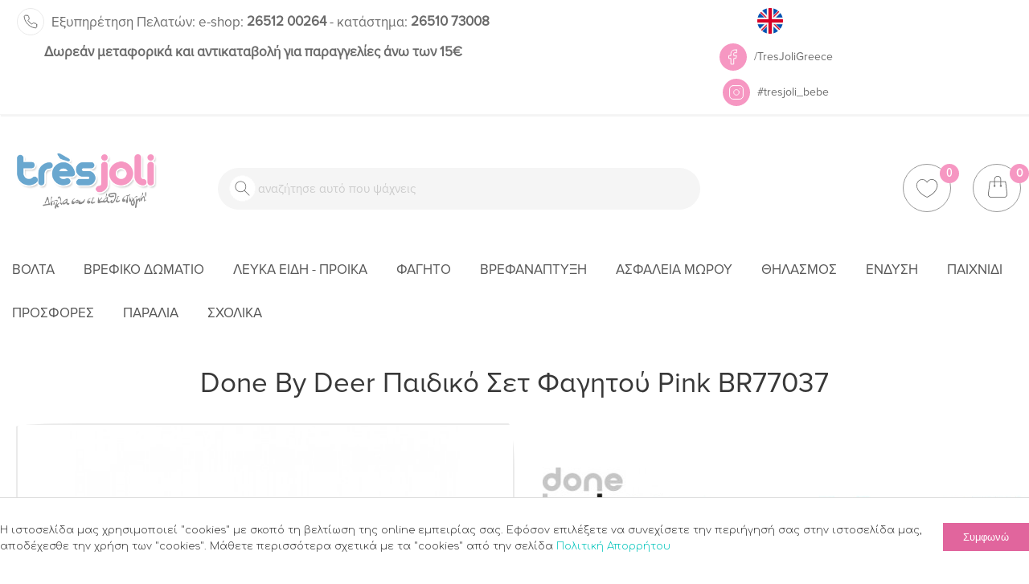

--- FILE ---
content_type: text/html; charset=utf-8
request_url: https://www.tresjoli.gr/done-by-deer-pink-set-fagitou-BR77037
body_size: 34087
content:
<!DOCTYPE html><html
dir="ltr" lang="el" class="webkit chrome chrome131 mac journal-desktop is-guest skin-100 responsive-layout center-header mega-header lang-flag lang-flag-mobile currency-symbol currency-symbol-mobile collapse-footer-columns mobile-menu-on-tablet extended-layout header-center sticky-menu backface product-grid-second-image product-list-second-image product-page product-page-65682 layout-2 route-product-product oc2 oc23 no-secondary no-currency no-language" data-j2v="2.8.3"><head><meta
charset="UTF-8" /><meta
name="viewport" content="width=device-width, initial-scale=1.0, minimum-scale=1.0, maximum-scale=1.0, user-scalable=no"><meta
name="format-detection" content="telephone=no">
<!--[if IE]><meta
http-equiv="X-UA-Compatible" content="IE=Edge,chrome=1"/><![endif]--><title> Done By Deer Παιδικό Σετ Φαγητού Pink BR77037</title><base
href="https://www.tresjoli.gr/" /><meta
name="msvalidate.01" content="6DB5D5F7919B5F204B3520359B1D0DC2" /><meta
property="og:title" content="Done By Deer Παιδικό Σετ Φαγητού Pink BR77037" /><meta
property="og:site_name" content="Tres Joli" /><meta
property="og:url" content="https://www.tresjoli.gr/done-by-deer-pink-set-fagitou-BR77037" /><meta
property="og:description" content="Παιδικό Σετ Φαγητού Pink Done by DeerΤο σετ γεύματος Kiddish έχει το τέλειο μέγεθος για μικρά παιδιά που αρχίζουν να εξερευνούν τον κόσμο του φαγητούΟ Raffi και ο Croco θα κάνουν συντροφιά στο μικρό σας με αυτό το χαριτωμένο σετ φαγητούΤο σετ περιλαμβάνει ένα μπολ Raffi, φλιτζάνι Croco και ένα κουτά" /><meta
property="og:type" content="product" /><meta
property="og:image" content="https://www.tresjoli.gr/image/cache/catalog/DoneByDeer/BR77037/s3.gy.digital_lapinhouse_uploads_asset_data_219706_BR77037_1-600x315.jpg" /><meta
property="og:image:width" content="600" /><meta
property="og:image:height" content="315" /><meta
name="twitter:card" content="summary" /><meta
name="twitter:title" content="Done By Deer Παιδικό Σετ Φαγητού Pink BR77037" /><meta
name="twitter:description" content="Παιδικό Σετ Φαγητού Pink Done by DeerΤο σετ γεύματος Kiddish έχει το τέλειο μέγεθος για μικρά παιδιά που αρχίζουν να εξερευνούν τον κόσμο του φαγητούΟ Raffi και ο Croco θα κάνουν συντροφιά στο μικρό σας με αυτό το χαριτωμένο σετ φαγητούΤο σετ περιλαμβάνει ένα μπολ Raffi, φλιτζάνι Croco και ένα κουτά" /><meta
name="twitter:image" content="https://www.tresjoli.gr/image/cache/catalog/DoneByDeer/BR77037/s3.gy.digital_lapinhouse_uploads_asset_data_219706_BR77037_1-200x200.jpg" /><meta
name="twitter:image:width" content="200" /><meta
name="twitter:image:height" content="200" /><link
href="https://www.tresjoli.gr/done-by-deer-pink-set-fagitou-BR77037" rel="canonical" /><link
href="https://www.tresjoli.gr/image/catalog/32x32.png" rel="icon" /><link
rel="stylesheet" href="//fonts.googleapis.com/css?family=Righteous:regular%7CComfortaa:regular,700,300%7COpen+Sans:regular,600,300%7CDroid+Serif:regular,italic%7CRoboto+Slab:regular%7CRoboto+Condensed:regular&amp;subset=latin,greek"/><link
rel="stylesheet" href="https://www.tresjoli.gr/catalog/view/theme/journal2/css/j-strap.css?j2v=2.8.3"/><link
rel="stylesheet" href="https://www.tresjoli.gr/catalog/view/javascript/font-awesome/css/font-awesome.min.css?j2v=2.8.3"/><link
rel="stylesheet" href="https://www.tresjoli.gr/catalog/view/theme/journal2/lib/jquery.ui/jquery-ui-slider.min.css?j2v=2.8.3"/><link
rel="stylesheet" href="https://www.tresjoli.gr/catalog/view/theme/journal2/lib/swiper/css/swiper.css?j2v=2.8.3"/><link
rel="stylesheet" href="https://www.tresjoli.gr/catalog/view/theme/journal2/lib/lightgallery/css/lightgallery.min.css?j2v=2.8.3"/><link
rel="stylesheet" href="https://www.tresjoli.gr/catalog/view/theme/journal2/lib/magnific-popup/magnific-popup.css?j2v=2.8.3"/><link
rel="stylesheet" href="https://www.tresjoli.gr/catalog/view/javascript/jquery/datetimepicker/bootstrap-datetimepicker.min.css?j2v=2.8.3"/><link
rel="stylesheet" href="https://www.tresjoli.gr/catalog/view/theme/journal2/css/hint.min.css?j2v=2.8.3"/><link
rel="stylesheet" href="https://www.tresjoli.gr/catalog/view/theme/journal2/css/journal.css?j2v=2.8.3"/><link
rel="stylesheet" href="https://www.tresjoli.gr/catalog/view/theme/journal2/css/features.css?j2v=2.8.3"/><link
rel="stylesheet" href="https://www.tresjoli.gr/catalog/view/theme/journal2/css/header.css?j2v=2.8.3"/><link
rel="stylesheet" href="https://www.tresjoli.gr/catalog/view/theme/journal2/css/module.css?j2v=2.8.3"/><link
rel="stylesheet" href="https://www.tresjoli.gr/catalog/view/theme/journal2/css/pages.css?j2v=2.8.3"/><link
rel="stylesheet" href="https://www.tresjoli.gr/catalog/view/theme/journal2/css/account.css?j2v=2.8.3"/><link
rel="stylesheet" href="https://www.tresjoli.gr/catalog/view/theme/journal2/css/blog-manager.css?j2v=2.8.3"/><link
rel="stylesheet" href="https://www.tresjoli.gr/catalog/view/theme/journal2/css/side-column.css?j2v=2.8.3"/><link
rel="stylesheet" href="https://www.tresjoli.gr/catalog/view/theme/journal2/css/product.css?j2v=2.8.3"/><link
rel="stylesheet" href="https://www.tresjoli.gr/catalog/view/theme/journal2/css/category.css?j2v=2.8.3"/><link
rel="stylesheet" href="https://www.tresjoli.gr/catalog/view/theme/journal2/css/footer.css?j2v=2.8.3"/><link
rel="stylesheet" href="https://www.tresjoli.gr/catalog/view/theme/journal2/css/icons.css?j2v=2.8.3"/><link
rel="stylesheet" href="https://www.tresjoli.gr/catalog/view/theme/journal2/css/responsive.css?j2v=2.8.3"/><link
rel="stylesheet" href="https://www.tresjoli.gr/catalog/view/theme/journal2/css/flex.css?j2v=2.8.3"/><link
rel="stylesheet" href="https://www.tresjoli.gr/catalog/view/theme/journal2/css/rtl.css?j2v=2.8.3"/><link
rel="stylesheet" href="index.php?route=journal2/assets/css&amp;j2v=2.8.3" /> <script type="text/javascript" src="https://www.tresjoli.gr/catalog/view/theme/journal2/lib/modernizr/modernizr.min.js?j2v=2.8.3"></script> <script type="text/javascript" src="https://www.tresjoli.gr/catalog/view/javascript/jquery/jquery-2.1.1.min.js?j2v=2.8.3"></script> <script type="text/javascript" src="https://www.tresjoli.gr/catalog/view/javascript/bootstrap/js/bootstrap.min.js?j2v=2.8.3"></script> <script type="text/javascript" src="https://www.tresjoli.gr/catalog/view/theme/journal2/lib/jquery/jquery-migrate-1.2.1.min.js?j2v=2.8.3"></script> <script type="text/javascript" src="https://www.tresjoli.gr/catalog/view/theme/journal2/lib/jquery.ui/jquery-ui-slider.min.js?j2v=2.8.3"></script> <script type="text/javascript" src="https://www.tresjoli.gr/catalog/view/javascript/common.js?j2v=2.8.3"></script> <script type="text/javascript" src="https://www.tresjoli.gr/catalog/view/javascript/jquery/jquery.total-storage.min.js?j2v=2.8.3"></script> <script type="text/javascript" src="https://www.tresjoli.gr/catalog/view/theme/journal2/lib/jquery.tabs/tabs.js?j2v=2.8.3"></script> <script type="text/javascript" src="https://www.tresjoli.gr/catalog/view/theme/journal2/lib/swiper/js/swiper.jquery.js?j2v=2.8.3"></script> <script type="text/javascript" src="https://www.tresjoli.gr/catalog/view/theme/journal2/lib/ias/jquery-ias.min.js?j2v=2.8.3"></script> <script type="text/javascript" src="https://www.tresjoli.gr/catalog/view/theme/journal2/lib/intense/intense.min.js?j2v=2.8.3"></script> <script type="text/javascript" src="https://www.tresjoli.gr/catalog/view/theme/journal2/lib/lightgallery/js/lightgallery.js?j2v=2.8.3"></script> <script type="text/javascript" src="https://www.tresjoli.gr/catalog/view/theme/journal2/lib/magnific-popup/jquery.magnific-popup.js?j2v=2.8.3"></script> <script type="text/javascript" src="https://www.tresjoli.gr/catalog/view/theme/journal2/lib/actual/jquery.actual.min.js?j2v=2.8.3"></script> <script type="text/javascript" src="https://www.tresjoli.gr/catalog/view/theme/journal2/lib/countdown/jquery.countdown.js?j2v=2.8.3"></script> <script type="text/javascript" src="https://www.tresjoli.gr/catalog/view/theme/journal2/lib/image-zoom/jquery.imagezoom.min.js?j2v=2.8.3"></script> <script type="text/javascript" src="https://www.tresjoli.gr/catalog/view/theme/journal2/lib/lazy/jquery.lazy.1.6.min.js?j2v=2.8.3"></script> <script type="text/javascript" src="https://www.tresjoli.gr/catalog/view/javascript/jquery/datetimepicker/moment.js?j2v=2.8.3"></script> <script type="text/javascript" src="https://www.tresjoli.gr/catalog/view/javascript/jquery/datetimepicker/bootstrap-datetimepicker.min.js?j2v=2.8.3"></script> <script type="text/javascript" src="https://www.tresjoli.gr/catalog/view/theme/journal2/js/journal.js?j2v=2.8.3"></script> <!--[if (gte IE 6)&(lte IE 8)]><script src="catalog/view/theme/journal2/lib/selectivizr/selectivizr.min.js"></script><![endif]--> <script  type = "text/javascript" >function poip_show_thumb(elem){if($(elem).attr('data-thumb')&&$(elem).attr('data-image_id')){var main_img=$('img[data-poip_id="image_'+$(elem).attr('data-image_id')+'"]');if(main_img.length==0){main_img=$('img[data-poip_id="'+$(elem).attr('data-image_id')+'"]');}
var prev_img=main_img.attr('src');main_img.attr('src',$(elem).attr('data-thumb'));main_img.closest('a').attr('href',$(elem).attr('href'));if(main_img.parent().parent().is('div.product-thumb__primary')){main_img.parent().parent().siblings('div.product-thumb__secondary').find('a').attr('href',$(elem).attr('href'));}
if(main_img.parent().hasClass('has-second-image')){main_img.parent().attr('style',main_img.parent().attr('style').replace(prev_img,$(elem).attr('data-thumb')));}}}
var poip_wait_server_call=false;</script>  <script async src="https://www.googletagmanager.com/gtag/js?id=G-GJYGT5JFKG"></script> <script>window.dataLayer=window.dataLayer||[];function gtag(){dataLayer.push(arguments);}
gtag('js',new Date());gtag('config','G-GJYGT5JFKG');</script> <script async src="https://www.googletagmanager.com/gtag/js?id=AW-328255486"></script> <script>window.dataLayer=window.dataLayer||[];function gtag(){dataLayer.push(arguments);}
gtag('js',new Date());gtag('config','AW-328255486');</script>  <script type='text/javascript'>(function(a,b,c,d,s){a.__bp360=c;a[c]=a[c]||function(){(a[c].q=a[c].q||[]).push(arguments);};s=b.createElement('script');s.async=true;s.src=d;(b.body||b.head).appendChild(s);})
(window,document,'bp','https://360.bestprice.gr/360.js');bp('connect','BP-124240-HCVKiALfaF');bp('native',true);</script>  <script>Journal.COUNTDOWN={DAYS:"Days",HOURS:"Hours",MINUTES:"Min",SECONDS:"Sec"};Journal.NOTIFICATION_BUTTONS='<div class="notification-buttons"><a class="button notification-cart" href="https://www.tresjoli.gr/index.php?route=checkout/cart">Εμφάνιση καλαθιού</a><a class="button notification-checkout" href="https://www.tresjoli.gr/index.php?route=checkout/checkout">Αγορά</a></div>';</script> <script type="text/javascript">(function(a,b,c,d,e,f,g){a['SkroutzAnalyticsObject']=e;a[e]=a[e]||function(){(a[e].q=a[e].q||[]).push(arguments);};f=b.createElement(c);f.async=true;f.src=d;g=b.getElementsByTagName(c)[0];g.parentNode.insertBefore(f,g);})(window,document,'script','https://skroutza.skroutz.gr/skroutza.min.js','skroutz_analytics');skroutz_analytics('session','connect','SA-4040-4423');</script> <script src="https://cdn.onesignal.com/sdks/OneSignalSDK.js" async=""></script><script>window.OneSignal=window.OneSignal||[];OneSignal.push(function(){OneSignal.init({appId:"01d8f890-8211-4c62-82ad-dbfbfe648b08",});});</script>  <script type="text/javascript">window.isFacebookPixelInHeaderAdded=1;window.isFacebookPixelAdded=1;</script> <script type="text/javascript">function facebook_loadScript(url,callback){var script=document.createElement("script");script.type="text/javascript";if(script.readyState){script.onreadystatechange=function(){if(script.readyState==="loaded"||script.readyState==="complete"){script.onreadystatechange=null;if(callback){callback();}}};}else{if(callback){script.onload=callback;}}
script.src=url;document.getElementsByTagName("head")[0].appendChild(script);}</script> <script type="text/javascript">(function(){var enableCookieBar='';if(enableCookieBar=='1'){facebook_loadScript("catalog/view/javascript/facebook_business/cookieconsent.min.js");var css=document.createElement("link");css.setAttribute("rel","stylesheet");css.setAttribute("type","text/css");css.setAttribute("href","catalog/view/theme/css/facebook_business/cookieconsent.min.css");document.getElementsByTagName("head")[0].appendChild(css);window.addEventListener("load",function(){function setConsent(){fbq('consent',this.hasConsented()?'grant':'revoke');}
window.cookieconsent.initialise({palette:{popup:{background:'#237afc'},button:{background:'#fff',text:'#237afc'}},cookie:{name:fbq.consentCookieName},type:'opt-out',showLink:false,content:{allow:'Agree',deny:'Opt Out',header:'Our Site Uses Cookies',message:'By clicking Agree, you agree to our <a class="cc-link" href="https://www.facebook.com/legal/terms/update" target="_blank">terms of service</a>, <a class="cc-link" href="https://www.facebook.com/policies/" target="_blank">privacy policy</a> and <a class="cc-link" href="https://www.facebook.com/policies/cookies/" target="_blank">cookies policy</a>.'},layout:'basic-header',location:true,revokable:true,onInitialise:setConsent,onStatusChange:setConsent,onRevokeChoice:setConsent},function(popup){if(!popup.getStatus()&&!popup.options.enabled){popup.setStatus(cookieconsent.status.dismiss);}});});}})();</script> <script type="text/javascript">(function(){!function(f,b,e,v,n,t,s){if(f.fbq)return;n=f.fbq=function(){n.callMethod?n.callMethod.apply(n,arguments):n.queue.push(arguments)};if(!f._fbq)f._fbq=n;n.push=n;n.loaded=!0;n.version='2.0';n.queue=[];t=b.createElement(e);t.async=!0;t.src=v;s=b.getElementsByTagName(e)[0];s.parentNode.insertBefore(t,s)}(window,document,'script','https://connect.facebook.net/en_US/fbevents.js');var enableCookieBar='';if(enableCookieBar=='1'){fbq.consentCookieName='fb_cookieconsent_status';(function(){function getCookie(t){var i=("; "+document.cookie).split("; "+t+"=");if(2==i.length)return i.pop().split(";").shift()}
var consentValue=getCookie(fbq.consentCookieName);fbq('consent',consentValue==='dismiss'?'grant':'revoke');})();}
pixel_script_filename='catalog/view/javascript/facebook_business/facebook_pixel_3_1_2.js';facebook_loadScript(pixel_script_filename,function(){var params={"agent":"exopencart-2.3.0.2-4.2.1"};_facebookAdsExtension.facebookPixel.init('396426314470399',{},params);_facebookAdsExtension.facebookPixel.firePixel(JSON.parse('{\"event_name\":\"ViewContent\",\"content_ids\":[\"65682\"],\"content_name\":\"Done By Deer \\u03a0\\u03b1\\u03b9\\u03b4\\u03b9\\u03ba\\u03cc \\u03a3\\u03b5\\u03c4 \\u03a6\\u03b1\\u03b3\\u03b7\\u03c4\\u03bf\\u03cd Pink BR77037\",\"content_type\":\"product\",\"currency\":\"EUR\",\"value\":17.95,\"event_id\":\"86a34d06-2612-4c63-b10a-276a0048ebf4\"}'));});})();</script> <script type="text/javascript">window.isFacebookCustomerChatInHeaderAdded=1;window.isFacebookCustomerChatAdded=1;</script> <script async defer src="https://metrics.find.gr/mt/client.js" client="onmOBD266DaxXE5"></script><script>gtag("event","view_item",{"items":[{"item_id":65682,"item_name":"Done By Deer \u03a0\u03b1\u03b9\u03b4\u03b9\u03ba\u03cc \u03a3\u03b5\u03c4 \u03a6\u03b1\u03b3\u03b7\u03c4\u03bf\u03cd Pink BR77037","item_list_name":"","item_brand":"","item_category":"\u03a3\u03ba\u03b5\u03cd\u03b7 \u03a6\u03b1\u03b3\u03b7\u03c4\u03bf\u03cd","item_variant":"",}]});</script></head><body>
<!--[if lt IE 9]><div
class="old-browser">You are using an old browser. Please <a
href="http://windows.microsoft.com/en-us/internet-explorer/download-ie">upgrade to a newer version</a> or <a
href="http://browsehappy.com/">try a different browser</a>.</div>
<![endif]--> <script>$(window).scroll(function(){if($(this).scrollTop()>0){$('#google_translate_outer2, .cstm-top-bar-facebook, .cstm-top-bar-instagram').hide();$('.cstm-top-bar-left').addClass('cstm-top-bar-left-full');$('.cstm-top-bar-right').addClass('cstm-top-bar-left-zero');}else{$('#google_translate_outer2, .cstm-top-bar-facebook, .cstm-top-bar-instagram').show();$('.cstm-top-bar-left').removeClass('cstm-top-bar-left-full');$('.cstm-top-bar-right').removeClass('cstm-top-bar-left-zero');}});</script> <style>.journal-header-center .journal-menu-bg{
    display: none;
}
.cstm-top-bar{
    display: flex;
    max-width: 1289px;
    margin: 0px auto 0px auto;
    padding: 20px 0px 20px 0px;
    padding-left: calc((100% - 1289px) / 2);
    padding-right: calc((100% - 1289px) / 2);
    border-bottom: 1px solid #F5F5F5;
    font-size: 15px;
    font-weight: 400;
    position: sticky;
    position: -webkit-sticky;
    background: #fff;
    top: 0;
    z-index: 999;
    box-shadow: 1px 2px 1px #f4f4f4;
}
.cstm-top-bar *{
    vertical-align: middle;
    color: #6B6B6B;
    font-family: 'proximanovaregular',sans-serif !important;
}
.cstm-top-bar div div{
display: inline-block;
}
.cstm-top-bar .cstm-top-bar-left{
    width: 50%;
}
.cstm-top-bar .cstm-top-bar-left-full{
    width: 100%;
    text-align: center;
}
.cstm-top-bar .cstm-top-bar-right{
    width: 50%;
    text-align: right;
}
.cstm-top-bar .cstm-top-bar-left-zero {
    width: 0%;
    display: none;
}
.cstm-top-bar .cstm-top-bar-left div{
    padding-right: 15px;
    padding-top: 5px;
    padding-bottom: 5px;
}
.cstm-top-bar .cstm-top-bar-right > div{
    padding-left: 15px;
    padding-top: 5px;
    padding-bottom: 5px;
}
.cstm-top-bar img{
    margin-right: 5px;
}
.cstm-top-bar .cstm-top-bar-phone *{
    font-size: 17px;
}
.cstm-top-bar-phone a{
    font-weight: 900;
}
@media only screen and (max-width: 760px){
    .cstm-top-bar-phone span:first-of-type {
        display: none;
    }
    .cstm-top-bar-phone a{
        font-size: 15px!important;
    }

    .cstm-top-bar .cstm-top-bar-left div{
        padding-bottom: 0px;
    }
}

.cstm-top-bar .cstm-top-bar-free-shipping {
    font-size: 17px;
    font-weight: 600;
}
.cstm-top-bar a{
    color: #6B6B6B;
    transition-duration: 0.3s;
}
.cstm-top-bar a:hover{
    transition-duration: 0.3s;
    opacity: 0.8;
}
.cstm-top-bar .cstm-top-bar-right a:hover img{
    transition-duration: 0.3s;
    opacity: 0.8;
}
.cstm-top-bar .cstm-top-bar-right a:hover span{
    transition-duration: 0.3s;
    color: #69A7CF;
}

header .header-assets.top-bar{
    display: none !important;
}
header #logo img{
    height: auto !important;
    width: 100%;
    max-width: 185px;
}
header .header-assets div.journal-logo{
    width: 20% !important;
}
header .header-assets div.journal-search{
    width: 60% !important;
    padding-right: 10px;
}
header .header-assets div.journal-cart{
    width: 20% !important;
    display: flex;
    justify-content: flex-end;
}
.journal-header-center #search{
    margin: 5px auto;
}
.journal-header-center #search input{
    background: #F5F5F5;
    border-radius: 29px;
    padding-bottom: 10px;
    padding-top: 10px;
    font-size: 15px;
    height: 52px;
    width: calc(100% - 15px);
    max-width: 600px;
}
.journal-header-center .button-search{
    padding-left: 10px;
}
#header{
    border: unset !important;
}
header .button-search button{
    padding-top: 8px !important;
    padding-bottom: 8px !important;
}

#cart .heading i:before {
    content: url(https://www.tresjoli.gr/image/homepage_v2/icon-cart.png);
    font-size: 28px;
    color: rgb(56, 56, 56);
}

.journal-header-center #cart .heading i{
    border: 1px solid #999;
    border-radius: 30px;
    width: 60px;
    height: 60px;
    padding: 8px 7px 8px 10px;
}

#cart button.heading, #cart.active button.heading{
    position: relative;
    width: auto !important;
    padding: 0px 10px !important;
}
#cart .heading a>span#cart-total{
    position: absolute;
    top: 0;
    right: 0;
    background: #F697C2;
    border-radius: 12px;
    width: 24px;
    height: 24px;
    font-size: 14px;
    line-height: 24px;
    font-weight: 900;
    text-align: center;
    padding: 0;
    color: #fff;
}

header #wishlist-total i:before {
    content: url(https://www.tresjoli.gr/image/homepage_v2/icon-whishlist.png);
    font-size: 28px;
    color: rgb(56, 56, 56);
}
header #wishlist-total i{
    display: block;
    padding-top: 15px;
}
header #wishlist-total{
    border: 1px solid #999;
    border-radius: 30px;
    text-align: center;
    width: 60px;
    height: 60px;
    display: block;
    padding: 0;
    vertical-align: middle;
}

header #wishlist-total span{
    position: absolute;
    top: 0;
    right: 0;
    background: #F697C2;
    border-radius: 12px;
    width: 24px;
    height: 24px;
    font-size: 14px;
    line-height: 24px;
    font-weight: 900;
    text-align: center;
    padding: 0;
    color: #fff;
}
header #wishlist{
    display: inline-block;
    width: 70px;
    margin: auto 7px;
    position: relative;
    height: 60px;
}
header #cart{
    display: inline-block;
    width: 70px;
    margin: auto 0px;
    position: relative;
    height: 60px;
}

.static-banners.journal-carousel{
    margin-top: 50px !important;
}

.static-banners.journal-carousel .swiper-pagination{
    margin-top: 30px;
}


.swiper-pagination-bullet.swiper-pagination-bullet-active{
    background-color: #69A7CF;
    width: 35px;
    transform: unset !important;
}
.swiper-pagination-bullet {
    background-color: #f5f5f5;
    border-width: 0px;
    border-radius: 6px;
    border-style: solid;
    border-color: rgb(56, 56, 56);
    width: 12px;
    height: 12px;
}


.journal-carousel:not(.arrows-top) .swiper-button-prev::before{
    content: url(https://www.tresjoli.gr/image/homepage_v2/arrow-left.png) !important;
    left: 7px;
    right: auto;
    top: 48%;
    margin-top: 0;
}
.journal-carousel:not(.arrows-top) .swiper-button-prev {
    left: -31px;
}

.journal-carousel:not(.arrows-top) .swiper-button-next::before{
    content: url(https://www.tresjoli.gr/image/homepage_v2/arrow-right.png) !important;
    right: 12px;
    left: auto;
    top: 48%;
    margin-top: 0;
}
.journal-carousel:not(.arrows-top) .swiper-button-next {
    right: -31px;
}

.swiper-button-prev, .swiper-button-next{
    width: 62px;
    height: 62px;
    background: #ffffff;
    border-radius: 100px;
}


.journal-cms-block-79{
    margin-top: 90px !important;
    margin-bottom: 50px !important;
}
.journal-cms-block-79 .box-heading{
    text-align: center;
    margin-bottom: 40px;
    font-size: 30px;
    font-weight: 900;
    font-family: 'proximanovaregular';
}

.journal-cms-block-79 .cms-block:nth-child(1):hover .block-content{
    background: #E3F3F8;
}
.journal-cms-block-79 .cms-block:nth-child(2):hover .block-content{
    background: #F1F5D7;
}
.journal-cms-block-79 .cms-block:nth-child(3):hover .block-content{
    background: #FEF5D8;
}
.journal-cms-block-79 .cms-block:nth-child(4):hover .block-content{
    background: #FDEAEC;
}
.journal-cms-block-79 .cms-block .block-content{
    border: 1px solid #E9E9E9;
    border-radius: 10px;
}
.journal-cms-block-79 .cms-block .block-content h3{
    font-size: 17px;
    color: #6B6B6B;
    font-family: 'proximanovaregular';
    text-align: center;
}
.journal-cms-block-79 .cms-block .block-content .h3_bld{
font-weight: 900;
color: #192831;
    margin-top: 10px;
}




.journal-cms-block-77 h3{
    text-align: center;
    color: #fff;
    text-shadow: 0px 1px 1px #00000029;
    font-family: 'proximanovabold';
    font-size: 28px;
    height: 100%;
}
.journal-cms-block-77 h3 a{
    color: #ffffff;
    height: 100%;
    display: flex;
    align-items: center;
    justify-content: center;
}
.journal-cms-block-77 h3 a:hover{
    color: #ffffff;
    opacity: 0.8;
}
.journal-cms-block-77 .editor-content{
    height: 100%;
}
.journal-cms-block-77 .block-content{
    display: block;
}




.journal-carousel.arrows-top .swiper-button-prev::before {
    content: url(https://www.tresjoli.gr/image/homepage_v2/arrow-left.png) !important;
}
.journal-carousel.arrows-top .swiper-button-next::before {
    content: url(https://www.tresjoli.gr/image/homepage_v2/arrow-right.png) !important;
}
.journal-carousel.arrows-top .swiper-button-prev, .journal-carousel.arrows-top .swiper-button-next{
    border: 1px solid #F1F1F1;
    padding: 27px;
    top: -70px;
    background: #ffffff;
}
.journal-carousel.arrows-top .swiper-button-prev{
    right: 85px;
}

.journal-carousel.arrows-top .swiper-button-next::before {
    content: url(https://www.tresjoli.gr/image/catalog/Graphics/Icons/arrows.png);
    font-size: 16px;
    color: rgb(68,67,73);
}
.journal-carousel.arrows-top .swiper-button-next:hover, .journal-carousel.arrows-top .swiper-button-prev:hover{
    transition-duration: 0.4s;
    box-shadow: 0px 3px 6px #00000029;
}
.journal-carousel.arrows-top .swiper-button-next, .journal-carousel.arrows-top .swiper-button-prev{
    transition-duration: 0.4s;
}

.journal-carousel .htabs {
    border: unset !important;
}
.carousel-brand.journal-carousel .swiper-container{
    padding-top: 30px;
}
.carousel-brand.journal-carousel .swiper-pagination, .carousel-product.journal-carousel .swiper-pagination{
    position: absolute;
    top: 26px;
    right: 190px;
    width: auto;
}
.carousel-brand.journal-carousel .swiper-pagination-bullet.swiper-pagination-bullet-active, .carousel-product.journal-carousel .swiper-pagination-bullet.swiper-pagination-bullet-active{
    background-color: #F697C2;
}

.journal-carousel .htabs a, .journal-carousel .htabs.single-tab a:hover, .journal-carousel .htabs.single-tab a.selected {
    font-size: 30px;
    font-weight: 900;
}



.journal-carousel.carousel-product .product-grid-item{
    box-shadow: 0px 3px 6px #67676714;
    border: 1px solid #F1F1F1;
    border-radius: 10px;
    margin-top: 10px;
    margin-bottom: 10px;
}
.journal-carousel.carousel-product .product-grid-item .product-wrapper{
    border-radius: 10px;
}

.journal-carousel.carousel-product .price-old{
    width: 100%;
    display: block;
    color: #CF6969;
    font-size: 17px;
}
.journal-carousel.carousel-product .price-new{
    width: 100%;
    display: block;
    color: #192831;
    font-size: 28px;
    font-weight: 900;
}
.product-grid-item .cart:not(.enquiry-button) i::before{
    display: none;
}

.product-grid-item .cart a .button .button-cart-text{
    font-size: 17px !important;
    line-height: 17px !important;
    border: unset  !important;
}

.product-grid-item .cart .button{
    border: unset  !important;
    border-width: unset !important;
    border-bottom-width: 2px !important;
    background-color: #69A7CF;
    padding: 17px 44px;
    font-size: 17px !important;
    line-height: 17px !important;
    font-family: 'proximanovaregular',sans-serif !important;
    border-radius: 12px !important;
}
.product-grid-item .cart .button:hover{
    background-color: #93C4E4 !important;
}
.product-grid-item .wishlist-icon:before{
    content: url(https://www.tresjoli.gr/image/homepage_v2/icon-wishlist.png);
}

.product-grid-item .compare-icon:before{
    content: url(https://www.tresjoli.gr/image/homepage_v2/icon-compare.png);
}


.journal-carousel .button-group i{
    background: #E9E9E9;
    border-radius: 50px !important;
    width: 52px !important;
    height: 52px !important;
    margin-left: 15px;
}
.journal-carousel .button-group i.wishlist-icon:before{
    top: 4px;
}
.journal-carousel .button-group a:hover i{
    background: #F5F5F5;
}




.journal-cms-block-80{
    height: 476px;
    border-radius: 25px;
    padding: 100px 70px;
}
.journal-cms-block-80 *{
    font-family: 'proximanovaregular',sans-serif !important;
}
.journal-cms-block-80 h2{
font-size: 30px;
color: #192831;
margin-bottom: 15px;
font-weight: 900;
}

.journal-cms-block-80 p{
font-size: 17px;
line-height: 25px;
color: #192831;
margin-bottom: 35px;
max-width: 450px;
}

.journal-cms-block-80 a{
font-size: 17px;
padding: 17px 30px;
color: #ffffff;
background: #F697C2;
border-radius: 12px;
box-shadow: 0px 3px 6px #82828229;
transition-duration: 0.4s;
}
.journal-cms-block-80 a:hover{
background: #FFB8D8;
transition-duration: 0.4s;
}






.journal-cms-block-81{
    height: 395px;
    border-radius: 25px;
    padding: 100px 70px;
}
.journal-cms-block-81 *{
    font-family: 'proximanovaregular',sans-serif !important;
    color: #ffffff !important;
}
.journal-cms-block-81 h2{
font-size: 30px;
color: #192831;
margin-bottom: 15px;
font-weight: 900;
}

.journal-cms-block-81 p{
font-size: 17px;
line-height: 25px;
color: #192831;
margin-bottom: 35px;
max-width: 450px;
}

.journal-cms-block-81 a{
font-size: 17px;
padding: 17px 30px;
color: #ffffff;
background: #F697C2;
border-radius: 12px;
box-shadow: 0px 3px 6px #82828229;
transition-duration: 0.4s;
}
.journal-cms-block-81 a:hover{
opacity: 0.8;
background: #FFB8D8;
}

#footer{
    max-width: 100% !important;
    margin-top: 0px !important;
    background: rgb(245,245,245);
background: linear-gradient(0deg, rgba(245,245,245,1) 50%, rgba(105,167,207,1) 50%) !important;
}


.fullwidth-footer #footer > .row.columns:nth-child(1), .fullwidth-footer #footer > .row.columns:nth-child(3) {
    max-width: 1284px !important;
    margin: auto;
    position: relative;
}

.fullwidth-footer #footer > .row.columns:nth-child(2) {
    max-width: 100% !important;
    background-attachment: unset !important;
}
footer.fullwidth-footer{
    background-color:#F5F5F5 !important;
}

footer #footer a{
    color: #797979;
    transition-duration: 0.4s;
    margin-bottom: 20px;
}
footer #footer a:hover{
    color: #69A7CF;
    transition-duration: 0.4s;
}


.social_footer{
    text-align: center;
}
.social_footer a{
padding: 10px;
    text-align: center;
}

.journal-newsletter.text-top .newsletter-input-wrap .newsletter-button{
    top: -1px !important;
    border-color: rgb(255 255 255) !important;
    margin-top: 0px !important;
}
.journal-newsletter.text-top .newsletter-input-wrap .newsletter-button img{
margin-right: 3px !important;
margin-left: 3px !important;
}

@media only screen and (max-width: 1300px){
.journal-header-center #cart{
    margin-right: 10px;
}
.cstm-top-bar{
font-size: 14px;
padding: 5px 5px;
margin-bottom: 6px;
}

.cstm-top-bar .cstm-top-bar-right, .cstm-top-bar .cstm-top-bar-left{
    text-align: center;
}

}




@media only screen and (max-width: 980px){

.journal-carousel .htabs a, .journal-carousel .htabs.single-tab a:hover, .journal-carousel .htabs.single-tab a.selected, .journal-cms-block-79 .box-heading {
    font-size: 24px;
    max-width: 180px;
    white-space: pre-line;
}


.journal-cms-block-80{
    padding: 20px;
}
.journal-cms-block-81{
    padding: 20px;
}

.mobile-menu-on-tablet header .journal-menu .mobile-menu > li .mobile-plus {
    width: 30px;
    height: 30px;
    line-height: 31px;
    font-size: 19px;
    font-weight: 100;
    top: 5px;
    right: 10px;
    position: absolute;
    text-align: center;
    border: 1px solid #999;
    border-radius: 50px;
    background: #fff;
    background-color: #ffffff !important;
    color: #777 !important;
}


.fullwidth-footer #footer > .row.columns:nth-child(3):before{
    content: "";
    position: absolute;
    bottom: -20%;
    top: -10px;
    left: -100px;
    right: 100px;
    background: #f5f5f5;
    width: 300%;
    height: 120%;
    display: block;
}

.fullwidth-footer #footer > .row.columns:nth-child(2){
position: relative;
}
.fullwidth-footer #footer > .row.columns:nth-child(2):before{
    content: "";
    position: absolute;
    bottom: 0;
    top: auto;
    left: -100px;
    right: 100px;
    background: #f5f5f5;
    width: 300%;
    height: 20px;
    display: block;
}
}


@media only screen and (max-width: 760px){

.cstm-top-bar-right {
    display: none!important;
}

.cstm-top-bar-left {
    width: 100%!important;
}

.cstm-top-bar .cstm-top-bar-free-shipping {
    font-size: 15px;
}

header .header-assets div.journal-logo {
    width: 100% !important;
    height: auto !important;
}
header .header-assets div.journal-search {
    width: calc(100% - 130px) !important;
}
header .header-assets div.journal-cart{
    width: 130px !important;
}
.mobile-menu-on-tablet header .journal-menu {
    margin-top: 20px;
}

header .mobile-trigger{
    margin-top: 10px;
}

.journal-header-center .journal-cart #cart .heading i {
    border-radius: 30px;
}

.center-header header #cart, .default-header header #cart{
    background: unset;
}

.carousel-brand.journal-carousel .swiper-pagination, .carousel-product.journal-carousel .swiper-pagination {
    position: relative;
    top: unset;
    right: unset;
    width: 100%;
    padding-top: 35px;
}
.phone-sticky-cart #cart{
position: relative;
}

.journal-cms-block-80{
    padding: 0px;
}
.journal-cms-block-80 img{
display: none;
}

.journal-cms-block-80 .blocks{
    padding: 20px;
    backdrop-filter: blur(5px);
    background-color: rgba(255, 255, 255, 0.2);
    height: 100%;
    display: flex;
    align-items: center;
}

.journal-cms-block-81{
    padding: 0px;
}
.journal-cms-block-81 img{
display: none;
}

.journal-cms-block-81 .blocks{
    padding: 10px;
    backdrop-filter: blur(5px);
    background-color: rgba(255, 255, 255, 0.2);
    height: 100%;
    display: flex;
    align-items: center;
}
.journal-cms-block-81 .blocks a{
    padding: 17px;
    display: block;
}

}

@media only screen and (max-width: 760px){
.journal-newsletter.text-top .newsletter-input-wrap input{
    height: 55px;
}
.journal-newsletter.text-top .newsletter-input-wrap .newsletter-button{
    position: absolute !important;
    right: 0px !important;
    width: auto;
    height: auto;
    top: 0 !important;
}
.bottom-footer .no-copyright, footer .tresjoli_copyright, footer .develop_copyright, footer .tresjoli_copyright a, footer .tresjoli_copyright span{
display: block;
text-align: center;
    width: 100%;
    padding: 5px;
}

footer .column.menu .column-menu-wrap, footer .column.text .column-text-wrap{
display: block !important; 
}
footer .column h3:after{
display: none !important; 
}
footer .column-text-wrap p.footer_schedule_email{
    margin-bottom: 20px;
}

}



.cstm-top-bar .cstm-top-bar-phone a span{
    font-weight: 100 !important;
}
footer .column-text-wrap p.footer_schedule{
    background: #fff;
    border-radius: 14px;
    padding: 17px;
    color: #192831;
    font-size: 15px;
    line-height: 21px;
    margin-top:5px;
    margin-bottom:5px;
}
footer .column-text-wrap p.footer_schedule a{
    color: #192831;
}
footer .column-text-wrap p.footer_schedule .schedule_title{
    font-size: 18px;
    font-weight: 500;
}

footer .column-text-wrap p.footer_schedule_email a{
    color: #69A7CF;
    font-size: 20px;
    line-height: 31px;
}
footer .column-text-wrap p.footer_schedule_email a img{
    vertical-align: middle;
}


#google_translate_outer, #google_translate_outer2{
    display: inline-block;
}
#google_translate_outer img, #google_translate_outer2 img{
    vertical-align: middle;
    margin-right: 10px;
    margin-bottom: 2px;
}

#google_translate_element, #google_translate_element2{
    display: inline-block;
    vertical-align: middle;
}

@media only screen and (max-width: 1300px){
.cstm-top-bar-right > div{
    display: block !important;
}
}

@media only screen and (min-width: 760px) and (max-width: 1000px){
#footer{
    background: rgb(245,245,245);
background: linear-gradient(0deg, rgba(245,245,245,1) 55%, rgba(105,167,207,1) 55%) !important;
}
}
/* in journal css*/</style><div
class="cstm-top-bar"><div
class="cstm-top-bar-left"><div
class="cstm-top-bar-phone"><img
alt="phone" src="image/homepage_v2/phone-icon.png"> <span>Εξυπηρέτηση Πελατών:</span> <a
href="tel:+302651200264"><span>e-shop: </span>26512 00264</a><span> - </span><a
href="tel:+302651073008"><span>κατάστημα: </span>26510 73008</a></div><div
class="cstm-top-bar-free-shipping">Δωρεάν μεταφορικά και αντικαταβολή για παραγγελίες άνω των 15&euro;</div></div><div
class="cstm-top-bar-right"><div
id="google_translate_outer2"><img
alt="translate" src="https://www.tresjoli.gr/image/homepage_v2/uk-flag-32.png" /><div
id="google_translate_element2">&nbsp;</div></div><div
class="cstm-top-bar-facebook"><a
target="_blank" href="https://www.facebook.com/TresJoliGreece"><img
alt="facebook" src="image/homepage_v2/facebook-icon.png"> <span>/TresJoliGreece</span></a></div><div
class="cstm-top-bar-instagram"><a
target="_blank" href="https://www.instagram.com/tresjoli_bebe/"><img
alt="instagram" src="image/homepage_v2/instagram-icon.png"> <span>#tresjoli_bebe</span></a></div></div></div>
<header
class="journal-header-center journal-header-mega"><div
class="header"><div
class="journal-top-header j-min z-1"></div><div
class="journal-menu-bg z-0"></div><div
class="journal-center-bg j-100 z-0"></div><div
id="header" class="journal-header z-2"><div
class="header-assets top-bar"><div
class="journal-links j-min xs-100 sm-100 md-50 lg-50 xl-50"><div
class="links j-min"><ul
class="top-menu"></ul></div></div><div
class="journal-secondary j-min xs-100 sm-100 md-50 lg-50 xl-50"><div
class="links j-min"><ul
class="top-menu"></ul></div></div></div><div
class="header-assets"><div
class="journal-logo j-100 xs-100 sm-100 md-30 lg-30 xl-30"><div
id="logo">
<a
href="https://www.tresjoli.gr/">
<img
src="https://www.tresjoli.gr/image/cache/catalog/logo-22-323x135.png" width="323" height="135" alt="Tres Joli" title="Tres Joli" class="logo-1x" />                        </a></div></div><div
class="journal-search j-min xs-100 sm-50 md-45 lg-45 xl-45"><div
id="search" class="input-group j-min">
<label
style="display:none" for="header-search-input">Αναζήτηση</label><input
type="text" id="header-search-input" name="search" value="" placeholder="αναζήτησε αυτό που ψάχνεις" autocomplete="off" class="form-control input-lg" /><div
class="button-search"><button
type="button"><i><span
style="display:none">Αναζήτηση</span></i></button></div></div></div><div
class="journal-cart j-min xs-100 sm-50 md-25 lg-25 xl-25"><div
id="wishlist"><a
href="https://www.tresjoli.gr/index.php?route=account/wishlist" id="wishlist-total" title="0"><i></i> <span>0</span></a></div><div
id="cart" class="btn-group btn-block">
<button
type="button" data-toggle="dropdown" class="btn btn-inverse btn-block btn-lg dropdown-toggle heading"><a><i></i><span
id="cart-total" data-loading-text="&nbsp;&nbsp;">0</span></a></button><div
class="content"><ul
class="cart-wrapper"><li><p
class="text-center empty">Το καλάθι αγορών είναι άδειο!</p></li></ul></div></div></div></div><div
class="journal-menu j-min xs-100 sm-100 md-100 lg-100 xl-100"><div
class="mobile-trigger"></div><ul
class="super-menu mobile-menu menu-floated" style="table-layout: "><li
class="drop-down float-left">
<a
href="https://www.tresjoli.gr/volta" ><span
class="main-menu-text">Βόλτα</span></a><ul><li><a
href="https://www.tresjoli.gr/volta/port-bebe" >Port-Bebe</a></li><li><a
href="https://www.tresjoli.gr/volta/axesouar-autokinhtou" >Αξεσουάρ Αυτοκινήτου</a></li><li><a
href="https://www.tresjoli.gr/volta/kalummata" >Καλύμματα</a></li><li><a
href="https://www.tresjoli.gr/volta/karotsia" >Καρότσια Μωρού <i
class="menu-plus"></i></a> <span
class="mobile-plus">+</span><ul><li><a
href="https://www.tresjoli.gr/volta/karotsia/axesouar-karotsiou" >Αξεσουάρ Καροτσιού</a></li><li><a
href="https://www.tresjoli.gr/volta/karotsia/didimon" >Διδύμων</a></li><li><a
href="https://www.tresjoli.gr/volta/karotsia/klassika-karotsia" >Κλασσικά Καρότσια</a></li><li><a
href="https://www.tresjoli.gr/volta/karotsia/mpastounia" >Μπαστούνια</a></li><li><a
href="https://www.tresjoli.gr/volta/karotsia/polukaritsia" >Πολυκαρότσια</a></li></ul></li><li><a
href="https://www.tresjoli.gr/volta/marsipoi" >Μάρσιποι</a></li><li><a
href="https://www.tresjoli.gr/volta/kathismata-autokinitou" >Παιδικά Καθίσματα Αυτοκινήτου <i
class="menu-plus"></i></a> <span
class="mobile-plus">+</span><ul><li><a
href="https://www.tresjoli.gr/index.php?route=product/category&amp;path=60_82_313" >  i-size έως 150cm</a></li><li><a
href="https://www.tresjoli.gr/index.php?route=product/category&amp;path=60_82_95" >i-size 100cm εώς 150cm</a></li><li><a
href="https://www.tresjoli.gr/index.php?route=product/category&amp;path=60_82_94" >i-size 76cm εώς 150cm</a></li><li><a
href="https://www.tresjoli.gr/volta/kathismata-autokinitou/0-13" >i-size εώς 105cm</a></li></ul></li><li><a
href="https://www.tresjoli.gr/volta/scooter" >Πατίνι -Scooter</a></li><li><a
href="https://www.tresjoli.gr/volta/paidika-podilata" >Ποδήλατα <i
class="menu-plus"></i></a> <span
class="mobile-plus">+</span><ul><li><a
href="https://www.tresjoli.gr/index.php?route=product/category&amp;path=60_276_425" >Αξεσουάρ Ποδηλάτου </a></li></ul></li><li><a
href="https://www.tresjoli.gr/volta/podosakoi" >Ποδόσακοι</a></li><li><a
href="https://www.tresjoli.gr/volta/tsantes" >Τσάντες</a></li></ul>
<span
class="mobile-plus">+</span></li><li
class="drop-down float-left">
<a
href="https://www.tresjoli.gr/vrefiko-dwmatio" ><span
class="main-menu-text">Βρεφικό Δωμάτιο</span></a><ul><li><a
href="https://www.tresjoli.gr/vrefiko-dwmatio/allaxieres" >Αλλαξιέρες <i
class="menu-plus"></i></a> <span
class="mobile-plus">+</span><ul><li><a
href="https://www.tresjoli.gr/index.php?route=product/category&amp;path=59_90_428" >Αλλαξιέρα Έπιπλο</a></li><li><a
href="https://www.tresjoli.gr/index.php?route=product/category&amp;path=59_90_427" >Αλλαξιέρες Ταξιδίου</a></li></ul></li><li><a
href="https://www.tresjoli.gr/vrefiko-dwmatio/diakosmisi-domatiou" >Διακόσμηση Δωματίου <i
class="menu-plus"></i></a> <span
class="mobile-plus">+</span><ul><li><a
href="https://www.tresjoli.gr/vrefiko-dwmatio/diakosmisi-domatiou/koutia-kalathia-apothikeusis" >Αποθήκευση</a></li><li><a
href="https://www.tresjoli.gr/vrefiko-dwmatio/diakosmisi-domatiou/diakosmitika" >Διακοσμητικά</a></li><li><a
href="https://www.tresjoli.gr/vrefiko-dwmatio/diakosmisi-domatiou/kartes-eyxwn" >Ευχετήριες Κάρτες</a></li><li><a
href="https://www.tresjoli.gr/vrefiko-dwmatio/diakosmisi-domatiou/kadra-kanvas" >Κάδρα/Κανβάς</a></li><li><a
href="https://www.tresjoli.gr/vrefiko-dwmatio/diakosmisi-domatiou/kornizes" >Κορνίζες</a></li><li><a
href="https://www.tresjoli.gr/vrefiko-dwmatio/diakosmisi-domatiou/kremastres" >Κρεμάστρες</a></li><li><a
href="https://www.tresjoli.gr/vrefiko-dwmatio/diakosmisi-domatiou/puzzle-dapedou" >Παζλ Δαπέδου</a></li><li><a
href="https://www.tresjoli.gr/vrefiko-dwmatio/diakosmisi-domatiou/party-baby-shower" >Πάρτυ/Baby Shower</a></li><li><a
href="https://www.tresjoli.gr/index.php?route=product/category&amp;path=59_307_429" >Πορτατίφ-Φωτιστικό</a></li><li><a
href="https://www.tresjoli.gr/vrefiko-dwmatio/diakosmisi-domatiou/rologia-domatiou" >Ρολόγια Δωματίου</a></li><li><a
href="https://www.tresjoli.gr/vrefiko-dwmatio/diakosmisi-domatiou/fotakia-fotistika" >Φωτάκι Νυκτός</a></li></ul></li><li><a
href="https://www.tresjoli.gr/vrefiko-dwmatio/kalathounes" >Καλαθούνες</a></li><li><a
href="https://www.tresjoli.gr/vrefiko-dwmatio/kounies-krevatia" >Κούνιες</a></li><li><a
href="https://www.tresjoli.gr/vrefiko-dwmatio/likno" >Λίκνο</a></li><li><a
href="https://www.tresjoli.gr/vrefiko-dwmatio/Mikroepipla" >Μικροέπιπλα</a></li><li><a
href="https://www.tresjoli.gr/vrefiko-dwmatio/ntoulapes" >Ντουλάπες</a></li><li><a
href="https://www.tresjoli.gr/vrefiko-dwmatio/paidika-efhvika-krevatia" >Παιδικά-Εφηβικά κρεβάτια</a></li><li><a
href="https://www.tresjoli.gr/vrefiko-dwmatio/parkokrevata" >Παρκοκρέβατα <i
class="menu-plus"></i></a> <span
class="mobile-plus">+</span><ul><li><a
href="https://www.tresjoli.gr/vrefiko-dwmatio/parkokrevata/parkokrevata-parkokrevata" >Παρκοκρέβατα</a></li><li><a
href="https://www.tresjoli.gr/vrefiko-dwmatio/parkokrevata/strwmata-parkokrevato" >Στρώματα</a></li></ul></li><li><a
href="https://www.tresjoli.gr/vrefiko-dwmatio/rafia" >Ράφια</a></li><li><a
href="https://www.tresjoli.gr/index.php?route=product/category&amp;path=59_96" >Ριλάξ</a></li><li><a
href="https://www.tresjoli.gr/vrefiko-dwmatio/stromata" >Στρώματα</a></li><li><a
href="https://www.tresjoli.gr/vrefiko-dwmatio/syrtarieres" >Συρταριέρες</a></li><li><a
href="https://www.tresjoli.gr/index.php?route=product/category&amp;path=59_388" >Χαλιά Δωματίου</a></li><li><a
href="https://www.tresjoli.gr/vrefiko-dwmatio/paixnidokouta" >Παιχνιδόκουτα</a></li></ul>
<span
class="mobile-plus">+</span></li><li
class="drop-down float-left">
<a
href="https://www.tresjoli.gr/leuka-eidi-proika-mwrou" ><span
class="main-menu-text">Λευκά Είδη - Προίκα</span></a><ul><li><a
href="https://www.tresjoli.gr/leuka-eidi-proika-mwrou/kalathia-kallintikon" >Καλάθια Καλλυντικών</a></li><li><a
href="https://www.tresjoli.gr/leuka-eidi-proika-mwrou/kouvertes" >Κουβέρτες</a></li><li><a
href="https://www.tresjoli.gr/leuka-eidi-proika-mwrou/kounoupieres" >Κουνουπιέρες</a></li><li><a
href="https://www.tresjoli.gr/leuka-eidi-proika-mwrou/maxilaria" >Μαξιλάρια <i
class="menu-plus"></i></a> <span
class="mobile-plus">+</span><ul><li><a
href="https://www.tresjoli.gr/leuka-eidi-proika-mwrou/maxilaria/maksilaria-upnou" >Μαξιλάρι Ύπνου </a></li></ul></li><li><a
href="https://www.tresjoli.gr/leuka-eidi-proika-mwrou/bournouzia" >Μπουρνούζια</a></li><li><a
href="https://www.tresjoli.gr/leuka-eidi-proika-mwrou/panes" >Πάνες</a></li><li><a
href="https://www.tresjoli.gr/index.php?route=product/category&amp;path=64_105" >Πάντες-Πλεξούδες</a></li><li><a
href="https://www.tresjoli.gr/leuka-eidi-proika-mwrou/paplomata" >Παπλώματα-Κουβερτοπάπλωμα </a></li><li><a
href="https://www.tresjoli.gr/leuka-eidi-proika-mwrou/paplomatothikes" >Παπλωματοθήκες</a></li><li><a
href="https://www.tresjoli.gr/leuka-eidi-proika-mwrou/petsetes" >Πετσέτες</a></li><li><a
href="https://www.tresjoli.gr/leuka-eidi-proika-mwrou/proika-proikes" >Προίκες</a></li><li><a
href="https://www.tresjoli.gr/leuka-eidi-proika-mwrou/prostateftika-kalimmata" >Προστατευτικά Καλύμματα</a></li><li><a
href="https://www.tresjoli.gr/leuka-eidi-proika-mwrou/seltedakia" >Σελτεδάκια</a></li><li><a
href="https://www.tresjoli.gr/leuka-eidi-proika-mwrou/sentonia-maksilarothikes" >Σεντόνια-Μαξιλαροθήκες</a></li><li><a
href="https://www.tresjoli.gr/leuka-eidi-proika-mwrou/ypnosakoi" >Υπνόσακοι</a></li><li><a
href="https://www.tresjoli.gr/leuka-eidi-proika-mwrou/folies" >Φωλιές 'Υπνου</a></li></ul>
<span
class="mobile-plus">+</span></li><li
class="drop-down float-left">
<a
href="https://www.tresjoli.gr/fagito" ><span
class="main-menu-text">Φαγητό</span></a><ul><li><a
href="https://www.tresjoli.gr/fagito/dosometrites" >Δοσομετρητές</a></li><li><a
href="https://www.tresjoli.gr/fagito/doxeia-apothikeusis-trofimwn-faghtou" >Δοχεία Αποθήκευσης Φαγητού</a></li><li><a
href="https://www.tresjoli.gr/fagito/thermantires" >Θερμαντήρες</a></li><li><a
href="https://www.tresjoli.gr/index.php?route=product/category&amp;path=66_454" >Θερμός Υγρών</a></li><li><a
href="https://www.tresjoli.gr/fagito/thermos-fagitou" >Θερμός Φαγητού</a></li><li><a
href="https://www.tresjoli.gr/fagito/isothermikes-tsantes-skeuh" >Ισοθερμικές Τσάντες-Σκεύη</a></li><li><a
href="https://www.tresjoli.gr/fagito/karekles-fagitou" >Καρέκλες Φαγητού</a></li><li><a
href="https://www.tresjoli.gr/fagito/mpimpero" >Μπιμπερό <i
class="menu-plus"></i></a> <span
class="mobile-plus">+</span><ul><li><a
href="https://www.tresjoli.gr/fagito/mpimpero/axesouar-mpimpero" >Ανταλλακτικά-Αξεσουάρ</a></li><li><a
href="https://www.tresjoli.gr/fagito/mpimpero/thiles-fagitou" >Θήλες Μπιμπερού</a></li><li><a
href="https://www.tresjoli.gr/fagito/mpimpero/bibero" >Μπιμπερό</a></li></ul></li><li><a
href="https://www.tresjoli.gr/fagito/potiria-" >Ποτήρια <i
class="menu-plus"></i></a> <span
class="mobile-plus">+</span><ul><li><a
href="https://www.tresjoli.gr/fagito/potiria-/potiria-antalaktika-aksesouar" >Ανταλλακτικά-Αξεσουάρ </a></li><li><a
href="https://www.tresjoli.gr/fagito/potiria-/potiria-pagoyri" >Παγούρι</a></li><li><a
href="https://www.tresjoli.gr/fagito/potiria-/potiria-pagouri-thermos" >Ποτήρι Θερμός</a></li></ul></li><li><a
href="https://www.tresjoli.gr/fagito/saliares" >Σαλιάρες</a></li><li><a
href="https://www.tresjoli.gr/fagito/skevi-fagitou" >Σκεύη Φαγητού <i
class="menu-plus"></i></a> <span
class="mobile-plus">+</span><ul><li><a
href="https://www.tresjoli.gr/index.php?route=product/category&amp;path=66_121_459" >Αξεσουάρ Φαγητού</a></li><li><a
href="https://www.tresjoli.gr/index.php?route=product/category&amp;path=66_121_453" >Κουτάλι/Πηρούνι</a></li><li><a
href="https://www.tresjoli.gr/index.php?route=product/category&amp;path=66_121_456" >Πιάτο/Μπόλ</a></li><li><a
href="https://www.tresjoli.gr/index.php?route=product/category&amp;path=66_121_457" >Σετ φαγητού</a></li><li><a
href="https://www.tresjoli.gr/index.php?route=product/category&amp;path=66_121_455" >Τροφοδότες </a></li></ul></li><li><a
href="https://www.tresjoli.gr/fagito/suskeues-mageirematos" >Συσκευές Μαγειρέματος</a></li></ul>
<span
class="mobile-plus">+</span></li><li
class="drop-down float-left">
<a
href="https://www.tresjoli.gr/vrefanaptuksi" ><span
class="main-menu-text">Βρεφανάπτυξη</span></a><ul><li><a
href="https://www.tresjoli.gr/vrefanaptuksi/allagi-panas-sigkama" >Αλλαγή Πάνας - Σύγκαμα</a></li><li><a
href="https://www.tresjoli.gr/vrefanaptuksi/axesouar-ugieinhs-morou" >Αξεσουάρ Υγιεινής Μωρού</a></li><li><a
href="https://www.tresjoli.gr/vrefanaptuksi/aposteirwtes" >Αποστειρωτές</a></li><li><a
href="https://www.tresjoli.gr/vrefanaptuksi/vaseis-lekanis" >Βάσεις Λεκάνης</a></li><li><a
href="https://www.tresjoli.gr/index.php?route=product/category&amp;path=67_445" >Βοηθητικά  Μπάνιου</a></li><li><a
href="https://www.tresjoli.gr/vrefanaptuksi/yioyio" >Γιογιό</a></li><li><a
href="https://www.tresjoli.gr/vrefanaptuksi/zygaries-morou" >Ζυγαριές Μωρού</a></li><li><a
href="https://www.tresjoli.gr/vrefanaptuksi/thermometra" >Θερμόμετρα</a></li><li><a
href="https://www.tresjoli.gr/vrefanaptuksi/katharistika" >Καθαριστικά</a></li><li><a
href="https://www.tresjoli.gr/vrefanaptuksi/kallintika" >Καλλυντικά</a></li><li><a
href="https://www.tresjoli.gr/vrefanaptuksi/masitika" >Μασητικά-Κρίκοι Οδοντοφυΐας</a></li><li><a
href="https://www.tresjoli.gr/vrefanaptuksi/mpania" >Μπάνια</a></li><li><a
href="https://www.tresjoli.gr/vrefanaptuksi/neseser" >Νεσεσέρ</a></li><li><a
href="https://www.tresjoli.gr/vrefanaptuksi/pipiles" >Πιπίλες <i
class="menu-plus"></i></a> <span
class="mobile-plus">+</span><ul><li><a
href="https://www.tresjoli.gr/vrefanaptuksi/pipiles/axesouar-pipilas" >Αξεσουάρ Πιπίλας</a></li></ul></li><li><a
href="https://www.tresjoli.gr/vrefanaptuksi/sampouan-afroloutra" >Σαμπουάν - Αφρόλουτρα</a></li><li><a
href="https://www.tresjoli.gr/index.php?route=product/category&amp;path=67_135" >Υγραντήρες</a></li></ul>
<span
class="mobile-plus">+</span></li><li
class="drop-down float-left">
<a
href="https://www.tresjoli.gr/asfaleia-morou" ><span
class="main-menu-text">Ασφάλεια Μωρού</span></a><ul><li><a
href="https://www.tresjoli.gr/asfaleia-morou/endoepikoinonies" >Ενδοεπικοινωνίες</a></li><li><a
href="https://www.tresjoli.gr/asfaleia-morou/mparieres-portas-kounia" >Μπαριέρες Πόρτας/ Κρεβατίου <i
class="menu-plus"></i></a> <span
class="mobile-plus">+</span><ul><li><a
href="https://www.tresjoli.gr/asfaleia-morou/mparieres-portas-kounia/mpariera-portas" >Μπαριέρες Πόρτας</a></li><li><a
href="https://www.tresjoli.gr/asfaleia-morou/mparieres-portas-kounia/mpariera-krevatiou" >Προστατευτικό Κρεβατιού </a></li></ul></li><li><a
href="https://www.tresjoli.gr/asfaleia-morou/paidika-vrefika-fotakia-nyxtos" >Παιδικά-Βρεφικά Φωτάκια Νυχτός</a></li><li><a
href="https://www.tresjoli.gr/asfaleia-morou/prostateutika" >Προστατευτικά</a></li></ul>
<span
class="mobile-plus">+</span></li><li
class="drop-down float-left">
<a
href="https://www.tresjoli.gr/thilasmos" ><span
class="main-menu-text">Θηλασμός</span></a><ul><li><a
href="https://www.tresjoli.gr/thilasmos/esorouxathilasmou" > Εσώρουχα - Ζώνες</a></li><li><a
href="https://www.tresjoli.gr/thilasmos/podiathilasmou-" > Ποδιές Θηλασμού</a></li><li><a
href="https://www.tresjoli.gr/thilasmos/accessoir-thilasmou" >Αξεσουάρ Θηλασμού</a></li><li><a
href="https://www.tresjoli.gr/thilasmos/thilastra" >Θήλαστρα</a></li><li><a
href="https://www.tresjoli.gr/thilasmos/maxilaria-thilasmou" >Μαξιλάρια Θηλασμού</a></li><li><a
href="https://www.tresjoli.gr/thilasmos/polithrona-thilasmou" >Πολυθρόνες Θηλασμού</a></li><li><a
href="https://www.tresjoli.gr/thilasmos/tsanta-thilasmou" >Τσάντα Μαιευτηρίου </a></li></ul>
<span
class="mobile-plus">+</span></li><li
class="drop-down float-left">
<a
href="https://www.tresjoli.gr/endush" ><span
class="main-menu-text">Ένδυση</span></a><ul><li><a
href="https://www.tresjoli.gr/endush/agori-rouxa" >Αγόρι <i
class="menu-plus"></i></a> <span
class="mobile-plus">+</span><ul><li><a
href="https://www.tresjoli.gr/endush/agori-rouxa/adiavroxa-agori" >Αδιάβροχα</a></li><li><a
href="https://www.tresjoli.gr/endush/agori-rouxa/axesouar-agori" >Αξεσουάρ</a></li><li><a
href="https://www.tresjoli.gr/endush/agori-rouxa/vermoudes-agori" >Βερμούδες και Σορτς</a></li><li><a
href="https://www.tresjoli.gr/endush/agori-rouxa/gileka-agori" >Γιλέκα</a></li><li><a
href="https://www.tresjoli.gr/endush/agori-rouxa/gualia-agori" >Γυαλιά</a></li><li><a
href="https://www.tresjoli.gr/endush/agori-rouxa/eswrouxa-agori" >Εσώρουχα</a></li><li><a
href="https://www.tresjoli.gr/endush/agori-rouxa/zaketes-agori" >Ζακέτες</a></li><li><a
href="https://www.tresjoli.gr/endush/agori-rouxa/kaltsakia-agori" >Καλτσάκια</a></li><li><a
href="https://www.tresjoli.gr/endush/agori-rouxa/kapela-skoufakia-agori" >Καπέλα-Σκουφάκια</a></li><li><a
href="https://www.tresjoli.gr/endush/agori-rouxa/magio-agori" >Μαγιό</a></li><li><a
href="https://www.tresjoli.gr/endush/agori-rouxa/mplouzes-agori" >Μπλούζες</a></li><li><a
href="https://www.tresjoli.gr/endush/agori-rouxa/mpoufan-agori" >Μπουφάν</a></li><li><a
href="https://www.tresjoli.gr/endush/agori-rouxa/pantelonia-agori" >Παντελόνια</a></li><li><a
href="https://www.tresjoli.gr/endush/agori-rouxa/papoutsia-agori" >Παπούτσια <i
class="menu-plus"></i></a> <span
class="mobile-plus">+</span><ul><li><a
href="https://www.tresjoli.gr/endush/agori-rouxa/papoutsia-agori/galotses-agori" >Γαλότσες</a></li><li><a
href="https://www.tresjoli.gr/endush/agori-rouxa/papoutsia-agori/pantofla-agori-" >Παντόφλες</a></li><li><a
href="https://www.tresjoli.gr/endush/agori-rouxa/papoutsia-agori/papoytsi-agori" >Παπούτσια</a></li><li><a
href="https://www.tresjoli.gr/endush/agori-rouxa/papoutsia-agori/papoutsia-agkalias-agori" >Παπούτσια Αγκαλιάς</a></li></ul></li><li><a
href="https://www.tresjoli.gr/endush/agori-rouxa/polo-agori" >Πόλο</a></li><li><a
href="https://www.tresjoli.gr/endush/agori-rouxa/poukamisa-agori" >Πουκάμισα</a></li><li><a
href="https://www.tresjoli.gr/endush/agori-rouxa/pyjamesag" >Πυτζάμες</a></li><li><a
href="https://www.tresjoli.gr/endush/agori-rouxa/roloi-agori" >Ρολόι</a></li><li><a
href="https://www.tresjoli.gr/endush/agori-rouxa/sakakia-agori" >Σακάκια</a></li><li><a
href="https://www.tresjoli.gr/endush/agori-rouxa/salopetes" >Σαλοπέτες</a></li><li><a
href="https://www.tresjoli.gr/endush/agori-rouxa/set-agori" >Σετ</a></li><li><a
href="https://www.tresjoli.gr/endush/agori-rouxa/arsakeio-agori" >Σχολική Ενδυμασία Αρσάκειο </a></li><li><a
href="https://www.tresjoli.gr/endush/agori-rouxa/formakia-agori" >Φορμάκια</a></li><li><a
href="https://www.tresjoli.gr/endush/agori-rouxa/formes-eksodou-a" >Φόρμες Εξόδου</a></li></ul></li><li><a
href="https://www.tresjoli.gr/endush/rouxagiatimama" >Για Τη Μαμά <i
class="menu-plus"></i></a> <span
class="mobile-plus">+</span><ul><li><a
href="https://www.tresjoli.gr/endush/rouxagiatimama/egkimosini" >Είμαι έγκυος! <i
class="menu-plus"></i></a> <span
class="mobile-plus">+</span><ul><li><a
href="https://www.tresjoli.gr/endush/rouxagiatimama/egkimosini/kosmimata" >Κοσμήματα</a></li></ul></li><li><a
href="https://www.tresjoli.gr/endush/rouxagiatimama/magio-egkumosinis" >Μαγιό Εγκυμοσύνης</a></li></ul></li><li><a
href="https://www.tresjoli.gr/endush/koritsi-rouxa" >Κορίτσι <i
class="menu-plus"></i></a> <span
class="mobile-plus">+</span><ul><li><a
href="https://www.tresjoli.gr/endush/koritsi-rouxa/adiavroxa-koritsi" >Αδιάβροχα</a></li><li><a
href="https://www.tresjoli.gr/endush/koritsi-rouxa/axesouar-koritsi" >Αξεσουάρ</a></li><li><a
href="https://www.tresjoli.gr/endush/koritsi-rouxa/bermoudes-koritsi" >Βερμούδες και Σορτς</a></li><li><a
href="https://www.tresjoli.gr/endush/koritsi-rouxa/gileka-koritsi" >Γιλέκα</a></li><li><a
href="https://www.tresjoli.gr/endush/koritsi-rouxa/gualia-koritsi" >Γυαλιά</a></li><li><a
href="https://www.tresjoli.gr/endush/koritsi-rouxa/eswrouxa-koritsi" >Εσώρουχα</a></li><li><a
href="https://www.tresjoli.gr/endush/koritsi-rouxa/zaketes-koritsi" >Ζακέτες</a></li><li><a
href="https://www.tresjoli.gr/endush/koritsi-rouxa/kalson" >Καλσόν</a></li><li><a
href="https://www.tresjoli.gr/endush/koritsi-rouxa/kaltsakia-koritsi" >Καλτσάκια</a></li><li><a
href="https://www.tresjoli.gr/endush/koritsi-rouxa/kapela-skoufakia-koritsi" >Καπέλα-Σκουφάκια</a></li><li><a
href="https://www.tresjoli.gr/endush/koritsi-rouxa/kolan" >Κολάν</a></li><li><a
href="https://www.tresjoli.gr/endush/koritsi-rouxa/magio-koritsi" >Μαγιό</a></li><li><a
href="https://www.tresjoli.gr/endush/koritsi-rouxa/mplouzes-koritsi" >Μπλούζες</a></li><li><a
href="https://www.tresjoli.gr/endush/koritsi-rouxa/mpoufan-koritsi" >Μπουφάν</a></li><li><a
href="https://www.tresjoli.gr/endush/koritsi-rouxa/olosomi-forma" >Ολόσωμες Φόρμες</a></li><li><a
href="https://www.tresjoli.gr/endush/koritsi-rouxa/pantelonia-koritsi" >Παντελόνια</a></li><li><a
href="https://www.tresjoli.gr/endush/koritsi-rouxa/papoutsia-koritsi" >Παπούτσια <i
class="menu-plus"></i></a> <span
class="mobile-plus">+</span><ul><li><a
href="https://www.tresjoli.gr/endush/koritsi-rouxa/papoutsia-koritsi/galotses-koritsi" >Γαλότσες</a></li><li><a
href="https://www.tresjoli.gr/endush/koritsi-rouxa/papoutsia-koritsi/koritsi-pantofles" >Παντόφλες</a></li><li><a
href="https://www.tresjoli.gr/endush/koritsi-rouxa/papoutsia-koritsi/papoytsi-koritsi" >Παπούτσια</a></li><li><a
href="https://www.tresjoli.gr/endush/koritsi-rouxa/papoutsia-koritsi/papoutsia-agkalias-koritsi" >Παπούτσια Αγκαλιάς</a></li></ul></li><li><a
href="https://www.tresjoli.gr/endush/koritsi-rouxa/poukamises-koritsi" >Πουκαμίσες</a></li><li><a
href="https://www.tresjoli.gr/endush/koritsi-rouxa/pullover-koritsi" >Πουλόβερ</a></li><li><a
href="https://www.tresjoli.gr/endush/koritsi-rouxa/pyjames" >Πυτζάμες</a></li><li><a
href="https://www.tresjoli.gr/endush/koritsi-rouxa/roloi-koritsi" >Ρολόι</a></li><li><a
href="https://www.tresjoli.gr/endush/koritsi-rouxa/sakakia-koritsi" >Σακάκια</a></li><li><a
href="https://www.tresjoli.gr/endush/koritsi-rouxa/salopetes-koritsi" >Σαλοπέτες</a></li><li><a
href="https://www.tresjoli.gr/endush/koritsi-rouxa/set-koritsi" >Σετ</a></li><li><a
href="https://www.tresjoli.gr/endush/koritsi-rouxa/arsakeio-koritsi1" >Σχολική Ενδυμασία Αρσάκειο </a></li><li><a
href="https://www.tresjoli.gr/endush/koritsi-rouxa/foremata-koritsi" >Φορέματα</a></li><li><a
href="https://www.tresjoli.gr/endush/koritsi-rouxa/formakia-koritsi" >Φορμάκια</a></li><li><a
href="https://www.tresjoli.gr/endush/koritsi-rouxa/formes-eksodou" >Φόρμες Εξόδου</a></li><li><a
href="https://www.tresjoli.gr/endush/koritsi-rouxa/foustes-koritsi" >Φούστες</a></li></ul></li></ul>
<span
class="mobile-plus">+</span></li><li
class="drop-down float-left">
<a
href="https://www.tresjoli.gr/paixnidi" ><span
class="main-menu-text">Παιχνίδι</span></a><ul><li><a
href="https://www.tresjoli.gr/paixnidi/kremasta-paixnidia-kai-kounias" >Mobile-Κρεμαστά Κούνιας</a></li><li><a
href="https://www.tresjoli.gr/index.php?route=product/category&amp;path=265_431" >Montessori Παιχνίδια</a></li><li><a
href="https://www.tresjoli.gr/index.php?route=product/category&amp;path=265_460" >Sophie La Girafe</a></li><li><a
href="https://www.tresjoli.gr/index.php?route=product/category&amp;path=265_461" >Βιβλιαράκια</a></li><li><a
href="https://www.tresjoli.gr/index.php?route=product/category&amp;path=265_466" >Βοηθήματα Ύπνου </a></li><li><a
href="https://www.tresjoli.gr/paixnidi/gymnasthria-xalakia-drasthriothtwn" >Γυμναστήρια-Χαλάκια Δραστηριοτήτων</a></li><li><a
href="https://www.tresjoli.gr/paixnidi/ekpaideutika-paixnidia" >Εκπαιδευτικά Παιχνίδια</a></li><li><a
href="https://www.tresjoli.gr/paixnidi/paixnidia-eksoterikou-xwrou" >Εξωτερικού Χώρου</a></li><li><a
href="https://www.tresjoli.gr/paixnidi/epitrapezia-paixnidia-kai-puzzle" >Επιτραπέζια-Παζλ-Κατασκευές</a></li><li><a
href="https://www.tresjoli.gr/paixnidi/zwgrafiki" >Ζωγραφική</a></li><li><a
href="https://www.tresjoli.gr/paixnidi/ilektrokinita" >Ηλεκτροκίνητα οχήματα</a></li><li><a
href="https://www.tresjoli.gr/paixnidi/koudounistres" >Κουδουνίστρες</a></li><li><a
href="https://www.tresjoli.gr/paixnidi/koukles" >Κούκλες</a></li><li><a
href="https://www.tresjoli.gr/index.php?route=product/category&amp;path=265_462" >Κουμπαράς</a></li><li><a
href="https://www.tresjoli.gr/paixnidi/kounista-paixnidia" >Κουνιστά Παιχνίδια</a></li><li><a
href="https://www.tresjoli.gr/index.php?route=product/category&amp;path=265_463" >Κύβοι-Μπάλες-Ζωάκια</a></li><li><a
href="https://www.tresjoli.gr/paixnidi/loutrina" >Λούτρινα</a></li><li><a
href="https://www.tresjoli.gr/index.php?route=product/category&amp;path=265_464" >Μαξιλάρια-Πολυθρονάκια-Φουσκωτά Ζωάκια</a></li><li><a
href="https://www.tresjoli.gr/paixnidi/mousika-paixnidia" >Μουσικά Παιχνίδια</a></li><li><a
href="https://www.tresjoli.gr/paixnidi/panakia-parhgorias-kai-nani" >Νάνι-Πανάκια Παρηγοριάς</a></li><li><a
href="https://www.tresjoli.gr/paixnidi/ksylina-paixnidia" >Ξύλινα Παιχνίδια</a></li><li><a
href="https://www.tresjoli.gr/index.php?route=product/category&amp;path=265_336" >Παιδικές Σκηνές</a></li><li><a
href="https://www.tresjoli.gr/paixnidi/paixnidi-mpaniou" >Παιχνίδια μπάνιου</a></li><li><a
href="https://www.tresjoli.gr/paixnidi/perpatoura-" >Στράτες-Περπατούρες-Τραπεζάκι Δραστηριοτήτων </a></li><li><a
href="https://www.tresjoli.gr/index.php?route=product/category&amp;path=265_468" >Φωτογραφική Μηχανή</a></li></ul>
<span
class="mobile-plus">+</span></li><li
class="drop-down float-left">
<a
href="https://www.tresjoli.gr/index.php?route=product/category&amp;path=486" ><span
class="main-menu-text">ΠΡΟΣΦΟΡΕΣ</span></a><ul><li><a
href="https://www.tresjoli.gr/index.php?route=product/category&amp;path=486_489" >Αλλαξιέρα </a></li><li><a
href="https://www.tresjoli.gr/index.php?route=product/category&amp;path=486_504" >Αξεσουάρ Υγιεινής Μωρού</a></li><li><a
href="https://www.tresjoli.gr/index.php?route=product/category&amp;path=486_500" >Γυμναστήρια-Χαλάκια Δραστηριοτήτων</a></li><li><a
href="https://www.tresjoli.gr/index.php?route=product/category&amp;path=486_493" >Διακόσμηση Δωματίου</a></li><li><a
href="https://www.tresjoli.gr/index.php?route=product/category&amp;path=486_490" >Διακοσμητικά Μαξιλάρια</a></li><li><a
href="https://www.tresjoli.gr/index.php?route=product/category&amp;path=486_509" >Εσώρουχα Θηλασμού</a></li><li><a
href="https://www.tresjoli.gr/index.php?route=product/category&amp;path=486_506" >Θερμόμετρα</a></li><li><a
href="https://www.tresjoli.gr/index.php?route=product/category&amp;path=486_502" >Θήλαστρα</a></li><li><a
href="https://www.tresjoli.gr/index.php?route=product/category&amp;path=486_497" >Κάθισμα Αυτοκινήτου</a></li><li><a
href="https://www.tresjoli.gr/index.php?route=product/category&amp;path=486_501" >Καρέκλες Φαγητού</a></li><li><a
href="https://www.tresjoli.gr/index.php?route=product/category&amp;path=486_487" >Καρότσια </a></li><li><a
href="https://www.tresjoli.gr/index.php?route=product/category&amp;path=486_495" >Κούνια - Πολυμορφικό Κρεβάτι - Παρκοκρέβατο </a></li><li><a
href="https://www.tresjoli.gr/index.php?route=product/category&amp;path=486_488" >Λευκά Είδη - Προίκα</a></li><li><a
href="https://www.tresjoli.gr/index.php?route=product/category&amp;path=486_494" >Λίκνο - Ριλαξ - Κούνια </a></li><li><a
href="https://www.tresjoli.gr/index.php?route=product/category&amp;path=486_507" >Μπάνια</a></li><li><a
href="https://www.tresjoli.gr/index.php?route=product/category&amp;path=486_496" >Παιχνίδια </a></li><li><a
href="https://www.tresjoli.gr/index.php?route=product/category&amp;path=486_508" >Πατίνι -Scooter</a></li><li><a
href="https://www.tresjoli.gr/index.php?route=product/category&amp;path=486_503" >Ποδόσακοι</a></li><li><a
href="https://www.tresjoli.gr/index.php?route=product/category&amp;path=486_492" >Σκηνή </a></li><li><a
href="https://www.tresjoli.gr/index.php?route=product/category&amp;path=486_505" >Συσκευές Μαγειρέματος-Θερμαντήρες</a></li><li><a
href="https://www.tresjoli.gr/index.php?route=product/category&amp;path=486_510" >Τσάντες</a></li><li><a
href="https://www.tresjoli.gr/index.php?route=product/category&amp;path=486_499" >Υπνόσακοι </a></li><li><a
href="https://www.tresjoli.gr/index.php?route=product/category&amp;path=486_491" >Φωτιστικά </a></li></ul>
<span
class="mobile-plus">+</span></li><li
class="drop-down float-left">
<a
href="https://www.tresjoli.gr/index.php?route=product/category&amp;path=469" ><span
class="main-menu-text">ΠΑΡΑΛΙΑ</span></a><ul><li><a
href="https://www.tresjoli.gr/index.php?route=product/category&amp;path=469_476" >Γυαλιά</a></li><li><a
href="https://www.tresjoli.gr/index.php?route=product/category&amp;path=469_473" >Καπέλα</a></li><li><a
href="https://www.tresjoli.gr/index.php?route=product/category&amp;path=469_470" >Μαγιό</a></li><li><a
href="https://www.tresjoli.gr/index.php?route=product/category&amp;path=469_474" >Παιχνίδια/Αξεσουάρ Παραλίας</a></li><li><a
href="https://www.tresjoli.gr/index.php?route=product/category&amp;path=469_471" >Παπούτσια Παραλίας</a></li><li><a
href="https://www.tresjoli.gr/index.php?route=product/category&amp;path=469_472" >Πετσέτες-Πόντσο Παραλίας</a></li><li><a
href="https://www.tresjoli.gr/index.php?route=product/category&amp;path=469_475" >Σωσίβια-Γιλέκο Κολύμβησης</a></li></ul>
<span
class="mobile-plus">+</span></li><li
class="drop-down float-left">
<a
href="https://www.tresjoli.gr/sxolika-" ><span
class="main-menu-text">ΣΧΟΛΙΚΑ</span></a><ul><li><a
href="https://www.tresjoli.gr/index.php?route=product/category&amp;path=477_478" >Αδιάβροχα/Γαλότσες/Ομπρέλες</a></li><li><a
href="https://www.tresjoli.gr/index.php?route=product/category&amp;path=477_479" >Κασετίνες</a></li><li><a
href="https://www.tresjoli.gr/index.php?route=product/category&amp;path=477_483" >Σακίδιο Προπόνησης-Κολυμβητηρίου </a></li><li><a
href="https://www.tresjoli.gr/index.php?route=product/category&amp;path=477_484" >Τσάντα Παιδικού-Νηπιαγωγείου</a></li><li><a
href="https://www.tresjoli.gr/index.php?route=product/category&amp;path=477_480" >Φαγητό <i
class="menu-plus"></i></a> <span
class="mobile-plus">+</span><ul><li><a
href="https://www.tresjoli.gr/index.php?route=product/category&amp;path=477_480_482" >Ισοθερμικές Τσάντες-Δοχεία</a></li><li><a
href="https://www.tresjoli.gr/index.php?route=product/category&amp;path=477_480_481" >Παγούρια-Θερμός</a></li></ul></li></ul>
<span
class="mobile-plus">+</span></li></ul></div></div></div>
</header><div
class="extended-container"><div
id="container" class="container j-container"><ul
class="breadcrumb" itemtype="https://schema.org/BreadcrumbList"><li
itemprop="itemListElement" itemscope="https://schema.org/ListItem"><a
href="https://www.tresjoli.gr/index.php?route=common/home" itemprop="item"><span
itemprop="name">Αρχική</span></a></li><li
itemprop="itemListElement" itemscope="https://schema.org/ListItem"><a
href="https://www.tresjoli.gr/fagito" itemprop="item"><span
itemprop="name">Φαγητό</span></a></li><li
itemprop="itemListElement" itemscope="https://schema.org/ListItem"><a
href="https://www.tresjoli.gr/fagito/skevi-fagitou" itemprop="item"><span
itemprop="name">Σκεύη Φαγητού</span></a></li><li
itemprop="itemListElement" itemscope="https://schema.org/ListItem"><a
href="https://www.tresjoli.gr/index.php?route=product/category&amp;path=66_121_457" itemprop="item"><span
itemprop="name">Σετ φαγητού</span></a></li><li
itemprop="itemListElement" itemscope="https://schema.org/ListItem"><a
href="https://www.tresjoli.gr/done-by-deer-pink-set-fagitou-BR77037" itemprop="item"><span
itemprop="name">Done By Deer Παιδικό Σετ Φαγητού Pink BR77037</span></a></li></ul><div
class="row"><div
id="content" class="product-page-content" itemscope itemtype="http://schema.org/Product"><h1 class="heading-title" itemprop="name">Done By Deer Παιδικό Σετ Φαγητού Pink BR77037</h1><div
class="row product-info split-50-50"><div
class="left"><div
class="image">
<a
href="https://www.tresjoli.gr/image/cache/catalog/DoneByDeer/BR77037/s3.gy.digital_lapinhouse_uploads_asset_data_219706_BR77037_1-800x800.jpg" title="Done By Deer Παιδικό Σετ Φαγητού Pink BR77037"><img
src="https://www.tresjoli.gr/image/cache/catalog/DoneByDeer/BR77037/s3.gy.digital_lapinhouse_uploads_asset_data_219706_BR77037_1-600x600.jpg" title="Done By Deer Παιδικό Σετ Φαγητού Pink BR77037" alt="Done By Deer Παιδικό Σετ Φαγητού Pink BR77037" id="image" data-largeimg="https://www.tresjoli.gr/image/cache/catalog/DoneByDeer/BR77037/s3.gy.digital_lapinhouse_uploads_asset_data_219706_BR77037_1-800x800.jpg" itemprop="image"  /></a></div><div
class="gallery-text"><span>Κλικ για παρουσίαση</span></div><div
class="image-gallery" style="display: none !important;">
<a
href="https://www.tresjoli.gr/image/cache/catalog/DoneByDeer/BR77037/s3.gy.digital_lapinhouse_uploads_asset_data_219706_BR77037_1-800x800.jpg" data-original="https://www.tresjoli.gr/image/cache/catalog/DoneByDeer/BR77037/s3.gy.digital_lapinhouse_uploads_asset_data_219706_BR77037_1-550x700.jpg" title="Done By Deer Παιδικό Σετ Φαγητού Pink BR77037" class="swipebox"><img
src="https://www.tresjoli.gr/image/cache/catalog/DoneByDeer/BR77037/s3.gy.digital_lapinhouse_uploads_asset_data_219706_BR77037_1-600x600.jpg" title="Done By Deer Παιδικό Σετ Φαγητού Pink BR77037" alt="Done By Deer Παιδικό Σετ Φαγητού Pink BR77037" /></a></div><div
class="product-tabs"><ul
id="tabs" class="nav nav-tabs htabs"></ul><div
class="tabs-content"></div></div></div><div
class="right"><div
id="product" class="product-options"><ul
class="list-unstyled description"><li
class="brand-logo">
<a
href="https://www.tresjoli.gr/index.php?route=product/manufacturer/info&amp;manufacturer_id=154" class="brand-image">
<img
src="https://www.tresjoli.gr/image/cache/catalog/fagito/set%20fagitou/Done%20by%20Deer/donebydeer_logo-150x150.jpg" width="150" height="150" alt="Done by Deer" />
</a></li><li
class="p-model">Κωδικός Προϊόντος: <span
class="p-model" itemprop="model">BR77037</span></li><li
class="p-stock">Διαθεσιμότητα: <span
class="journal-stock instock">Διαθέσιμο (1-3 Εργάσιμες)</span></li></ul><ul
class="list-unstyled price" itemprop="offers" itemscope itemtype="http://schema.org/Offer"><meta
itemprop="itemCondition" content="http://schema.org/NewCondition" /><meta
itemprop="priceCurrency" content="EUR" /><meta
itemprop="price" content="17,95" /><link
itemprop="availability"  href="http://schema.org/InStock" /><li
class="price-old">19,95€</li><li
class="price-new">17,95€</li><li
class="price-tax">Χωρίς ΦΠΑ: 14,48€</li></ul><div
class="form-group cart "><div>
<span
class="qty">
<label
class="control-label text-qty" for="input-quantity">Ποσότητα</label>
<input
type="text" name="quantity" value="1" size="2" data-min-value="1" id="input-quantity" class="form-control" />
<input
type="hidden" name="product_id" value="65682" /> <script>var $input=$('.cart input[name="quantity"]');function up(){var val=parseInt($input.val(),10)+1||parseInt($input.attr('data-min-value'),10);$input.val(val);}
function down(){var val=parseInt($input.val(),10)-1||0;var min=parseInt($input.attr('data-min-value'),10)||1;$input.val(Math.max(val,min));}
$('<a href="javascript:;" class="journal-stepper">-</a>').insertBefore($input).click(down);$('<a href="javascript:;" class="journal-stepper">+</a>').insertAfter($input).click(up);$input.keydown(function(e){if(e.which===38){up();return false;}
if(e.which===40){down();return false;}});</script> </span>
<button
type="button" id="button-cart" data-loading-text="Φόρτωση..." class="button"><span
class="button-cart-text">Καλάθι</span></button></div></div><div
class="wishlist-compare">
<span
class="links">
<a
onclick="addToWishList('65682');">Επιθυμητό</a>
<a
onclick="addToCompare('65682');">Σύγκριση</a>
</span></div><div
class="journal-custom-tab"><h3>Περιγραφή</h3><ul
data-v-585ec475="" style="margin-right: 0px; margin-bottom: 1rem; margin-left: 0px; padding: 0px; border: 0px; font-variant-numeric: inherit; font-variant-east-asian: inherit; font-stretch: inherit; line-height: inherit; vertical-align: baseline; list-style: none;"><li
data-v-585ec475="" style="font-variant-numeric: inherit; font-variant-east-asian: inherit; font-stretch: inherit; line-height: inherit; margin: 0px; padding: 0px; border: 0px; vertical-align: baseline;">Παιδικό Σετ Φαγητού Pink Done by Deer</li><li
data-v-585ec475="" style="font-variant-numeric: inherit; font-variant-east-asian: inherit; font-stretch: inherit; line-height: inherit; margin: 0px; padding: 0px; border: 0px; vertical-align: baseline;">Το σετ γεύματος Kiddish έχει το τέλειο μέγεθος για μικρά παιδιά που αρχίζουν να εξερευνούν τον κόσμο του φαγητού</li><li
data-v-585ec475="" style="font-variant-numeric: inherit; font-variant-east-asian: inherit; font-stretch: inherit; line-height: inherit; margin: 0px; padding: 0px; border: 0px; vertical-align: baseline;">Ο Raffi και ο Croco θα κάνουν συντροφιά στο μικρό σας με αυτό το χαριτωμένο σετ φαγητού</li><li
data-v-585ec475="" style="font-variant-numeric: inherit; font-variant-east-asian: inherit; font-stretch: inherit; line-height: inherit; margin: 0px; padding: 0px; border: 0px; vertical-align: baseline;">Το σετ περιλαμβάνει ένα μπολ Raffi, φλιτζάνι Croco και ένα κουτάλι Lalee, όλα άθραυστα και σχεδιασμένα για καθημερινή χρήση</li><li
data-v-585ec475="" style="font-variant-numeric: inherit; font-variant-east-asian: inherit; font-stretch: inherit; line-height: inherit; margin: 0px; padding: 0px; border: 0px; vertical-align: baseline;">Κατάλληλο για φούρνο μικροκυμάτων και πλυντήριο πιάτων</li><li
data-v-585ec475="" style="font-variant-numeric: inherit; font-variant-east-asian: inherit; font-stretch: inherit; line-height: inherit; margin: 0px; padding: 0px; border: 0px; vertical-align: baseline;">Μετά από αμέτρητα οικογενειακά γεύματα, πάρτι και πικνίκ, τα σκεύη μπορούν να ταξινομηθούν ως σκληρό πλαστικό και να ανακυκλωθούν για την παραγωγή νέων προϊόντων για την καθημερινή ζωή</li><li
data-v-585ec475="" style="font-variant-numeric: inherit; font-variant-east-asian: inherit; font-stretch: inherit; line-height: inherit; margin: 0px; padding: 0px; border: 0px; vertical-align: baseline;">Τα ανακυκλώσιμα παιδικά σερβίτσια κατασκευάζονται στη Δανία&nbsp;</li><li
data-v-585ec475="" style="font-variant-numeric: inherit; font-variant-east-asian: inherit; font-stretch: inherit; line-height: inherit; margin: 0px; padding: 0px; border: 0px; vertical-align: baseline;">Το σετ δείπνου&nbsp;ταιριάζει με την υπόλοιπη συλλογή Kiddish</li><li
data-v-585ec475="" style="font-variant-numeric: inherit; font-variant-east-asian: inherit; font-stretch: inherit; line-height: inherit; margin: 0px; padding: 0px; border: 0px; vertical-align: baseline;">Όλα τα προϊόντα Done by Deer είναι ελεγμένα&nbsp;και συμμορφωμένα με τα αυστηρά ευρωπαϊκά πρότυπα και επομένως είναι απολύτως ασφαλή για χρήση από παιδιά</li><li
data-v-585ec475="" style="font-variant-numeric: inherit; font-variant-east-asian: inherit; font-stretch: inherit; line-height: inherit; margin: 0px; padding: 0px; border: 0px; vertical-align: baseline;">Αυτό το προϊόν είναι ελεγμένο και συμμορφώνεται με τα ευρωπαϊκά πρότυπα για παιδικά επιτραπέζια σκεύη EN 14350 και EN 14372</li><li
data-v-585ec475="" style="font-variant-numeric: inherit; font-variant-east-asian: inherit; font-stretch: inherit; line-height: inherit; margin: 0px; padding: 0px; border: 0px; vertical-align: baseline;">Είναι επίσης ελεγμένο και συμμορφώνεται με τους κανονισμούς της ΕΕ σχετικά με την επαφή με τρόφιμα 10/2011 και 1935/2004</li></ul><ul
data-v-585ec475="" style="margin-right: 0px; margin-bottom: 1rem; margin-left: 0px; padding: 0px; border: 0px; font-variant-numeric: inherit; font-variant-east-asian: inherit; font-stretch: inherit; line-height: inherit; vertical-align: baseline; list-style: none;"><li
data-v-585ec475="" style="font-variant-numeric: inherit; font-variant-east-asian: inherit; font-stretch: inherit; line-height: inherit; margin: 0px; padding: 0px; border: 0px; vertical-align: baseline;"><span
data-v-585ec475="" style="margin: 0px; padding: 0px; border: 0px; font-variant-numeric: inherit; font-variant-east-asian: inherit; font-stretch: inherit; line-height: inherit; vertical-align: baseline;"><b>ΥΛΙΚΑ</b></span></li><li
data-v-585ec475="" style="font-variant-numeric: inherit; font-variant-east-asian: inherit; font-stretch: inherit; line-height: inherit; margin: 0px; padding: 0px; border: 0px; vertical-align: baseline;">100% PP ποιότητας τροφίμων</li><li
data-v-585ec475="" style="font-variant-numeric: inherit; font-variant-east-asian: inherit; font-stretch: inherit; line-height: inherit; margin: 0px; padding: 0px; border: 0px; vertical-align: baseline;"><span
data-v-585ec475="" style="margin: 0px; padding: 0px; border: 0px; font-variant-numeric: inherit; font-variant-east-asian: inherit; font-stretch: inherit; line-height: inherit; vertical-align: baseline;"><b>ΔΙΑΣΤΑΣΕΙΣ</b></span></li><li
data-v-585ec475="" style="font-variant-numeric: inherit; font-variant-east-asian: inherit; font-stretch: inherit; line-height: inherit; margin: 0px; padding: 0px; border: 0px; vertical-align: baseline;">Κούπα: Ø 6,5 x Υ 7,8 cm-100 ml</li><li
data-v-585ec475="" style="font-variant-numeric: inherit; font-variant-east-asian: inherit; font-stretch: inherit; line-height: inherit; margin: 0px; padding: 0px; border: 0px; vertical-align: baseline;">Μπολ: Ø 13,5 x Υ 4,6 cm -300 ml</li><li
data-v-585ec475="" style="font-variant-numeric: inherit; font-variant-east-asian: inherit; font-stretch: inherit; line-height: inherit; margin: 0px; padding: 0px; border: 0px; vertical-align: baseline;">Κουτάλι: 13 εκ</li><li
data-v-585ec475="" style="font-variant-numeric: inherit; font-variant-east-asian: inherit; font-stretch: inherit; line-height: inherit; margin: 0px; padding: 0px; border: 0px; vertical-align: baseline;"><span
data-v-585ec475="" style="margin: 0px; padding: 0px; border: 0px; font-variant-numeric: inherit; font-variant-east-asian: inherit; font-stretch: inherit; line-height: inherit; vertical-align: baseline;"><b>ΦΡΟΝΤΙΔΑ</b></span></li><li
data-v-585ec475="" style="font-variant-numeric: inherit; font-variant-east-asian: inherit; font-stretch: inherit; line-height: inherit; margin: 0px; padding: 0px; border: 0px; vertical-align: baseline;">Πλένεται στο πλυντήριο πιάτων</li><li
data-v-585ec475="" style="font-variant-numeric: inherit; font-variant-east-asian: inherit; font-stretch: inherit; line-height: inherit; margin: 0px; padding: 0px; border: 0px; vertical-align: baseline;">Κατάλληλο για χρήση σε φούρνο μικροκυμάτων</li><li
data-v-585ec475="" style="font-variant-numeric: inherit; font-variant-east-asian: inherit; font-stretch: inherit; line-height: inherit; margin: 0px; padding: 0px; border: 0px; vertical-align: baseline;">Να μην θερμαίνονται ή έρχονται σε επαφή με τρόφιμα πάνω από 70°C</li></ul></div></div></div></div></div></div></div> <script type="text/javascript">$('select[name=\'recurring_id\'], input[name="quantity"]').change(function(){$.ajax({url:'index.php?route=product/product/getRecurringDescription',type:'post',data:$('input[name=\'product_id\'], input[name=\'quantity\'], select[name=\'recurring_id\']'),dataType:'json',beforeSend:function(){$('#recurring-description').html('');},success:function(json){$('.alert, .text-danger').remove();if(json['success']){$('#recurring-description').html(json['success']);}}});});</script> <script type="text/javascript">$('#button-cart').on('click',function(){$.ajax({url:'index.php?route=checkout/cart/add',type:'post',data:$('#product input[type=\'text\'], #product input[type=\'hidden\'], #product input[type=\'radio\']:checked, #product input[type=\'checkbox\']:checked, #product select, #product textarea'),dataType:'json',beforeSend:function(){$('#button-cart').button('loading');},complete:function(){$('#button-cart').button('reset');},success:function(json){$('.alert, .text-danger').remove();$('.form-group').removeClass('has-error');if(json['error']){if(json['error']['option']){for(i in json['error']['option']){var element=$('#input-option'+i.replace('_','-'));if(element.parent().hasClass('input-group')){element.parent().after('<div class="text-danger">'+json['error']['option'][i]+'</div>');}else{element.after('<div class="text-danger">'+json['error']['option'][i]+'</div>');}}}
if(json['error']['recurring']){$('select[name=\'recurring_id\']').after('<div class="text-danger">'+json['error']['recurring']+'</div>');}
$('.text-danger').parent().addClass('has-error');}
if(json['success']){if(!Journal.showNotification(json['success'],json['image'],true)){$('.breadcrumb').after('<div class="alert alert-success success">'+json['success']+'<button type="button" class="close" data-dismiss="alert">&times;</button></div>');}
$('#cart-total').html(json['total']);if(Journal.scrollToTop){$('html, body').animate({scrollTop:0},'slow');}
$('#cart ul').load('index.php?route=common/cart/info ul li');}},error:function(xhr,ajaxOptions,thrownError){alert(thrownError+"\r\n"+xhr.statusText+"\r\n"+xhr.responseText);}});});</script> <script type="text/javascript">$('.date').datetimepicker({pickTime:false});$('.datetime').datetimepicker({pickDate:true,pickTime:true});$('.time').datetimepicker({pickDate:false});$('button[id^=\'button-upload\']').on('click',function(){var node=this;$('#form-upload').remove();$('body').prepend('<form enctype="multipart/form-data" id="form-upload" style="display: none;"><input type="file" name="file" /></form>');$('#form-upload input[name=\'file\']').trigger('click');timer=setInterval(function(){if($('#form-upload input[name=\'file\']').val()!=''){clearInterval(timer);$.ajax({url:'index.php?route=tool/upload',type:'post',dataType:'json',data:new FormData($('#form-upload')[0]),cache:false,contentType:false,processData:false,beforeSend:function(){$(node).button('loading');},complete:function(){$(node).button('reset');},success:function(json){$('.text-danger').remove();if(json['error']){$(node).parent().find('input').after('<div class="text-danger">'+json['error']+'</div>');}
if(json['success']){alert(json['success']);$(node).parent().find('input').attr('value',json['code']);}},error:function(xhr,ajaxOptions,thrownError){alert(thrownError+"\r\n"+xhr.statusText+"\r\n"+xhr.responseText);}});}},500);});</script> <script type="text/javascript">$('#review').delegate('.pagination a','click',function(e){e.preventDefault();$('#review').fadeOut('slow');$('#review').load(this.href);$('#review').fadeIn('slow');});$('#review').load('index.php?route=product/product/review&product_id=65682');$('#button-review').on('click',function(){$.ajax({url:'index.php?route=product/product/write&product_id=65682',type:'post',dataType:'json',data:$("#form-review").serialize(),beforeSend:function(){$('#button-review').button('loading');},complete:function(){$('#button-review').button('reset');},success:function(json){$('.alert-success, .alert-danger').remove();if(json['error']){$('#review').after('<div class="alert alert-danger warning"><i class="fa fa-exclamation-circle"></i> '+json['error']+'</div>');}
if(json['success']){$('#review').after('<div class="alert alert-success success"><i class="fa fa-check-circle"></i> '+json['success']+'</div>');$('input[name=\'name\']').val('');$('textarea[name=\'text\']').val('');$('input[name=\'rating\']:checked').prop('checked',false);}}});});$(document).ready(function(){$('.thumbnails').magnificPopup({type:'image',delegate:'a',gallery:{enabled:true}});});</script>  <script type="text/javascript">var console=console||{"log":function(){},"debug":function(){}};var poip_options_settings=[];var poip_settings={"options_images_edit":"1","img_change":"1","img_use":"1","img_first":"0","img_cart":"1","custom_theme_id":""};var poip_images=[];var poip_images_by_options=[];var poip_product_option_ids=[];if(typeof(poip_images2)!='undefined'){poip_images=poip_images2;}
var poip_theme_name='journal2';if(poip_theme_name=='default'&&typeof(poip_ava_store)!=='undefined'&&poip_ava_store){poip_theme_name='ava_store';}
var use_refresh_colorbox=poip_theme_name!='allure'&&poip_theme_name!='maxstore'&&poip_theme_name!='theme422'&&poip_theme_name!='theme500'&&poip_theme_name!='theme533'&&poip_theme_name!='theme541'&&poip_theme_name!='theme546'&&poip_theme_name!='theme560'&&poip_theme_name!='theme563'&&poip_theme_name!='theme573'&&poip_theme_name!='theme593'&&poip_theme_name!='theme628'&&poip_theme_name!='theme630'&&poip_theme_name!='theme638'&&poip_theme_name!='theme640'&&poip_theme_name!='default'&&poip_theme_name!='pavilion'&&poip_theme_name!='sebian'&&poip_theme_name!='eagency'&&poip_theme_name!='art'&&poip_theme_name!='coolbaby'&&poip_theme_name!='stowear'&&poip_theme_name!='themegloballite'&&poip_theme_name.substr(0,14)!='so-shoppystore'&&poip_theme_name!='fastor';var poip_std_src=poip_main_image().attr('src');var poip_std_href=poip_main_image().closest('a').attr('href');if(poip_theme_name=='opc1000'){poip_std_href=$('.product-info .owl-carousel a:first').attr('href');}else if(poip_theme_name=='magazin'){poip_std_href=$('#one-image a').attr('href');}
var option_prefix="option";if($('[name^="option_oc["]').length){option_prefix="option_oc";}
var option_prefix_length=option_prefix.length;if(poip_theme_name!='bt_claudine'&&poip_theme_name!='ntl'&&poip_theme_name!='project-store'){poipImageAdditional().find('a').each(function(){var img_src='';if($(this).attr('data-zoom-image')){img_src=$(this).attr('data-zoom-image');}else if($(this).attr('data-image')){img_src=$(this).attr('data-image');}else if($(this).attr('href')&&$(this).attr('href').substr(0,1)!="#"){img_src=$(this).attr('href');}
if(img_src){if(!poip_get_image_by_src(img_src,'popup')&&!poip_get_image_by_src(img_src,'main')){poip_images.unshift({"product_id":"65682","product_image_id":["-1"],"popup":"","main":"","thumb":""});poip_images[0].popup=img_src;poip_images[0].main=img_src;poip_images[0].thumb=img_src;}}});}
function poip_get_product_option_id_from_name(name){return name.substr(option_prefix_length+1,name.indexOf(']')-(option_prefix_length+1))}
function get_selected_values(checkbox_variant,product_option_id){var values=[];var select_string="";if(!checkbox_variant||checkbox_variant==1){select_string+='select[name^="'+option_prefix+'["], input[type=radio][name^="'+option_prefix+'["]:checked';}
if(!checkbox_variant||checkbox_variant==2){select_string+=(select_string==''?'':', ')+'input[type=checkbox][name^="'+option_prefix+'["]:checked';}
$(select_string).each(function(){var current_product_option_id=poip_get_product_option_id_from_name($(this).attr('name'));if((!product_option_id&&$.inArray(current_product_option_id,poip_product_option_ids)!=-1)||(product_option_id&&product_option_id==current_product_option_id)){if($(this).val()){values.push($(this).val());}}});return values;}
function poip_imageToArrayIfNotExists(image,images){if($.inArray(image,images)==-1){images.push(image);}}
function poip_get_global_visible_images(all_pov_images){var global_visible_images=[];var images_by_settings=[];var selected_values=get_selected_values();for(var i=0;i<poip_images.length;i++){if(poip_images[i]['product_image_id']){poip_imageToArrayIfNotExists(poip_images[i]['popup'],global_visible_images);}else{for(var product_option_id in poip_options_settings){if(poip_options_settings[product_option_id]['img_use']==1||all_pov_images){poip_imageToArrayIfNotExists(poip_images[i]['popup'],global_visible_images);}else if(poip_options_settings[product_option_id]['img_use']==2){for(var j=0;j<selected_values.length;j++){if($.inArray(selected_values[j],poip_images[i]['product_option_value_id'])!=-1){poip_imageToArrayIfNotExists(poip_images[i]['popup'],global_visible_images);}}}}}}
if(poip_theme_name=='opc1000'&&global_visible_images.length==0){global_visible_images.push(poip_std_href);}else if(poip_theme_name=='magazin'){if(global_visible_images.length==0){global_visible_images.push(poip_std_href);}}
return global_visible_images;}
function poip_array_intersection(arr1,arr2){var match=[];$.each(arr1,function(i,val1){if($.inArray(val1,arr2)!=-1&&$.inArray(val1,match)==-1){match.push(val1);}});return match;}
function poip_change_available_images(product_option_id){if($.inArray(product_option_id,poip_product_option_ids)==-1){return;}
var global_visible_images=poip_get_global_visible_images();var current_visible_images=global_visible_images.slice();var images_for_main_image=poip_get_global_visible_images(true);for(var i in poip_product_option_ids){if(!poip_product_option_ids.hasOwnProperty(i))continue;var current_product_option_id=poip_product_option_ids[i];var current_product_option_selected_values=get_selected_values(0,current_product_option_id);var images_to_show=[];for(var j in poip_images){if(poip_images[j]['product_option_value_id']&&poip_images[j]['product_option_value_id'].length){for(var copsv_i in current_product_option_selected_values){if($.inArray(current_product_option_selected_values[copsv_i],poip_images[j]['product_option_value_id'])!==-1&&$.inArray(poip_images[j]['popup'],images_to_show)==-1){images_to_show.push(poip_images[j]['popup']);}}}}
if(poip_options_settings[current_product_option_id]['img_limit']&&poip_options_settings[current_product_option_id]['img_use']&&current_product_option_selected_values.length){if(images_to_show.length){current_visible_images=poip_array_intersection(current_visible_images,images_to_show);}}
if(images_to_show.length){images_for_main_image=poip_array_intersection(images_for_main_image,images_to_show);}}
if(current_visible_images.length==0){current_visible_images=global_visible_images;}
poip_set_visible_images(current_visible_images);if(images_for_main_image.length==0){images_for_main_image=poip_get_global_visible_images(true);}
return images_for_main_image;}
function poip_popup_refresh(){if(poip_theme_name=='sebian'&&$('#image-additional-carousel-quickview').length){return;}
if(!poip_settings['img_gal']){if($('li.image-additional').length){$('.thumbnails').magnificPopup({type:'image',delegate:'.image-additional a',gallery:{enabled:true}});poip_main_image().off('click',poip_main_aimg_click);poip_main_image().on('click',poip_main_aimg_click);}
return;}
if(poip_theme_name.substr(0,9)=='OPC080186'||poip_theme_name.substr(0,9)=='OPC080189'||poip_theme_name.substr(0,9)=='OPC080190'||poip_theme_name=='OPC070162'||poip_theme_name=='OPC070164'||poip_theme_name=='OPC060130'){poip_main_image().off('click',poip_main_aimg_click);if($('#additional-carousel a:visible').length){$('.thumbnails').magnificPopup({type:'image',delegate:'#additional-carousel a:visible',gallery:{enabled:true}});poip_main_image().on('click',poip_main_aimg_click);}else{$('.thumbnails').magnificPopup({type:'image',delegate:'a:visible',gallery:{enabled:true}});}}else if(poip_theme_name=='BurnEngine_pavilion'||poip_theme_name=='BurnEngine_shoppica'||poip_theme_name=='BurnEngine_pavilion_minimal'||poip_theme_name=='FAB!SH'||poip_theme_name=='welldone'){}else if(poip_theme_name=='project-store'){}else if($('li.image-additional').length){$('.thumbnails').magnificPopup({type:'image',delegate:'.image-additional a:visible',gallery:{enabled:true}});poip_main_image().off('click',poip_main_aimg_click);poip_main_image().on('click',poip_main_aimg_click);}else{refresh_colorbox();}}
var poip_main_aimg_click=function(event){event.preventDefault();var main_href=$(this).parent().attr('href');var img_cnt=0;poipImageAdditional().find('a').each(function(){if($(this).attr('href')==main_href){if(poip_theme_name.substr(0,9)=='OPC080189'||poip_theme_name.substr(0,9)=='OPC080190'){$('.thumbnails').magnificPopup('open',img_cnt);}else{$(this).click();}
return;}
img_cnt++;});}
function poip_sort_images_by_selected_options(images_param){var images=[];var values=get_selected_values();for(var j in values){if(!values.hasOwnProperty(j))continue;if(poip_images_by_options&&poip_images_by_options[values[j]]&&poip_images_by_options[values[j]].length){for(var i in poip_images_by_options[values[j]]){if(!poip_images_by_options[values[j]].hasOwnProperty(i))continue;if(poip_images_by_options[values[j]][i]['image']){var image=poip_get_image_by_src(poip_images_by_options[values[j]][i]['image'],'image');if(image&&image['popup']&&$.inArray(image['popup'],images_param)!=-1&&$.inArray(image['popup'],images)==-1){images.push(image['popup']);}}}}}
for(var i in images_param){if(!images_param.hasOwnProperty(i))continue;if($.inArray(images_param[i],images)==-1){images.push(images_param[i]);}}
return images;}
var poip_set_visible_images_timeout_id=false;var poip_svi_first_call=true;function poip_set_visible_images(images_param){var images=poip_sort_images_by_selected_options(images_param);if($('li.image-additional').length||poip_theme_name=='coloring'){var shown_img=[];poipImageAdditional().find('a').each(function(){if($.inArray($(this).attr('href'),images)!=-1&&$.inArray($(this).attr('href'),shown_img)==-1){$(this).show();shown_img.push($(this).attr('href'));}else{$(this).hide();}});return;}
if($('div[class=image-additional]').find('ul[id=image-additional]').length){if(!$('#image-additional-copy').length){$('div[class=image-additional]').after("<div id=\"image-additional-copy\" style=\"display: none;\">"+$('div[class=image-additional]').find('ul[id=image-additional]').html()+"</div>");}
var new_html='';var new_images=[];$('#image-additional-copy').find('a').each(function(){if($.inArray($(this).attr('data-image'),images)!=-1||$.inArray(decodeURIComponent($(this).attr('data-image')),images)!=-1){new_html+="<li>"+$(this).parent().html()+"</li>";new_images.push($(this).attr('data-image'));}});var images_changed=$('#image-additional').find('a').length!=new_images.length;var same_images_count=0;if(!images_changed){$('#image-additional').find('a').each(function(){if($.inArray($(this).attr('data-image'),images)!=-1||$.inArray(decodeURIComponent($(this).attr('data-image')),images)!=-1){same_images_count++;}});images_changed=same_images_count!=new_images.length;}
if(images_changed){$('div[class=image-additional]').html("<ul id=\"image-additional\">"+new_html+"</ul>");if($('#image-additional').find('a').length){setTimeout(function(){$('#image-additional').bxSlider({pager:false,controls:true,slideMargin:10,minSlides:3,maxSlides:3,slideWidth:70,infiniteLoop:false,moveSlides:1});$("#zoom_01").elevateZoom({gallery:'image-additional',cursor:'pointer',galleryActiveClass:'active',imageCrossfade:true});$("#zoom_01").bind("click",function(e){var ez=$('#zoom_01').data('elevateZoom');$.fancybox(ez.getGalleryList());return false;});},0);}}
return;}
if(poip_theme_name=='journal2'){var block_gallery=$("#product-gallery");}else if(poip_theme_name=='ava_store'){var block_gallery=$("#gallery div.owl-carousel");}else if(poip_theme_name=='mattimeo'){var block_gallery=$("#add-gallery");}else{var block_gallery=$("ul.image_carousel");}
if(!$('#hidden-carousel').length){block_gallery.after("<div style='display:none' id='hidden-carousel'></div>");poipImageAdditional().find('a').each(function(){$('#hidden-carousel').append(poip_outerHTML($(this)));});}
var pg_html="";var pg_added=[];$('#hidden-carousel').find('a').each(function(){var img_href=$(this).attr('href');if(poip_theme_name=='mattimeo'){if((img_href=='#'||!img_href)&&$(this).attr('data-zoom-image'))img_href=$(this).attr('data-zoom-image');}else{if((img_href=='#'||!img_href)&&$(this).attr('data-image'))img_href=$(this).attr('data-image');}
if($.inArray(img_href,images)!=-1||$.inArray(decodeURIComponent(img_href),images)!=-1){if($.inArray(img_href,pg_added)==-1){pg_html=pg_html+poip_outerHTML($(this));pg_added.push(img_href);}}});if(block_gallery.data('owlCarousel')){var pg_opts=block_gallery.data('owlCarousel').options;}
if(pg_html!=block_gallery.html()){block_gallery.html(pg_html);if(block_gallery.data('owlCarousel')){block_gallery.data('owlCarousel').reinit(pg_opts);block_gallery.find('.owl-buttons').addClass('side-buttons');}
var ig_added=[];if(typeof(poip_journal2_quickview)=='undefined'||!poip_journal2_quickview){$('.product-info .image-gallery a').each(function(){if(($.inArray(this.href,images)!=-1||$.inArray(decodeURIComponent(this.href),images)!=-1)&&$.inArray(this.href,ig_added)==-1){$(this).attr('rel','poip-visible');ig_added.push(this.href);}else{$(this).attr('rel','');}});$('.gallery-text').off('mousedown');$('.gallery-text').on('mousedown',function(){$('.gallery-text').off('click');$('.gallery-text').on('click',function(){if(!$('#swipebox-overlay').length){$('.product-info .image-gallery a.swipebox[rel=poip-visible][href="'+$('#image').parent().attr('href')+'"]').first().click();return false;}});});}
$('.product-info .image-additional a').click(function(e){e.preventDefault();var thumb=$(this).find('img').attr('src');var image=$(this).attr('href');Journal.changeProductImage(thumb,image);return false;});if(poip_settings['img_hover']){$('div.image-additional').find('a').mouseover(function(){poip_image_mouseover(this);});}}
return;if($('div.image-additional').find('div.item').find('a').length){var shown_img=[];$('div.image-additional').find('div.item').find('a').each(function(){if(($.inArray(this.href,images)!=-1||$.inArray(decodeURIComponent(this.href),images)!=-1)&&$.inArray(this.href,shown_img)==-1){$(this).show();shown_img.push(this.href);}else{$(this).hide();}});return;}
var shown_img=[];poipImageAdditional().find('a').each(function(){var current_href=$(this).attr('href');if((!current_href||current_href=='#')){if($(this).attr('data-zoom-image')){current_href=$(this).attr('data-zoom-image');}else{current_href=false;}
if(current_href){if($.inArray(current_href,images)!=-1&&$.inArray(current_href,shown_img)==-1){$(this).show();shown_img.push(current_href);}else{$(this).hide();}}}});if($('.product-img-box a.cloud-zoom-gallery').length){$('.product-img-box a.cloud-zoom-gallery').each(function(){if($.inArray(this.href,images)!=-1||$.inArray(decodeURIComponent(this.href),images)!=-1){$(this).parent().show();}else{$(this).parent().hide();}});if($('.product-img-box .flex-direction-nav a.flex-prev').length){for(var i=1;i<=50;i++){$('.product-img-box .flex-direction-nav a.flex-prev').trigger('click');}}}}
function elevate_zoom_direct_change(img_click,timeout,elem_img,update_src){if(typeof(elem_img)!='undefined'&&elem_img.is('img')){var poip_img=poip_get_image_by_src(img_click,'popup');if(elem_img.attr('data-zoom-image')){elem_img.attr('data-zoom-image',poip_img['popup']);}
if(elem_img.attr('data-image')){elem_img.attr('data-image',poip_img['main']);}
if(update_src){elem_img.attr('src',poip_img[update_src]);}}
if(timeout){setTimeout(function(){elevate_zoom_direct_change(img_click,0,elem_img)},timeout);}else{$('.zoomContainer').find('.zoomWindowContainer').find('div').css({"background-image":'url("'+img_click+'")'});}}
function poip_elevatezoom_swap(small_image,large_image){var ez=$('#image').data('elevateZoom');$('#ex1').attr('href',large_image);if(ez){ez.swaptheimage(small_image,large_image);}}
function elevate_zoom_select_image(img_click){var have_elevate_zoom=false;poipImageAdditional().find('a').each(function(){if($(this).attr('data-image')==img_click||$(this).attr('data-zoom-image')==img_click){have_elevate_zoom=true;}});if(have_elevate_zoom){setTimeout(function(){poipImageAdditional().find('a').each(function(){if($(this).attr('data-image')==img_click||$(this).attr('data-zoom-image')==img_click){$(this).click();return false;}});if(poip_theme_name=='stowear'||poip_theme_name=='themegloballite'){stowear_refresh_popup();}},100);}
return have_elevate_zoom;}
function rgen_opencart_zoom_switch(img_click){$('.zoomWindowContainer').find('div').css({"background-image":'url("'+img_click+'")'});}
function poip_cloud_zoom_click(img_click,elem_check_param,additional_images_param){if(typeof(elem_check_param)!='undefined'&&elem_check_param){elem=elem_check_param;}else{elem=$('#zoom1');}
if(typeof(additional_images_param)!='undefined'&&additional_images_param){additional_images=additional_images_param;}else{additional_images=$('.image-additional a[href]');}
if(elem.data('zoom')){setTimeout(function(){additional_images.each(function(){if($(this).is('img')){var current_a=$(this).parent();}else{var current_a=$(this);}
if(img_click==current_a.attr('href')){$(this).click();return false;}});},200);}}
function lexus_superstore_zoom_switch(img_click){$('.image a #image').attr('data-zoom-image',img_click);$('.zoomWindowContainer').find('div').css({"background-image":'url("'+img_click+'")'});if($('.image a #image').data('zoom-image')){$('.image a #image').data('zoom-image',img_click);}}
function pav_fashion_zoom_switch(img_click){setTimeout(function(){$('div.image').find('#image').attr('data-zoom-image',img_click);$('.zoomWindowContainer').find('div').css({"background-image":'url("'+img_click+'")'});if($('div.zoomLens').css('background-image')!='none'){$('div.zoomLens').css({"background-image":'url("'+img_click+'")'});}
if($('div.image').find('#image').data('zoom-image')){$('div.image').find('#image').data('zoom-image',img_click);}},100);}
function stowear_refresh_popup(){$('#poip_popup').remove();$('#quickview_product .popup-gallery').append('<div id="poip_popup" style="display:none;"></div>');var added_imgs=[];$('#quickview_product .popup-gallery .thumbnails a:not([disabled])').each(function(){if($.inArray($(this).attr('href'),added_imgs)==-1&&$(this).attr('href')!=$('#quickview_product .popup-gallery a#ex1').attr('href')){$('#poip_popup').append($(this).clone());added_imgs.push($(this).attr('href'));}});$('#quickview_product .popup-gallery').magnificPopup({delegate:'a#ex1, #poip_popup a',type:'image',tLoading:'Loading image #%curr%...',mainClass:'mfp-img-mobile',gallery:{enabled:true,navigateByImgClick:true,preload:[0,1]},image:{tError:'<a href="%url%">The image #%curr%</a> could not be loaded.',titleSrc:function(item){return item.el.attr('title');}}});$('#quickview_product .popup-gallery .thumbnails a').off('click');$('#quickview_product .popup-gallery .thumbnails a').on('click',function(e){e.preventDefault();$('#poip_popup a[href="'+$(this).attr('href')+'"]').click();});}
function poip_refresh_popup_mediacenter(){if($('#quickview_product .popup-gallery .thumbnails-carousel').length&&!$('#quickview_product .popup-gallery .thumbnails-carousel').closest('html').is('.quickview')){$('#poip_popup').remove();$('#quickview_product').before('<div id="poip_popup" style="display:none;"></div>');var added_imgs=[];$('#quickview_product .popup-gallery .thumbnails-carousel a:not([disabled])').each(function(){if($.inArray($(this).attr('href'),added_imgs)==-1){$('#poip_popup').append($(this).clone());added_imgs.push($(this).attr('href'));}});$('#poip_popup').magnificPopup({delegate:'a.popup-image',type:'image',tLoading:'Loading image #%curr%...',mainClass:'mfp-with-zoom',gallery:{enabled:true,navigateByImgClick:true,preload:[0,1]},image:{tError:'<a href="%url%">The image #%curr%</a> could not be loaded.',titleSrc:function(item){return item.el.attr('title');}}});$('#quickview_product .popup-gallery a').off('click');$('#quickview_product .popup-gallery .thumbnails-carousel a, #ex1').off('click');$('#quickview_product .popup-gallery .thumbnails-carousel a, #ex1').on('click',function(e){e.preventDefault();e.stopPropagation();$('#poip_popup a[href="'+$(this).attr('href')+'"]').click();});}}
function ava_store_zoom_switch(img_click){$('div.product-info div.image a#zoom_link1').attr('href',img_click);$('.zoomWindowContainer').find('div').css({"background-image":'url("'+img_click+'")'});if($('.image a #image').data('zoom-image')){$('.image a #image').data('zoom-image',img_click);}}
var zoom_switch_sebian_cloud_zoom_timer=false;function zoom_switch_sebian_cloud_zoom(img_click){if(zoom_switch_sebian_cloud_zoom_timer){clearTimeout(zoom_switch_sebian_cloud_zoom_timer);}
if($('#zoom1').data('zoom')){zoom_switch_sebian_cloud_zoom_timer=setTimeout(function(){if($('#image-additional-carousel .image-additional a').length){$('#image-additional-carousel .image-additional a').each(function(){if(img_click==$(this).attr('href')){$(this).click();return false;}});}else{$('#zoom1').data('zoom').destroy();$('.cloud-zoom, .cloud-zoom-gallery').CloudZoom();}},0);}}
var poip_image_zoom_click_timeout=false;function image_zoom_click(img_click,call_cnt){if(poip_image_zoom_click_timeout){clearTimeout(poip_image_zoom_click_timeout);}
if(document.readyState!="complete"){if(typeof(call_cnt)=='undefined'){call_cnt=1;}
if(call_cnt<=100){poip_image_zoom_click_timeout=setTimeout(function(){image_zoom_click(img_click,call_cnt+1)},100);}
return;}
if(elevate_zoom_select_image(img_click))return;$('div.image-additional').find('a.cloud-zoom-gallery').each(function(){if($(this).attr('href')==img_click){$(this).find('img').click();return false;}else if(poip_theme_name=='shopme'&&img_click.indexOf($(this).attr('href'))!=-1){$(this).find('img').click();return false;}});if(poip_theme_name=='journal2'&&$('div.zm-viewer').length){for(var i in poip_images){if(poip_images[i]['popup']==img_click){$('#image').data('imagezoom').changeImage(poip_images[i]['popup'],poip_images[i]['popup']);break;}}
return;}
if($('.image a #image').attr('data-zoom-image')&&$('.zoomWindowContainer').length&&$('.zoomWindowContainer').find('div').length){lexus_superstore_zoom_switch(img_click);return;}else if($('.image a #image').attr('data-zoom-image')){setTimeout(function(){lexus_superstore_zoom_switch(img_click);},100);return;}
$('#image-additional').find('a[data-zoom-image]').each(function(){if($(this).attr('href')==img_click){$(this).click();return;}});if($('.product-img-box a.cloud-zoom-gallery').length){$('.product-img-box a.cloud-zoom-gallery').each(function(){if($(this).attr('href')==img_click){$(this).click();return;}});}}
function poip_set_main_image_pavilion(main,popup,counter){$('#product meta[itemprop=image]').attr('content',popup);if(!counter)counter=1;if(counter==10)return;if(!$('.fotorama').length||!$('.fotorama').data('fotorama')){setTimeout(function(){poip_set_main_image(main,popup,counter+1)},100);return;}
for(var i in $('.fotorama').data('fotorama').data){var f_data=$('.fotorama').data('fotorama').data[i];if(f_data['img']==popup){$('.fotorama').data('fotorama').show(i);return;}}}
function poip_set_main_image(main,popup){if(poip_theme_name=='art'||poip_theme_name=='coolbaby'){$('#content .content-image .carousel-item img:visible:first').attr('src',main);}else if(poip_theme_name=='pavilion'){poip_set_main_image_pavilion(main,popup);}else if(poip_theme_name=='rgen-opencart'){poip_main_image().attr('src',popup);poip_main_image().closest('a').attr('href',popup);}else if(poip_theme_name!='stowear'&&poip_theme_name!='themegloballite'){poip_main_image().attr('src',main);poip_main_image().closest('a').attr('href',popup);}}
function poip_change_images(option){var product_option_id=option.name.substr(option_prefix_length+1,option.name.indexOf(']')-(option_prefix_length+1));if($.inArray(product_option_id,poip_product_option_ids)==-1){return;}
images_to_show=poip_change_available_images(product_option_id);var value=option.value;var selected_values=get_selected_values();if(images_to_show.length==0&&value&&$.inArray(value,selected_values)==-1&&poip_std_src&&poip_std_href){poip_set_main_image(poip_std_src,poip_std_href);}
var images_to_check=[];if(value&&$.inArray(value,selected_values)!=-1){for(var i=0;i<poip_images.length;i++){if(poip_images[i]['product_option_value_id']&&$.inArray(value,poip_images[i]['product_option_value_id'])!=-1&&$.inArray(poip_images[i]['popup'],images_to_show)!=-1){images_to_check.push(images_to_show[$.inArray(poip_images[i]['popup'],images_to_show)]);}}}
if(!images_to_check.length){images_to_check=images_to_show;}
var main_image_switched=false;if(images_to_check&&((poip_options_settings[product_option_id]['img_change'])||(value&&$.inArray(value,selected_values)==-1))){for(var i=0;i<poip_images.length;i++){if(images_to_check[0]==poip_images[i]['popup']){poip_set_main_image(poip_images[i]['main'],poip_images[i]['popup']);image_zoom_click(poip_images[i]['popup']);var main_image_switched=true;}}}
if(!main_image_switched){if(value&&$.inArray(value,selected_values)!=-1){if(poip_options_settings[product_option_id]&&poip_options_settings[product_option_id]['img_change']){if(poip_images_by_options[value]){image=poip_images_by_options[value][0]['image'];for(var i=0;i<poip_images.length;i++){if(image==poip_images[i]['image']){poip_set_main_image(poip_images[i]['main'],poip_images[i]['popup']);image_zoom_click(poip_images[i]['popup']);break;}}}}}}
if(poip_options_settings[product_option_id]&&poip_options_settings[product_option_id]['img_option']){if(!$('product_option_images'+product_option_id).length){if($(option).prop('tagName')=='INPUT'&&$(option).prop('type')=='checkbox'){var values=[];$('input[type=checkbox][name^='+option_prefix+'\\['+product_option_id+'\\]]:checked').each(function(){values.push($(this).val());});}else{var values=[value];}
$('#option-images-'+product_option_id).remove();var new_style_img_opt=false;if(!$('#option-images-'+product_option_id).length){if($('#option-'+product_option_id).length){$('#option-'+product_option_id).append('<div id="option-images-'+product_option_id+'"></div>');}else{if(poip_theme_name=='ranger'&&$(option).parent().is('label')){$(option).parent().after('<div id="option-images-'+product_option_id+'" style="margin-top: 10px;"></div>');}else{$(option).after('<div id="option-images-'+product_option_id+'" style="margin-top: 10px;"></div>');}
new_style_img_opt=true;}}
$('#option-images-'+product_option_id).html('');for(var i=0;i<poip_images.length;i++){for(var j=0;j<values.length;j++){if(poip_images[i]['product_option_value_id']&&$.inArray(values[j],poip_images[i]['product_option_value_id'])!=-1){var html_image='<a href="'+poip_images[i]['popup']+'" class="image-additional" style="margin: 5px;"><img src="'+poip_images[i]['thumb']+'" ></a>';$('#option-images-'+product_option_id).append(html_image);}}}
if(new_style_img_opt&&$('#option-images-'+product_option_id+' a').length){$('#option-images-'+product_option_id).magnificPopup({type:'image',delegate:'a',gallery:{enabled:true}});}}}}
function poip_get_option_images(product_option_id){var images=[];for(var product_option_value_id in poip_images_by_options){for(var i in poip_images_by_options[product_option_value_id]){if(poip_images_by_options[product_option_value_id][i]['product_option_id']==product_option_id){images.push(poip_images_by_options[product_option_value_id][i]['image']);}}}
return images;}
function poip_get_option_value_images(product_option_value_id){var images=[];for(var i in poip_images_by_options[product_option_value_id]){images.push(poip_images_by_options[product_option_value_id][i]['image']);}
return images;}
function poip_get_image_src(image,src){for(var i in poip_images){if(poip_images[i]['image']==image){return poip_images[i][src];}}
return'';}
function poip_get_image_by_src(image,src){for(var i in poip_images){if(poip_images[i][src]==image){return poip_images[i];}}
return'';}
function poip_dependent_thumbnails(){for(var j in poip_product_option_ids){var product_option_id=poip_product_option_ids[j];if(poip_options_settings[product_option_id]&&poip_options_settings[product_option_id]['dependent_thumbnails']&&poip_options_settings[product_option_id]['img_first']==1){var option_images=poip_get_option_images(product_option_id);for(var i in poip_product_option_ids){if(poip_product_option_ids[i]==product_option_id)continue;var current_product_option_id=poip_product_option_ids[i];var current_product_option_selected_values=get_selected_values(0,current_product_option_id);var current_option_images=[];for(var poip_images_i in poip_images){if(poip_images[poip_images_i]['product_option_value_id']&&poip_images[poip_images_i]['product_option_value_id'].length){for(var copsv_i in current_product_option_selected_values){if($.inArray(current_product_option_selected_values[copsv_i],poip_images[poip_images_i]['product_option_value_id'])!==-1&&$.inArray(poip_images[poip_images_i]['image'],current_option_images)==-1){current_option_images.push(poip_images[poip_images_i]['image']);}}}}
option_images=poip_array_intersection(option_images,current_option_images);}
if(option_images.length==0){option_images=poip_get_option_images(product_option_id);}
$('#product').find('input[type=radio][name="'+option_prefix+'['+product_option_id+']"], input[type=checkbox][name="'+option_prefix+'['+product_option_id+']"]').each(function(){option_value_images=poip_get_option_value_images($(this).val());if(option_value_images.length){current_option_value_images=poip_array_intersection(option_value_images,option_images);if(current_option_value_images.length){$(this).next('img').attr('src',poip_get_image_src(current_option_value_images[0],'option_thumb'));}else{$(this).next('img').attr('src',poip_get_image_src(option_value_images[0],'option_thumb'));}}});}}}
var poip_option_value_selected_works=false;var poip_option_value_selected_timeout_id=0;function poip_option_value_selected(option){clearTimeout(poip_option_value_selected_timeout_id);if(poip_option_value_selected_works||poip_set_visible_images_timeout_id!==false){poip_option_value_selected_timeout_id=setTimeout(function(){poip_option_value_selected(option);},100);return;}
poip_option_value_selected_works=true;poip_change_images(option);poip_popup_refresh();poip_dependent_thumbnails();poip_option_value_selected_works=false;}
function poip_main_image(){if(poip_theme_name=='coloring'){return $('.main-image img');}
if(poip_theme_name=='rgen-opencart'){return $('.main-img img');}
if(poip_theme_name=='moneymaker2'){return $('.thumbnails.image-thumb a.thumbnail img');}
if(poip_theme_name=='project-store'){return $('.thumbnails .thumb a img');}
if(poip_theme_name.substr(0,14)=='so-shoppystore'){return $('.large-image img');}
var oc2_main_img=$('ul.thumbnails li').not('.image-additional').find('a img');if(oc2_main_img.length){return oc2_main_img;}
if(poip_theme_name=='OPC070164'||poip_theme_name=='OPC060130'){return $('#cloud-zoom');}
if(!$('#image').length){if($('#main-image').length){return $('#main-image');}
if($('div.product-info div.image a img').length){return $('div.product-info div.image a img');}
if($('div.row-product a img[itemprop="image"]').length){return $('div.row-product a img[itemprop="image"]');}}
return $('#image');}
function poip_outerHTML(elem){str=$('<div>').append(elem.clone()).html();return str;}
function poipImageAdditional(){if(poip_theme_name=='moneymaker'){return $('div.row-product div.images');}else if(poip_theme_name=='fastor'){return $('.product-info .popup-gallery .thumbnails');}else if(poip_theme_name=='theme500'||poip_theme_name=='theme533'||poip_theme_name=='theme541'||poip_theme_name=='theme546'||poip_theme_name=='theme560'||poip_theme_name=='theme563'||poip_theme_name=='theme573'||poip_theme_name=='theme593'||poip_theme_name=='theme628'||poip_theme_name=='theme630'||poip_theme_name=='theme638'||poip_theme_name=='theme640'){return $('#image-additional li');}else if(poip_theme_name=='coloring'){return $('.images-additional');}else if(poip_theme_name=='stowear'||poip_theme_name=='themegloballite'){return $('#quickview_product .popup-gallery .thumbnails');}else if(poip_theme_name=='mediacenter'||poip_theme_name=='goshop'){return $('#quickview_product .popup-gallery .thumbnails-carousel');}else if(poip_theme_name=='fastor'&&$('#quickview_product .popup-gallery .thumbnails-carousel').length){return $('#quickview_product .popup-gallery .thumbnails-carousel');}else if(poip_theme_name=='rgen-opencart'){return $('#additional-img');}else{if($('li.image-additional').length){return $('li.image-additional');}
if(!$('div.image-additional').length){$('div.product-info div.image').after('<div class="image-additional"></div>');}
return $('div.image-additional');}}
function refresh_colorbox(){if(!use_refresh_colorbox)return;if(typeof(poip_journal2_quickview)!=='undefined'&&poip_journal2_quickview)return;if(poip_settings['img_gal']){$('#poip_colorbox').remove();poipImageAdditional().after('<div style="display: none" id="poip_colorbox"></div>');var colorbox_images=[];if(poip_theme_name=='cosyone'){var visible_images=$('div.image-additional ul.image_carousel a[href!="#"]');}else if(poip_theme_name=='ava_store'){var visible_images=poipImageAdditional().find('a:visible[data-image]');}else{var visible_images=poipImageAdditional().find('a:visible[href!="#"]');}
visible_images.each(function(){var img_href=poip_theme_name=='ava_store'?$(this).attr('data-image'):$(this).attr('href');if($.inArray(img_href,colorbox_images)==-1){$('#poip_colorbox').append(poip_outerHTML($(this)).replace('colorbox','poip_colorbox'));colorbox_images.push(img_href);}});if($.inArray(poip_main_image().parent().attr('href'),colorbox_images)==-1){$('#poip_colorbox').append(poip_outerHTML(poip_main_image().parent()).replace('colorbox','poip_colorbox'));colorbox_images.push(poip_main_image().parent().attr('href'));}
$('#poip_colorbox a[href!="#"], #poip_colorbox a[href="#"][data-image]').each(function(){if(!$(this).hasClass('poip_colorbox')){$(this).addClass('poip_colorbox');}
if($(this).attr('href')=='#'&&$(this).attr('data-image')){$(this).attr('href',$(this).attr('data-image'));}});if(typeof($.colorbox)!=='undefined'){$.colorbox.remove();}
if((poip_theme_name=='pav_fashion'||poip_theme_name=='fashion'||poip_theme_name=='pav_styleshop'||poip_theme_name=='megashop'||poip_theme_name=='lexus_shopping'||poip_theme_name=='pav_sportshop')&&$.colorbox){$('.pav-colorbox').colorbox({width:'980px',height:'80%',overlayClose:true,opacity:0.5,iframe:true,});if($('#image-additional').find('a[data-zoom-image][data-image]').length&&$('.zoomWindowContainer').find('div').length){$('#image-additional').find('a[data-zoom-image][data-image]').click(function(event){event.preventDefault();});return;}}
if($.colorbox){if(poip_theme_name=='moneymaker'){colorbox_settings={next:"<button class='btn btn-default' type='button'><i class='fa fa-fw fa-chevron-right'></i></button>",previous:"<button class='btn btn-default' type='button'><i class='fa fa-fw fa-chevron-left'></i></button>",close:"<button class='btn btn-default' type='button'><i class='fa fa-fw fa-times'></i></button>",rel:"colorbox",onOpen:function(){$("#colorbox").prepend("<div id='image-appendix'><div class='title hidden-xs'>iPhone</div><div class='btn-group btn-group-lg hidden-xs additional-buttons'><button class='btn btn-primary' type='button'  onclick='$(\"#image-appendix\").remove();$(\"#button-cart\").click();'><i class='fa fa-shopping-cart'></i> Купить</button><input type='text' data-toggle='tooltip' class='form-control input-lg' name='quantities' size='2' value='1' title='Количество:' /><button type='button' data-toggle='tooltip' class='btn btn-default' title='в закладки' onclick='addToWishList(40);'><i class='fa fa-heart'></i></button><button type='button' data-toggle='tooltip' class='btn btn-default' title='сравнение' onclick='addToCompare(40);'><i class='fa fa-bar-chart-o'></i></button></div></div>");$('input[name=\"quantities\"]').keyup(function(){document.getElementsByName('quantity')[0].value=$(this).val();});},onComplete:function(){if(navigator.appVersion.indexOf("MSIE 8.")!=-1){$("html, body").animate({scrollTop:0},'slow');};},onClosed:function(){$("#image-appendix").remove()}}}else{var colorbox_settings=false;try{var scripts=$('script:contains(".colorbox")');for(var i=0;i<scripts.length;i++){var script_html=$(scripts[i]).html();if(script_html.indexOf('$(\'.colorbox\').colorbox(')!=-1){var str_pos=script_html.indexOf('$(\'.colorbox\').colorbox(');var str=script_html.substr(str_pos+24);str_pos=str.indexOf('});');str=str.substr(0,str_pos+1);colorbox_settings=eval('('+str+')');break;}}}catch(e){console.debug(e);colorbox_settings=false}
if(!colorbox_settings||(typeof colorbox_settings)!='object'){console.log('colorbox settings not found');colorbox_settings={overlayClose:true,opacity:0.5,rel:"colorbox"};}}
$('.poip_colorbox').colorbox(colorbox_settings);try{$('[id^=option-images-]').each(function(){colorbox_settings['rel']=$(this).attr('id');$(this).find('a').colorbox(colorbox_settings);});}catch(e){console.debug(e);console.debug("colorbox under options gallery error");}}
if(poip_theme_name=='polianna'){$('#plus').click(function(event){event.preventDefault();var poip_colorbox=$('a.poip_colorbox[href!="#"]');for(var i=0;i<poip_colorbox.length;i++){if($(this).parent().attr('href')==poip_colorbox[i].href||$(this).parent().attr('href')==decodeURIComponent(poip_colorbox[i].href)){$(poip_colorbox[i]).trigger('click');break;}}});}else if(poip_theme_name=='cosyone'&&$('#zoom-btn').length){$('#zoom-btn').unbind('click');$('#zoom-btn').click(function(event){event.preventDefault();var poip_colorbox=$('a.poip_colorbox[href!="#"]');for(var i=0;i<poip_colorbox.length;i++){if($(this).attr('href')==poip_colorbox[i].href||$(this).attr('href')==decodeURIComponent(poip_colorbox[i].href)){$(poip_colorbox[i]).trigger('click');break;}}});}else if(poip_theme_name=='ava_store'&&$('#zoom_link1').length){$('#zoom_link1').unbind('click');$('#zoom_link1').click(function(event){event.preventDefault();if($('.zoomWindowContainer').find('div').css('background-image')){var back_image=$('.zoomWindowContainer').find('div').css('background-image');if(back_image.substr(0,4)=='url('&&back_image.substr(-1)==')'){back_image=back_image.substr(4,back_image.length-5);}
$('#zoom_link1').attr('href',back_image);$('#zoom_link1').attr('data-image',back_image);}
var poip_colorbox=$('#poip_colorbox a.poip_colorbox[data-image]');for(var i=0;i<poip_colorbox.length;i++){var poip_colorbox_href=$(poip_colorbox[i]).attr('data-image');if($(this).attr('href')==poip_colorbox_href||$(this).attr('href')==decodeURIComponent(poip_colorbox_href)){$(poip_colorbox[i]).trigger('click');break;}}});}else{$('.colorbox').unbind('click',poip_colorbox_click_function);$('.colorbox').bind('click',poip_colorbox_click_function);}}}
var poip_colorbox_click_function=function(event){event.preventDefault();var this_data=(poip_theme_name=='moneymaker'?$(this).find('a'):$(this));var poip_colorbox=$('a.poip_colorbox[href!="#"]');for(var i=0;i<poip_colorbox.length;i++){if(this_data.attr('href')==poip_colorbox[i].href||this_data.attr('href')==decodeURIComponent(poip_colorbox[i].href)){$(poip_colorbox[i]).trigger('click');break;}}}
var poip_fancybox_click_function=function(event){event.preventDefault();var this_data=$(this);var poip_box=$('a.poip_fancybox');for(var i=0;i<poip_box.length;i++){if(this_data.attr('href')==$(poip_box[i]).attr('href')){$(poip_box[i]).trigger('click');break;}}}
var poip_photobox_main_image_click_function=function(event){event.preventDefault();var this_data=$(this);var poip_box=$('div.images a:visible');for(var i=0;i<poip_box.length;i++){if(this_data.attr('href')==$(poip_box[i]).attr('href')){$(poip_box[i]).trigger('click');break;}}}
function poip_is_video_href(href){if(href){if(href.indexOf('https://www.youtube.com')==0||href.indexOf('http://www.youtube.com')==0||href.indexOf('https://youtube.com')==0||href.indexOf('http://youtube.com')==0||href.indexOf('https://www.vimeo.com')==0||href.indexOf('http://www.vimeo.com')==0||href.indexOf('https://vimeo.com')==0||href.indexOf('http://vimeo.com')==0||href.indexOf('www.youtube.com')==0||href.indexOf('youtube.com')==0||href.indexOf('www.vimeo.com')==0||href.indexOf('vimeo.com')==0){return true;}}
return false;}
function poip_image_mouseover(image_a){if($(image_a).is('img')){href=$(image_a).attr('src');}else if((poip_theme_name=='mattimeo'||poip_theme_name=='rgen-opencart'||poip_theme_name=='marketshop'||poip_theme_name=='lexus_shopping')&&$(image_a).attr('data-zoom-image')){href=$(image_a).attr('data-zoom-image');}else{href=($(image_a).attr('href')&&$(image_a).attr('href')!='#')?$(image_a).attr('href'):$(image_a).attr('data-image');}
var data_image=$(image_a).attr('data-image');if(poip_is_video_href(href)){return;}
for(var i=0;i<poip_images.length;i++){if((poip_images[i]['popup']&&poip_images[i]['popup']==href)||(poip_images[i]['thumb']&&poip_images[i]['thumb']==href)||(poip_images[i]['popup']&&poip_images[i]['popup']==data_image)){poip_set_main_image(poip_images[i]['main'],poip_images[i]['popup']);image_zoom_click(poip_images[i]['popup']);break;}}
poip_popup_refresh();}
function set_option_value(value){var options=$('select[name^="'+option_prefix+'["]').children('option');for(var i=0;i<options.length;i++){if(options[i].value==value){if($('a[option-value='+value+']').length){$('a[option-value='+value+']').click();return;}
$(options[i]).parent().val(value);$(options[i]).parent().trigger('change');return;}}
var options=$('input[type=radio][name^='+option_prefix+'\\[]');for(var i=0;i<options.length;i++){if(options[i].value==value){if($('a[option-value='+value+']').length){$('a[option-value='+value+']').click();return;}
if($(options[i]).parent().parent().is('.bt-image-option')){$(options[i]).parent().click();return;}
if(poip_theme_name=='fastor'&&$(options[i]).parent().parent().is('.radio-type-button2, .radio-type-button')&&$(options[i]).siblings('span').length){$(options[i]).siblings('span').click();return;}
options[i].checked=true;$(options[i]).trigger('change');return;}}
var options=$('input[type=checkbox][name^='+option_prefix+'\\[]');for(var i=0;i<options.length;i++){if(options[i].value==value){options[i].checked=true;$(options[i]).trigger('change');return;}}}
function poip_image_mouseover_pavilion_turn_on(counter){$('#product').on('mouseover','.fotorama__thumb img.fotorama__img',function(){if($('.fotorama').length&&$('.fotorama').data('fotorama')){for(var i in $('.fotorama').data('fotorama').data){var fotorama_img=$('.fotorama').data('fotorama').data[i];if(fotorama_img['thumb']==$(this).attr('src')){$('.fotorama').data('fotorama').show(i);return;}}}});}
function poipExternalOptionChange(){if(poip_images_by_options){for(var i in poip_images_by_options){if(poip_images_by_options[i]&&poip_images_by_options[i].length&&poip_images_by_options[i][0]['product_option_id']){var product_option_id=poip_images_by_options[i][0]['product_option_id'];$('select, input').filter('[name="'+option_prefix+'['+product_option_id+']"]').change();return;}}}}
function poipCheckEventsForSelects(first_time){$('select[name^="'+option_prefix+'["]').each(function(){var select_events=$(this).data('events');var found_poip=false;if(select_events&&select_events.change){for(var i=0;i<select_events.change.length;i++){if((''+select_events.change[i].handler).indexOf('poip_option_value_selected')!=-1){found_poip=true;break;}}}
if(!found_poip){$(this).change(function(){poip_option_value_selected(this);});if(!first_time){poip_option_value_selected(this);}}});}
poipCheckEventsForSelects(true);$('div.options').click(function(){poipCheckEventsForSelects();});$("input[type=radio][name^="+option_prefix+"\\[]").each(function(i){$(this).change(function(){poip_option_value_selected(this);})})
if(poip_theme_name=="journal2"){if($('div.option').find('input:radio').length&&$('div.option').find('li[data-value]').length){$('div.option').find('li[data-value]').click(function(){$(this).parents('div.option').find('input:radio[value='+$(this).attr('data-value')+']').change();});}
if($('div.option').find('select').length&&$('div.option').find('li[data-value]').length){$('div.option').find('li[data-value]').click(function(){$(this).parents('div.option').find('select').change();});}}
$("input[type=checkbox][name^="+option_prefix+"\\[]").each(function(i){$(this).change(function(){poip_option_value_selected(this);})})
if(poip_settings['img_hover']){if(poip_theme_name=='pavilion'){poip_image_mouseover_pavilion_turn_on();}else{poipImageAdditional().on('mouseover','a',function(){poip_image_mouseover(this);});}}
$(document).ready(function(){poip_set_visible_images(poip_get_global_visible_images());poip_popup_refresh();if(poip_theme_name=='pavilion'){$("[name^="+option_prefix+"\\[]:first").change();}
if(poip_theme_name=='stowear'||poip_theme_name=='themegloballite'){stowear_refresh_popup();}
var poip_ov=false;if(poip_ov){setTimeout(function(){if($('.option ul li[data-value='+poip_ov+']').length){$('.option ul li[data-value='+poip_ov+']').click();}else{set_option_value(poip_ov);}},1);}});</script> </div><div
id="bottom-modules"><div
class="journal2_carousel " style="background-position: center top; background-size: auto; background-attachment: scroll; padding-top: 100px; padding-bottom: 0px"><div
id="carousel-203834824" class="carousel-18 box journal-carousel carousel-product   bullets-on arrows-top gutter-on" style="max-width: 1284px; background-position: center top; background-size: auto; background-attachment: scroll; padding: 20px"><div><div
class="htabs box-heading single-tab" style="">
<a
href="#carousel-203834824-0" class="atab">Σχετικά Προϊόντα</a></div><div
id="carousel-203834824-0" class="tab-content box-content"><div
class="swiper"><div
class="swiper-container" ><div
class="swiper-wrapper"><div
class="product-grid-item swiper-slide display-icon inline-button  xs-100 sm-50 md-33 lg-25 xl-20"><div
class="product-wrapper " style=""><div
class="image ">
<a
href="https://www.tresjoli.gr/done-by-deer-kiddish-first-meal-set-blue-BR77036" style="">
<img
class="first-image" width="600" height="600" src="https://www.tresjoli.gr/image/cache/catalog/DoneByDeer/BR77036/s3.gy.digital_lapinhouse_uploads_asset_data_219670_BR77036_1-600x600.jpg" title="Done By Deer Παιδικό Σετ Φαγητού Blue BR77036" alt="Done By Deer Παιδικό Σετ Φαγητού Blue BR77036" data-poip_id="image_ModuleJournal2Carousel_65685"/>
</a></div><div
class="product-details"><div
class="caption"><div
class="name"><a
href="https://www.tresjoli.gr/done-by-deer-kiddish-first-meal-set-blue-BR77036">Done By Deer Παιδικό Σετ Φαγητού Blue BR77036</a></div><div
class="description">Το σετ γεύματος Kiddish έχει το τέλειο μέγεθος για μικρά παιδιά που αρχίζουν να εξερευνούν τον κόσμο..</div><div
class="price">
<span
class="price-old">19,95€</span> <span
class="price-new" >17,95€</span><hr>
<span
class="price-tax">text_tax14,48€</span></div></div><div
class="button-group"><div
class="cart ">
<a
onclick="addToCart('65685');" class="button hint--top" data-hint="Καλάθι"><i
class="button-left-icon"></i><span
class="button-cart-text">Καλάθι</span><i
class="button-right-icon"></i></a></div><div
class="wishlist"><a
onclick="addToWishList('65685');" class="hint--top" data-hint="Επιθυμητό"><i
class="wishlist-icon"></i><span
class="button-wishlist-text">Επιθυμητό</span></a></div><div
class="compare"><a
onclick="addToCompare('65685');" class="hint--top" data-hint="Σύγκριση"><i
class="compare-icon"></i><span
class="button-compare-text">Σύγκριση</span></a></div></div></div></div></div><div
class="product-grid-item swiper-slide display-icon inline-button  xs-100 sm-50 md-33 lg-25 xl-20"><div
class="product-wrapper " style=""><div
class="image ">
<a
href="https://www.tresjoli.gr/done-by-deer-paidiko-doxeio-faghtoy-2-way-lalee-sand-150-ml-320-ml-BR77658"  class="has-second-image" style=";background: url('https://www.tresjoli.gr/image/cache/catalog/DoneByDeer/BR77658/776581-600x600.png') no-repeat;" >
<img
class="first-image" width="600" height="600" src="https://www.tresjoli.gr/image/cache/catalog/DoneByDeer/BR77658/77658-600x600.png" title="Done By Deer Παιδικό Δοχείο Φαγητού 2 WAY lalee sand 150 ml-320 ml BR77658" alt="Done By Deer Παιδικό Δοχείο Φαγητού 2 WAY lalee sand 150 ml-320 ml BR77658" data-poip_id="image_ModuleJournal2Carousel_77720"/>
</a></div><div
class="product-details"><div
class="caption"><div
class="name"><a
href="https://www.tresjoli.gr/done-by-deer-paidiko-doxeio-faghtoy-2-way-lalee-sand-150-ml-320-ml-BR77658">Done By Deer Παιδικό Δοχείο Φαγητού 2 WAY lalee sand 150 ml-320 ml BR77658</a></div><div
class="description">Αφήστε την Birdee να διατηρήσει το φαγητό σας φρέσκο και crispy με αυτό το μικρό 2 way- snack δοχείο..</div><div
class="price">
<span
class="price-old">9,95€</span> <span
class="price-new" >8,96€</span><hr>
<span
class="price-tax">text_tax7,23€</span></div></div><div
class="button-group"><div
class="cart ">
<a
onclick="addToCart('77720');" class="button hint--top" data-hint="Καλάθι"><i
class="button-left-icon"></i><span
class="button-cart-text">Καλάθι</span><i
class="button-right-icon"></i></a></div><div
class="wishlist"><a
onclick="addToWishList('77720');" class="hint--top" data-hint="Επιθυμητό"><i
class="wishlist-icon"></i><span
class="button-wishlist-text">Επιθυμητό</span></a></div><div
class="compare"><a
onclick="addToCompare('77720');" class="hint--top" data-hint="Σύγκριση"><i
class="compare-icon"></i><span
class="button-compare-text">Σύγκριση</span></a></div></div></div></div></div><div
class="product-grid-item swiper-slide display-icon inline-button  xs-100 sm-50 md-33 lg-25 xl-20"><div
class="product-wrapper " style=""><div
class="image ">
<a
href="https://www.tresjoli.gr/done-by-deer-paidiko-doxeio-faghtoy-2-way-birdee-sand-150-ml-320-ml-BR77656"  class="has-second-image" style=";background: url('https://www.tresjoli.gr/image/cache/catalog/DoneByDeer/BR77656/776561-600x600.png') no-repeat;" >
<img
class="first-image" width="600" height="600" src="https://www.tresjoli.gr/image/cache/catalog/DoneByDeer/BR77656/77656-600x600.png" title="Done By Deer Παιδικό Δοχείο Φαγητού 2 WAY Croco 150 ml-320 ml BR77656" alt="Done By Deer Παιδικό Δοχείο Φαγητού 2 WAY Croco 150 ml-320 ml BR77656" data-poip_id="image_ModuleJournal2Carousel_77721"/>
</a></div><div
class="product-details"><div
class="caption"><div
class="name"><a
href="https://www.tresjoli.gr/done-by-deer-paidiko-doxeio-faghtoy-2-way-birdee-sand-150-ml-320-ml-BR77656">Done By Deer Παιδικό Δοχείο Φαγητού 2 WAY Croco 150 ml-320 ml BR77656</a></div><div
class="description">Αφήστε την Birdee να διατηρήσει το φαγητό σας φρέσκο και crispy με αυτό το μικρό 2 way- snack δοχείο..</div><div
class="price">
<span
class="price-old">9,95€</span> <span
class="price-new" >8,96€</span><hr>
<span
class="price-tax">text_tax7,23€</span></div></div><div
class="button-group"><div
class="cart ">
<a
onclick="addToCart('77721');" class="button hint--top" data-hint="Καλάθι"><i
class="button-left-icon"></i><span
class="button-cart-text">Καλάθι</span><i
class="button-right-icon"></i></a></div><div
class="wishlist"><a
onclick="addToWishList('77721');" class="hint--top" data-hint="Επιθυμητό"><i
class="wishlist-icon"></i><span
class="button-wishlist-text">Επιθυμητό</span></a></div><div
class="compare"><a
onclick="addToCompare('77721');" class="hint--top" data-hint="Σύγκριση"><i
class="compare-icon"></i><span
class="button-compare-text">Σύγκριση</span></a></div></div></div></div></div><div
class="product-grid-item swiper-slide display-icon inline-button  xs-100 sm-50 md-33 lg-25 xl-20"><div
class="product-wrapper " style=""><div
class="image ">
<a
href="https://www.tresjoli.gr/done-by-deer-paidiko-doxeio-faghtoy-sand-550-ml-BR77652"  class="has-second-image" style=";background: url('https://www.tresjoli.gr/image/cache/catalog/DoneByDeer/BR77652/776521-600x600.png') no-repeat;" >
<img
class="first-image" width="600" height="600" src="https://www.tresjoli.gr/image/cache/catalog/DoneByDeer/BR77652/77652-600x600.png" title="Done By Deer Παιδικό Δοχείο Φαγητού sand 550 ml BR77652" alt="Done By Deer Παιδικό Δοχείο Φαγητού sand 550 ml BR77652" data-poip_id="image_ModuleJournal2Carousel_77722"/>
</a></div><div
class="product-details"><div
class="caption"><div
class="name"><a
href="https://www.tresjoli.gr/done-by-deer-paidiko-doxeio-faghtoy-sand-550-ml-BR77652">Done By Deer Παιδικό Δοχείο Φαγητού sand 550 ml BR77652</a></div><div
class="description">Αυτό το πρακτικό μπωλ για lunch είναι ιδανικό για όλη την οικογένειαΠάρτε το μαζί σας σε ένα ωραίο π..</div><div
class="price">
<span
class="price-old">10,95€</span> <span
class="price-new" >9,85€</span><hr>
<span
class="price-tax">text_tax7,94€</span></div></div><div
class="button-group"><div
class="cart ">
<a
onclick="addToCart('77722');" class="button hint--top" data-hint="Καλάθι"><i
class="button-left-icon"></i><span
class="button-cart-text">Καλάθι</span><i
class="button-right-icon"></i></a></div><div
class="wishlist"><a
onclick="addToWishList('77722');" class="hint--top" data-hint="Επιθυμητό"><i
class="wishlist-icon"></i><span
class="button-wishlist-text">Επιθυμητό</span></a></div><div
class="compare"><a
onclick="addToCompare('77722');" class="hint--top" data-hint="Σύγκριση"><i
class="compare-icon"></i><span
class="button-compare-text">Σύγκριση</span></a></div></div></div></div></div><div
class="product-grid-item swiper-slide display-icon inline-button  xs-100 sm-50 md-33 lg-25 xl-20"><div
class="product-wrapper " style=""><div
class="image ">
<a
href="https://www.tresjoli.gr/done-by-deer-paidiko-doxeio-faghtoy-green-550-ml-BR77650"  class="has-second-image" style=";background: url('https://www.tresjoli.gr/image/cache/catalog/DoneByDeer/BR77650/776501-600x600.png') no-repeat;" >
<img
class="first-image" width="600" height="600" src="https://www.tresjoli.gr/image/cache/catalog/DoneByDeer/BR77650/77650-600x600.png" title="Done By Deer Παιδικό Δοχείο Φαγητού green 550 ml BR77650" alt="Done By Deer Παιδικό Δοχείο Φαγητού green 550 ml BR77650" data-poip_id="image_ModuleJournal2Carousel_77723"/>
</a></div><div
class="product-details"><div
class="caption"><div
class="name"><a
href="https://www.tresjoli.gr/done-by-deer-paidiko-doxeio-faghtoy-green-550-ml-BR77650">Done By Deer Παιδικό Δοχείο Φαγητού green 550 ml BR77650</a></div><div
class="description">Αυτό το πρακτικό μπωλ για lunch είναι ιδανικό για όλη την οικογένειαΠάρτε το μαζί σας σε ένα ωραίο π..</div><div
class="price">
<span
class="price-old">10,95€</span> <span
class="price-new" >9,85€</span><hr>
<span
class="price-tax">text_tax7,94€</span></div></div><div
class="button-group"><div
class="cart ">
<a
onclick="addToCart('77723');" class="button hint--top" data-hint="Καλάθι"><i
class="button-left-icon"></i><span
class="button-cart-text">Καλάθι</span><i
class="button-right-icon"></i></a></div><div
class="wishlist"><a
onclick="addToWishList('77723');" class="hint--top" data-hint="Επιθυμητό"><i
class="wishlist-icon"></i><span
class="button-wishlist-text">Επιθυμητό</span></a></div><div
class="compare"><a
onclick="addToCompare('77723');" class="hint--top" data-hint="Σύγκριση"><i
class="compare-icon"></i><span
class="button-compare-text">Σύγκριση</span></a></div></div></div></div></div><div
class="product-grid-item swiper-slide display-icon inline-button  xs-100 sm-50 md-33 lg-25 xl-20"><div
class="product-wrapper " style=""><div
class="image ">
<a
href="https://www.tresjoli.gr/done-by-deer-paidiko-doxeio-faghtoy-ozzo-papaya-150-ml-320-ml-BR77657"  class="has-second-image" style=";background: url('https://www.tresjoli.gr/image/cache/catalog/DoneByDeer/BR77657/%20οθόνης%202024-05-10%20162133-600x600.png') no-repeat;" >
<img
class="first-image" width="600" height="600" src="https://www.tresjoli.gr/image/cache/catalog/DoneByDeer/BR77657/%20οθόνης%202024-05-10%20162128-600x600.png" title="Done By Deer Παιδικό Δοχείο Φαγητού Ozzo Papaya 150 ml 320 ml BR77657" alt="Done By Deer Παιδικό Δοχείο Φαγητού Ozzo Papaya 150 ml 320 ml BR77657" data-poip_id="image_ModuleJournal2Carousel_82948"/>
</a></div><div
class="product-details"><div
class="caption"><div
class="name"><a
href="https://www.tresjoli.gr/done-by-deer-paidiko-doxeio-faghtoy-ozzo-papaya-150-ml-320-ml-BR77657">Done By Deer Παιδικό Δοχείο Φαγητού Ozzo Papaya 150 ml 320 ml BR77657</a></div><div
class="description">Αφήστε την Birdee να διατηρήσει το φαγητό σας φρέσκο και crispy με αυτό το μικρό 2 way- snack δοχείο..</div><div
class="price">
<span
class="price-old">9,95€</span> <span
class="price-new" >8,96€</span><hr>
<span
class="price-tax">text_tax7,23€</span></div></div><div
class="button-group"><div
class="cart ">
<a
onclick="addToCart('82948');" class="button hint--top" data-hint="Καλάθι"><i
class="button-left-icon"></i><span
class="button-cart-text">Καλάθι</span><i
class="button-right-icon"></i></a></div><div
class="wishlist"><a
onclick="addToWishList('82948');" class="hint--top" data-hint="Επιθυμητό"><i
class="wishlist-icon"></i><span
class="button-wishlist-text">Επιθυμητό</span></a></div><div
class="compare"><a
onclick="addToCompare('82948');" class="hint--top" data-hint="Σύγκριση"><i
class="compare-icon"></i><span
class="button-compare-text">Σύγκριση</span></a></div></div></div></div></div><div
class="product-grid-item swiper-slide display-icon inline-button  xs-100 sm-50 md-33 lg-25 xl-20"><div
class="product-wrapper " style=""><div
class="image ">
<a
href="https://www.tresjoli.gr/done-by-deer-paidiko-doxeio-fagitoy-BR77642" style="">
<img
class="first-image" width="600" height="600" src="https://www.tresjoli.gr/image/cache/catalog/DoneByDeer/BR77642/%20οθόνης%202025-05-16%20162243-600x600.png" title="Done by Deer Σετ 3 τμχ happy clouds green 240 ml BR77642" alt="Done by Deer Σετ 3 τμχ happy clouds green 240 ml BR77642" data-poip_id="image_ModuleJournal2Carousel_95751"/>
</a></div><div
class="product-details"><div
class="caption"><div
class="name"><a
href="https://www.tresjoli.gr/done-by-deer-paidiko-doxeio-fagitoy-BR77642">Done by Deer Σετ 3 τμχ happy clouds green 240 ml BR77642</a></div><div
class="description">..</div><div
class="price">
12,95€<hr>
<span
class="price-tax">text_tax10,44€</span></div></div><div
class="button-group"><div
class="cart ">
<a
onclick="addToCart('95751');" class="button hint--top" data-hint="Καλάθι"><i
class="button-left-icon"></i><span
class="button-cart-text">Καλάθι</span><i
class="button-right-icon"></i></a></div><div
class="wishlist"><a
onclick="addToWishList('95751');" class="hint--top" data-hint="Επιθυμητό"><i
class="wishlist-icon"></i><span
class="button-wishlist-text">Επιθυμητό</span></a></div><div
class="compare"><a
onclick="addToCompare('95751');" class="hint--top" data-hint="Σύγκριση"><i
class="compare-icon"></i><span
class="button-compare-text">Σύγκριση</span></a></div></div></div></div></div><div
class="product-grid-item swiper-slide display-icon inline-button  xs-100 sm-50 md-33 lg-25 xl-20"><div
class="product-wrapper " style=""><div
class="image ">
<a
href="https://www.tresjoli.gr/done-by-deer-mpol-me-kapaki-set-3-tem-happy-clouds-powder" style="">
<img
class="first-image" width="600" height="600" src="https://www.tresjoli.gr/image/cache/catalog/DoneByDeer/BR77641/%20οθόνης%202025-10-23%20162728-600x600.png" title="Done by Deer Σετ 3 τμχ happy clouds powder 240ml BR77641" alt="Done by Deer Σετ 3 τμχ happy clouds powder 240ml BR77641" data-poip_id="image_ModuleJournal2Carousel_101447"/>
</a></div><div
class="product-details"><div
class="caption"><div
class="name"><a
href="https://www.tresjoli.gr/done-by-deer-mpol-me-kapaki-set-3-tem-happy-clouds-powder">Done by Deer Σετ 3 τμχ happy clouds powder 240ml BR77641</a></div><div
class="description">Συσκευάστε τα αγαπημένα σας σνακ σε αυτό το πρακτικό κουτί σνακ με τρία κουτιά διαφορετικού μεγέθους..</div><div
class="price">
12,95€<hr>
<span
class="price-tax">text_tax10,44€</span></div></div><div
class="button-group"><div
class="cart ">
<a
onclick="addToCart('101447');" class="button hint--top" data-hint="Καλάθι"><i
class="button-left-icon"></i><span
class="button-cart-text">Καλάθι</span><i
class="button-right-icon"></i></a></div><div
class="wishlist"><a
onclick="addToWishList('101447');" class="hint--top" data-hint="Επιθυμητό"><i
class="wishlist-icon"></i><span
class="button-wishlist-text">Επιθυμητό</span></a></div><div
class="compare"><a
onclick="addToCompare('101447');" class="hint--top" data-hint="Σύγκριση"><i
class="compare-icon"></i><span
class="button-compare-text">Σύγκριση</span></a></div></div></div></div></div></div></div><div
class="swiper-button-next"></div><div
class="swiper-button-prev"></div></div><div
class="swiper-pagination"></div></div> <script>(function(){$('#carousel-203834824 .htabs a.atab').tabs();var grid=$.parseJSON('[[0,1],[470,2],[760,3],[980,4],[1100,5]]');var breakpoints={470:{slidesPerView:grid[0][1],slidesPerGroup:grid[0][1]},760:{slidesPerView:grid[1][1],slidesPerGroup:grid[1][1]},980:{slidesPerView:grid[2][1],slidesPerGroup:grid[2][1]},1220:{slidesPerView:grid[3][1],slidesPerGroup:grid[3][1]}};$('#carousel-203834824 .htabs a.atab').click(function(){var opts={slidesPerView:grid[4][1],slidesPerGroup:grid[4][1],breakpoints:breakpoints,spaceBetween:parseInt('20',10),pagination:$($(this).attr('href')+' .swiper-pagination'),paginationClickable:true,nextButton:$($(this).attr('href')+' .swiper-button-next'),prevButton:$($(this).attr('href')+' .swiper-button-prev'),autoplay:0,autoplayStopOnHover:true,speed:400,touchEventsTarget:false};$($(this).attr('href')+' .swiper-container').swiper(opts);$($(this).attr('href')+' .product-grid-item > div').each(function(){var $new=$(this).find('.price-new');if($new.length&&$new.attr('data-end-date')){$(this).find('.image').append('<div class="countdown"></div>');}
Journal.countdown($(this).find('.countdown'),$new.attr('data-end-date'));});if(!Journal.isFlexboxSupported){Journal.equalHeight($('#carousel-203834824 .product-grid-item'),'.name');Journal.equalHeight($('#carousel-203834824 .product-grid-item'),'.description');}});$('#carousel-203834824 .htabs a.atab[href="#carousel-203834824-0"]').click();})();</script> </div></div></div></div>
<footer
class="fullwidth-footer"><div
id="footer"><div
class="row columns " style="background-color: rgb(105, 167, 207); background-repeat: no-repeat; background-position: center bottom; background-size: contain; background-attachment: scroll; margin-bottom: 0px; padding-top: 106px; padding-bottom: 48px"><div
class="column  text xs-100 sm-100 md-100 lg-33 xl-33 no-title"><div
class="column-text-wrap"><h2>&Kappa;ά&nu;&tau;&epsilon; &epsilon;&gamma;&gamma;&rho;&alpha;&phi;ή &sigma;&tau;&omicron; Newsletter &gamma;&iota;&alpha; &nu;&alpha; &mu;ά&theta;&epsilon;&tau;&epsilon; &tau;&alpha; &nu;έ&alpha; &mu;&alpha;&sigmaf;</h2></div></div><div
class="column  newsletter xs-100 sm-100 md-100 lg-33 xl-33 no-title"><div
class="column-wrap"><div
id="journal-newsletter-1249796353" class="journal-newsletter-8 box journal-newsletter text-top " style="; "><div
class="box-content" style="background-position: center top; background-size: auto; background-attachment: scroll">
<label
for="footer-newsletter" class="newsletter-text" style="font-weight: 400; font-family: 'Open Sans'; font-size: 16px; font-style: normal; text-transform: none; color: rgb(255, 255, 255)">Eνημερωθείτε πρώτοι, για νέες αφίξεις, προσφορές και άλλα πολλά!</label>
<span
class="newsletter-input-wrap" style="height: 53px">
<input
id="footer-newsletter" type="text" class="newsletter-email" placeholder="Γράψτε το email σας εδώ" style="border-radius: 30px; border-color: rgb(250, 250, 250)" />
<a
class="newsletter-button button" onclick="Journal.newsletter($('#journal-newsletter-1249796353'));" style="margin-top: -10px; right: -5px; border-width: 2px; border-radius: 30px; border-style: solid; border-color: rgb(238, 160, 195); border-width: 2px; border-radius: 30px; border-style: solid; border-color: rgb(238, 160, 195); font-weight: 800; font-family: 'Open Sans'; font-size: 13px; font-style: normal; text-transform: none; background-color: rgb(225, 101, 157)"><i><img
style="margin-right: 5px; " src="image/homepage_v2/icon-arrow.png" alt="" title="" /></i></a>
</span></div></div></div></div><div
class="column  text xs-100 sm-100 md-100 lg-33 xl-33 no-title"><div
class="column-text-wrap"><p
class="social_footer"><a
class="fb_footer" href="https://www.facebook.com/TresJoliGreece" target="_blank"><img
alt="facebook" height="74" src="https://www.tresjoli.gr/image/homepage_v2/facebook-icon-default.png" width="74" /></a><a
class="in_footer" href="https://www.instagram.com/tresjoli_bebe/" target="_blank"><img
alt="instagram" height="74" src="https://www.tresjoli.gr/image/homepage_v2/instagram-icon-default.png" width="74" /></a></p></div></div></div><div
class="row columns " style="background-image: url('image/homepage_v2/footer-clouds-illustration.png'); background-repeat: no-repeat; background-position: center bottom; background-size: cover; background-attachment: fixed; margin-bottom: 0px; padding-bottom: 197px"></div><div
class="row columns " style="background-position: center top; background-size: auto; background-attachment: scroll"><div
class="column  text xs-100 sm-50 md-50 lg-25 xl-25 no-title"><div
class="column-text-wrap"><p><img
alt="" height="135" src="https://www.tresjoli.gr/image/catalog/logo-22.png" width="323" /></p><p
class="footer_schedule"><span
class="schedule_title">e-shop: <a
href="tel:+302651200264">26512 00264</a></span><br
/>
&Delta;&epsilon;&upsilon;-&Pi;&alpha;&rho;: 09:00-17:00</p><p
class="footer_schedule"><span
class="schedule_title">&Kappa;&alpha;&tau;ά&sigma;&tau;&eta;&mu;&alpha;: <a
href="tel:+302651073008">26510 73008</a></span><br
/>
&Delta;&epsilon;&upsilon; &amp; &Tau;&epsilon;&tau;: 09:00-17:00<br
/>
&Tau;&rho;ί, &Pi;&epsilon;&mu;, &Pi;&alpha;&rho;: 09:00-21:00<br
/>
&Sigma;ά&beta;&beta;&alpha;&tau;&omicron;: 09:00-15:30<br
/>
&Kappa;&upsilon;&rho;&iota;&alpha;&kappa;ή &kappa;&lambda;&epsilon;&iota;&sigma;&tau;ά</p><p
class="footer_schedule_email"><a
href="mailto:info@tresjoli.gr"><img
alt="icon" height="28" src="https://www.tresjoli.gr/image/homepage_v2/tresjoli-email-icon.png" width="28" /> info@tresjoli.gr</a></p></div></div><div
class="column  menu xs-100 sm-50 md-50 lg-25 xl-25 "><h3>Σχετικά με εμάς</h3><div
class="column-menu-wrap"><ul><li><a
href="https://www.tresjoli.gr/about_us" class="m-item ">Η Εταιρεία</a></li><li><a
href="https://www.tresjoli.gr/coupons" class="m-item ">Εκπτωτικά Κουπόνια</a></li><li><a
href="https://www.tresjoli.gr/index.php?route=information/contact" class="m-item ">Επικοινωνία</a></li></ul></div></div><div
class="column  menu xs-100 sm-50 md-50 lg-25 xl-25 "><h3>Κατάστημα</h3><div
class="column-menu-wrap"><ul><li><a
href="#" class="m-item ">Προϊόντα</a></li><li><a
href="https://www.tresjoli.gr/payment-delivery" class="m-item ">Τρόποι πληρωμής/αποστολής</a></li><li><a
href="https://www.tresjoli.gr/index.php?route=account/return/add" class="m-item ">Επιστροφές Προϊόντων</a></li><li><a
href="https://www.tresjoli.gr/amea/" class="m-item ">ΑμεΑ</a></li></ul></div></div><div
class="column  text xs-100 sm-50 md-50 lg-25 xl-25 "><h3>Υπηρεσίες</h3><div
class="column-text-wrap"><p><a
href="https://www.tresjoli.gr/index.php/?route=account/voucher">Gift Cards</a></p><p><img
alt="" height="148" src="https://www.tresjoli.gr/image/homepage_v2/footer-services-icons.png" width="275" /></p><p>&nbsp;</p><p>&nbsp;</p><div
id="google_translate_outer"><div
id="google_translate_element">&nbsp;</div></div><p>&nbsp;</p></div></div></div></div><div
class="bottom-footer fullwidth-bar"><div
class="journal2_cstm_clss no-copyright"><div
class="tresjoli_copyright"><span>© COPYRIGHT 2021 TRES JOLI</span> <a
href="https://www.tresjoli.gr/terms">Όροι και προϋποθέσεις</a> <a
href="https://www.tresjoli.gr/privacy">Πολιτική Cookies</a></div><div
class="develop_copyright">Created by <a
href="https://developgreece.com/">DEVELOPGREECE</a> | All Rights Reserved</div></div></div>
</footer>
<a
id='espa_scroll' style='display: block; position: fixed; bottom: 0; right: 0; width: auto; max-width: 50%; z-index: 999;' target="_blank" href="https://www.tresjoli.gr/image/homepage_v2/website-publication.pdf"><img
style='display: block; width: 100%;' alt="ΕΣΠΑ" src="https://www.tresjoli.gr/image/homepage_v2/espa-3.jpg"></a> <script type="text/javascript">jQuery(window).scroll(function(){if(jQuery(this).scrollTop()>50){jQuery('#espa_scroll').fadeOut();}else{jQuery('#espa_scroll').fadeIn();}});</script> <div
class="scroll-top"></div> <script type="text/javascript" src="https://www.tresjoli.gr/catalog/view/theme/journal2/lib/lightgallery/js/lg-thumbnail.min.js?j2v=2.8.3"></script> <script type="text/javascript" src="https://www.tresjoli.gr/catalog/view/theme/journal2/lib/hover-intent/jquery.hoverIntent.min.js?j2v=2.8.3"></script> <script type="text/javascript" src="https://www.tresjoli.gr/catalog/view/theme/journal2/lib/pnotify/jquery.pnotify.min.js?j2v=2.8.3"></script> <script type="text/javascript" src="https://www.tresjoli.gr/catalog/view/theme/journal2/lib/respond/respond.js?j2v=2.8.3"></script> <script type="text/javascript" src="https://www.tresjoli.gr/catalog/view/theme/journal2/lib/autocomplete2/jquery.autocomplete2.min.js?j2v=2.8.3"></script> <script type="text/javascript" src="https://www.tresjoli.gr/catalog/view/theme/journal2/js/init.js?j2v=2.8.3"></script> <script type="text/javascript" src="index.php?route=journal2/assets/js&amp;j2v=2.8.3"></script> <script>(function(d){var s=d.createElement("script");s.setAttribute("data-account","fi3SyVtgQA");s.setAttribute("src","https://cdn.userway.org/widget.js");(d.body||d.head).appendChild(s);})(document)</script><noscript>Please ensure Javascript is enabled for purposes of <a
href="https://userway.org">website accessibility</a></noscript> <script type="text/javascript">function googleTranslateElementInit(){new google.translate.TranslateElement({pageLanguage:'el',includedLanguages:'en,el'},'google_translate_element2');new google.translate.TranslateElement({pageLanguage:'el',includedLanguages:'en,el'},'google_translate_element');}</script> <script type="text/javascript" src="//translate.google.com/translate_a/element.js?cb=googleTranslateElementInit"></script> <style type="text/css">.goog-logo-link {display:none !important;}.goog-te-gadget {color: transparent !important;}.goog-te-banner-frame.skiptranslate {display: none !important;}</style> <script type="text/javascript">$(document).ready(function(){var myCookie=document.cookie.replace(/(?:(?:^|.*;\s*)accepted\s*\=\s*([^;]*).*$)|^.*$/,"$1");if(myCookie!="yes"){$('#cookie-consent').show();$('#cookie-space').show();$('#accept').click(function(){var expiryDate=new Date();expiryDate.setFullYear(expiryDate.getFullYear()+1);document.cookie="accepted=yes; expires="+expiryDate.toUTCString()+"; path=/";$('#cookie-space').hide();$('#cookie-consent').hide();});}});</script> <div
id="cookie-space"></div><div
id="cookie-consent"><div
id="cookie-inner"><div
id="cookie-text"><button
id="accept">Συμφωνώ</button>Η ιστοσελίδα μας χρησιμοποιεί "cookies" με σκοπό τη βελτίωση της online εμπειρίας σας. Εφόσον επιλέξετε να συνεχίσετε την περιήγησή σας στην ιστοσελίδα μας, αποδέχεσθε την χρήση των "cookies". Μάθετε περισσότερα σχετικά με τα "cookies" από την σελίδα <a
href="/privacy">Πολιτική Απορρήτου</a></div></div></div></body></html>

--- FILE ---
content_type: text/css
request_url: https://www.tresjoli.gr/catalog/view/theme/journal2/css/header.css?j2v=2.8.3
body_size: 9842
content:
@charset "UTF-8";
/*
  Journal - Advanced Opencart Theme Framework
  Version 2.8.2
  Copyright (c) 2016 Digital Atelier
  http://journal.digital-atelier.com/
*/
/******************************
 HEADER
*******************************/
header {
  z-index: 99;
  position: relative;
  margin: 0 auto;
  display: table;
  width: 100%; }

.header {
  display: table;
  width: 100%; }
  .header > div {
    position: relative; }
  .header .journal-top-header {
    width: 100%;
    position: absolute; }
  .header .journal-menu-bg {
    height: 40px; }

#header {
  max-width: 1024px;
  margin: 0 auto; }

/******************************
 Logo
*******************************/
#logo {
  position: relative;
  width: 100%;
  height: 100%; }
  #logo a {
    text-align: center;
    display: inline-block;
    vertical-align: middle;
    position: relative;
    height: 100%;
    width: 100%;
    font-size: 0; }
    #logo a:before {
      content: "";
      height: 100%;
      display: inline-block;
      vertical-align: middle; }
    #logo a img {
      margin: 0 auto;
      max-width: 100%;
      max-height: 90%;
      vertical-align: middle;
      display: inline-block;
      width: auto; }

/******************************
Top Links
*******************************/
.default-header .top-menu li > a,
.default-header .top-menu .no-link {
  height: 40px; }
  .default-header .top-menu li > a i::before,
  .default-header .top-menu .no-link i::before {
    float: left; }

header .links {
  position: relative;
  display: table;
  width: 100%; }
  header .links a, header .links .no-link {
    display: table-cell;
    vertical-align: middle;
    text-decoration: none;
    text-align: center;
    border-right-width: 1px;
    border-right-style: solid;
    border-right-color: #E4E4E4;
    border-bottom: 1px solid transparent;
    padding: 0 6px;
    -webkit-transition: background-color 0.2s;
            transition: background-color 0.2s; }
  header .links > a:last-child, header .links > span:last-child {
    border-right-width: 0; }

.links .no-link {
  cursor: default; }

.journal-header-default li:not(:last-of-type) .links .no-link {
  text-align: center;
  border-right-width: 1px;
  border-right-style: solid;
  border-right-color: #E4E4E4; }

.top-menu-link {
  white-space: nowrap;
  position: relative; }

/******************************
 Login
*******************************/
.journal-login .journal-secondary {
  text-align: right;
  font-size: 13px; }
  .journal-login .journal-secondary a {
    padding: 0 3px; }
  .journal-login .journal-secondary div a {
    font-family: inherit;
    font-size: inherit;
    padding: 3px; }

#welcome {
  position: relative;
  top: 0; }

/******************************
 Search
*******************************/
.journal-search {
  position: relative; }

#search {
  position: relative;
  width: 100%; }

.button-search {
  cursor: pointer;
  border-right-width: 1px;
  border-right-style: solid;
  border-right-color: transparent;
  float: left;
  position: absolute;
  color: #CCCCCC;
  -webkit-transition: color 0.2s, background-color 0.2s;
          transition: color 0.2s, background-color 0.2s;
  z-index: 9;
  height: 100%; }
  .button-search button {
    width: 40px;
    height: 100%; }
  .button-search i {
    display: block;
    display: -webkit-box;
    display: -ms-flexbox;
    display: -webkit-flex;
    display: flex;
    -webkit-box-pack: center;
        -ms-flex-pack: center;
            -webkit-justify-content: center;
            justify-content: center;
    -webkit-box-align: center;
        -ms-flex-align: center;
            -webkit-align-items: center;
            align-items: center; }
    .button-search i:before {
      content: "\e697";
      font-size: 20px; }

#search input {
  float: left;
  width: 100%;
  height: 100%;
  max-width: 100%;
  background-color: white;
  border: none;
  border-radius: 0;
  padding: 0;
  margin: 0;
  padding-left: 50px;
  font-size: 13px;
  color: #333745;
  box-shadow: none; }

/******************************
 Cart
*******************************/
.journal-cart {
  margin: 0;
  z-index: 2; }

#cart {
  left: 0;
  right: 0;
  width: 100%;
  height: 40px; }
  #cart ul {
    padding: 0;
    margin: 0;
    list-style: none; }
  #cart .heading {
    cursor: pointer;
    float: none;
    margin: 0;
    padding: 0;
    border: none;
    position: relative;
    height: 100%;
    width: 100%;
    display: block;
    background-color: transparent;
    z-index: 1;
    border-radius: inherit; }
    #cart .heading a {
      color: inherit;
      border: none;
      font-size: inherit;
      text-decoration: none;
      overflow: hidden;
      width: 100%;
      height: 100%;
      display: table;
      border-radius: inherit; }
      #cart .heading a > span {
        text-align: right;
        padding-right: 5px;
        display: table-cell;
        vertical-align: middle;
        width: 100%; }
    #cart .heading i {
      width: 40px;
      height: 40px;
      border-left-width: 1px;
      border-color: transparent;
      border-style: solid;
      display: -webkit-box;
      display: -ms-flexbox;
      display: -webkit-flex;
      display: flex;
      -webkit-box-align: center;
          -ms-flex-align: center;
              -webkit-align-items: center;
              align-items: center;
      -webkit-box-pack: center;
          -ms-flex-pack: center;
              -webkit-justify-content: center;
              justify-content: center; }
    #cart .heading i:before {
      content: "\e000";
      font-size: 28px;
      color: white; }
  #cart .content {
    visibility: hidden;
    list-style: none;
    opacity: 0;
    padding: 0;
    margin: 0;
    min-width: 360px;
    -ms-filter: 'progid:DXImageTransform.Microsoft.Alpha(Opacity=0)';
    position: relative;
    min-height: 125px;
    color: #333745;
    float: right;
    -webkit-transition: opacity .3s;
            transition: opacity .3s; }
    #cart .content .cart-wrapper {
      background-color: white;
      box-shadow: 0 1px 8px -3px rgba(0, 0, 0, 0.5); }
  #cart .checkout {
    clear: both;
    padding: 18px 0;
    text-align: center;
    display: table;
    margin: 0 auto;
    width: 100%; }
    #cart .checkout a + a {
      margin-left: 15px; }
  #cart .empty {
    padding: 50px 0;
    text-align: center;
    font-size: 14px;
    font-style: italic; }

.ie9 #cart button.heading {
  display: table; }
  .ie9 #cart button.heading span {
    text-align: right;
    padding-right: 7px;
    display: table-cell;
    vertical-align: middle;
    width: 100%; }

.oc2 .image .img-thumbnail {
  display: block; }

#cart.active .heading {
  padding: 0;
  margin: 0;
  border: 0; }

#cart.active .content {
  -webkit-transition: opacity 0.2s;
          transition: opacity 0.2s;
  display: block;
  visibility: visible;
  opacity: 1;
  -ms-filter: "progid:DXImageTransform.Microsoft.Alpha(Opacity=100)"; }

.mini-cart-info {
  position: relative;
  overflow: auto;
  padding: 3px 12px 0 12px; }
  .mini-cart-info table {
    border-collapse: collapse;
    width: 95%;
    margin-bottom: 0; }
    .mini-cart-info table tr {
      border-bottom: 1px solid #EEEEEE; }
      .mini-cart-info table tr td {
        color: inherit;
        vertical-align: middle;
        padding: 10px 5px;
        padding-left: 0; }
        .mini-cart-info table tr td a {
          display: block;
          color: inherit; }
      .mini-cart-info table tr td.image {
        width: 1px; }
        .mini-cart-info table tr td.image img {
          text-align: left;
          max-width: 50px;
          height: auto; }
      .mini-cart-info table tr td.name {
        padding-left: 5px; }
        .mini-cart-info table tr td.name div {
          line-height: 1;
          padding-top: 5px; }
          .mini-cart-info table tr td.name div br:first-of-type {
            display: none; }
      .mini-cart-info table tr td.quantity {
        text-align: right;
        white-space: nowrap; }
      .mini-cart-info table tr td.total {
        text-align: right; }
      .mini-cart-info table tr td.remove {
        text-align: right;
        padding-top: 11px; }
        .mini-cart-info table tr td.remove button {
          cursor: pointer; }
        .mini-cart-info table tr td.remove img {
          display: none; }
        .mini-cart-info table tr td.remove i {
          cursor: pointer;
          color: #EA2E49;
          -webkit-transition: color .2s;
                  transition: color .2s;
          left: 5px; }
        .mini-cart-info table tr td.remove i:before {
          content: "\e601";
          font-size: 15px;
          top: -2px;
          color: inherit; }
    .mini-cart-info table tr:last-of-type {
      border-bottom: none; }

.firefox .mini-cart-info table tr td.remove button {
  padding-left: 3px;
  padding-right: 3px; }
.firefox #search input {
  min-height: 40px; }
.firefox.header-compact #search input {
  min-height: 30px; }

.mini-cart-total {
  text-align: right;
  padding: 5px 10px 3px 0;
  background-color: #f4f4f4;
  overflow: hidden;
  border-bottom-left-radius: inherit;
  border-bottom-right-radius: inherit; }
  .mini-cart-total table {
    border-collapse: collapse;
    display: inline-block;
    width: auto; }
  .mini-cart-total td {
    padding: 3px 4px; }
  .mini-cart-total td.left {
    min-width: 100px;
    text-align: right;
    font-weight: bold; }
  .mini-cart-total td.right {
    min-width: 80px;
    text-align: right;
    font-weight: bold; }

#cart ul li:last-of-type {
  border-bottom-left-radius: inherit;
  border-bottom-right-radius: inherit; }

/******************************
 Auto-Suggest
*******************************/
.autocomplete2-suggestions {
  background-color: white;
  top: 100%; }
  .autocomplete2-suggestions div {
    overflow: auto;
    position: relative;
    z-index: 2; }

.autocomplete2-suggestion {
  border-bottom: 1px solid #f4f4f4;
  min-height: 38px;
  padding: 7px 8px 5px 8px;
  color: #45738f;
  cursor: pointer; }
  .autocomplete2-suggestion a:hover {
    text-decoration: none;
    color: inherit; }
  .autocomplete2-suggestion .p-image {
    max-width: 55px; }
    .autocomplete2-suggestion .p-image img {
      max-width: 55px; }
  .autocomplete2-suggestion .p-name {
    font-size: 13px;
    margin-bottom: 5px;
    padding-top: 3px;
    padding-left: 7px; }
    .autocomplete2-suggestion .p-name span {
      display: block;
      margin-bottom: 2px; }
  .autocomplete2-suggestion span.p-price {
    font-size: 13px;
    color: #333745; }
    .autocomplete2-suggestion span.p-price .price-old {
      float: left;
      margin-right: 5px;
      text-decoration: line-through;
      color: #EA2E49; }

.autocomplete2-selected {
  background-color: transparent !important; }

.autocomplete2-suggestion:last-child {
  border-bottom: none; }

.autocomplete2-selected {
  background-color: #FAFAFA; }

.view-more-link {
  display: block;
  padding: 3px 5px; }

/******************************
 HEADER DEFAULT
*******************************/
.journal-header-default .journal-logo {
  height: 120px;
  float: left;
  position: relative; }
.journal-header-default .links li:last-of-type a, .journal-header-default .links li:last-of-type .no-link {
  border-right-width: 0; }

.header-assets {
  display: -webkit-box;
  display: -ms-flexbox;
  display: -webkit-flex;
  display: flex;
  -ms-flex-wrap: wrap;
      -webkit-flex-wrap: wrap;
          flex-wrap: wrap;
  -webkit-box-align: center;
      -ms-flex-align: center;
          -webkit-align-items: center;
          align-items: center; }

/******************************
HEADER CENTER
*******************************/
.journal-header-center {
  background-color: transparent; }
  .journal-header-center #logo a {
    height: 100%;
    -webkit-transition: all 0.2s;
            transition: all 0.2s; }
  .journal-header-center .journal-menu {
    clear: both;
    z-index: 1; }
  .journal-header-center .journal-menu-bg {
    width: 100%;
    position: absolute;
    top: 140px; }
  .journal-header-center .journal-center-bg {
    position: absolute;
    width: 100%;
    top: 40px; }
  .journal-header-center .links {
    display: table;
    width: auto; }
    .journal-header-center .links a, .journal-header-center .links .no-link {
      text-align: center;
      border: none; }
    .journal-header-center .links li:hover a {
      -webkit-transition: color 0.2s, background-color 0.2s;
              transition: color 0.2s, background-color 0.2s;
      background-color: transparent; }
  .journal-header-center .journal-secondary {
    text-align: right; }
    .journal-header-center .journal-secondary .links {
      float: right; }
  .journal-header-center .journal-top-header {
    border-bottom: 1px solid transparent; }
  .journal-header-center .journal-search {
    position: relative;
    z-index: 99; }
  .journal-header-center #search {
    position: relative;
    width: 100%; }
    .journal-header-center #search input {
      min-height: 40px; }
  .journal-header-center .no-results {
    color: inherit;
    pointer-events: none;
    cursor: default; }
  .journal-header-center .button-search {
    -webkit-transition: color 0.2s, background-color 0.2s;
            transition: color 0.2s, background-color 0.2s; }
    .journal-header-center .button-search button {
      cursor: pointer; }
  .journal-header-center #search input {
    background-color: transparent; }
  .journal-header-center .journal-search:hover #search input {
    -webkit-transition: background-color 0.2s;
            transition: background-color 0.2s; }
  .journal-header-center .journal-cart {
    background-color: transparent;
    color: #222222; }
  .journal-header-center #cart .empty {
    min-height: 125px; }
  .journal-header-center #cart {
    box-shadow: none;
    -webkit-transition: background-color 0.2s;
            transition: background-color 0.2s; }
    .journal-header-center #cart .heading i {
      text-align: center;
      width: 40px;
      height: 40px;
      display: block;
      -webkit-transition: background-color 0.2s, color 0.2s;
              transition: background-color 0.2s, color 0.2s; }
      .journal-header-center #cart .heading i:before {
        float: none; }
  .journal-header-center #cart .content {
    padding-top: 15px; }
  .journal-header-center #cart .content:before {
    content: "\e61e";
    color: white;
    font-size: 19px;
    position: absolute;
    top: 0;
    right: 10px; }
  .journal-header-center .autocomplete2-suggestions {
    top: 54px;
    border-top: none;
    overflow: visible; }
    .journal-header-center .autocomplete2-suggestions > div {
      overflow: auto;
      border-radius: inherit; }
  .journal-header-center .autocomplete2-suggestions:before {
    content: "\e61e";
    font-size: 40px;
    position: absolute;
    top: -22px;
    z-index: 1; }
  .journal-header-center .autocomplete2-suggestion:first-of-type {
    border-top-left-radius: inherit;
    border-top-right-radius: inherit; }
  .journal-header-center .autocomplete2-suggestion:last-child {
    border-bottom-left-radius: inherit;
    border-bottom-right-radius: inherit; }
  .journal-header-center .autocomplete2-suggestion:only-child {
    pointer-events: none; }

@media only screen and (max-width: 760px) {
  .journal-header-center .journal-menu {
    clear: both;
    z-index: 3; } }
/******************************
 NO SECONDARY
*******************************/
.no-secondary .journal-header-center .journal-links, .no-secondary .journal-header-center .links {
  width: 100%; }
.no-secondary .journal-header-center .journal-secondary {
  display: none; }
.no-secondary .journal-header-center .journal-language {
  left: 0;
  -webkit-transform: translateX(0);
          transform: translateX(0); }
.no-secondary .journal-header-center .journal-currency {
  left: auto;
  right: 0;
  -webkit-transform: translateX(0);
          transform: translateX(0); }
.no-secondary .journal-header-center #currency {
  border-left-width: 1px; }

.default-header.currency-symbol .journal-language + .journal-currency {
  left: -10px; }

html[dir="rtl"].default-header.currency-symbol .journal-language + .journal-currency {
  left: 10px; }

/******************************
HEADER MEGA
*******************************/
@media only screen and (min-width: 760px) {
  .journal-header-mega .journal-search {
    padding-right: 5%; } }
/******************************
 SLIM HEADER
*******************************/
.slim-header .journal-header-default .journal-menu {
  clear: both;
  width: 100%; }

@media only screen and (min-width: 980px) {
  .slim-header .journal-header-default .journal-logo {
    height: 80px; } }
/******************************
 JOURNAL MEGA-MENU
*******************************/
.mobile-trigger, .mobile-plus {
  display: none;
  position: relative; }

.super-menu {
  width: 100%;
  position: relative;
  display: table;
  table-layout: fixed;
  margin: 0;
  padding: 0;
  border: 0; }
  .super-menu > li {
    border-width: 0;
    border-left-width: 1px;
    border-style: solid;
    border-color: transparent;
    -webkit-transition: all 0.2s !important;
            transition: all 0.2s !important;
    display: table-cell;
    min-width: 40px;
    color: white; }
    .super-menu > li:first-of-type {
      border-top-left-radius: inherit;
      border-bottom-left-radius: inherit; }
    .super-menu > li:last-of-type {
      border-top-right-radius: inherit;
      border-bottom-right-radius: inherit; }
    .super-menu > li:hover {
      -webkit-transition: background-color 0.2s;
              transition: background-color 0.2s; }
    .super-menu > li > a {
      text-align: center;
      height: 100%;
      font-size: 15px;
      text-transform: uppercase;
      color: inherit;
      text-decoration: none;
      display: block;
      position: relative;
      line-height: 39px;
      white-space: nowrap;
      overflow: hidden; }
      .super-menu > li > a span {
        display: inline-block; }
      .super-menu > li > a i {
        display: inline-block;
        vertical-align: top; }
        .super-menu > li > a i:before {
          float: left; }
    .super-menu > li.icon-only {
      width: 50px; }
      .super-menu > li.icon-only > a i {
        margin-right: 0 !important; }
  .super-menu > li:last-of-type {
    border-right: 1px solid #333745; }

ul.menu-centered {
  display: block;
  text-align: center;
  border-width: 0;
  white-space: nowrap; }
  ul.menu-centered > li {
    display: inline-block; }
    ul.menu-centered > li.icon-only {
      width: auto; }
      ul.menu-centered > li.icon-only a i {
        display: block; }
    ul.menu-centered > li:first-of-type {
      border-left-width: 1px; }
    ul.menu-centered > li:last-of-type {
      border-right-width: 1px; }
    ul.menu-centered > li > a {
      padding: 0 15px; }
  ul.menu-centered a {
    text-align: left; }

.journal-desktop .menu-floated > li {
  display: block;
  border-left: 0; }
  .journal-desktop .menu-floated > li > a {
    padding: 0 15px; }
.journal-desktop .menu-floated .float-left {
  float: left;
  border-right-width: 1px;
  border-style: solid;
  border-color: #333745; }
.journal-desktop .menu-floated .float-right {
  float: right;
  border-left-width: 1px;
  border-style: solid;
  border-color: #333745; }
  .journal-desktop .menu-floated .float-right:first-of-type {
    border-right-width: 1px; }
  .journal-desktop .menu-floated .float-right:last-of-type {
    border-right-width: 0; }

.journal-header-default .super-menu > li:last-of-type {
  border-right-width: 0; }
.journal-header-default .super-menu > li:first-of-type {
  border-left-width: 0; }

.mega-menu {
  left: 0;
  position: absolute;
  display: none;
  padding: 20px;
  overflow: hidden;
  width: 100%;
  z-index: 9999; }
  .mega-menu > div {
    display: block;
    overflow: hidden;
    margin-right: -20px;
    margin-bottom: -20px; }

.mega-menu-column > div {
  width: 100%; }

@media only screen and (min-width: 980px) {
  html:not(.slim-header) .journal-header-default .mega-menu {
    left: -33.333333%;
    width: 133.333333%; } }
/******************************
MEGA-MENU DROPDOWN
*******************************/
.drop-down {
  position: relative; }
  .drop-down .menu-plus {
    position: absolute;
    font-size: 17px;
    top: 10px;
    right: 8px; }
    .drop-down .menu-plus:before {
      content: "\e094"; }
  .drop-down > ul {
    display: none; }
  .drop-down ul {
    z-index: 999;
    position: absolute;
    list-style: none;
    margin: 0;
    padding: 0;
    box-shadow: 0 1px 8px -3px rgba(0, 0, 0, 0.5); }
    .drop-down ul li {
      color: #333745;
      background-color: white;
      position: relative;
      border-bottom: 1px solid #f4f4f4;
      max-width: 100vw; }
      .drop-down ul li:last-of-type {
        border-bottom-width: 0; }
      .drop-down ul li ul {
        visibility: hidden;
        opacity: 0;
        left: 100%;
        top: 0; }
      .drop-down ul li.left ul {
        left: -100%; }
      .drop-down ul li:hover > ul {
        -webkit-transition: opacity 0.2s;
                transition: opacity 0.2s;
        visibility: visible;
        opacity: 1; }
      .drop-down ul li a {
        padding: 11px 25px 12px 9px;
        display: block;
        color: inherit;
        white-space: nowrap;
        overflow: hidden;
        text-overflow: ellipsis; }
        .drop-down ul li a:before {
          margin-right: 5px; }

/******************************
MEGA-MENU CATEGORIES
*******************************/
.mega-menu-item > div {
  margin-right: 20px;
  height: 100%; }
.mega-menu-item h3 {
  -webkit-transition: background-color 0.2s;
          transition: background-color 0.2s; }
  .mega-menu-item h3 a {
    display: block;
    color: inherit;
    -webkit-transition: color 0.2s;
            transition: color 0.2s;
    white-space: nowrap;
    overflow: hidden;
    text-overflow: ellipsis; }

.mega-menu-categories .mega-menu-item {
  margin-bottom: 20px; }
  .mega-menu-categories .mega-menu-item ul {
    float: left;
    width: 58%;
    margin: 7px 0 0 0;
    padding: 0;
    list-style: none; }
    .mega-menu-categories .mega-menu-item ul li {
      padding-bottom: 3px;
      position: relative; }
      .mega-menu-categories .mega-menu-item ul li a {
        display: block;
        text-overflow: ellipsis;
        overflow: hidden;
        white-space: normal;
        padding-left: 10px;
        -webkit-transition: color .1s;
                transition: color .1s;
        line-height: 15px; }
        .mega-menu-categories .mega-menu-item ul li a:before {
          position: absolute;
          left: 0;
          top: 0; }
  .mega-menu-categories .mega-menu-item img {
    float: right;
    width: 40%;
    height: auto;
    margin-top: 10px; }
  .mega-menu-categories .mega-menu-item .show-more-text a:before {
    content: ""; }
  .mega-menu-categories .mega-menu-item.menu-image-left ul {
    width: 55%;
    padding: 0 0 0 8px; }
  .mega-menu-categories .mega-menu-item.menu-image-left img {
    float: left; }
  .mega-menu-categories .mega-menu-item.menu-image-top ul {
    width: 100%; }
  .mega-menu-categories .mega-menu-item.menu-image-top img {
    float: none;
    width: 100%; }
  .mega-menu-categories .mega-menu-item.menu-no-links img {
    width: 100%; }
  .mega-menu-categories .mega-menu-item.menu-no-image ul {
    width: 100%;
    padding: 0; }

/******************************
MEGA-MENU PRODUCTS
*******************************/
#header .mega-menu .product-wrapper {
  margin-right: 20px;
  box-shadow: none; }
#header .mega-menu .product-grid-item {
  margin-bottom: 20px; }

/******************************
MEGA-MENU BRANDS
*******************************/
.mega-menu-brands .mega-menu-item {
  margin-bottom: 20px; }
  .mega-menu-brands .mega-menu-item img {
    width: 100%;
    float: left;
    height: auto; }

/******************************
MEGA-MENU HTML
*******************************/
.mega-menu-html .mega-menu-item {
  margin-bottom: 20px; }
  .mega-menu-html .mega-menu-item img {
    max-width: 100%;
    height: auto !important; }
  .mega-menu-html .mega-menu-item ul, .mega-menu-html .mega-menu-item ol {
    padding-left: 30px; }

.dummy-hide {
  display: block !important;
  visibility: hidden;
  opacity: 0; }

/******************************
 MEGA-MENU MIXED
*******************************/
.mega-menu .wrapper p span {
  line-height: 100% !important; }
.mega-menu .mega-menu-column {
  float: left;
  margin: 0; }
  .mega-menu .mega-menu-column:last-of-type > div {
    margin-right: -20px; }
  .mega-menu .mega-menu-column .menu-cms-block {
    clear: both;
    margin: 0; }

/******************************
Header Cart
*******************************/
.oc2 #cart .content {
  -webkit-transition: opacity 0s;
          transition: opacity 0s; }
  .oc2 #cart .content:before {
    display: none; }
  .oc2 #cart .content .cart-wrapper {
    display: block !important; }
    .oc2 #cart .content .cart-wrapper:before {
      content: "\e61e";
      color: white;
      font-size: 20px;
      position: absolute;
      top: 0;
      right: 10px; }
.oc2 #cart .heading i:before {
  margin-top: 2px; }
.oc2 #cart.visible .content {
  opacity: 1;
  visibility: visible; }
.oc2 .mini-cart-total {
  padding: 0; }
  .oc2 .mini-cart-total table {
    padding: 5px 10px 3px 0; }

@media only screen and (min-width: 980px) {
  .mobile-menu-on-tablet .journal-menu .mobile-menu > li {
    border-bottom-style: hidden; } }
.ie9.oc2 .journal-header-center #cart .heading span {
  position: relative;
  right: 45px; }
.ie9.oc2 .journal-header-center #cart .heading i {
  position: absolute;
  right: 0;
  top: 0; }
.ie9.oc2 .mini-cart-info table tr td.remove i {
  position: relative;
  padding-right: 5px; }
.ie9.oc2 .mini-cart-info table tr td.remove i:before {
  position: relative;
  padding-top: 1px; }

/******************************
 Retina Logo
*******************************/
#logo a .logo-2x {
  display: none; }

@media only screen and (-webkit-min-device-pixel-ratio: 1.5), only screen and (min-resolution: 144dpi), only screen and (min-resolution: 1.5dppx) {
  #logo a .logo-2x + .logo-1x {
    display: none; }

  #logo a .logo-2x {
    display: inline-block; } }
/******************************
 Top Menus Dropdown
*******************************/
.top-menu,
.top-dropdown {
  list-style: none;
  margin: 0;
  padding: 0; }

#header .top-menu {
  display: -webkit-box;
  display: -ms-flexbox;
  display: -webkit-flex;
  display: flex;
  -webkit-box-pack: center;
      -ms-flex-pack: center;
          -webkit-justify-content: center;
          justify-content: center; }
  #header .top-menu > li {
    display: inline-block;
    position: relative; }
  #header .top-menu .top-dropdown {
    display: none;
    z-index: 99999;
    position: absolute;
    top: 100%;
    left: 50%;
    -webkit-transform: translateX(-50%);
            transform: translateX(-50%);
    box-shadow: 0 1px 15px 0 rgba(0, 0, 0, 0.25); }
    #header .top-menu .top-dropdown li {
      background-color: #4b5a71;
      -webkit-transition: all 0.1s ease-out;
              transition: all 0.1s ease-out;
      border-bottom-width: 1px;
      border-bottom-style: solid;
      border-bottom-color: #6a7f8c; }
      #header .top-menu .top-dropdown li:first-of-type {
        border-top-left-radius: 3px;
        border-top-right-radius: 3px; }
        #header .top-menu .top-dropdown li:first-of-type::before {
          content: "\e61e";
          position: absolute;
          top: -10px;
          left: 50%;
          -webkit-transform: translateX(-50%);
                  transform: translateX(-50%);
          color: #4b5a71; }
      #header .top-menu .top-dropdown li:last-of-type {
        border-bottom-left-radius: 3px;
        border-bottom-right-radius: 3px;
        border-bottom-width: 0; }
      #header .top-menu .top-dropdown li:hover {
        background-color: #333745; }
    #header .top-menu .top-dropdown a, #header .top-menu .top-dropdown .no-link {
      white-space: nowrap;
      display: -webkit-box;
      display: -ms-flexbox;
      display: -webkit-flex;
      display: flex;
      -webkit-box-align: center;
          -ms-flex-align: center;
              -webkit-align-items: center;
              align-items: center;
      -webkit-box-pack: center;
          -ms-flex-pack: center;
              -webkit-justify-content: center;
              justify-content: center;
      padding: 0 12px 2px;
      min-height: 35px;
      color: white;
      border-color: transparent;
      background-color: transparent; }

html:not(.mobile) #header .top-menu > li:hover ul {
  display: block; }

#header .top-menu .top-dropdown.dd-left li:first-of-type::before {
  left: 15px; }

#header .top-menu .top-dropdown.dd-right li:first-of-type::before {
  left: auto;
  right: 15px; }

.has-dropdown::after {
  content: "\e61d";
  font-size: 8px;
  margin-left: 5px; }

.journal-header-default #header .journal-secondary {
  padding-right: 0; }
  .journal-header-default #header .journal-secondary .top-menu {
    -webkit-box-pack: end;
        -ms-flex-pack: end;
            -webkit-justify-content: flex-end;
            justify-content: flex-end;
    text-align: right; }
    .journal-header-default #header .journal-secondary .top-menu > li > a, .journal-header-default #header .journal-secondary .top-menu .no-link {
      height: 40px;
      display: -webkit-box;
      display: -ms-flexbox;
      display: -webkit-flex;
      display: flex;
      -webkit-box-align: center;
          -ms-flex-align: center;
              -webkit-align-items: center;
              align-items: center;
      margin-right: 7px; }
  .journal-header-default #header .journal-secondary .top-dropdown a {
    padding: 0 10px; }
.journal-header-default #header .journal-links .top-menu > li {
  -webkit-box-flex: 1;
      -ms-flex: 1 0 auto;
          -webkit-flex: 1 0 auto;
          flex: 1 0 auto;
  display: -webkit-box;
  display: -ms-flexbox;
  display: -webkit-flex;
  display: flex; }
  .journal-header-default #header .journal-links .top-menu > li > a, .journal-header-default #header .journal-links .top-menu > li .no-link {
    display: -webkit-box;
    display: -ms-flexbox;
    display: -webkit-flex;
    display: flex;
    -webkit-box-flex: 1;
        -ms-flex: 1 0 auto;
            -webkit-flex: 1 0 auto;
            flex: 1 0 auto;
    -webkit-box-align: center;
        -ms-flex-align: center;
            -webkit-align-items: center;
            align-items: center;
    -webkit-box-pack: center;
        -ms-flex-pack: center;
            -webkit-justify-content: center;
            justify-content: center; }

header .no-link {
  display: -webkit-box;
  display: -ms-flexbox;
  display: -webkit-flex;
  display: flex;
  -webkit-box-align: center;
      -ms-flex-align: center;
          -webkit-align-items: center;
          align-items: center; }

/******************************
 Language/Currency
*******************************/
@media only screen and (max-width: 760px) {
  .journal-login {
    z-index: 9999 !important; } }
.journal-login {
  position: relative;
  z-index: 998; }
  .journal-login > div {
    position: relative;
    text-align: center;
    display: inline-block;
    vertical-align: middle;
    height: 40px; }
  .journal-login .journal-secondary {
    float: right; }

#language, #currency {
  height: 100%; }

.journal-language,
.journal-currency {
  z-index: 3;
  width: 40px; }
  .journal-language form,
  .journal-currency form {
    float: left;
    height: 100%; }
    .journal-language form .currency-symbol,
    .journal-currency form .currency-symbol {
      background-color: white;
      width: 1.5em;
      height: 1.5em;
      display: -webkit-inline-box;
      display: -ms-inline-flexbox;
      display: -webkit-inline-flex;
      display: inline-flex;
      -webkit-box-pack: center;
          -ms-flex-pack: center;
              -webkit-justify-content: center;
              justify-content: center;
      -webkit-box-align: center;
          -ms-flex-align: center;
              -webkit-align-items: center;
              align-items: center;
      color: #333745;
      font-size: 11px; }
  .journal-language .dropdown-toggle,
  .journal-currency .dropdown-toggle {
    width: 40px;
    height: 100%;
    color: #333745;
    padding: 0;
    font-size: 13px;
    border-color: transparent;
    background-color: transparent; }
    .journal-language .dropdown-toggle img,
    .journal-currency .dropdown-toggle img {
      position: relative;
      top: 1px;
      margin-right: 2px; }
    .journal-language .dropdown-toggle .caret,
    .journal-currency .dropdown-toggle .caret {
      display: none; }
  .journal-language .btn-group,
  .journal-currency .btn-group {
    position: relative;
    display: inline-block;
    vertical-align: middle;
    height: 100%; }
  .journal-language .dropdown-menu,
  .journal-currency .dropdown-menu {
    min-width: 40px;
    padding: 0;
    box-shadow: 0 2px 2px rgba(0, 0, 0, 0.15);
    margin: 0 0;
    border: none;
    top: 40px;
    position: absolute;
    display: none;
    left: 50%;
    -webkit-transform: translateX(-50%);
            transform: translateX(-50%);
    margin-left: auto !important;
    z-index: 1000;
    float: left;
    list-style: none;
    font-size: 14px;
    background-clip: padding-box;
    background-color: white; }
    .journal-language .dropdown-menu > li,
    .journal-currency .dropdown-menu > li {
      border-top: 1px solid #E4E4E4; }
    .journal-language .dropdown-menu > li:first-of-type,
    .journal-currency .dropdown-menu > li:first-of-type {
      border-top: none; }
    .journal-language .dropdown-menu > li > a,
    .journal-currency .dropdown-menu > li > a {
      text-align: center;
      font-size: 13px;
      padding: 5px 10px;
      color: #333745;
      cursor: pointer;
      display: block;
      line-height: 1.5;
      white-space: nowrap; }
      .journal-language .dropdown-menu > li > a img,
      .journal-currency .dropdown-menu > li > a img {
        position: relative;
        top: 1px; }
    .journal-language .dropdown-menu:before,
    .journal-currency .dropdown-menu:before {
      content: "\e61e";
      position: absolute;
      left: 49%;
      -webkit-transform: translateX(-50%);
              transform: translateX(-50%);
      top: -13px;
      color: white;
      font-size: 16px; }
    .journal-language .dropdown-menu > li:first-of-type,
    .journal-currency .dropdown-menu > li:first-of-type {
      border-top-right-radius: inherit;
      border-top-left-radius: inherit; }
      .journal-language .dropdown-menu > li:first-of-type a,
      .journal-currency .dropdown-menu > li:first-of-type a {
        border-top-right-radius: inherit;
        border-top-left-radius: inherit; }
    .journal-language .dropdown-menu > li:last-of-type,
    .journal-currency .dropdown-menu > li:last-of-type {
      border-bottom-right-radius: inherit;
      border-bottom-left-radius: inherit; }
      .journal-language .dropdown-menu > li:last-of-type a,
      .journal-currency .dropdown-menu > li:last-of-type a {
        border-bottom-right-radius: inherit;
        border-bottom-left-radius: inherit; }

.open .dropdown-toggle.btn-default {
  color: #EA2E49;
  border-color: transparent;
  background-color: transparent; }

@media only screen and (min-width: 760px) {
  .center-header .journal-language,
  .center-header .journal-currency {
    z-index: 999;
    position: absolute;
    left: 50%;
    top: 0;
    -webkit-transform: translateX(-100%);
            transform: translateX(-100%);
    min-width: 40px; }
  .center-header .journal-currency {
    -webkit-transform: translateX(0);
            transform: translateX(0); } }
.center-header #language, .center-header #currency {
  border-left-width: 1px;
  border-right-width: 1px; }
.center-header #currency {
  border-left-width: 0; }

@media only screen and (max-width: 760px) {
  .center-header #language {
    border-left-width: 0; }
  .center-header #currency {
    border-left-width: 1px;
    border-right-width: 0; } }
@media only screen and (max-width: 760px) {
  .center-header .journal-language,
  .center-header .journal-currency {
    min-width: 40px;
    position: absolute;
    top: 0;
    left: 0;
    z-index: 9999; }
  .center-header .journal-currency {
    left: 100%;
    -webkit-transform: translateX(-100%);
            transform: translateX(-100%); }

  html[dir="rtl"].center-header .journal-language,
  html[dir="rtl"].center-header .journal-currency {
    left: 100%;
    -webkit-transform: translateX(-100%);
            transform: translateX(-100%); }
  html[dir="rtl"].center-header .journal-currency {
    left: 0;
    -webkit-transform: translateX(0);
            transform: translateX(0); } }
@media only screen and (max-width: 760px) {
  .no-top-on-mobile .journal-links,
  .no-top-on-mobile .journal-top-header,
  .no-top-on-mobile .journal-menu-bg {
    display: none !important; }
  .no-top-on-mobile #header {
    padding-top: 0; }
    .no-top-on-mobile #header .journal-secondary {
      border-top-color: transparent; }
    .no-top-on-mobile #header .journal-language form > div,
    .no-top-on-mobile #header .journal-currency form > div {
      border-color: transparent; }
  .no-top-on-mobile .journal-header-compact #header .journal-cart {
    top: 85px;
    right: 40px; }
    .no-top-on-mobile .journal-header-compact #header .journal-cart .content {
      right: -40px; }
  .no-top-on-mobile .journal-header-compact #header .journal-cart
  .journal-search {
    z-index: 999;
    width: 40px; }
  .no-top-on-mobile .journal-header-compact #header .journal-search.search-on-top {
    z-index: 999;
    width: calc(100% - 10px); } }
@media only screen and (max-width: 760px) {
  .no-secondary-on-mobile .journal-header-center .journal-secondary,
  .no-secondary-on-mobile .journal-header-default .journal-secondary {
    display: none !important; }
  .no-secondary-on-mobile .journal-header-center .journal-login,
  .no-secondary-on-mobile .journal-header-default .journal-login {
    height: 0; }
  .no-secondary-on-mobile .journal-header-center .journal-language,
  .no-secondary-on-mobile .journal-header-center .journal-currency,
  .no-secondary-on-mobile .journal-header-default .journal-language,
  .no-secondary-on-mobile .journal-header-default .journal-currency {
    position: absolute;
    top: -40px; }
    .no-secondary-on-mobile .journal-header-center .journal-language form > div,
    .no-secondary-on-mobile .journal-header-center .journal-currency form > div,
    .no-secondary-on-mobile .journal-header-default .journal-language form > div,
    .no-secondary-on-mobile .journal-header-default .journal-currency form > div {
      border-color: transparent; }
  .no-secondary-on-mobile .journal-header-center .journal-currency,
  .no-secondary-on-mobile .journal-header-default .journal-currency {
    left: 100%;
    -webkit-transform: translateX(-100%);
            transform: translateX(-100%); }
  .no-secondary-on-mobile.center-header .journal-language,
  .no-secondary-on-mobile.center-header .journal-currency {
    top: 0; }

  .no-secondary-on-mobile.bottom-menu-bar .header .journal-top-header,
  .no-secondary-on-mobile.no-top-on-mobile .header .journal-top-header {
    display: none; }

  html[dir="rtl"].no-secondary-on-mobile .journal-header-center .journal-currency,
  html[dir="rtl"].no-secondary-on-mobile .journal-header-default .journal-currency {
    left: 0;
    -webkit-transform: translateX(0);
            transform: translateX(0); } }
/******************************
 Language/Currency Full Text
*******************************/
.language-text,
.currency-text {
  display: inline-block;
  padding: 0 4px; }

.currency-text {
  padding: 0 2px; }

@media only screen and (min-width: 760px) {
  .lang-full .journal-language,
  .lang-full .journal-currency, .currency-full .journal-language,
  .currency-full .journal-currency {
    display: inline-block;
    width: auto; }
    .lang-full .journal-language .dropdown-toggle,
    .lang-full .journal-currency .dropdown-toggle, .currency-full .journal-language .dropdown-toggle,
    .currency-full .journal-currency .dropdown-toggle {
      min-width: 40px;
      white-space: nowrap;
      width: auto;
      padding: 0 5px; }
  .lang-full .dropdown-menu > li > a, .currency-full .dropdown-menu > li > a {
    text-align: left; }
  .lang-full .journal-header-default .journal-currency .dropdown-toggle, .currency-full .journal-header-default .journal-currency .dropdown-toggle {
    padding-left: 0; }
  .lang-full .journal-header-center .journal-language,
  .lang-full .journal-header-center .journal-currency, .currency-full .journal-header-center .journal-language,
  .currency-full .journal-header-center .journal-currency {
    width: auto; }
  .lang-full form .currency-symbol, .currency-full form .currency-symbol {
    margin-right: 1px;
    float: left; }

  html[dir="rtl"].currency-full form .currency-symbol {
    margin-right: 0;
    margin-left: 2px;
    float: right; }

  .currency-symbol .journal-currency .dropdown-menu > li > a {
    text-align: center; }
  .currency-symbol form .currency-symbol {
    float: none; }

  html[dir="rtl"].currency-symbol .journal-currency .dropdown-menu > li > a {
    text-align: center; }

  .lang-flag .journal-language .dropdown-menu > li > a {
    text-align: center; }

  html[dir="rtl"].lang-flag .journal-language .dropdown-menu > li > a {
    text-align: center; }

  .lang-full .journal-header-default .journal-language {
    margin-left: 5px; }

  html[dir="rtl"].lang-full .journal-header-default .journal-language {
    margin-left: 0;
    margin-right: 5px; } }
@media only screen and (max-width: 760px) {
  .lang-full-mobile .journal-language,
  .lang-full-mobile .journal-currency, .currency-full-mobile .journal-language,
  .currency-full-mobile .journal-currency {
    display: inline-block;
    width: auto; }
    .lang-full-mobile .journal-language .dropdown-toggle,
    .lang-full-mobile .journal-currency .dropdown-toggle, .currency-full-mobile .journal-language .dropdown-toggle,
    .currency-full-mobile .journal-currency .dropdown-toggle {
      min-width: 40px;
      white-space: nowrap;
      width: auto;
      padding: 0 6px; }
    .lang-full-mobile .journal-language .dropdown-menu li a,
    .lang-full-mobile .journal-currency .dropdown-menu li a, .currency-full-mobile .journal-language .dropdown-menu li a,
    .currency-full-mobile .journal-currency .dropdown-menu li a {
      text-align: left; }
  .lang-full-mobile .journal-header-default .journal-currency .dropdown-toggle, .currency-full-mobile .journal-header-default .journal-currency .dropdown-toggle {
    padding-left: 0; }
  .lang-full-mobile .journal-header-center .journal-language,
  .lang-full-mobile .journal-header-center .journal-currency, .currency-full-mobile .journal-header-center .journal-language,
  .currency-full-mobile .journal-header-center .journal-currency {
    width: auto; }
  .lang-full-mobile form .currency-symbol, .currency-full-mobile form .currency-symbol {
    position: relative;
    top: -1px; }

  html[dir="rtl"].currency-full-mobile .journal-header-default .journal-currency {
    padding-left: 7px; }

  .compact-header .journal-currency {
    position: absolute;
    top: 12px;
    left: 100%;
    -webkit-transform: translateX(-100%);
            transform: translateX(-100%); }
  .compact-header .journal-language {
    top: 12px; }

  html[dir="rtl"].compact-header .journal-currency {
    left: 0;
    -webkit-transform: translateX(0);
            transform: translateX(0); }
  html[dir="rtl"].compact-header .journal-language {
    position: absolute;
    left: 100%;
    -webkit-transform: translateX(-100%);
            transform: translateX(-100%);
    top: 12px; }

  .currency-symbol-mobile .journal-currency .dropdown-menu > li > a {
    text-align: center; }
  .currency-symbol-mobile form .currency-symbol {
    float: none; }

  html[dir="rtl"].currency-symbol-mobile .journal-currency .dropdown-menu > li > a {
    text-align: center; }

  .lang-flag-mobile .journal-language .dropdown-menu > li > a {
    text-align: center; }

  html[dir="rtl"].lang-flag-mobile .journal-language .dropdown-menu > li > a {
    text-align: center; }

  .lang-flag-mobile .language-text,
  .lang-flag-mobile .currency-text,
  .currency-symbol-mobile .language-text,
  .currency-symbol-mobile .currency-text {
    display: none; } }
/******************************
 HEADER COMPACT
*******************************/
.journal-header-compact #header > div {
  float: left; }
.journal-header-compact #header .journal-logo {
  width: 22%;
  height: 100px;
  position: relative; }
.journal-header-compact #header .top-assets {
  height: 40px;
  display: -webkit-box;
  display: -ms-flexbox;
  display: -webkit-flex;
  display: flex;
  -webkit-box-pack: justify;
      -ms-flex-pack: justify;
          -webkit-justify-content: space-between;
          justify-content: space-between;
  border-bottom-width: 1px;
  border-bottom-style: solid;
  border-bottom-color: #444; }
.journal-header-compact #header .top-menu {
  -webkit-box-pack: start;
      -ms-flex-pack: start;
          -webkit-justify-content: flex-start;
          justify-content: flex-start;
  padding-left: 5px;
  width: 100%; }
  .journal-header-compact #header .top-menu > li a, .journal-header-compact #header .top-menu li .no-link {
    border-right-width: 0;
    border-bottom-width: 0; }
    .journal-header-compact #header .top-menu > li a i, .journal-header-compact #header .top-menu li .no-link i {
      margin-right: 0 !important; }
  .journal-header-compact #header .top-menu .top-dropdown a {
    height: 35px; }
.journal-header-compact #header .journal-links {
  -webkit-box-flex: 1;
      -ms-flex-positive: 1;
          -webkit-flex-grow: 1;
          flex-grow: 1; }
.journal-header-compact #header .lang-curr {
  height: 40px;
  float: right;
  position: relative;
  white-space: nowrap;
  padding-right: 15px;
  z-index: 999;
  display: -webkit-box;
  display: -ms-flexbox;
  display: -webkit-flex;
  display: flex; }
  .journal-header-compact #header .lang-curr::after {
    content: "•";
    font-size: 20px;
    color: #2bb0e3;
    position: absolute;
    top: 50%;
    -webkit-transform: translateY(-50%);
            transform: translateY(-50%);
    right: 0; }
.journal-header-compact #header .journal-cart {
  padding-left: 15px;
  max-width: 21%;
  float: right;
  background: transparent; }
  .journal-header-compact #header .journal-cart .content {
    display: none;
    position: absolute;
    right: 0; }
  .journal-header-compact #header .journal-cart:hover .content {
    display: block; }
.journal-header-compact #header #cart {
  box-shadow: none;
  background: transparent; }
.journal-header-compact #header .divider {
  width: 76.8%;
  left: 23.3%;
  height: 1px;
  position: absolute;
  top: 41px;
  border-bottom: 1px solid #444; }
.journal-header-compact #header .journal-menu {
  width: 56%; }
  .journal-header-compact #header .journal-menu .super-menu {
    width: auto;
    border-width: 0; }
    .journal-header-compact #header .journal-menu .super-menu > li {
      height: 60px;
      background: transparent;
      border-width: 0;
      vertical-align: middle; }
      .journal-header-compact #header .journal-menu .super-menu > li:first-of-type > a {
        margin-left: 15px; }
      .journal-header-compact #header .journal-menu .super-menu > li > a {
        padding: 0 10px;
        height: 30px;
        line-height: 30px;
        position: relative;
        overflow: visible; }
      .journal-header-compact #header .journal-menu .super-menu > li:hover > a::after {
        opacity: 1;
        -webkit-transition: all 0.2s ease-out;
                transition: all 0.2s ease-out; }
.journal-header-compact #header .mega-menu,
.journal-header-compact #header .drop-down > ul {
  top: 100%; }
.journal-header-compact #header .mega-menu {
  width: 100vw; }
.journal-header-compact #header .journal-search {
  width: 22%;
  padding: 15px 0 15px 0; }
  .journal-header-compact #header .journal-search #search {
    border: 0; }
  .journal-header-compact #header .journal-search input, .journal-header-compact #header .journal-search .button-search, .journal-header-compact #header .journal-search #search {
    height: 30px; }
  .journal-header-compact #header .journal-search input {
    padding-left: 35px; }
  .journal-header-compact #header .journal-search .button-search {
    z-index: 2;
    width: 30px;
    display: -webkit-box;
    display: -ms-flexbox;
    display: -webkit-flex;
    display: flex;
    -webkit-box-pack: center;
        -ms-flex-pack: center;
            -webkit-justify-content: center;
            justify-content: center;
    -webkit-box-align: center;
        -ms-flex-align: center;
            -webkit-align-items: center;
            align-items: center;
    border: 0; }
  .journal-header-compact #header .journal-search button {
    cursor: pointer; }
.boxed-header .journal-header-compact #header .divider {
  width: 75.2%; }
.boxed-header .journal-header-compact #header .journal-search {
  padding-right: 15px; }

.boxed-header.default-header .header,
.boxed-header.default-header .journal-top-header {
  background: transparent;
  background-image: none !important; }
.boxed-header.default-header .header {
  box-shadow: none; }
.boxed-header.default-header .journal-top-header {
  z-index: 999;
  pointer-events: none; }
.boxed-header.default-header #header {
  display: table;
  width: 100%; }
.boxed-header.default-header .journal-logo {
  z-index: 10000;
  position: relative; }

html[dir="rtl"].boxed-header .journal-header-compact #header .journal-search {
  padding-right: 0;
  padding-left: 15px; }

@media only screen and (min-width: 980px) {
  .tablet .journal-header-compact #header .journal-menu .super-menu {
    width: calc(100% - 15px); } }
@media only screen and (max-width: 980px) {
  .journal-header-compact #header .journal-logo {
    width: 28%; }
  .journal-header-compact #header .lang-curr::after {
    display: none; }
  .journal-header-compact #header .divider {
    left: 30%;
    width: 68%; }
  .journal-header-compact #header .journal-search {
    width: 45%;
    top: 40px;
    left: 30%;
    position: absolute; }
  .journal-header-compact #header .journal-cart {
    max-width: 35%;
    position: absolute;
    right: 10px;
    top: 50px; }
  .journal-header-compact #header .journal-menu {
    width: 100%;
    clear: both; }
    .journal-header-compact #header .journal-menu .super-menu {
      width: 100%; }
      .journal-header-compact #header .journal-menu .super-menu > li {
        height: auto; }
        .journal-header-compact #header .journal-menu .super-menu > li > a {
          margin-left: 0 !important;
          height: 39px;
          line-height: 39px;
          top: 0;
          -webkit-transform: translateY(0);
                  transform: translateY(0); }
  .journal-header-compact #header .mega-menu {
    left: 0 !important; } }
@media only screen and (max-width: 760px) {
  .journal-header-compact #header {
    padding-top: 0; }
    .journal-header-compact #header .divider {
      display: none; }
    .journal-header-compact #header .journal-logo {
      width: 100%;
      height: 85px; }
    .journal-header-compact #header .lang-curr {
      top: 45px;
      position: absolute;
      width: 100%;
      display: -webkit-box;
      display: -ms-flexbox;
      display: -webkit-flex;
      display: flex;
      -webkit-box-align: center;
          -ms-flex-align: center;
              -webkit-align-items: center;
              align-items: center; }
    .journal-header-compact #header .journal-links {
      position: relative; }
    .journal-header-compact #header .journal-search {
      top: 90px;
      right: 5px;
      left: auto;
      padding: 0;
      width: calc(100% - 10px); }
      .journal-header-compact #header .journal-search #search {
        position: absolute;
        width: 40px;
        right: 0; }
      .journal-header-compact #header .journal-search.search-on-top #search {
        width: 100%;
        position: absolute; }
      .journal-header-compact #header .journal-search.hide-input input {
        display: none !important; }
      .journal-header-compact #header .journal-search .button-search {
        right: 0;
        border-radius: 3px; }
        .journal-header-compact #header .journal-search .button-search button {
          pointer-events: none;
          width: 100%;
          height: 100%;
          position: absolute;
          right: 0;
          z-index: 999999; }
      .journal-header-compact #header .journal-search input {
        display: none;
        padding-left: 10px;
        position: absolute;
        font-size: 16px; }
      .journal-header-compact #header .journal-search .autocomplete2-suggestions {
        right: 0; }
    .journal-header-compact #header .journal-cart {
      position: absolute;
      top: 125px;
      right: 0;
      max-width: 100%; }
      .journal-header-compact #header .journal-cart .content {
        width: 320px;
        display: block; }
      .journal-header-compact #header .journal-cart #cart .heading i::before {
        margin-right: 5px; } }
@media only screen and (min-width: 760px) {
  #header .journal-search input {
    display: block !important; }
  #header .journal-search button {
    pointer-events: auto !important; } }
.mobile .journal-header-compact #header .journal-search.search-on-top #search {
  width: calc(100% + 15px);
  right: -15px; }

/******************************
 Catalog
*******************************/
.catalog-cart .journal-cart {
  display: none; }
.catalog-cart .journal-header-default .journal-links {
  width: 100%; }
.catalog-cart .journal-header-default .journal-logo {
  z-index: 5; }
.catalog-cart .journal-header-default .journal-top-header {
  z-index: 4; }
.catalog-cart .journal-header-default .button-search {
  z-index: 3; }
.catalog-cart .journal-header-default .journal-links {
  z-index: 5; }

.catalog-search .journal-logo {
  margin-left: auto; }
.catalog-search .journal-search {
  display: none; }
.catalog-search .journal-header-default .journal-login {
  width: 100%; }

.catalog-language .journal-language,
.no-language .journal-language {
  display: none !important; }

@media only screen and (min-width: 760px) {
  .catalog-cart .journal-header-default .links li:last-of-type a,
  .catalog-cart .journal-header-default .links li:last-of-type .no-link {
    border-right-width: 1px; }
  .catalog-cart .journal-header-center .journal-cart {
    margin-left: auto; }

  .catalog-language .journal-header-default .journal-currency,
  .no-language .journal-header-default .journal-currency {
    margin-left: 10px; }
  .catalog-language .journal-header-center #currency,
  .no-language .journal-header-center #currency {
    border-left-width: 1px; }

  html[dir="rtl"] .catalog-language .journal-header-default .journal-currency,
  html[dir="rtl"] .no-language .journal-header-default .journal-currency {
    margin-left: 0;
    margin-right: 10px; } }
.catalog-currency .journal-currency {
  display: none !important; }

@media only screen and (min-width: 760px) and (max-width: 980px) {
  .catalog-cart .journal-header-default .journal-search {
    width: 100%; }

  .catalog-search .journal-header-default .journal-cart {
    width: 100%; }

  .catalog-cart.catalog-search .journal-header-default .journal-menu {
    width: 66.6666%;
    clear: none; } }
@media only screen and (max-width: 760px) {
  .catalog-cart .journal-search {
    width: 100%; }

  .catalog-search .journal-cart {
    width: 100%; }
  .catalog-search .journal-header-center #cart {
    border-left-width: 0; } }
/******************************
 STICKY HEADER
*******************************/
@media only screen and (min-width: 760px) {
  .header {
    position: static;
    display: table;
    top: 0;
    left: 0;
    width: 100%;
    -webkit-transition: top .5s ease-out;
            transition: top .5s ease-out;
    -webkit-transform: translateZ(0);
            transform: translateZ(0); }

  .is-sticky .header {
    position: fixed; }
  .is-sticky .header-notice {
    display: none; }

  .is-sticky header {
    z-index: 9999; }
    .is-sticky header .mega-menu {
      -webkit-overflow-scrolling: touch; }

  .sticky-default .is-sticky .journal-header-default .journal-top-header {
    box-shadow: none;
    display: none; }
  .sticky-default .is-sticky .journal-header-default .journal-logo {
    height: 80px; }
  .sticky-default .is-sticky .journal-header-default .journal-links,
  .sticky-default .is-sticky .journal-header-default .journal-login {
    display: none !important; }
  .sticky-default .is-sticky .journal-header-default .journal-search,
  .sticky-default .is-sticky .journal-header-default .journal-cart {
    width: 50%; }
  .sticky-default .is-sticky .journal-header-default .journal-cart {
    -webkit-box-ordinal-group: 3;
        -ms-flex-order: 2;
            -webkit-order: 2;
            order: 2; }
  .sticky-default .is-sticky .journal-header-default #cart {
    box-shadow: none; }
    .sticky-default .is-sticky .journal-header-default #cart .content {
      width: 100%; }
  .sticky-default.slim-header .is-sticky .journal-menu {
    clear: none;
    width: 75%; }
    .sticky-default.slim-header .is-sticky .journal-menu .mega-menu {
      left: -33.3333%;
      width: 133.3333%; }
  .sticky-default.compact-header .is-sticky .header #header {
    height: 60px; }
    .sticky-default.compact-header .is-sticky .header #header .journal-links,
    .sticky-default.compact-header .is-sticky .header #header .journal-cart,
    .sticky-default.compact-header .is-sticky .header #header .lang-curr,
    .sticky-default.compact-header .is-sticky .header #header .divider {
      display: none; }
    .sticky-default.compact-header .is-sticky .header #header .journal-logo {
      height: 60px;
      position: absolute;
      left: 0; }
    .sticky-default.compact-header .is-sticky .header #header .journal-menu {
      margin-left: 22%; }
  .sticky-default.center-header .is-sticky .journal-top-header,
  .sticky-default.center-header .is-sticky #header > .header-assets:first-of-type {
    display: none; }
  .sticky-default.center-header .is-sticky .journal-center-bg {
    top: 0; }
  .sticky-default.center-header .is-sticky .journal-menu-bg {
    top: 70px; }
  .sticky-default.center-header .is-sticky .j-100 {
    height: 70px; }

  html[dir="rtl"].sticky-default.compact-header .is-sticky .header #header .journal-logo {
    left: auto;
    right: 0; }
  html[dir="rtl"].sticky-default.compact-header .is-sticky .header #header .journal-menu {
    margin-left: 0;
    margin-right: 22%; }

  .sticky-menu .is-sticky .journal-header-default .journal-logo,
  .sticky-menu .is-sticky .journal-header-default .header-assets,
  .sticky-menu .is-sticky .journal-header-default .journal-top-header {
    display: none !important; }
  .sticky-menu .is-sticky .journal-header-default .journal-menu {
    width: 100%; }
    .sticky-menu .is-sticky .journal-header-default .journal-menu .super-menu > li:first-of-type {
      border-left-width: 1px; }
    .sticky-menu .is-sticky .journal-header-default .journal-menu .super-menu > li:last-of-type {
      border-right-width: 1px; }
    .sticky-menu .is-sticky .journal-header-default .journal-menu .mega-menu {
      left: 0;
      width: 100%; }
    .sticky-menu .is-sticky .journal-header-default .journal-menu .drop-down ul {
      width: 100%; }
  .sticky-menu .is-sticky .journal-header-compact #header .journal-logo,
  .sticky-menu .is-sticky .journal-header-compact #header .journal-links,
  .sticky-menu .is-sticky .journal-header-compact #header .journal-cart,
  .sticky-menu .is-sticky .journal-header-compact #header .lang-curr,
  .sticky-menu .is-sticky .journal-header-compact #header .divider {
    display: none !important; }
  .sticky-menu .is-sticky .journal-header-compact #header .journal-menu {
    width: 78%; }
    .sticky-menu .is-sticky .journal-header-compact #header .journal-menu .super-menu > li {
      height: 50px; }
    .sticky-menu .is-sticky .journal-header-compact #header .journal-menu .mega-menu {
      left: 0 !important; }
  .sticky-menu .is-sticky .journal-header-compact #header .journal-search {
    padding: 10px 0 10px 0; }
  .sticky-menu .is-sticky .journal-header-center .journal-top-header,
  .sticky-menu .is-sticky .journal-header-center .journal-center-bg,
  .sticky-menu .is-sticky .journal-header-center #header > .header-assets {
    display: none; }
  .sticky-menu .is-sticky .journal-header-center .journal-menu-bg {
    top: 0; }
  .sticky-menu.boxed-header .is-sticky .journal-header-compact #header .journal-menu .super-menu > li:first-of-type > a {
    margin-left: 15px; }
  .sticky-menu.boxed-header .is-sticky .journal-header-compact #header .journal-search {
    padding-right: 10px; }

  html[dir="rtl"].sticky-menu.compact-header .is-sticky .header #header .journal-menu .super-menu > li:first-of-type > a {
    margin-left: 0; }
  html[dir="rtl"].sticky-menu.compact-header .is-sticky .header #header .journal-menu .mega-menu {
    right: 0 !important; }
  html[dir="rtl"].sticky-menu .is-sticky .journal-header-default .journal-menu .super-menu > li:first-of-type {
    border-right-width: 1px;
    border-right-style: solid; }
  html[dir="rtl"].sticky-menu .is-sticky .journal-header-default .journal-menu .super-menu > li:last-of-type {
    border-right-width: 0;
    border-left-width: 1px; }

  .sticky-default.boxed-header.center-header .is-sticky .header {
    background-image: none;
    background-color: transparent; }
  .sticky-default.boxed-header.center-header .is-sticky .journal-menu-bg {
    display: none; } }
/******************************
 //Tablet Portrait Default
*******************************/
@media only screen and (min-width: 760px) and (max-width: 980px) {
  .sticky-default .is-sticky .journal-header-default .journal-logo {
    width: 30%; }
  .sticky-default .is-sticky .journal-header-default .journal-menu,
  .sticky-default .is-sticky .journal-header-default .header-assets {
    width: 70%;
    clear: none; }
    .sticky-default .is-sticky .journal-header-default .journal-menu .mega-menu,
    .sticky-default .is-sticky .journal-header-default .header-assets .mega-menu {
      left: -43%;
      width: 143%; }
  .sticky-default .is-sticky .journal-header-compact #header .journal-logo {
    display: none; }
  .sticky-default .is-sticky .journal-header-compact #header .journal-menu {
    width: 73%;
    margin-left: 15px !important;
    margin-top: 15px;
    left: 0; }
    .sticky-default .is-sticky .journal-header-compact #header .journal-menu .super-menu > li > a {
      height: 30px;
      line-height: 30px; }
    .sticky-default .is-sticky .journal-header-compact #header .journal-menu .mega-menu {
      left: -15px !important; }
  .sticky-default .is-sticky .journal-header-compact #header .journal-search {
    width: 25%;
    left: auto;
    right: 0;
    top: 0; }
  .sticky-default.mobile-menu-on-tablet .is-sticky .journal-header-default .super-menu {
    left: -43%;
    width: 143%; }
  .sticky-default.mobile-menu-on-tablet .is-sticky .journal-header-default .mega-menu {
    left: 0 !important;
    width: 100% !important;
    -webkit-overflow-scrolling: touch;
    max-height: 60vh;
    overflow-y: auto; }
  .sticky-default.mobile-menu-on-tablet.compact-header .is-sticky #header.journal-header {
    height: 40px; }
    .sticky-default.mobile-menu-on-tablet.compact-header .is-sticky #header.journal-header .journal-menu {
      width: 75% !important;
      margin: 0 !important; }
      .sticky-default.mobile-menu-on-tablet.compact-header .is-sticky #header.journal-header .journal-menu .super-menu {
        width: 100vw; }
        .sticky-default.mobile-menu-on-tablet.compact-header .is-sticky #header.journal-header .journal-menu .super-menu > li > a {
          height: 40px;
          line-height: 40px; }
      .sticky-default.mobile-menu-on-tablet.compact-header .is-sticky #header.journal-header .journal-menu .mega-menu {
        left: 0 !important;
        right: auto !important; }
    .sticky-default.mobile-menu-on-tablet.compact-header .is-sticky #header.journal-header .journal-search {
      padding: 0 !important; }
      .sticky-default.mobile-menu-on-tablet.compact-header .is-sticky #header.journal-header .journal-search #search, .sticky-default.mobile-menu-on-tablet.compact-header .is-sticky #header.journal-header .journal-search #search input, .sticky-default.mobile-menu-on-tablet.compact-header .is-sticky #header.journal-header .journal-search #search .button-search {
        height: 40px; }
      .sticky-default.mobile-menu-on-tablet.compact-header .is-sticky #header.journal-header .journal-search .autocomplete2-suggestions {
        min-width: 250px;
        right: 0; }

  html[dir="rtl"].sticky-default .is-sticky .journal-header-default .mega-menu {
    left: 0 !important; }
  html[dir="rtl"].sticky-default .is-sticky .journal-header-compact #header .journal-menu {
    margin-left: 0 !important;
    margin-right: 15px !important; }
    html[dir="rtl"].sticky-default .is-sticky .journal-header-compact #header .journal-menu .mega-menu {
      right: -15px !important; }
  html[dir="rtl"].sticky-default .is-sticky .journal-header-compact #header .journal-search {
    right: auto;
    left: 0; }
  html[dir="rtl"].sticky-default.mobile-menu-on-tablet .is-sticky .journal-header-default .super-menu {
    left: auto;
    right: -43%;
    width: 143%; }

  .sticky-menu .is-sticky .journal-header-compact #header .journal-logo {
    display: none; }
  .sticky-menu .is-sticky .journal-header-compact #header .journal-menu {
    width: 73%;
    margin-left: 15px !important;
    margin-top: 0;
    left: 0; }
    .sticky-menu .is-sticky .journal-header-compact #header .journal-menu .mega-menu {
      left: -15px !important; }
    .sticky-menu .is-sticky .journal-header-compact #header .journal-menu .super-menu > li > a {
      height: 30px;
      line-height: 30px; }
  .sticky-menu .is-sticky .journal-header-compact #header .journal-search {
    width: 23%;
    left: auto;
    right: 0;
    top: 0; }
  .sticky-menu.mobile-menu-on-tablet.compact-header .is-sticky #header {
    height: 40px; }
    .sticky-menu.mobile-menu-on-tablet.compact-header .is-sticky #header .journal-menu {
      width: 75% !important;
      margin: 0 !important; }
      .sticky-menu.mobile-menu-on-tablet.compact-header .is-sticky #header .journal-menu .super-menu {
        width: 100vw; }
        .sticky-menu.mobile-menu-on-tablet.compact-header .is-sticky #header .journal-menu .super-menu > li {
          height: auto; }
          .sticky-menu.mobile-menu-on-tablet.compact-header .is-sticky #header .journal-menu .super-menu > li > a {
            height: 40px;
            line-height: 40px; }
      .sticky-menu.mobile-menu-on-tablet.compact-header .is-sticky #header .journal-menu .mega-menu {
        left: 0 !important; }
    .sticky-menu.mobile-menu-on-tablet.compact-header .is-sticky #header .journal-search {
      padding: 0 !important;
      width: 25%; }
      .sticky-menu.mobile-menu-on-tablet.compact-header .is-sticky #header .journal-search #search, .sticky-menu.mobile-menu-on-tablet.compact-header .is-sticky #header .journal-search #search input, .sticky-menu.mobile-menu-on-tablet.compact-header .is-sticky #header .journal-search #search .button-search {
        height: 40px; }
      .sticky-menu.mobile-menu-on-tablet.compact-header .is-sticky #header .journal-search .autocomplete2-suggestions {
        min-width: 250px;
        right: 0; }

  html[dir="rtl"].sticky-menu .is-sticky .journal-header-default .journal-menu .super-menu > li:first-of-type {
    border-right-width: 0;
    border-left-width: 1px; }
  html[dir="rtl"].sticky-menu .is-sticky .journal-header-default .journal-menu .super-menu > li:last-of-type {
    border-left-width: 0; }
  html[dir="rtl"].sticky-menu .is-sticky .journal-header-compact #header.journal-header .journal-menu {
    margin-left: 0 !important;
    margin-right: 15px;
    left: auto; }
    html[dir="rtl"].sticky-menu .is-sticky .journal-header-compact #header.journal-header .journal-menu .mega-menu {
      right: -15px !important; }
  html[dir="rtl"].sticky-menu .is-sticky .journal-header-compact #header.journal-header .journal-search {
    left: 0;
    right: auto; }
  html[dir="rtl"].sticky-menu.mobile-menu-on-tablet .is-sticky .journal-header-compact #header.journal-header .journal-search {
    left: 0;
    right: auto;
    padding-left: 0 !important;
    padding-right: 0 !important; }
  html[dir="rtl"].sticky-menu.mobile-menu-on-tablet .is-sticky .journal-header-compact #header.journal-header .mega-menu {
    right: auto !important; } }
@media only screen and (max-width: 760px) {
  .bottom-menu-bar body {
    padding-bottom: 40px; }
  .bottom-menu-bar #header {
    padding-top: 0; }
    .bottom-menu-bar #header .journal-links {
      position: fixed !important;
      top: auto !important;
      bottom: 0;
      z-index: 999999;
      background: #333745; }
      .bottom-menu-bar #header .journal-links .top-menu {
        display: -webkit-box;
        display: -ms-flexbox;
        display: -webkit-flex;
        display: flex;
        -ms-flex-pack: distribute;
            -webkit-justify-content: space-around;
                justify-content: space-around;
        -webkit-box-align: center;
            -ms-flex-align: center;
                -webkit-align-items: center;
                align-items: center;
        box-shadow: 0 0 20px 0 rgba(0, 0, 0, 0.3); }
        .bottom-menu-bar #header .journal-links .top-menu > li {
          -webkit-box-flex: 1;
              -ms-flex: 1 0 auto;
                  -webkit-flex: 1 0 auto;
                  flex: 1 0 auto;
          border-width: 0;
          border-right-width: 1px;
          border-color: #646875;
          border-style: solid; }
          .bottom-menu-bar #header .journal-links .top-menu > li:last-of-type {
            border-right-width: 0; }
          .bottom-menu-bar #header .journal-links .top-menu > li > a, .bottom-menu-bar #header .journal-links .top-menu > li .no-link {
            display: -webkit-box;
            display: -ms-flexbox;
            display: -webkit-flex;
            display: flex;
            -webkit-box-pack: center;
                -ms-flex-pack: center;
                    -webkit-justify-content: center;
                    justify-content: center;
            -webkit-box-align: center;
                -ms-flex-align: center;
                    -webkit-align-items: center;
                    align-items: center;
            border-width: 0; }
            .bottom-menu-bar #header .journal-links .top-menu > li > a > i, .bottom-menu-bar #header .journal-links .top-menu > li .no-link > i {
              font-size: 160% !important;
              margin-right: 0 !important; }
            .bottom-menu-bar #header .journal-links .top-menu > li > a > span, .bottom-menu-bar #header .journal-links .top-menu > li .no-link > span {
              display: none; }
        .bottom-menu-bar #header .journal-links .top-menu .top-dropdown {
          top: auto;
          bottom: 100%; }
          .bottom-menu-bar #header .journal-links .top-menu .top-dropdown li {
            position: relative; }
            .bottom-menu-bar #header .journal-links .top-menu .top-dropdown li > a {
              z-index: 2;
              position: relative;
              border-radius: inherit;
              -webkit-transition: all 0s;
                      transition: all 0s; }
            .bottom-menu-bar #header .journal-links .top-menu .top-dropdown li:first-of-type::before {
              display: none; }
            .bottom-menu-bar #header .journal-links .top-menu .top-dropdown li:last-of-type::after {
              content: "\e61d";
              position: absolute;
              bottom: -15px;
              font-size: 25px;
              left: 50%;
              -webkit-transform: translateX(-50%);
                      transform: translateX(-50%);
              color: #4b5a71; }
      .bottom-menu-bar #header .journal-links .has-dropdown i {
        left: -2px; }
      .bottom-menu-bar #header .journal-links .has-dropdown::after {
        position: absolute;
        top: 50%;
        left: 50%;
        -webkit-transform: translate(160%, -50%) scale(-1);
                transform: translate(160%, -50%) scale(-1);
        margin-left: 0; }
  .bottom-menu-bar .scroll-top {
    bottom: 40px; }

  html[dir="rtl"].bottom-menu-bar #header .journal-links .top-menu > li:last-of-type {
    border-right-width: 1px; }
  html[dir="rtl"].bottom-menu-bar #header .journal-links .top-menu > li > a > i, html[dir="rtl"].bottom-menu-bar #header .journal-links .top-menu > li .no-link > i {
    margin-left: 0; }
  html[dir="rtl"].bottom-menu-bar #header .journal-links .top-menu .has-dropdown i {
    left: 2px; }
  html[dir="rtl"].bottom-menu-bar #header .journal-links .top-menu .has-dropdown::after {
    -webkit-transform: translate(-240%, -50%) scale(-1);
            transform: translate(-240%, -50%) scale(-1);
    margin-right: 0; } }
/******************************
 IE
*******************************/
.ie:not(.edge) #header .top-menu .top-dropdown a, .ie:not(.edge) #header .top-menu .top-dropdown .no-link {
  display: table;
  text-align: center;
  vertical-align: middle;
  width: 100%; }
.ie:not(.edge) #header .top-menu .top-dropdown .top-menu-link {
  display: table-cell;
  vertical-align: middle; }
.ie:not(.edge) #content .product-grid-item .cart {
  min-height: 40px; }
.ie:not(.edge) #content .product-grid-item .name {
  min-height: 55px; }
.ie:not(.edge) #content .product-grid-item .price {
  min-height: 35px; }

@media only screen and (max-width: 980px) {
  .journal-login {
    z-index: 999; } }
@media only screen and (min-width: 980px) {
  .default-header .journal-cart {
    z-index: 1000; } }


--- FILE ---
content_type: text/css
request_url: https://www.tresjoli.gr/catalog/view/theme/journal2/css/pages.css?j2v=2.8.3
body_size: 4976
content:
/*
  Journal - Advanced Opencart Theme Framework
  Version 2.8.2
  Copyright (c) 2016 Digital Atelier
  http://journal.digital-atelier.com/
*/
.information-page #content > p + div {
  margin-top: 20px; }

/******************************
 SHOPPING CART
*******************************/
.cart-info .stock {
  color: red; }
.cart-info .name {
  max-width: 400px;
  text-align: left; }
  .cart-info .name a {
    font-weight: bold; }
.cart-info .image {
  text-align: center;
  max-width: 100px; }
  .cart-info .image img {
    margin: 5px 0;
    float: left;
    margin-left: 10px; }
.cart-info .quantity {
  min-width: 110px;
  text-align: center; }
  .cart-info .quantity .input-group {
    display: inline-block; }
    .cart-info .quantity .input-group input {
      margin-right: 5px;
      border-radius: 4px; }
    .cart-info .quantity .input-group .btn-primary {
      background-color: #428bca; }
      .cart-info .quantity .input-group .btn-primary:hover {
        background-color: #3071a9; }
    .cart-info .quantity .input-group .btn-danger {
      background-color: #EA2E49; }
      .cart-info .quantity .input-group .btn-danger:hover {
        background-color: #d01530; }
.cart-info .price, .cart-info .total {
  font-weight: bold; }
.cart-info table {
  overflow: hidden; }
.cart-info td {
  padding: 5px 10px 5px 5px;
  text-align: center; }
.cart-info thead td {
  height: 40px;
  font-weight: bold;
  border-bottom: none;
  font-size: 13px; }
.cart-info tbody td {
  border-bottom-style: solid;
  border-bottom-width: 1px;
  border-bottom-color: #E4E4E4; }
.cart-info tbody td.image {
  padding-left: 0; }
.cart-info tbody tr:last-of-type td {
  border-bottom: none; }

#content.sc-page .content p, #content.sc-page .action-area p {
  padding: 10px;
  font-size: 13px; }
#content.sc-page .content table.radio .highlight td {
  border-bottom: 1px solid;
  border-color: #f4f4f4; }
#content.sc-page .content table.radio .highlight:last-of-type td {
  border-bottom: none; }
#content.sc-page a + .text-danger {
  color: #EA2E49;
  background-color: transparent; }

.cart-module > div {
  display: none; }
  .cart-module > div form {
    padding-left: 10px; }
    .cart-module > div form input[type='text'] {
      max-width: 240px;
      margin: 20px 0; }
  .cart-module > div input[name='postcode'] {
    width: 100px;
    margin-left: 6px;
    margin-top: 5px; }

#shipping table {
  padding: 10px 0;
  width: 45%; }
  #shipping table td:first-of-type {
    font-weight: bold; }
#shipping select {
  width: 150px; }
#shipping .button {
  margin: 10px 0; }

.cart-total {
  overflow: auto;
  padding: 8px; }
  .cart-total table {
    float: right; }
  .cart-total td {
    padding: 4px;
    text-align: right; }

label {
  line-height: 1.5;
  font-size: 13px;
  position: relative; }

#total .right {
  font-size: 14px;
  width: 87%;
  font-weight: bold; }

.quantity input[type='text'] {
  width: 40px;
  text-align: center; }

.action-area {
  overflow: hidden; }
  .action-area h3 {
    padding: 10px 12px; }

.action-area .panel-title {
  color: #555; }

.oc2 .action-area .panel-heading {
  padding: 0; }
  .oc2 .action-area .panel-heading .panel-title > a {
    padding: 10px;
    display: block; }
.oc2 .action-area .panel-group {
  margin-bottom: 0; }
.oc2 .action-area .panel-body label {
  display: inline-block;
  margin-bottom: 5px; }
.oc2 .action-area .panel-body .input-group input[type="text"] {
  min-width: 300px; }
.oc2 .action-area .panel-body .input-group .button {
  margin-left: 5px; }
.oc2 .action-area .form-group {
  clear: both;
  margin-top: 10px; }
  .oc2 .action-area .form-group label {
    min-width: 150px;
    float: left;
    margin-bottom: 0; }
  .oc2 .action-area .form-group input[type="text"] {
    max-width: 160px; }
.oc2 .checkout #accordion {
  overflow: hidden; }
.oc2 .checkout-content {
  background-color: transparent;
  padding: 0;
  display: block; }
  .oc2 .checkout-content .right .form-group {
    margin-bottom: 8px; }
  .oc2 .checkout-content p, .oc2 .checkout-content .radio {
    padding: 10px 0 0 0; }

.order-list .list td {
  text-align: center; }

/******************************
 CHECKOUT PAGE
*******************************/
.checkout {
  margin-bottom: 20px;
  overflow: hidden; }
  .checkout select {
    margin: 0 0 3px 0; }
  .checkout div:last-of-type .checkout-heading {
    border-bottom: none; }

.checkout-heading {
  border-bottom: 1px solid;
  border-color: #333745;
  font-size: 13px;
  min-height: 35px;
  padding: 10px;
  clear: both; }

.checkout-heading a {
  float: right;
  margin-top: 1px;
  font-weight: normal;
  text-decoration: none; }

.checkout-content {
  padding: 0 0 15px 0;
  display: none;
  position: relative; }
  .checkout-content:after {
    content: "";
    display: table;
    clear: both; }
  .checkout-content table.radio td:first-child {
    width: 25px; }
  .checkout-content p {
    padding: 10px 0; }
  .checkout-content .left {
    float: left;
    width: 48%; }
  .checkout-content .right {
    float: right;
    width: 48%; }
  .checkout-content .left p:last-of-type {
    min-height: 92px; }
  .checkout-content .buttons {
    margin-bottom: 0;
    border-radius: 0;
    clear: both; }
    .checkout-content .buttons .right {
      width: 100%; }
  .checkout-content textarea {
    width: 100% !important;
    margin-top: 15px; }

#payment-address h2 {
  margin-bottom: 15px; }

.checkout-product .total {
  font-weight: bold; }
.checkout-product td {
  padding: 15px; }
.checkout-product thead td {
  font-weight: bold;
  padding: 13px; }
.checkout-product .name,
.checkout-product .model {
  text-align: left; }
.checkout-product .quantity,
.checkout-product .price,
.checkout-product .total {
  text-align: right; }
.checkout-product tbody td {
  border-bottom: 1px solid;
  border-color: #f4f4f4; }
.checkout-product tfoot td {
  text-align: right;
  padding: 6px 15px; }

.wait {
  position: absolute;
  padding-top: 12px;
  right: -10px;
  bottom: 30px; }

.newsletter-page table.form {
  padding-top: 0; }

.oc2 .oc-newsletter .form-horizontal .form-group > label {
  width: auto;
  padding-top: 10px; }
.oc2 .oc-newsletter .form-horizontal .form-group .radio-inline {
  width: auto; }
.oc2 .oc-newsletter .form-horizontal .form-group label + div {
  float: none;
  padding-top: 0; }

/******************************
 RETURNS
*******************************/
.returns > h1 + p {
  margin-bottom: 15px; }
.returns form h2, .returns form .content {
  margin-bottom: 15px; }
.returns .left {
  float: none; }
.returns .buttons .left {
  float: left; }

@media only screen and (max-width: 980px) {
  .return-product > div {
    width: 100%;
    display: block; }
    .return-product > div input {
      margin: 3px 0; }

  .return-detail > div {
    width: 100%;
    display: block; }

  .return-reason {
    margin-bottom: 20px; } }
/******************************
 SITEMAP
*******************************/
.sitemap-info {
  overflow: auto;
  padding-bottom: 20px; }
  .sitemap-info ul {
    margin: 0;
    padding: 0; }
    .sitemap-info ul li {
      list-style: none;
      padding: 2px;
      margin-bottom: 1px;
      font-weight: bold; }
  .sitemap-info > div {
    float: left;
    width: 50%;
    padding-left: 7px; }
    .sitemap-info > div > ul {
      padding: 10px 0 5px 15px; }
    .sitemap-info > div > ul > li ul {
      margin-left: 7px; }
      .sitemap-info > div > ul > li ul > li a {
        font-weight: normal; }
    .sitemap-info > div > ul > li > ul li:before {
      font-size: 12px; }
  .sitemap-info > div:first-of-type {
    padding-left: 0;
    padding-right: 10px; }

/******************************
BRANDS
*******************************/
.header-default-sticky .manufacturer-list a[id]:before, .header-slim-sticky .manufacturer-list a[id]:before {
  content: "";
  display: block;
  height: 120px;
  margin-top: -120px; }

.header-center-sticky .manufacturer-list a[id]:before {
  content: "";
  display: block;
  height: 150px;
  margin-top: -150px; }

.manufacturer-list:first-of-type {
  margin-top: 10px; }

.manufacturer-list {
  overflow: auto; }
  .manufacturer-list ul {
    float: left;
    width: 25%;
    margin: 0;
    padding: 0;
    list-style: none;
    margin-bottom: 10px; }

.manufacturer-heading {
  background: #5F6874;
  font-size: 15px;
  font-weight: bold;
  padding: 5px 8px;
  margin-bottom: 6px; }

.manufacturer-content {
  padding: 8px; }

.manufacturer-list ul {
  float: left;
  width: 25%;
  margin: 0;
  padding: 0;
  list-style: none;
  margin-bottom: 10px; }

/******************************
 CONTACT PAGE
*******************************/
.contact-page h2 {
  margin-bottom: 15px; }
.contact-page .buttons {
  margin-top: 15px; }
.contact-page .content b {
  margin-bottom: 5px;
  display: inline-block; }

.contact-info {
  overflow: auto; }

.contact-info > div > div {
  float: left;
  width: 48%;
  margin-bottom: 10px; }

.oc2 .contact-page h2 {
  margin-bottom: 15px; }
.oc2 .contact-page .fa {
  top: -1px;
  font-size: 16px; }
.oc2 .contact-page .col {
  float: left;
  width: 25%;
  padding-left: 15px; }
  .oc2 .contact-page .col strong {
    display: inline-block;
    margin-bottom: 5px; }
  .oc2 .contact-page .col:first-of-type {
    padding-left: 0; }
.oc2 .contact-page .col-sm-10 {
  width: 75%;
  margin-bottom: 5px; }
.oc2 .contact-page input[name='captcha'] {
  margin: 0; }
.oc2 .contact-page .panel-body {
  margin-bottom: 20px;
  overflow: hidden;
  background-color: transparent; }
.oc2 .img-thumbnail {
  max-width: 100%;
  height: auto; }
.oc2 address {
  margin-bottom: 20px; }

.route-account-return-add fieldset .radio label,
.route-account-return-add fieldset .radio-inline {
  width: 100% !important; }

/******************************
 SEARCH PAGE
*******************************/
#content.search-page .buttons + h2 {
  margin-bottom: 15px; }
#content.search-page .content {
  margin: 15px 0;
  padding-bottom: 5px;
  overflow: hidden;
  display: -webkit-box;
  display: -ms-flexbox;
  display: -webkit-flex;
  display: flex;
  -webkit-box-align: center;
      -ms-flex-align: center;
          -webkit-align-items: center;
          align-items: center;
  -ms-flex-wrap: wrap;
      -webkit-flex-wrap: wrap;
          flex-wrap: wrap; }
  #content.search-page .content input[type="text"] {
    width: 250px;
    margin-right: 10px; }
  #content.search-page .content input[type='checkbox'] {
    position: relative;
    margin-top: 3px;
    float: left; }
  #content.search-page .content select {
    margin-right: 10px; }
  #content.search-page .content > div {
    float: left; }
  #content.search-page .content .s-check {
    top: 7px; }

.oc2 #content.search-page {
  padding-bottom: 20px; }

.oc2.firefox #content.search-page .content select,
.oc2.win #content.search-page .content select {
  margin-top: 2px; }
.oc2.firefox #content.search-page .content input[type='checkbox'],
.oc2.win #content.search-page .content input[type='checkbox'] {
  position: relative;
  top: 2px; }

/******************************
 COMPARE
*******************************/
.compare-info img {
  max-width: 100% !important; }

/******************************
QUICK CHECKOUT
*******************************/
.one-page-checkout .heading-title {
  overflow: visible;
  white-space: normal;
  height: auto; }

.checkout-loading {
  opacity: 0.5;
  pointer-events: none; }

.checkout-type-login .checkout-content:not(.checkout-login):not(.login-box) {
  opacity: 0.5;
  pointer-events: none; }

.journal-checkout {
  display: table;
  width: 100%;
  margin-bottom: 20px; }
  .journal-checkout .secondary-title {
    margin-bottom: 15px; }
  .journal-checkout .checkout-content {
    background: #f4f4f4;
    padding: 12px;
    display: block; }
    .journal-checkout .checkout-content .buttons {
      margin-top: 0; }
    .journal-checkout .checkout-content.checkout-login {
      display: none;
      margin-bottom: 18px; }
  .journal-checkout .login-box {
    margin-bottom: 18px;
    display: table;
    width: 100%; }
    .journal-checkout .login-box .radio {
      padding-top: 3px; }
  .journal-checkout .checkout-login .form-group {
    position: relative;
    overflow: visible !important;
    display: table;
    width: 100%; }
    .journal-checkout .checkout-login .form-group input + a {
      margin-top: 5px; }
    .journal-checkout .checkout-login .form-group:last-of-type {
      border-top-width: 1px;
      border-top-style: solid;
      border-color: #f4f4f4;
      margin-top: 12px;
      padding-top: 12px; }
  .journal-checkout .checkout-login .button {
    line-height: 34px; }
  .journal-checkout .left, .journal-checkout .right {
    width: 64%;
    float: left; }
  .journal-checkout .left {
    width: 36%;
    padding-right: 18px; }
    .journal-checkout .left .checkout-content span.error, .journal-checkout .left .checkout-content .text-danger {
      width: 100%; }
    .journal-checkout .left .checkout-content label {
      display: block;
      width: 100%;
      padding: 0 0 0 1px;
      line-height: 100%;
      margin-bottom: 3px; }
    .journal-checkout .left .checkout-content label + input,
    .journal-checkout .left .checkout-content label + div {
      width: 100%;
      float: none; }
    .journal-checkout .left #password {
      margin: 7px 0; }
    .journal-checkout .left .login-box .secondary-title {
      margin-bottom: 5px; }
    .journal-checkout .left .login-box .radio label {
      padding-bottom: 7px;
      border-bottom-width: 1px;
      border-bottom-style: solid;
      border-color: #f4f4f4; }
    .journal-checkout .left .login-box .radio:last-of-type label {
      border-bottom: 0;
      margin-bottom: 0;
      padding-bottom: 0; }
  .journal-checkout .right .checkout-content {
    margin-bottom: 18px; }
  .journal-checkout .right .confirm-section {
    margin-bottom: 0; }
  .journal-checkout .spw {
    margin-bottom: 18px;
    display: table;
    width: 100%; }
    .journal-checkout .spw > div {
      display: table-cell;
      min-width: 50%; }
      .journal-checkout .spw > div .radio {
        padding: 3px 0 0 0;
        margin-bottom: 2px; }
        .journal-checkout .spw > div .radio label {
          padding-bottom: 6px;
          border-bottom: 1px;
          border-bottom-style: solid;
          border-color: #f4f4f4;
          display: block; }
        .journal-checkout .spw > div .radio:last-of-type label {
          border-bottom: 0;
          margin-bottom: 0;
          padding-bottom: 0; }
      .journal-checkout .spw > div .secondary-title {
        margin-bottom: 5px; }
      .journal-checkout .spw > div p {
        padding-top: 5px;
        margin-bottom: 0px; }
  .journal-checkout .confirm-order {
    border-top: 1px;
    border-top-style: solid;
    border-color: #f4f4f4;
    margin-top: 12px;
    padding-top: 12px; }
  .journal-checkout .confirm-section .secondary-title {
    margin-bottom: 0; }
  .journal-checkout .confirm-section textarea {
    margin-top: 10px; }
  .journal-checkout .confirm-section .radio {
    padding-top: 4px; }
  .journal-checkout .confirm-button {
    line-height: 34px; }
  .journal-checkout #payment-confirm-button .secondary-title {
    margin-top: 15px; }
  .journal-checkout #payment-confirm-button .buttons {
    display: none !important;
    cursor: not-allowed !important; }
    .journal-checkout #payment-confirm-button .buttons .btn {
      pointer-events: none !important; }
  .journal-checkout #payment-confirm-button fieldset legend {
    font-size: 14px;
    font-weight: bold;
    border-left-width: 0;
    border-right-width: 0;
    border-top-width: 0;
    border-bottom-width: 1px;
    border-bottom-style: solid;
    border-color: #f4f4f4;
    width: 100%;
    margin-bottom: 12px;
    padding-bottom: 8px;
    padding-left: 0; }
  .journal-checkout #payment-confirm-button fieldset input[type='text'],
  .journal-checkout #payment-confirm-button fieldset input[type='email'],
  .journal-checkout #payment-confirm-button fieldset input[type='password'] {
    max-width: 280px; }
  .journal-checkout #payment-confirm-button fieldset #card-new label {
    width: 30%;
    line-height: 1.1;
    min-height: 40px; }
  .journal-checkout #payment-confirm-button fieldset #card-new label + div {
    width: 70%; }
  .journal-checkout .checkout-cart td {
    border-left-width: 0;
    border-right-width: 0;
    border-top-width: 0;
    border-bottom-width: 0; }
  .journal-checkout .checkout-cart thead td {
    text-align: center;
    border-top-width: 1px;
    border-style: solid;
    border-color: #f4f4f4;
    font-weight: normal; }
    .journal-checkout .checkout-cart thead td:first-of-type {
      border-left-width: 1px;
      border-style: solid;
      border-color: #f4f4f4; }
    .journal-checkout .checkout-cart thead td:last-of-type {
      border-right-width: 1px;
      border-style: solid;
      border-color: #f4f4f4; }
  .journal-checkout .checkout-cart tbody tr:first-of-type td {
    border-style: solid;
    border-color: #f4f4f4;
    border-top-width: 1px; }
  .journal-checkout .checkout-cart tbody td {
    border-right-width: 1px;
    border-bottom-width: 1px;
    border-style: solid;
    border-color: #f4f4f4; }
    .journal-checkout .checkout-cart tbody td:first-of-type {
      border-left-width: 1px;
      border-style: solid;
      border-left-color: #f4f4f4; }
    .journal-checkout .checkout-cart tbody td.name {
      padding-right: 5px; }
  .journal-checkout .checkout-cart tbody .total {
    font-weight: normal; }
  .journal-checkout .checkout-cart tfoot td strong {
    font-weight: normal; }
  .journal-checkout .checkout-cart tfoot td:first-of-type {
    border-left-width: 1px;
    border-style: solid;
    border-color: #f4f4f4; }
  .journal-checkout .checkout-cart tfoot td:last-of-type {
    border-right-width: 1px;
    border-style: solid;
    border-color: #f4f4f4; }
  .journal-checkout .checkout-cart tfoot tr:first-of-type td {
    padding-top: 12px; }
  .journal-checkout .checkout-cart tfoot tr:last-of-type td {
    border-bottom-width: 1px;
    border-style: solid;
    border-color: #f4f4f4;
    padding-bottom: 12px; }
  .journal-checkout .checkout-cart td.quantity {
    text-align: center; }
    .journal-checkout .checkout-cart td.quantity input[type='text'] {
      margin-right: 4px;
      border-radius: 4px; }
    .journal-checkout .checkout-cart td.quantity .input-group {
      display: inline-block; }
      .journal-checkout .checkout-cart td.quantity .input-group input {
        position: relative;
        top: 3px; }
  .journal-checkout .checkout-cart td.price,
  .journal-checkout .checkout-cart td.total {
    text-align: center; }
  .journal-checkout .checkout-cart td.image {
    max-width: 70px;
    padding-left: 0;
    border-right: 0; }
    .journal-checkout .checkout-cart td.image img {
      margin-left: 10px;
      max-width: 100%;
      height: auto; }
  .journal-checkout .checkout-cart td.name {
    padding: 0;
    max-width: 155px;
    white-space: normal; }
    .journal-checkout .checkout-cart td.name a {
      font-size: 14px; }
  .journal-checkout input[type='text'],
  .journal-checkout input[type='email'],
  .journal-checkout input[type='password'],
  .journal-checkout input[type='tel'],
  .journal-checkout textarea {
    border-color: #ccc;
    box-shadow: none; }
  .journal-checkout .coupon-voucher {
    display: table;
    width: 100%; }
    .journal-checkout .coupon-voucher .panel-body {
      padding: 0;
      background-color: transparent;
      display: block;
      float: left;
      min-width: 50%; }
      .journal-checkout .coupon-voucher .panel-body label {
        display: none;
        margin-bottom: 4px; }
    .journal-checkout .coupon-voucher .input-group {
      width: 100%; }
    .journal-checkout .coupon-voucher .input-group-btn, .journal-checkout .coupon-voucher input {
      display: inline-block;
      width: 38%;
      border-radius: 0; }
      .journal-checkout .coupon-voucher .input-group-btn .button, .journal-checkout .coupon-voucher input .button {
        width: 100%;
        line-height: 34px; }
    .journal-checkout .coupon-voucher input[type='text'] {
      width: 62%; }
    .journal-checkout .coupon-voucher .panel-body:nth-of-type(3) {
      padding-right: 12px;
      margin-top: 12px; }
  .journal-checkout select {
    margin-left: 0; }
  .journal-checkout .left select, .journal-checkout .section-left select {
    margin-top: 9px; }
  .journal-checkout #shipping-address {
    clear: both; }
  .journal-checkout .customer-group {
    padding-bottom: 7px;
    border-bottom-width: 1px;
    border-bottom-style: solid;
    border-bottom-color: #f4f4f4;
    margin-bottom: 12px; }
    .journal-checkout .customer-group label.control-label {
      padding-top: 0 !important;
      padding-bottom: 10px !important;
      margin: 0 0 5px 0;
      border-bottom-width: 1px;
      border-bottom-style: solid;
      border-bottom-color: #f4f4f4;
      display: block;
      width: 100% !important;
      min-height: 100% !important; }
    .journal-checkout .customer-group div.radio {
      width: 100% !important;
      float: none !important;
      clear: both;
      padding-top: 0; }
      .journal-checkout .customer-group div.radio label {
        width: 100%;
        min-height: 100%;
        padding-top: 0 !important;
        float: none;
        margin-bottom: 0; }

.firefox .journal-checkout .coupon-voucher .button {
  line-height: 32px; }

.oc1 .journal-checkout fieldset {
  border: none;
  padding: 0;
  margin: 0; }
.oc1 .journal-checkout .required {
  color: inherit; }
  .oc1 .journal-checkout .required label {
    font-weight: normal; }
.oc1 .journal-checkout .form-group {
  clear: both;
  margin-bottom: 6px;
  overflow: hidden; }
.oc1 .journal-checkout .input-group .form-control {
  float: left;
  display: table-cell; }
.oc1 .journal-checkout .form-horizontal .form-group label {
  width: 25%;
  float: left;
  display: block;
  padding-top: 7px; }
.oc1 .journal-checkout .form-horizontal .form-group label + div {
  width: 75%;
  float: right; }
.oc1 .journal-checkout .required label:before {
  content: "* ";
  color: red;
  font-weight: bold;
  font-size: 16px;
  position: relative;
  top: 3px;
  margin-right: 3px; }

.oc2 .journal-checkout .checkout-cart td.quantity .input-group input {
  top: 0; }

.ie8 .journal-checkout .coupon-voucher .panel-body label, .ie9 .journal-checkout .coupon-voucher .panel-body label {
  display: block;
  margin-bottom: 4px; }

.payment-pagseguro,
.payment-skrill,
.payment-cod,
.payment-payza,
.payment-pp_standard,
.payment-pp_express,
.payment-coinbase,
.payment-stripe,
.payment-instamojo {
  display: none !important; }

.is-customer .journal-checkout .checkout-payment-form #payment-new,
.is-customer .journal-checkout .checkout-payment-form #shipping-new,
.is-customer .journal-checkout .checkout-shipping-form #payment-new,
.is-customer .journal-checkout .checkout-shipping-form #shipping-new {
  margin-top: 12px;
  padding-top: 12px;
  border-top-width: 1px;
  border-top-style: solid;
  border-color: #f4f4f4; }
.is-customer .journal-checkout .checkout-payment-form .secondary-title,
.is-customer .journal-checkout .checkout-shipping-form .secondary-title {
  margin-bottom: 7px; }
.is-customer .journal-checkout .checkout-payment-form form,
.is-customer .journal-checkout .checkout-shipping-form form {
  width: 100%; }
  .is-customer .journal-checkout .checkout-payment-form form > div > select,
  .is-customer .journal-checkout .checkout-shipping-form form > div > select {
    margin-left: 5px;
    margin-top: 5px;
    max-width: 95%; }
.is-customer .journal-checkout section.section-left .form-horizontal .form-group label[for="input-payment-country"],
.is-customer .journal-checkout section.section-left .form-horizontal .form-group label[for="input-payment-zone"],
.is-customer .journal-checkout section.section-left .form-horizontal .form-group label[for="input-shipping-country"],
.is-customer .journal-checkout section.section-left .form-horizontal .form-group label[for="input-shipping-country"] {
  padding-top: 7px; }
.is-customer .journal-checkout .left, .is-customer .journal-checkout .right {
  width: 100%; }
.is-customer .journal-checkout .left {
  display: none; }
.is-customer .journal-checkout section {
  width: 33.3333%;
  float: left; }
  .is-customer .journal-checkout section.section-right {
    padding-left: 18px;
    width: 66.6666%; }
  .is-customer .journal-checkout section.section-left .form-horizontal .form-group label {
    padding: 0 0 0 1px;
    line-height: 100%;
    margin-bottom: 3px; }
  .is-customer .journal-checkout section.section-left .form-horizontal .form-group {
    margin-bottom: 7px; }
  .is-customer .journal-checkout section.section-left .coupon-voucher {
    margin-bottom: 0; }
  .is-customer .journal-checkout section .spw {
    margin-bottom: 0; }
    .is-customer .journal-checkout section .spw > div {
      display: block;
      width: 100%; }

.oc2 .checkout-content .custom-field .radio {
  float: none;
  padding: 0; }

.journal-checkout .left .checkout-register .custom-field .radio label,
.journal-checkout .left .checkout-register .custom-field .checkbox label {
  width: auto;
  min-height: 100%;
  padding-top: 0 !important;
  float: none; }

@media only screen and (min-width: 980px) {
  .is-guest .spw > div:first-of-type {
    padding-right: 0;
    border-right-width: 0; }
  .is-guest .spw > div:last-of-type {
    border-left-width: 0; }
  .is-guest .spw .checkout-shipping-methods {
    border-top-right-radius: 0;
    border-bottom-right-radius: 0; }
  .is-guest .spw .checkout-payment-methods {
    border-top-left-radius: 0;
    border-bottom-left-radius: 0; }

  .journal-checkout .coupon-voucher .panel-body:nth-of-type(1) {
    padding-right: 12px; }

  html[dir="rtl"].is-guest .spw > div:first-of-type {
    padding-right: 10px;
    padding-left: 0;
    border-right-width: 0; } }
@media only screen and (min-width: 1100px) {
  .journal-checkout .left .checkout-register label,
  .journal-checkout .left .checkout-login label,
  .journal-checkout section.section-left .form-horizontal .form-group label,
  .oc1 .journal-checkout .form-horizontal .form-group label {
    width: 35%;
    min-height: 33px;
    padding-top: 10px !important;
    float: left; }

  .journal-checkout .customer-group label.control-label {
    padding-top: 0 !important; }

  .journal-checkout .left .checkout-register .checkbox label {
    width: 100%;
    min-height: 100%;
    padding: 0 0 5px 0; }

  .journal-checkout .left .checkout-register label + input,
  .journal-checkout .left .checkout-register label + div,
  .journal-checkout .left .checkout-login label + input,
  .journal-checkout section.section-left .form-horizontal .form-group label + input,
  .journal-checkout section.section-left .form-horizontal .form-group label + div,
  .oc1 .journal-checkout .form-horizontal .form-group label + div {
    width: 65%;
    float: right; }

  .journal-checkout .left .checkout-login label + input + a {
    position: relative;
    top: 5px; }

  .journal-checkout .checkout-cart tbody td.name {
    padding-left: 7px; } }
.mobile .journal-checkout .table-responsive, .tablet .journal-checkout .table-responsive {
  max-height: 100%; }

#content.checkout fieldset > div {
  display: -webkit-box !important;
  display: -ms-flexbox !important;
  display: -webkit-flex !important;
  display: flex !important;
  position: relative; }
  #content.checkout fieldset > div .radio label {
    display: -webkit-box;
    display: -ms-flexbox;
    display: -webkit-flex;
    display: flex; }
  #content.checkout fieldset > div .radio input[type='radio'],
  #content.checkout fieldset > div .radio input[type='checkbox'] {
    margin: 3px 2px 0 0; }
  #content.checkout fieldset > div .text-danger {
    position: absolute;
    right: 0; }
#content label a b {
  margin: 0 5px; }

@media only screen and (max-width: 760px) {
  #content.checkout fieldset > div {
    -webkit-box-orient: vertical;
    -webkit-box-direction: normal;
        -ms-flex-direction: column;
            -webkit-flex-direction: column;
            flex-direction: column; }

  .sc-page .buttons .pull-left {
    margin-bottom: 10px; } }
@media only screen and (max-width: 980px) {
  .journal-checkout .quantity .input-group-btn {
    display: -webkit-box;
    display: -ms-flexbox;
    display: -webkit-flex;
    display: flex;
    -webkit-box-pack: center;
        -ms-flex-pack: center;
            -webkit-justify-content: center;
            justify-content: center;
    -webkit-box-align: center;
        -ms-flex-align: center;
            -webkit-align-items: center;
            align-items: center; } }


--- FILE ---
content_type: text/css
request_url: https://www.tresjoli.gr/catalog/view/theme/journal2/css/flex.css?j2v=2.8.3
body_size: 1324
content:
/*
  Journal - Advanced Opencart Theme Framework
  Version 2.8.2
  Copyright (c) 2016 Digital Atelier
  http://journal.digital-atelier.com/
*/
/******************************
Flexbox for Equal Height
*******************************/
@supports ((display: -webkit-box) or (display: -webkit-flex) or (display: -ms-flexbox) or (display: flex)) {
  .product-grid,
  .box-product,
  .cms-blocks .blocks,
  .refine-images {
    display: -webkit-box;
    display: -ms-flexbox;
    display: -webkit-flex;
    display: flex;
    -ms-flex-wrap: wrap;
        -webkit-flex-wrap: wrap;
            flex-wrap: wrap; }

  .product-list,
  .product-grid-item,
  .product-wrapper,
  .product-wrapper .product-details,
  .product-wrapper .product-details .caption {
    display: -webkit-box;
    display: -ms-flexbox;
    display: -webkit-flex;
    display: flex;
    -webkit-box-orient: vertical;
    -webkit-box-direction: normal;
        -ms-flex-direction: column;
            -webkit-flex-direction: column;
            flex-direction: column; }

  .product-details {
    -webkit-box-pack: justify;
        -ms-flex-pack: justify;
            -webkit-justify-content: space-between;
            justify-content: space-between; }

  .product-wrapper,
  .product-details,
  .product-details .caption {
    -webkit-box-flex: 1;
        -ms-flex-positive: 1;
            -webkit-flex-grow: 1;
            flex-grow: 1; }

  .product-details .caption {
    -webkit-box-align: center;
        -ms-flex-align: center;
            -webkit-align-items: center;
            align-items: center; }

  /******************************
   CMS Blocks
  *******************************/
  .cms-block {
    display: -webkit-box;
    display: -ms-flexbox;
    display: -webkit-flex;
    display: flex; }

  .block-content-top {
    display: -webkit-box;
    display: -ms-flexbox;
    display: -webkit-flex;
    display: flex;
    -webkit-box-orient: vertical;
    -webkit-box-direction: normal;
        -ms-flex-direction: column;
            -webkit-flex-direction: column;
            flex-direction: column;
    -ms-flex-wrap: nowrap;
        -webkit-flex-wrap: nowrap;
            flex-wrap: nowrap; }
    .block-content-top .block-icon {
      -webkit-box-flex: 0;
          -ms-flex: 0 0 auto;
              -webkit-flex: 0 0 auto;
              flex: 0 0 auto; }

  /******************************
   Blog
  *******************************/
  .blog-grid-view,
  .posts.box-content {
    display: -webkit-box;
    display: -ms-flexbox;
    display: -webkit-flex;
    display: flex;
    -ms-flex-wrap: wrap;
        -webkit-flex-wrap: wrap;
            flex-wrap: wrap; }

  .post-module .post-item,
  .blog-grid-view > div {
    display: -webkit-box;
    display: -ms-flexbox;
    display: -webkit-flex;
    display: flex; }

  .post-wrapper,
  .post-item-details {
    display: -webkit-box;
    display: -ms-flexbox;
    display: -webkit-flex;
    display: flex;
    -webkit-box-orient: vertical;
    -webkit-box-direction: normal;
        -ms-flex-direction: column;
            -webkit-flex-direction: column;
            flex-direction: column;
    -webkit-box-flex: 1;
        -ms-flex-positive: 1;
            -webkit-flex-grow: 1;
            flex-grow: 1; }

  .post-wrapper .post-text {
    -webkit-box-flex: 1;
        -ms-flex-positive: 1;
            -webkit-flex-grow: 1;
            flex-grow: 1; }

  .blog-list-view .post-wrapper {
    display: block; }

  .post-item-details {
    -webkit-box-align: start;
        -ms-flex-align: start;
            -webkit-align-items: flex-start;
            align-items: flex-start; }

  /******************************
   Header
  *******************************/
  .mega-menu > div,
  .mega-menu-column.mega-menu-categories > div,
  .mega-menu-column.mega-menu-products > div {
    display: -webkit-box;
    display: -ms-flexbox;
    display: -webkit-flex;
    display: flex;
    -ms-flex-wrap: wrap;
        -webkit-flex-wrap: wrap;
            flex-wrap: wrap; }
    .mega-menu > div > h3,
    .mega-menu-column.mega-menu-categories > div > h3,
    .mega-menu-column.mega-menu-products > div > h3 {
      width: 100%; }
  .mega-menu .mega-menu-item,
  .mega-menu-column.mega-menu-categories .mega-menu-item,
  .mega-menu-column.mega-menu-products .mega-menu-item {
    display: -webkit-box;
    display: -ms-flexbox;
    display: -webkit-flex;
    display: flex;
    -webkit-box-orient: vertical;
    -webkit-box-direction: normal;
        -ms-flex-direction: column;
            -webkit-flex-direction: column;
            flex-direction: column; }
    .mega-menu .mega-menu-item > div,
    .mega-menu-column.mega-menu-categories .mega-menu-item > div,
    .mega-menu-column.mega-menu-products .mega-menu-item > div {
      -webkit-box-flex: 1;
          -ms-flex: 1;
              -webkit-flex: 1;
              flex: 1; }

  /******************************
   Footer
  *******************************/
  footer .columns {
    display: -webkit-box;
    display: -ms-flexbox;
    display: -webkit-flex;
    display: flex;
    -ms-flex-wrap: wrap;
        -webkit-flex-wrap: wrap;
            flex-wrap: wrap; }

  /******************************
   Checkout
  *******************************/
  .journal-checkout #payment-confirm-button fieldset #card-new label + div {
    width: auto;
    margin-right: 10px; }
  .journal-checkout #payment-confirm-button fieldset input[type='text'] {
    min-width: 250px; }

  #card-new .form-group {
    display: -webkit-box;
    display: -ms-flexbox;
    display: -webkit-flex;
    display: flex;
    -ms-flex-wrap: wrap;
        -webkit-flex-wrap: wrap;
            flex-wrap: wrap; }

  #account .form-group .radio {
    width: auto; }

  /******************************
   Headline Rotator
  *******************************/
  .headline-mode .quote > div {
    display: -webkit-box;
    display: -ms-flexbox;
    display: -webkit-flex;
    display: flex;
    -webkit-box-pack: center;
        -ms-flex-pack: center;
            -webkit-justify-content: center;
            justify-content: center;
    -webkit-box-align: center;
        -ms-flex-align: center;
            -webkit-align-items: center;
            align-items: center; }
  .headline-mode .quote.cta-center > div {
    -webkit-box-orient: vertical;
    -webkit-box-direction: normal;
        -ms-flex-direction: column;
            -webkit-flex-direction: column;
            flex-direction: column; } }
@media only screen and (max-width: 760px) {
  @supports ((display: -webkit-box) or (display: -webkit-flex) or (display: -ms-flexbox) or (display: flex)) {
    .headline-mode .quote.cta-right > div {
      -webkit-box-orient: vertical;
      -webkit-box-direction: normal;
          -ms-flex-direction: column;
              -webkit-flex-direction: column;
              flex-direction: column; } } }
/******************************
 Clearfix fix
*******************************/
.clearfix:before, .clearfix:after, .container:before, .container:after, .container-fluid:before, .container-fluid:after, .row:before, .row:after, .form-horizontal .form-group:before, .form-horizontal .form-group:after, .btn-toolbar:before, .btn-toolbar:after, .btn-group-vertical > .btn-group:before, .btn-group-vertical > .btn-group:after, .nav:before, .nav:after, .navbar:before, .navbar:after, .navbar-header:before, .navbar-header:after, .navbar-collapse:before, .navbar-collapse:after, .pager:before, .pager:after, .panel-body:before, .panel-body:after, .modal-footer:before, .modal-footer:after {
  -ms-flex-preferred-size: 0;
      -webkit-flex-basis: 0;
          flex-basis: 0;
  -webkit-box-ordinal-group: 2;
      -ms-flex-order: 1;
          -webkit-order: 1;
          order: 1; }


--- FILE ---
content_type: text/css;charset=UTF-8
request_url: https://www.tresjoli.gr/index.php?route=journal2/assets/css&j2v=2.8.3
body_size: 23154
content:
/* Control Panel Settings */
            .quickview .mfp-iframe-holder .mfp-content{height:563px}
                                            #more-details[data-hint]:after{color: rgb(255, 255, 255);background-color: rgb(221, 0, 23)}
                    #more-details i:before{content: '\e62c';font-size: 28px;color: rgb(255, 255, 255);top: -2px}
                    .quickview #content{background-color: rgb(255, 255, 255)}
                    .quickview #tab-description{padding-right:10px;padding-left:10px;padding-top:10px;padding-bottom:10px}
                    .quickview h1.heading-title{text-align:center}
                    .label-latest{font-weight: 400;font-family: "Righteous";color: rgb(255, 255, 255);border-radius: 50%;width: 40px;height: 40px; line-height: 40px; padding-top:0; padding-bottom:0;background-color: rgb(145, 220, 90)}
                    .label-sale{font-weight: 400;font-family: "Comfortaa";text-transform: none;color: rgb(255, 255, 255);border-radius: 50%;width: 80px;height: 40px; line-height: 40px; padding-top:0; padding-bottom:0;background-color: rgb(237, 99, 108)}
                    .label-outofstock{background-color:rgb(221, 0, 23)}
                    header .links a, .links .no-link, .mm-header-link a{font-weight: 400;font-family: "Comfortaa";font-style: normal;font-size: 12px;text-transform: uppercase;color: rgb(31, 187, 166)}
                    header .links .no-link{font-weight: 400;font-family: "Open Sans";font-style: normal;font-size: 12px;text-transform: none;color: rgb(56, 56, 56)}
                    header .journal-secondary a, header .journal-secondary .links > a, .mm-header-link a{font-weight: 700;font-family: "Comfortaa";font-style: normal;font-size: 12px;text-transform: uppercase;letter-spacing: 1px;color: rgb(255, 255, 255)}
                    header .journal-secondary .no-link{font-weight: normal;font-family: Helvetica, Arial, sans-serif;font-style: normal;font-size: 12px;text-transform: none;color: rgb(68, 67, 73)}
                    .drop-down ul li a, .fly-drop-down ul li a{font-style: normal;font-size: 14px;color: rgb(87, 87, 87)}
                    .mega-menu-item h3{font-weight: 400;font-family: "Comfortaa";font-style: normal;font-size: 13px;text-transform: uppercase;color: rgb(0, 0, 0);border-bottom-width: 1px;border-style: solid;border-color: rgb(204, 204, 204);padding-top:5px;padding-right:5px;padding-left:5px;padding-bottom:5px}
                .mega-menu-item h3:hover{color: rgb(31, 187, 166)}
                .mega-menu-categories .mega-menu-item ul li a{font-weight: 400;font-family: "Comfortaa";font-style: normal;font-size: 14px;text-transform: none;color: rgb(0, 0, 0);padding-left:20px}
                .mega-menu-categories .mega-menu-item ul li a:hover{color: rgb(119, 119, 119)}
                .mega-menu-brands .mega-menu-item h3{color: rgb(56, 56, 56);text-align:left;border-bottom-width: 2px;border-style: solid;border-color: rgb(240, 175, 117)}
                    .mega-menu-html .mega-menu-item h3{text-align:left}
                    .mega-menu-html .mega-menu-item .wrapper{color: rgb(68, 67, 73);padding-top:8px}
                    .super-menu > li > a{color: rgb(87, 87, 87)}
                    .super-menu > li, .super-menu > li:last-of-type, .journal-desktop .menu-floated .float-right{border-style:solid}
                    .drop-down ul li, .mobile-menu .drop-down ul li, .flyout-menu .fly-drop-down ul li{border-bottom-style:solid;border-color: rgb(255, 255, 255)}
                    .mega-menu-categories .mega-menu-item h3{text-align:left}
                    .mega-menu-categories .mega-menu-item > div{border-color: rgb(238, 238, 238);background-color: rgba(255, 255, 255, 0)}
                    .mega-menu-brands .mega-menu-item div{padding:0px;border-color: rgb(240, 175, 117)}
                            .mega-menu-brands .mega-menu-item img{border-radius: 2%}
                    .mega-menu, .html-menu{border-width: 2px;border-style: solid;border-color: rgb(204, 204, 204);background-color: rgb(255, 255, 255)}
                    .mobile-trigger:before{content: '\e618';font-size: 20px;color: rgb(68, 67, 73);top: -1px}
                            .drop-down .menu-plus:before{content: '\e62c';font-size: 14px;color: rgb(135, 135, 135)}
                    .mega-menu-categories .mega-menu-item ul li a:before, html[dir='rtl'] .mega-menu-categories .mega-menu-item ul li a::after{content: url("image/catalog/Graphics/Icons/list-11.png");font-size: 14px;color: rgb(153, 153, 153)}
                    .mobile-trigger, .mobile-menu-on-tablet .mobile-trigger{font-weight: 400;font-family: "Droid Serif";font-style: normal;font-size: 16px;text-transform: uppercase;color: rgb(68, 67, 73)}
                    .journal-menu .mobile-menu > li .mobile-plus, .tablet.mobile-menu-on-tablet header .journal-menu .mobile-menu > li .mobile-plus, .mobile.mobile-menu-on-tablet header .journal-menu .mobile-menu > li .mobile-plus{background-color: rgb(68, 67, 73);color: rgb(255, 255, 255)}
                            .journal-header-default .journal-links{background-color: rgb(226, 100, 158)}
                                    .super-menu > li, .super-menu.menu-floated, .journal-header-compact #header .journal-menu .super-menu > li > a{background-color: rgb(255, 255, 255)}
                    .journal-menu-bg{background-color: rgb(255, 255, 255)}
                    .super-menu > li:hover > a{color: rgb(56, 56, 56)}
                            .super-menu > li, .super-menu > li:last-of-type, .journal-desktop .menu-floated .float-left, .journal-desktop .menu-floated .float-right{border-color: rgba(255, 255, 255, 0)}
                    header .journal-secondary a:hover, header .journal-secondary .links > a:hover, .mm-header-link a:hover{color: rgb(105, 185, 207)}
                            .drop-down ul li:hover > a, .fly-drop-down ul li:hover > a{color: rgb(246, 150, 193)}
                    .drop-down ul li, .fly-drop-down ul li{background-color: rgb(255, 255, 255)}
                    .drop-down ul li:hover, .drop-down ul > li:hover > a, .fly-drop-down ul > li:hover > a{background-color: rgb(255, 255, 255)}
                            .drop-down ul li:hover > a i:before{color: rgb(246, 150, 193)}
                        .journal-menu .mobile-trigger{background-color: rgb(228, 228, 228)}
                    .mega-menu .product-grid-item .price{display:inline-block}
                            .super-menu{border-width: 0px;border-style: solid;border-color: rgba(255, 255, 255, 0.18)}
                    .mega-menu{padding:20px;box-shadow:0 2px 8px -2px rgba(0, 0, 0, 0.4)}
                    .mega-menu-item > div, #header .mega-menu .product-wrapper{margin-right:15px}
                            .drop-down ul{box-shadow:0 1px 8px -3px rgba(0, 0, 0, 0.5)}
                            .mega-menu .product-grid-item .price, .mega-menu .product-grid-item .price-new{color: rgb(42, 43, 46)}
                            .mega-menu-column > div > h3, .mega-menu-column > h3{padding-bottom:5px;font-weight: 600;font-family: "Open Sans";font-style: normal;font-size: 16px;text-transform: none;letter-spacing: -1px;color: rgb(42, 43, 46);margin-bottom:10px;border-bottom-width: 1px;border-style: dotted;border-color: rgb(119, 119, 119)}
                    .mega-menu-column.mega-menu-html .wrapper h1, .mega-menu-column.mega-menu-html .wrapper h2, .mega-menu-column.mega-menu-html .wrapper h3{padding-bottom:5px;font-weight: 600;font-family: "Open Sans";font-style: normal;font-size: 16px;text-transform: none;letter-spacing: -1px;color: rgb(42, 43, 46)}
                            .mega-menu .product-wrapper{border-width: 0px;border-style: solid}
                    .mega-menu-categories .mega-menu-item ul li{padding-bottom:15px}
                    .mega-menu-categories .mega-menu-item ul li.view-more a{font-weight: 700;font-family: "Comfortaa";font-style: normal;font-size: 14px;text-transform: none;letter-spacing: 2px;color: rgb(31, 187, 166)}
                .mega-menu-column.mega-menu-html .wrapper{padding-left:0px}
                    .mobile .journal-menu .mobile-menu > li, .tablet.mobile-menu-on-tablet header .journal-menu .mobile-menu > li, .mobile.mobile-menu-on-tablet header .journal-menu .mobile-menu > li, #header .journal-menu .mobile-menu > li .mobile-plus{border-style:solid}
                    .quote .button:active{box-shadow:inset 0 1px 10px rgba(0, 0, 0, 0.8)}
                    .quote .button{font-weight: 400;font-family: "Droid Serif";font-style: italic;font-size: 18px;text-transform: uppercase;color: rgb(255, 255, 255);padding:0 20px;line-height:45px;background-color: rgb(68, 67, 73)}
                .quote .button:hover{background-color: rgb(221, 0, 23)}
                            .product-info .left .image a img{border-radius: 3px;border-color: rgb(204, 204, 204)}
                    .product-info .left .image-additional a img{border-radius: 3px;border-color: rgb(204, 204, 204)}
                    .product-info .left .image-additional a{padding:0 5px 5px 0}
                            .product-info .image .label-latest{display: block}
                    .product-info .image .label-sale{display: block}
                    .product-info .image .label-outofstock{display: block}
                                            .product-info .product-options > div, .product-info .product-options > ul, #content .product-info .options h3, .ms-sellerprofile.description h3{border-radius: 3px}
                    .product-info .right .description .instock{color: rgb(76, 179, 86)}
                    .product-info .right .description .outofstock{color: rgb(230, 113, 20)}
                    .product-info .right .price .price-new, .product-info .right .price .product-price, .product-info .right .price li.price-new, .product-info .right .price li.product-price{font-weight: 400;font-family: "Roboto Slab";font-style: normal;font-size: 34px;text-transform: none}
                    .product-info .right .price .price-old, .product-info .right .price li.price-old{font-weight: 400;font-family: "Comfortaa";font-style: normal;font-size: 20px;text-transform: none;color: rgb(255, 255, 255)}
                    .product-info .right .price-old{border-radius: 3px;background-color: rgb(255, 170, 89)}
                    .product-info .option > ul > li:active, .product-info .option > ul > li.selected{box-shadow:inset 0 0 8px rgba(0, 0, 0, 0.7)}
                    #content .product-info .options h3, .ms-sellerprofile.description h3{color: rgb(255, 255, 255);background-color: rgb(169, 184, 192)}
                    .product-info .option > ul > li{font-size: 14px;color: rgb(56, 56, 56);background-color: rgb(255, 255, 255);border-radius: 3px}
                    .product-info .right .cart div .qty{border-radius: 3px}
                    #button-cart:active, .product-info .right .cart div .button.enquiry-button:active{box-shadow:inset 0 1px 10px rgba(0, 0, 0, 0.8)}
                    #button-cart, .product-info .right .cart div .button.enquiry-button{font-weight: 400;font-family: "Open Sans";font-style: normal;font-size: 26px;text-transform: none;color: rgb(255, 255, 255)}
                    #button-cart, .product-info .right .cart div .button.enquiry-button, .quickview #more-details{border-width: 2px;border-radius: 25px;border-style: solid;border-color: rgb(243, 153, 163)}
                    .product-info .right .wishlist-compare .links a{font-weight: normal;font-family: Helvetica, Arial, sans-serif;font-style: normal;font-size: 14px;text-transform: none;color: rgb(68, 67, 73)}
                .product-info .right .wishlist-compare .links a:hover{color: rgb(221, 0, 23)}
                #tabs a, #tabs li a{font-weight: 400;font-family: "Open Sans";font-style: normal;font-size: 15px;text-transform: none;color: rgb(56, 56, 56);background-color: rgb(244, 244, 244);box-shadow:none}
                    #tabs{border-top-left-radius: 3px;border-top-right-radius: 3px}
                                    .product-info .tab-content, .tab-content{border-top-right-radius: 3px;border-bottom-right-radius: 3px;border-bottom-left-radius: 3px;padding:15px}
                    .product-info .left .journal-custom-tab h3{font-weight: bold ;font-family: Helvetica, Arial, sans-serif ;font-style: normal ;font-size: 15px ;text-transform: none }
                    .product-info .left .journal-custom-tab, .product-info .left .journal-custom-tab p, .product-info .left .journal-custom-tab p span{font-weight: normal ;font-family: Helvetica, Arial, sans-serif ;font-style: normal ;font-size: 12px ;text-transform: none }
                    .product-info .left .journal-custom-tab{border-radius: 3px}
                    .product-info .right .journal-custom-tab h3{font-weight: bold;font-family: Helvetica, Arial, sans-serif;font-style: normal;font-size: 15px;text-transform: none}
                    .product-info .right .journal-custom-tab, .product-info .right .journal-custom-tab p, .product-info .right .journal-custom-tab p span{font-weight: 300;font-family: "Comfortaa";font-style: normal;font-size: 13px;text-transform: none}
                    .product-info .right .journal-custom-tab{border-radius: 3px}
                    .product-info .gallery-text:before{content: '\e015';font-size: 16px}
                    #product-gallery .swiper-button-prev::before{content: '\e61f';font-size: 20px;color: rgb(68, 67, 73)}
                    #product-gallery .swiper-button-next::before{content: '\e620';font-size: 20px;color: rgb(68, 67, 73)}
                    #button-cart .button-cart-text:before, #button-cart .button-cart-text:after{content: '\e001';font-size: 25px;color: rgb(255, 255, 255)}
                    .product-info .right .wishlist-compare .links a:before{content: '\e662';font-size: 14px}
                    .product-info .right .wishlist-compare .links a+a:before{content: '\e025';font-size: 14px}
                            .product-info .right .options .option{border-color: rgb(255, 255, 255)}
                    .product-info .option > ul > li.selected, .product-info .option > ul > li:hover{color: rgb(255, 255, 255);background-color: rgb(241, 196, 15)}
                    .product-info .right .cart div .journal-stepper{color: rgb(255, 255, 255);background-color: rgb(43, 176, 227);font-size:35px}
                .product-info .right .cart div .journal-stepper:hover{color: rgb(255, 255, 255);background-color: rgb(166, 221, 236)}
                                .product-info .right .wishlist-compare{background-color: rgb(247, 247, 247)}
                    #tabs a:hover, #tabs a.selected, #tabs li a:hover, #tabs li.active a{color: rgb(56, 56, 56);background-color: rgb(228, 228, 228)}
                    .product-info .tab-content, .tab-content, .quickview .tab-content{background-color: rgb(250, 250, 250)}
                    .tags{text-align:left}
                    .tags a, .tags b{border-radius: 15px}
                    .tags b{background-color: rgb(68, 67, 73);color: rgb(255, 255, 255)}
                    .tags a{background-color: rgb(244, 244, 244)}
                .tags a:hover{color: rgb(255, 255, 255);background-color: rgb(221, 0, 23)}
                    #product-gallery .swiper-button-prev, #product-gallery .swiper-button-next{border-radius: 50%;margin-top:-3px;height:25px; line-height:25px;width:25px}
                    .product-info .right > div > div, .product-info .right > div > ul{padding-left:15px;padding-right:15px;padding-bottom:15px;padding-top:15px}
                    .product-info .right .options .option b, .product-info .right .options .option .control-label{font-weight: 400;font-family: "Comfortaa";font-style: normal;font-size: 17px;text-transform: uppercase;letter-spacing: 1px;color: rgb(0, 0, 0)}
                    .product-info .right .options .option label:hover{color: rgb(221, 0, 23)}
                            #product-gallery .swiper-button-prev:hover::before, #product-gallery .swiper-button-next:hover::before{color: rgb(244, 156, 93)}
                    .product-info .right .options .option label{font-size: 15px;color: rgb(66, 139, 202)}
                .product-info .right .cart div .button{line-height:40px}
                                    .attribute tbody td{text-align:left}
                                                    .product-sold-count-text{font-weight: bold;font-family: Helvetica, Arial, sans-serif;font-style: normal;font-size: 15px;text-transform: none}
                    .product-info .right > div > .price{background-color: rgba(255, 255, 255, 0);padding:10px;display:block}
                            .product-page .heading-title{text-align:center}
                            .attribute tr td:first-child{text-align:left}
                    body{font-weight: 300;font-family: "Comfortaa";font-style: normal;font-size: 13px;text-transform: none;color: rgb(56, 56, 56);background-repeat: repeat;background-position: center top;background-size: auto;background-attachment: scroll;background-color: rgb(255, 255, 255)}
                            .heading-title, .box-heading, #blogArticle .articleHeader h1, .oc-filter .panel-heading{text-align:left;border-color: rgb(56, 56, 56);line-height:40px; min-height:40px;}
                    .secondary-title, #content #review-title{text-align:left;font-weight: 400;font-family: "Comfortaa";font-style: normal;font-size: 16px;text-transform: none;color: rgb(68, 67, 73);border-bottom-width: 1px;border-style: dotted;border-color: rgb(204, 204, 204);padding-top:7px; padding-bottom:7px}
                    .heading-title, .box-heading, #blogArticle .articleHeader h1, #swipebox-caption, .journal-carousel .htabs.single-tab a:hover, .journal-carousel .htabs.single-tab a.selected, .oc-filter .panel-heading{font-weight: 300;font-family: "Comfortaa";font-style: normal;font-size: 35px;text-transform: none;color: rgb(56, 56, 56)}
                    .button:active, #quickcheckout .button:active, .modal-footer .btn:active{box-shadow:inset 0 1px 10px rgba(0, 0, 0, 0.8)}
                    .button, .side-column .box-content a.button, #quickcheckout .button, .modal-footer .btn{font-weight: 400;font-family: "Open Sans";font-style: normal;font-size: 16px;text-transform: uppercase;color: rgb(255, 255, 255)}
                    .button, #quickcheckout .button, .modal-footer .btn{border-width: 2px;border-radius: 5px;border-style: solid;border-color: rgb(239, 158, 195);line-height:50px;background-color: rgb(225, 100, 157)}
                    .breadcrumb{font-weight: 700;font-family: "Comfortaa";font-style: normal;font-size: 12px;text-transform: uppercase;color: rgb(153, 153, 153);border-color: rgb(255, 255, 255);display:block;padding-left:10px; padding-right:10px;}
                    .scroll-top:before{content: '\e61e';font-size: 45px;color: rgb(63, 87, 101)}
                    #container{background-image: url('image/catalog/Graphics/BGs/pattern-1.jpg');background-repeat: repeat;background-position: center top;background-size: auto;background-attachment: scroll}
                    .extended-layout .extended-container{background-repeat: repeat;background-position: center top;background-size: auto;background-attachment: scroll;background-color: rgb(255, 255, 255)}
                    a{color: rgb(0, 196, 187)}
                a:hover{color: rgb(105, 185, 207)}
                    .button:hover, .side-column .box-content a.button:hover, #quickcheckout .button:hover, .modal-footer .btn:hover{color: rgb(255, 255, 255)}
                    .button:hover, #quickcheckout .button:hover, .modal-footer .btn:hover{background-color: rgb(118, 193, 214)}
                    .breadcrumb a:hover{color: rgb(246, 150, 193)}
                    .scroll-top:hover:before{color: rgb(241, 196, 15)}
                                    .box-sections ul li, .custom-sections .box-heading.box-sections{border-right-style:dotted;border-color: rgba(255, 255, 255, 0)}
                            .box-sections ul li a{color: rgb(255, 255, 255)}
                    .box-sections, .box-sections ul li a, #top-modules .journal2_custom_sections::before, #bottom-modules .journal2_custom_sections::before{line-height:38px; min-height:38px;}
                    .box-sections ul li a:hover, .box-sections ul li a.selected{color: rgb(56, 56, 56)}
                    .custom-sections.section-product .product-wrapper{border-width: 5px;border-style: solid}
                .custom-sections.section-product .product-wrapper:hover{border-color: rgb(105, 185, 207)}
                        #footer{margin-top:20px;margin-bottom:20px;background-position: center top;background-size: auto;background-attachment: scroll}
                    footer .column > h3{border-bottom-style:solid;text-align:left;color: rgb(56, 56, 56);border-color: rgb(238, 238, 238)}
                    footer .column-menu-wrap > ul li{color: rgb(119, 119, 119)}
                    footer .contacts{box-shadow:none;border-color: rgb(80, 80, 80)}
                    footer .contacts [data-hint]:after{border-radius: 50px;color: rgb(255, 255, 255);background-color: rgb(105, 185, 207)}
                    .bottom-footer{box-shadow:none;border-top-width: 15px;border-style: solid;border-color: rgb(255, 255, 255);background-color: rgb(255, 255, 255)}
                    .fullwidth-footer{background-color: rgb(245, 245, 245);background-repeat: no-repeat;background-position: top;background-size: auto;background-attachment: scroll}
                    footer .column-menu-wrap > ul li:hover a{color: rgb(105, 167, 207)}
                    footer .column-text-wrap{color: rgb(255, 255, 255);color: rgb(255, 255, 255)}
                    footer .contacts i{background-color: rgb(225, 101, 157);width: 60px; height: 60px; line-height:60px;}
                    footer a .contacts-text:hover{color: rgb(105, 185, 207)}
                    footer .contacts-text{color: rgb(255, 255, 255)}
                            .column.products .product-grid-item{border-color: rgb(80, 80, 80);border-bottom-style:dotted;padding:5px 0}
                    .column.products .product-grid-item .price-old{font-weight: normal;font-family: Helvetica, Arial, sans-serif;font-style: normal;font-size: 12px;text-transform: none;color: rgb(168, 168, 168)}
                    .column.products .product-grid-item .name a:hover{color: rgb(221, 0, 23)}
                    .column.products .product-grid-item .price, .column.products .product-grid-item .price-new{color: rgb(255, 255, 255)}
                    .column.products .product-grid-item .name a, .footer-post-title{color: rgb(255, 255, 255)}
                    .column.products .product-grid-item .name a{white-space:normal}
                footer .column-text-wrap p{line-height:15px}
                    footer .column-text-wrap h1, footer .column-text-wrap h2, footer .column-text-wrap h3{padding-bottom:2px;color: rgb(255, 255, 255)}
                    .footer-post{border-bottom-style:dotted;border-color: rgb(80, 80, 80);padding:5px 0}
                            .footer-post .comment-date .p-date:before{color: rgb(244, 244, 244)}
                    .footer-post .comment-date .p-comment:before{color: rgb(244, 244, 244)}
                            #cart .heading i{border-left-style:solid}
                    .mini-cart-info table tr{border-bottom-style:solid;border-bottom-color: rgb(228, 228, 228)}
                    #cart .content .cart-wrapper{box-shadow:none}
                    #cart .heading, .ie9 #cart button.heading{font-weight: 400;font-family: "Comfortaa";font-style: normal;font-size: 18px;text-transform: none;color: rgb(204, 204, 204)}
                    .journal-header-center #cart{border-radius: 10px;border-color: rgb(238, 238, 238)}
                .journal-header-center #cart:hover{background-color: rgba(255, 255, 255, 0)}
                .journal-header-center #cart .content .cart-wrapper{border-radius: 4px}
                            .mini-cart-info, #cart .empty{color: rgb(0, 0, 0)}
                    .mini-cart-info table tr td.image img{border-radius: 3px}
                    .mini-cart-info{max-height:355px}
                    .mini-cart-total{background-color: rgb(244, 244, 244)}
                    .button-search, .journal-header-center .button-search{border-right-style:solid}
                    #search input{font-weight: 400;font-family: "Comfortaa";font-style: normal;font-size: 26px;text-transform: none;color: rgb(56, 56, 56);background-color: rgb(42, 43, 46)}
                    .journal-header-center #search input{border-radius: 10px;border-color: rgba(255, 255, 255, 0.62);background-color: rgba(255, 255, 255, 0)}
                    .journal-header-center .button-search{border-radius: 50%}
                    .autocomplete2-suggestions{box-shadow:0 1px 8px -3px rgba(0,0,0,.5);background-color: rgb(250, 250, 250)}
                            .autocomplete2-suggestion span.p-price{display:block}
                            .journal-header-center .autocomplete2-suggestions{border-radius: 4px}
                    .autocomplete2-suggestions > div{max-height:395px}
                    .journal-header-center #language, .journal-header-center #currency{border-style:solid;border-color: rgba(255, 255, 255, 0)}
                    .journal-language .dropdown-menu, .journal-currency .dropdown-menu{background-color: rgb(250, 250, 250);box-shadow:0 2px 2px rgba(0, 0, 0, 0.15)}
                    .journal-currency form .currency-symbol{border-radius: 50%;background-color: rgb(68, 67, 73)}
                    #cart .heading i:before{content: url("image/homepage_v2/icon-cart.png");font-size: 28px;color: rgb(56, 56, 56)}
                    .button-search i:before{content: url("image/homepage_v2/magnifier-icon.png");font-size: 26px;color: rgb(31, 187, 166)}
                            .header, .boxed-header.default-header .journal-login, .boxed-header.center-header .is-sticky #header{background-color: rgb(255, 255, 255);background-position: center top;background-size: auto;background-attachment: scroll}
                    .journal-header-default #logo, .journal-header-compact #logo{background-color: rgb(42, 43, 46);background-position: center top;background-size: auto;background-attachment: scroll}
                    .journal-header-default #cart{background-color: rgb(42, 43, 46)}
                    #cart .content .cart-wrapper, .oc2 #cart .checkout{background-color: rgb(250, 250, 250)}
                    .mini-cart-info table tr td.remove i{color: rgb(191, 195, 182)}
                    .mini-cart-info table tr td.remove i:hover, .firefox .mini-cart-info table tr td.remove button:hover i{color: rgb(235, 88, 88)}
                    .autocomplete2-suggestion{border-bottom-style:solid;border-color: rgb(228, 228, 228)}
                .autocomplete2-suggestion:hover{background-color: rgb(244, 244, 244)}
                .button-search:hover i:before{color: rgb(145, 235, 223)}
                    .button-search{background-color: rgba(255, 255, 255, 0)}
                .button-search:hover{background-color: rgba(255, 255, 255, 0)}
                        .journal-language .dropdown-menu > li > a, header .journal-currency .dropdown-menu > li > a{color: rgb(0, 0, 0)}
                    .journal-language .dropdown-menu > li > a:hover, header .journal-currency .dropdown-menu > li > a:hover{color: rgb(0, 0, 0)}
                    .journal-language .dropdown-menu > li > a:hover, .journal-currency .dropdown-menu > li > a:hover{background-color: rgb(244, 244, 244)}
                    #cart{box-shadow:none}
                                .journal-header-center .journal-search:hover #search input{background-color: rgb(238, 238, 238)}
                                .journal-language .dropdown-menu > li, .journal-currency .dropdown-menu > li{border-top-style:solid}
                    .journal-header-center .journal-top-header, .journal-header-center .journal-secondary{border-bottom-style:solid; border-top-style:solid;}
                    .journal-header-mega #logo a{text-align:left}
                    .autocomplete2-suggestion .p-image{display:block}
                    .product-wrapper{border-width: 1px;border-style: dotted;border-color: rgb(255, 255, 255);padding: 2px;background-color: rgb(255, 255, 255)}
                .product-wrapper:hover{border-color: rgb(255, 255, 255)}
                .product-grid-item .image > a{border-top-left-radius: 3px;border-top-right-radius: 3px}
                            .product-grid-item .image .label-latest{display: block}
                    .product-grid-item .image .label-sale{display: block}
                    .product-grid-item .image .label-outofstock{display: block}
                    .product-grid-item .name a, .posts h2 a{white-space:normal;font-weight: 300;font-family: "Comfortaa";font-style: normal;font-size: 14px;text-transform: none;color: rgb(42, 43, 46)}
                    .product-grid-item .price{display:inline-block;;display:inline-block}
                    .product-details{border-bottom-right-radius: 3px;border-bottom-left-radius: 3px}
                    .product-details:before{font-size: 23px;margin-left: -10px;top: -20px}
                    .product-grid-item .cart .button:active{box-shadow:inset 0 1px 10px rgba(0, 0, 0, 0.8)}
                    .product-grid-item .cart .button{border-bottom-width: 2px;border-style: solid;border-color: rgba(255, 255, 255, 0);padding:0 20px;line-height:35px;background-color: rgb(136, 208, 223)}
                .product-grid-item .cart .button:hover{background-color: rgb(67, 171, 205);border-color: rgb(255, 255, 255);color: rgb(255, 255, 255)}
                .product-grid-item .cart .button[data-hint]:after{border-radius: 2px;color: rgb(255, 255, 255);background-color: rgb(68, 67, 73)}
                    .product-grid-item .quickview-button .button:active{box-shadow:inset 0 1px 10px rgba(0, 0, 0, 0.8)}
                    .product-grid-item .quickview-button {margin-left: -20px;margin-top: -25px}
                    .product-grid-item .quickview-button .button{border-width: 1px;border-radius: 50%;border-style: solid;border-color: rgb(221, 0, 23);background-color: rgb(221, 0, 23)}
                .product-grid-item .quickview-button .button:hover{border-color: rgb(68, 67, 73);background-color: rgb(68, 67, 73)}
                .product-grid-item .quickview-button .button[data-hint]:after{border-radius: 2px;color: rgb(255, 255, 255);background-color: rgb(68, 67, 73)}
                    .product-grid-item.display-icon .wishlist-icon, .product-grid-item.display-icon .compare-icon{border-radius: 50%;width:30px;height:30px; padding:0;}
                    .product-grid-item .wishlist [data-hint]:after, .product-grid-item .compare [data-hint]:after{border-radius: 2px;color: rgb(255, 255, 255);background-color: rgb(68, 67, 73)}
                    .product-grid-item .cart:not(.enquiry-button) i::before{content: '\e609';font-size: 23px;color: rgb(255, 255, 255)}
                    .product-grid-item .quickview-button .button-left-icon:before, .product-grid-item .quickview-button .button-right-icon:before{content: '\e660';font-size: 20px;color: rgb(255, 255, 255);top: -1px}
                    .product-grid-item .wishlist-icon:before{content: '\e663';font-size: 18px;color: rgb(153, 153, 153)}
                    .product-grid-item .compare-icon:before{content: '\e025';font-size: 18px;color: rgb(153, 153, 153)}
                    .product-grid-item .price, .product-grid-item .price-new{font-weight: 400;font-family: "Righteous";font-style: normal;font-size: 20px;text-transform: none;color: rgb(105, 185, 207)}
                    .product-grid-item .price-old, .compare-info .price-old, .autocomplete2-suggestion span.p-price .price-old{font-weight: 400;font-family: "Comfortaa";font-style: normal;font-size: 14px;text-transform: none;color: rgb(237, 99, 108)}
                    .product-grid-item .cart .button, .side-column .box-content .cart a.button{color: rgb(255, 255, 255)}
                            .product-grid-item .wishlist a, .product-grid-item .compare a{font-weight: normal;font-family: Helvetica, Arial, sans-serif;font-style: normal;font-size: 11px;text-transform: none;color: rgb(51, 55, 69)}
                                    .product-grid-item .name a:hover, .side-column .product-grid-item .name a:hover, .posts h2 a:hover{color: rgb(105, 185, 207)}
                            .soft-shadow .product-wrapper{box-shadow:none}
                    .product-grid-item .rating{margin-left:-47px;top:-35px;display:none}
                                                    .product-grid-item .compare a:hover .compare-icon:before, .product-grid-item .wishlist a:hover .wishlist-icon:before{color: rgb(31, 187, 166)}
                    .product-grid-item .cart .button:hover i:before{color: rgb(255, 255, 255)}
                            .category-list ul li a, .refine-category-name{font-weight: 400;font-family: "Comfortaa";font-style: normal;font-size: 14px;text-transform: none;color: rgb(0, 0, 0)}
                    .category-list ul li:after{color: rgb(119, 119, 119)}
                            .refine-image a{border-width: 1px;border-style: dotted;border-color: rgb(228, 228, 228);background-color: rgb(241, 213, 100);padding:10px}
                .refine-image a:hover{background-color: rgb(250, 250, 250)}
                        .product-filter{border-width: 2px;border-style: solid;border-color: rgb(204, 204, 204);background-color: rgb(238, 238, 238)}
                    .product-filter, .product-compare a{font-weight: 300;font-family: "Comfortaa";font-style: normal;font-size: 12px;text-transform: uppercase;color: rgb(204, 204, 204)}
                            .category-list ul li a:hover, .refine-image a:hover .refine-category-name{color: rgb(0, 0, 0)}
                        .pagination{border-top-width: 1px;border-radius: 0px;border-style: solid;border-color: rgb(255, 255, 255);background-color: rgb(255, 255, 255);box-shadow:none}
                    .product-filter .display a i:hover, .product-filter .display a.active i{color:rgb(241, 213, 100) !important}
                    .product-compare a:hover{color: rgb(241, 213, 100)}
                    .pagination a, .pagination b, .pagination li{border-radius: 50%}
                    .pagination a{background-color: rgb(255, 255, 255);font-weight: 400;font-family: "Comfortaa";font-style: normal;font-size: 18px;text-transform: none;color: rgb(80, 80, 80)}
                    .pagination b, .pagination a:hover, .pagination li.active {background-color: rgb(105, 185, 207)}
                    .pagination .results, .dataTables_info{font-weight: 400;font-family: "Comfortaa";font-style: normal;font-size: 13px;text-transform: none;color: rgb(56, 56, 56)}
                            .category-page .heading-title{text-align:center;color: rgb(56, 56, 56)}
                    .tp-bannertimer, .tp-bannertimer.tp-bottom{height:2px;background-color: rgb(221, 0, 23)}
                    .tp-bullets.tp-thumbs .bullet:before{opacity:.4}
                    .tp-bullets.tp-thumbs .bullet.selected:before, .tp-bullets.tp-thumbs .bullet:hover:before{opacity:0}
                    .tp-bullets.tp-thumbs{border-top-width: 7px;border-right-width: 7px;border-left-width: 7px;border-style: solid;border-color: rgb(255, 255, 255)}
                    .tp-leftarrow:before, .tp-leftarrow.default:before, .journal-simple-slider .owl-controls .owl-buttons .owl-prev:before{content: '\e62b';font-size: 65px;color: rgb(255, 255, 255)}
                    .tp-rightarrow:before, .tp-rightarrow.default:before, .journal-simple-slider .owl-controls .owl-buttons .owl-next:before{content: '\e62c';font-size: 65px;color: rgb(255, 255, 255)}
                    .tp-bullets.simplebullets.round .bullet.selected, .tp-bullets.simplebullets.round .bullet:hover, .journal-simple-slider .owl-controls .owl-page.active span, .journal-simple-slider .owl-controls.clickable .owl-page:hover span{background-color: rgb(221, 0, 23)}
                    .tp-bullets.simplebullets.round .bullet, .journal-simple-slider .owl-controls .owl-page span{background-color: rgb(255, 255, 255);border-radius: 50%;margin-left:7px;width:12px;height:12px}
                    .tp-leftarrow:hover:before, .tp-leftarrow.default:hover:before, .tp-rightarrow:hover:before, .tp-rightarrow.default:hover:before, .journal-simple-slider .owl-controls .owl-buttons .owl-prev:hover:before, .journal-simple-slider .owl-controls .owl-buttons .owl-next:hover:before{color: rgb(221, 0, 23)}
                    .journal-carousel .htabs a, .side-column .journal-carousel .htabs a{border-right-style:solid;border-color: rgb(255, 255, 255)}
                            .journal-carousel .htabs a, .journal-carousel .htabs.single-tab a:hover, .journal-carousel .htabs.single-tab a.selected{font-weight: 400;font-family: "Open Sans";font-style: normal;font-size: 22px;text-transform: none;color: rgb(56, 56, 56)}
                    .journal-carousel .htabs a{line-height:37px; min-height:37px;}
                    .journal-carousel.arrows-top .swiper-button-prev::before{content: url("image/catalog/Graphics/Icons/arrow-left.png");font-size: 16px;color: rgb(68, 67, 73)}
                    .journal-carousel.arrows-top .swiper-button-next::before{content: url("image/catalog/Graphics/Icons/arrows.png");font-size: 16px;color: rgb(68, 67, 73)}
                    .swiper-pagination-bullet{background-color: rgb(56, 56, 56);border-width: 2px;border-radius: 50%;border-style: solid;border-color: rgb(56, 56, 56);width:15px;height:15px}
                    .journal-carousel.arrows-top .swiper-button-prev:hover::before, .journal-carousel.arrows-top .swiper-button-next:hover::before{color: rgb(221, 0, 23)}
                    .swiper-pagination-bullet:hover, .swiper-pagination-bullet-active{background-color: rgb(255, 255, 255)}
                            .journal-carousel .htabs a:hover, .journal-carousel .htabs a.selected{color: rgb(56, 56, 56);background-color: rgb(255, 255, 255)}
                    .journal-carousel.arrows-top .swiper-button-prev, .journal-carousel.arrows-top .swiper-button-next{border-radius: 50px;top:-60px}
                    .journal-carousel:not(.arrows-top) .swiper-button-next::before{content: url("image/catalog/Graphics/Icons/arrows.png");font-size: 35px;color: rgb(31, 187, 166);left: -10px}
                            .journal-carousel:not(.arrows-top) .swiper-button-prev::before{content: url("image/catalog/Graphics/Icons/arrow-left.png");font-size: 35px;color: rgb(31, 187, 166);left: 10px}
                    .journal-carousel.arrows-top .swiper-button-prev{right:50px}
                    .journal-carousel.arrows-top .swiper-button-next{right:10px}
                            .journal-carousel:not(.arrows-top) .swiper-button-prev:hover::before, .journal-carousel:not(.arrows-top) .swiper-button-next:hover::before{color: rgb(255, 255, 255)}
                            .journal-carousel.carousel-brand .product-wrapper{border-width: 0px;border-style: solid}
                            .product-list-item{border-radius: 3px;background-color: rgb(244, 244, 244)}
                                    .product-list-item .image .label-latest{display: block}
                    .product-list-item .image .label-sale{display: block}
                    .product-list-item .image .label-outofstock{display: block}
                                            .product-list-item .description{display:block}
                    .product-list-item .cart .button:active{box-shadow:inset 0 1px 10px rgba(0, 0, 0, 0.8)}
                            .product-list-item .cart .button[data-hint]:after{border-radius: 3px;color: rgb(255, 255, 255);background-color: rgb(66, 139, 202)}
                    .product-list-item .quickview-button .button:active{box-shadow:inset 0 1px 10px rgba(0, 0, 0, 0.8)}
                    .product-list-item .quickview-button {margin-left: -20px;margin-top: -20px}
                    .product-list-item .quickview-button .button{border-radius: 50px}
                    .product-list-item .quickview-button .button[data-hint]:after{border-radius: 3px;color: rgb(255, 255, 255);background-color: rgb(68, 67, 73)}
                    .product-list-item .wishlist a, .product-list-item .compare a{color: rgb(51, 55, 69)}
                    .product-list-item .cart:not(.enquiry-button) i:before{content: '\e001';font-size: 20px;color: rgb(255, 255, 255)}
                    .product-list-item .quickview-button .button-left-icon:before, .product-list-item .quickview-button .button-right-icon:before{content: '\e056';font-size: 20px;color: rgb(255, 255, 255)}
                    .product-list-item .wishlist-icon:before{content: '\e662';font-size: 11px}
                    .product-list-item .compare-icon:before{content: '\e025';font-size: 11px}
                    .product-list-item .wishlist a:hover, .product-list-item .compare a:hover{color: rgb(221, 0, 23)}
                    .product-list-item .rating{display:block}
                    .side-column .box-content li a, .side-column .box-category li a, .flyout-menu .flyout > ul > li > a,  .journal-sf ul li, .side-column .oc-module .product-grid-item, #column-right .recentArticles li, #column-right .popularArticles li, #column-left .recentArticles li, #column-left .popularArticles li, .side-post + hr{border-bottom-style:solid}
                            .side-column .box-category li a img, .side-column .oc-module .product-grid-item .image img{border-radius: 3%}
                    .side-column .side-category-accordion i{border-radius: 50%;color: rgb(0, 0, 0);background-color: rgb(68, 67, 73)}
                .side-column .side-category-accordion i:hover{color: rgb(255, 255, 255);background-color: rgb(221, 0, 23)}
                .side-column .box-category li a:before, .flyout-menu .flyout > ul > li > a:before, .side-column .box-content li a:before{content: '\e62c';font-size: 15px;color: rgb(80, 80, 80);top: -1px}
                            .side-column, .side-column .oc-module .product-grid-item .price, .journal-sf ul li label, .side-post-title{color: rgb(0, 0, 0)}
                    .side-column .box-content li a:hover, .side-column .box-category li a:hover, .flyout-menu .flyout > ul > li:hover > a, .flyout-menu .flyout > ul > li > a:active, .side-column .box-content li a.active, .side-column .box-category li a.active, .side-column .oc-module .product-grid-item .name a:hover, #column-right .recentArticles li > a:hover, #column-right .popularArticles li > a:hover, #column-left .recentArticles li > a:hover, #column-left .popularArticles li > a:hover{color: rgb(244, 156, 93)}
                    .side-column .box-content li a:hover, .side-column .box-category li a:hover, .flyout-menu .flyout > ul > li:hover > a, .flyout-menu .flyout > ul > li > a:active, .side-column .box-content li a.active, .side-column .box-category li a.active{background-color: rgb(255, 255, 255)}
                    .side-column .box-content li a, .side-column .box-category li a, .flyout-menu .flyout > ul > li > a, .journal-sf ul li, .side-column .oc-module .product-grid-item, #column-right .recentArticles li, #column-right .popularArticles li, #column-left .recentArticles li, #column-left .popularArticles li, .side-post + hr {border-color:rgba(255, 255, 255, 0)}
                                .side-column .heading-title, .side-column .box-heading, .side-column #blogArticle .articleHeader h1, .side-column .journal-carousel .htabs.single-tab a.selected, .oc-filter .panel-heading, .oc-filter a.list-group-item{font-weight: 400;font-family: "Comfortaa";font-style: normal;font-size: 20px;text-transform: none;color: rgb(153, 153, 153)}
                    .side-column .box-content li a, .side-column .box-category li a{padding-left:0px;padding-top:10px;padding-bottom:2px;padding-right:20px}
                    .side-column .oc-module .product-grid-item{padding-left:0px;padding-right:0px;padding-bottom:0px;padding-top:8px}
                    .side-column .side-category i{width:20px;height:20px;top:7px;right:0px;font-weight: normal;font-family: Helvetica, Arial, sans-serif;font-style: normal;font-size: 18px;text-transform: none;color: rgb(255, 255, 255)}
                    .side-column .heading-title, .side-column .box-heading, .side-column #blogArticle .articleHeader h1, .oc-filter .panel-heading{border-color: rgb(31, 187, 166)}
                                            .side-column .oc-module .product-grid-item .name a{white-space:normal}
                .side-column .box-content li a, .side-column .box-category li a, .flyout-menu .flyout > ul > li > a, #column-right .recentArticles li > a, #column-right .popularArticles li > a, #column-left .recentArticles li > a, #column-left .popularArticles li > a, .side-post-title{font-weight: 400;font-family: "Open Sans";font-style: normal;font-size: 14px;text-transform: none;color: rgb(56, 56, 56)}
                    .cart-info tbody td, .wishlist-info tbody td, .compare-info td{border-bottom-style:dotted;border-color: rgb(204, 204, 204)}
                    .cart-info table, .wishlist-info table, .compare-info, table.list, .order-list{border-width: 1px;border-radius: 3px;border-style: solid;border-color: rgb(238, 238, 238)}
                    .cart-info .image a img, .wishlist-info .image a img, .compare-info tbody tr:first-of-type + tr > td img{border-radius: 3px}
                    .login-content > div{border-radius: 3px;padding:0px}
                    .action-area h3{font-weight: 400;font-family: "Roboto Condensed";font-style: normal;font-size: 15px;text-transform: uppercase;color: rgb(255, 255, 255)}
                            .checkout-page .checkout, .oc2 .checkout #accordion{border-radius: 3px}
                    .buttons{border-width: 1px;border-radius: 2px;border-style: dotted;border-color: rgb(204, 204, 204);padding-top:15px; padding-bottom:15px;;padding-left:15px; padding-right:15px}
                    .cart-info table, .wishlist-info table, .compare-info td, table.list tbody td, .order-list .order-content{background-color: rgb(255, 255, 255)}
                    .cart-info tbody td, .wishlist-info tbody td, .compare-info td, table.list tbody td, .order-list .order-content{color: rgb(51, 55, 69)}
                                    .cart-info thead td, .wishlist-info thead td, .compare-info thead td, .manufacturer-heading, table.list thead td, table.list, table.list td, .order-list .order-id, .order-list .order-status{color: rgb(255, 255, 255)}
                    .cart-info thead td, .wishlist-info thead td, .compare-info thead td, .manufacturer-heading, table.list thead td, .order-list .order-id, .order-list .order-status{background-color: rgb(105, 185, 207)}
                            .login-content hr{background-color: rgb(204, 204, 204)}
                    #content.sc-page .content p, #content.sc-page .action-area p, .cart-total, table.list tfoot td{color: rgb(51, 55, 69)}
                    table.radio .highlight:hover td label, .action-area .panel-title:hover a{color: rgb(255, 255, 255)}
                    table.radio .highlight td, .action-area .panel-heading{background-color: rgb(255, 255, 255)}
                    table.radio .highlight:hover td, .action-area .panel-heading:hover{background-color: rgb(225, 100, 158)}
                    #content.sc-page .content table.radio .highlight td{border-color: rgb(228, 228, 228)}
                    .checkout-heading, .checkout .panel-heading{background-color: rgb(69, 115, 143)}
                    .checkout-heading{border-color: rgb(91, 142, 174);border-bottom-style:solid}
                    .checkout-product thead td, .checkout-product tfoot td{color: rgb(51, 55, 69);background-color: rgb(255, 255, 255)}
                    .checkout-product tbody td{border-color: rgb(244, 244, 244)}
                    .checkout-content, .checkout-page .panel-body{background-color: rgb(244, 244, 244)}
                    .checkout-content, .checkout-page .panel-body {padding:10px}
                                    .checkout-heading, .checkout .panel-title{font-weight: 400;font-family: "Open Sans";font-style: normal;font-size: 13px;text-transform: none;color: rgb(255, 255, 255)}
                    .sitemap-info > div > ul > li ul li a{color: rgb(153, 153, 153)}
                    .sitemap-info > div > ul > li > a, .sitemap-info > div > ul > li{color: rgb(68, 67, 73)}
                    .information-page #content h1.heading-title{text-align:left}
                    table.radio .highlight td label, .action-area .panel-title{color: rgb(68, 67, 73)}
                    .sf-icon:after{background-color: rgb(221, 0, 23);color: rgb(255, 255, 255);border-radius: 3px}
                    .sf-reset:hover{color: rgb(221, 0, 23)}
                    .sf-price .ui-widget-header{background-color: rgb(68, 67, 73)}
                    .sf-price .value{color: rgb(255, 255, 255);background-color: rgb(221, 0, 23);border-radius: 3px}
                    .sf-reset{color: rgb(68, 67, 73)}
                .sf-price .ui-slider-handle:hover{background-color: rgb(221, 0, 23)}
                    .sf-price .ui-slider-handle{background-color: rgb(68, 67, 73);width:15px;height:15px;top:-6px;border-radius: 50%}
                .journal-sf ul label.sf-checked img{border-color: rgb(68, 67, 73)}
                    .sf-icon .sf-reset-icon:after{content: '\e602';font-size: 16px;color: rgb(68, 67, 73)}
                    .side-column .journal-sf .box ul li label.sf-checked, .side-column .journal-sf .box ul li label:hover{color: rgb(221, 0, 23)}
                    .journal-sf ul label img{border-width: 2px;border-radius: 3%;border-style: solid;border-color: rgb(244, 244, 244)}
                    .side-column .journal-sf .box ul li{padding-top:1px;padding-bottom:1px;border-bottom-style:solid;border-color: rgba(255, 255, 255, 0)}
                    .sf-price .box-content{padding-left:17px;padding-bottom:35px;padding-top:20px;padding-right:17px}
                    .side-column .journal-sf .box{margin-bottom:32px;background-color: rgba(0, 0, 0, 0)}
                    .sf-price .ui-widget-content{background: rgb(221, 0, 23)}
                    .journal-sf .sf-image .box-content ul li{padding-bottom:7px;padding-right:7px;width:16.666666%}
                    .journal-sf .sf-image .box-content{padding-top:5px}
                    .sf-price .ui-slider-horizontal{height:2px}
                            .journal-sf .box-content{max-height:300px}
                    .side-column .journal-sf .box ul{padding-top:3px}
                                    .journal-sf .sf-manufacturer.sf-image .box-content ul li{width:25%}
                    .journal-sf .sf-category.sf-image .box-content ul li{width:12.5%}
                    .nav-numbers a{width:10px;height:10px;border-radius: 50%;background-color: rgb(51, 55, 69)}
                    .nav-numbers a:hover, .nav-numbers li.active a{background-color: rgb(221, 0, 23)}
                    .ui-pnotify {display: block !important;border-radius: 2px;background-color: rgb(255, 255, 255)}
                    .ui-pnotify-text img {display: block}
                    .ui-pnotify-title {font-weight: 400;font-family: "Roboto Condensed";font-style: normal;font-size: 17px;text-transform: none;color: rgb(255, 255, 255);background-color: rgb(68, 67, 73)}
                            .ui-pnotify-closer{color: rgb(255, 255, 255)}
                .ui-pnotify-closer:hover{color: rgb(221, 0, 23)}
                    .ui-pnotify-text a{color: rgb(168, 168, 168)}
                .ui-pnotify-text a:hover{color: rgb(221, 0, 23)}
                    .notification-buttons .notification-cart{color: rgb(255, 255, 255)}
                .notification-buttons .notification-cart:hover{color: rgb(255, 255, 255)}
                .notification-buttons .notification-checkout:hover{color: rgb(255, 255, 255)}
                    .notification-buttons .notification-checkout{color: rgb(255, 255, 255)}
                    .notification-buttons{display:block}
                    .side-column .block-content{border-radius: 3px;padding:5px}
                            .block-content{padding:10px;border-radius: 3px}
                    .block-content, .side-block-content, .block-content p, .side-block-content p, .block-content p span, .side-block-content p span{font-weight: 300 ;font-family: "Comfortaa" ;font-size: 14px }
                    .editor-content h1, .editor-content h2, .editor-content h3, .side-block-content h1, .side-block-content h3, .side-block-content h3{font-weight: 400 ;font-family: "Comfortaa" ;font-style: normal ;font-size: 20px ;text-transform: none ;padding-bottom:7px}
                    .editor-content p, .side-block-content p{line-height:20px}
                    .side-column .block-content p{line-height:14px}
                            .side-column .editor-content h1, .side-column .editor-content h2, .side-column .editor-content h3{font-style: normal !important;font-size: 16px !important;text-transform: none !important;padding-bottom:3px}
                    .lg-outer .lg-image{border-radius: 3px}
                    .gallery-thumb a:before{content: '\e056';font-size: 30px;color: rgb(255, 255, 255)}
                    .gallery-thumb .item-hover{background-color: rgba(51, 55, 69, 0.5)}
                    .lg-backdrop{background-color: rgba(0, 0, 0, 0.75)}
                    .lg-toolbar, .lg-sub-html{background-color: rgb(95, 104, 116)}
                    .lg-toolbar .lg-icon:hover, #lg-intense-zoom:hover{color: rgb(221, 0, 23)}
                    .lg-sub-html{font-weight: 400;font-family: "Droid Serif";font-style: normal;font-size: 19px;text-transform: none;color: rgb(255, 255, 255)}
                    .side-column .journal-gallery .box-content{padding:0px !important}
                    #content .welcome h1, .side-column .welcome h1{text-align:left;font-weight: 400;font-family: "Droid Serif";font-style: normal;font-size: 25px;text-transform: none;color: rgb(51, 55, 69);border-bottom-style:solid;border-color: rgb(228, 228, 228)}
                    #content .welcome p, .side-column .welcome p{text-align:left}
                    .welcome p{line-height:16px}
                    .product-grid-item .compare, .product-filter .product-compare{display:inline-block}
                    .product-grid-item .wishlist{display:inline-block}
                    .product-info .product-options > .cart{display:block}
                    .product-info .right .description{display:block}
                    .product-info .right > div > .options{display:block}
                    .product-info .right .wishlist-compare .links a + a{display:inline-block}
                    .product-info .right .wishlist-compare .links a:first-of-type{display:inline-block;}
                    .product-grid-item .name{display:table}
                    .journal-carousel .product-grid-item .cart{display:block}
                    .journal-carousel .product-grid-item .wishlist{display:inline-block}
                    .journal-carousel .product-grid-item .compare{display:inline-block}
                    .journal-carousel .product-grid-item .price{display:inline-block}
                    .journal-carousel .product-grid-item .name{display:table}
                    .side-column .journal-carousel .product-grid-item .cart{display:block}
                    .side-column .journal-carousel .product-grid-item .wishlist{display:inline-block}
                    .side-column .journal-carousel .product-grid-item .compare{display:inline-block}
                    .side-column .journal-carousel .product-grid-item .price{display:inline-block}
                    .side-column .journal-carousel .product-grid-item .name{display:table}
                    .custom-sections .product-grid-item .cart{display:block}
                    .custom-sections .product-grid-item .wishlist{display:inline-block}
                    .custom-sections .product-grid-item .compare{display:inline-block}
                    .custom-sections .product-grid-item .price{display:inline-block}
                    .custom-sections .product-grid-item .name{display:table}
                    .mega-menu .product-grid-item .cart{display:block}
                    .mega-menu .product-grid-item .wishlist{display:none}
                    .mega-menu .product-grid-item .compare{display:none}
                    .mega-menu .product-grid-item .name{display:table}
                    .product-list-item .cart{display:block}
                    .product-list-item .wishlist{display:inline-block}
                    .product-list-item .compare{display:inline-block}
                    .product-list-item .price{display:inline-block}
                    .product-list-item .name{display:table}
                    .column.products .product-grid-item .price, .side-column .oc-module .product-grid-item .price{display:inline-block}
                    .countdown > span{border-style:solid}
                            .product-info .right > div .countdown > span{border-style:dotted;color: rgb(68, 67, 73);border-color: rgb(153, 153, 153)}
                                    .expire-text{background-color: rgb(221, 0, 23);font-weight: bold;font-family: Helvetica, Arial, sans-serif;font-style: normal;font-size: 14px;text-transform: none;color: rgb(255, 255, 255);text-align:left;padding-right:7px;padding-top:7px;padding-bottom:7px;padding-left:7px}
                    .product-info .right > div .countdown{background-color: rgb(244, 244, 244)}
                    .product-info .right > div .countdown-wrapper{padding:0px;background-color: rgba(0, 0, 0, 0)}
                    span.p-date:before{content: '\e6b3';font-size: 13px;color: rgb(68, 67, 73)}
                    span.p-author:before{content: '\e1b8';font-size: 13px;color: rgb(68, 67, 73)}
                                                    .post-button-left-icon:before, .post-button-right-icon:before{content: '\e6ae';font-size: 14px;color: rgb(68, 67, 73)}
                                    span.p-comment:before{content: '\e1ae';font-size: 13px;color: rgb(68, 67, 73)}
                    .post-view-more.button{color: rgb(80, 80, 80);border-bottom-width: 1px;border-radius: 0px;border-style: dotted;border-color: rgb(119, 119, 119);padding-left:0px;padding-bottom:5px;padding-right:0px;padding-top:0px;background-color: rgba(68, 67, 73, 0)}
                .post-view-more.button:hover{color: rgb(105, 185, 207);background-color: rgba(221, 0, 23, 0)}
                .blog-list-view .post-wrapper{background-color: rgb(249, 249, 249)}
                .blog-list-view .post-wrapper:hover{background-color: rgb(255, 255, 255)}
                        .post-item-details .comment-date{border-top-width: 1px;border-bottom-width: 1px;border-style: dotted;border-color: rgb(204, 204, 204)}
                    .posts.blog-list-view .post-item-details h2 a{font-weight: 400;font-family: "Droid Serif";font-style: normal;font-size: 21px;text-transform: none;white-space:normal}
                            .posts .post-wrapper h2 a{font-weight: 400;font-family: "Droid Serif";font-style: normal;font-size: 16px;text-transform: none;white-space:nowrap}
                            .post-wrapper{padding:10px 10px 0 10px;border-color: rgb(204, 204, 204);background-color: rgb(255, 255, 255)}
                .post-wrapper:hover{border-color: rgb(255, 255, 255)}
                        .post-item-details{text-align:left;padding-top:0px;padding-right:15px;padding-left:5px;padding-bottom:0px}
                    .blog-list-view .post-item-details .post-text{font-weight: 400;font-family: "Droid Serif";font-style: normal;font-size: 13px;text-transform: none}
                    .post-view-more.button:hover .post-button-left-icon:before, .post-view-more.button:hover .post-button-right-icon:before{color: rgb(105, 185, 207)}
                            .posts.blog-list-view .post-image{width:25%}
                    .posts.blog-list-view .post-item-details h2 a span{border-bottom-style:dotted}
                                        .post-module .post-wrapper .post-item-details h2 a{white-space:nowrap}
                                                    .side-blog .side-post + hr{border-bottom-style:dotted;border-color: rgb(204, 204, 204)}
                                                                                                            .post-module .box-heading{text-align:left}
                    .comments > .comment:nth-of-type(even){background-color: rgb(255, 255, 255)}
                    .comments .reply:nth-of-type(odd){background-color: rgb(244, 244, 244)}
                    .post-details .tags a:hover, .side-blog-tags .box-tag a:hover{background-color: rgb(221, 0, 23);color: rgb(255, 255, 255)}
                    .comments .reply:nth-of-type(even){background-color: rgb(244, 244, 244)}
                    .post-details .tags a, .side-blog-tags .box-tag a{background-color: rgb(68, 67, 73);color: rgb(255, 255, 255)}
                    .comments > h3{background-color: rgb(244, 244, 244);text-align:left;padding-right:15px;font-weight: 400;font-family: "Droid Serif";font-style: normal;font-size: 22px;text-transform: none;padding-left:15px;padding-bottom:15px;margin-top:10px;padding-top:15px;border-radius: 3px;margin-bottom:20px}
                    .post-details .tags b{background-color: rgb(221, 0, 23)}
                    .reply-form h3{margin-top:10px;margin-bottom:20px;padding-left:0px;font-weight: 400;font-family: "Droid Serif";font-style: normal;font-size: 19px;text-transform: none;text-align:left;padding-top:12px;padding-right:0px;padding-bottom:12px;border-bottom-width: 1px;border-style: dotted;border-color: rgb(204, 204, 204)}
                    .post-comment h3{margin-top:20px;padding-left:0px;text-align:left;font-weight: 400;font-family: "Droid Serif";font-style: normal;font-size: 22px;text-transform: none;color: rgb(68, 67, 73);padding-right:0px;padding-bottom:12px;padding-top:12px;margin-bottom:20px;border-bottom-width: 1px;border-style: dotted;border-color: rgb(204, 204, 204)}
                            .blog-post .heading-title{text-align:left}
                    .blog-post .social{border-top-style:dotted;text-align:left;border-color: rgb(204, 204, 204)}
                            .comment-form form{padding:0px;border-bottom-right-radius: 3px;border-bottom-left-radius: 3px}
                    .post-stats.comment-date{padding-bottom:10px}
                    .post-details, .post-details p, .post-details font, .post-details > span, .post-details p font, .post-details p span, .post-details strong{line-height:20px !important}
                    .blog-post .post-stats.comment-date{border-bottom-width: 1px;border-style: dotted;border-color: rgb(204, 204, 204)}
                    blockquote, blockquote font{font-weight: 400!important;font-family: "Droid Serif"!important;font-style: italic!important;font-size: 16px!important;text-transform: none!important}
                                    blockquote{padding-bottom:15px;padding-right:15px;border-color: rgb(221, 0, 23);padding-left:15px;margin-right:0px;padding-top:15px;margin-left:0px;background-color: rgb(244, 244, 244)}
                    .post-details h1, .post-details h1 font{font-weight: 400;font-family: "Droid Serif";font-style: normal;font-size: 26px;text-transform: none}
                    .post-details, .post-details p, .post-details font, .post-details > span, .post-details p font, .post-details p span{font-weight: 400;font-family: "Droid Serif";font-style: normal;font-size: 14px;text-transform: none}
                            .post-details .tags{text-align:left}
                    .comments > .comment{border-width: 1px;border-radius: 3px;border-style: dotted;border-color: rgb(204, 204, 204)}
                            .comments .reply{border-radius: 3px}
                                    .comments .avatar{border-radius: 5px}
                                                                            .blog-post .post-stats .p-category:before{content: '\e6b2';font-size: 14px;color: rgb(68, 67, 73)}
                            .comments > .comment:nth-of-type(odd){background-color: rgb(255, 255, 255)}
                    .one-page-checkout .journal-checkout .checkout-product tbody td, .journal-checkout .checkout-cart tbody tr:first-of-type td, .journal-checkout .checkout-cart thead td, .journal-checkout .checkout-cart thead td:first-of-type, .journal-checkout .checkout-cart thead td:last-of-type, .journal-checkout .checkout-cart tfoot tr:last-of-type td, .journal-checkout .checkout-cart tfoot td:first-of-type, .journal-checkout .checkout-cart tfoot td:last-of-type{border-style:solid;border-color: rgb(255, 255, 255)}
                    .journal-checkout .left .login-box .radio label, .journal-checkout .spw > div .radio label, .journal-checkout .confirm-order, .journal-checkout .checkout-login .form-group:last-of-type, .is-customer .journal-checkout .checkout-payment-form #payment-new, .is-customer .journal-checkout .checkout-shipping-form #shipping-new, .journal-checkout #payment-confirm-button fieldset legend, .journal-checkout .customer-group label.control-label, .journal-checkout .customer-group{border-style:dotted;border-color: rgb(204, 204, 204)}
                    .one-page-checkout h1.heading-title{text-align:center;font-weight: 300;font-family: "Comfortaa";font-style: normal;font-size: 30px;text-transform: uppercase;border-bottom-width: 0px;border-style: solid}
                    .journal-checkout .checkout-content{background-color: rgb(255, 255, 255);border-radius: 25px;border-color: rgba(153, 153, 153, 0.48)}
                                    .journal-checkout .table-responsive{max-height:382px}
                                                    .journal-checkout .confirm-order{text-align:center}
                    .journal-checkout .confirm-button:active{box-shadow:inset 0 1px 10px rgba(0, 0, 0, 0.8)}
                    .journal-checkout .confirm-button{padding-left:100px; padding-right:100px;line-height:50px}
                    .journal-checkout .secondary-title{padding-left:10px;;border-bottom-width: 2px;border-style: solid;border-color: rgb(204, 204, 204);text-align:left;color: rgb(31, 187, 166)}
                    .form-group.fax-input{display:block}
                    .form-group.company-input{display:block}
                    .form-group.address-2-input{display:block}
                    .journal-checkout .spw > div p{display:none}
                    .journal-checkout .coupon-voucher .input-group-btn input.button:active{box-shadow:inset 0 1px 10px rgba(0, 0, 0, 0.8)}
                            .flyout-menu .flyout > ul > li > a{padding-left:0%;border-bottom-style:dotted;border-color: rgb(228, 228, 228)}
                    .flyout .mega-menu-column > div > h3{text-align:left}
                    .flyout-menu .flyout .fly-drop-down ul li{border-bottom-style:solid}
                    .fly-drop-down ul{box-shadow:0 1px 8px -3px rgba(0, 0, 0, 0.5)}
                                                            .flyout .mega-menu-column.mega-menu-html .wrapper p, .flyout .mega-menu-column.mega-menu-html .wrapper p span{color: rgb(250, 250, 250)}
                            .flyout .mega-menu-brands .mega-menu-item h3{text-align:left}
                                                            .flyout .mega-menu-item h3{font-size: 16px;text-align:left}
                                                            .fly-mega-menu{box-shadow:0 2px 8px -2px rgba(0, 0, 0, 0.4)}
                                                                            .carousel-brand .product-grid-item .name a{font-weight: 300;font-family: "Open Sans";font-style: normal;font-size: 13px;text-transform: none;color: rgb(56, 56, 56)}
                                    #cart:hover .heading i:before{color: rgb(255, 255, 255)}
                                                                #container.maintenance-message, .extended-container #container.maintenance-message{background-position: center top;background-size: auto;background-attachment: scroll}
                                    .mega-menu-column.mega-menu-html .wrapper p, .mega-menu-column.mega-menu-html .wrapper p span{color: rgb(42, 43, 46)}
                                                        .oc2 ul.breadcrumb li:last-of-type a, .oc1 .breadcrumb a:last-of-type{color: rgb(246, 150, 193)}
                    .category-info{background-position: center top;background-size: auto;background-attachment: scroll}
                    .bottom-footer .copyright a{color: rgb(121, 121, 121)}
                                                                    html:not(.home-page) .header, html:not(.home-page).boxed-header.default-header .journal-login, html:not(.home-page).boxed-header.center-header .is-sticky #header{background-position: center top;background-size: auto;background-attachment: scroll}
                    .is-sticky header .header, .boxed-header.default-header .is-sticky #header, .boxed-header.center-header body.is-sticky #header{background-position: center top;background-size: auto;background-attachment: scroll}
                                                            .journal-popup .mfp-close, .mfp-image-holder .mfp-close, .mfp-iframe-holder .mfp-close{color: rgb(221, 0, 23)}
                    .mobile .journal-popup .mfp-close,.tablet .journal-popup .mfp-close{color: rgb(221, 0, 23)}
                                                    .product-page .lg-actions .lg-next, .product-page .lg-actions .lg-prev{background-color: rgba(0, 0, 0, 0);color: rgb(105, 185, 207)}
                    .product-page .lg-actions .lg-next:hover, .product-page .lg-actions .lg-prev:hover{background-color: rgba(0, 0, 0, 0);color: rgb(66, 139, 202)}
                    .product-page .lg-toolbar, .product-page .lg-sub-html{background-color: rgba(0, 0, 0, 0)}
                    .product-page div.lg-sub-html{background-position: center top;background-size: auto;background-attachment: scroll}
                    .product-page .lg-toolbar .lg-icon, .product-page  #lg-intense-zoom{color: rgb(105, 185, 207)}
                    .product-page .lg-toolbar .lg-icon:hover, .product-page  #lg-intense-zoom:hover{color: rgb(66, 139, 202)}
                            .product-page .lg-sub-html{font-weight: 400;font-family: "Comfortaa";color: rgb(66, 139, 202)}
                    .product-page .lg-backdrop{background-color: rgba(255, 255, 255, 0.79)}
                            .product-grid-item .description{display:none}
                            #header .top-menu .top-dropdown li{background-color: rgb(255, 255, 255);border-color: rgb(238, 238, 238)}
                #header .top-menu .top-dropdown li:hover{background-color: rgb(105, 185, 207)}
                    #header .top-menu .top-dropdown a, #header .top-menu .top-dropdown .no-link{color: rgb(105, 185, 207)}
                    #header .top-menu .top-dropdown li:hover a{color: rgb(255, 255, 255)}
                

/* Swipebox Loader */
    #swipebox-slider .slide {
    background-image: url('image/catalog/Graphics/Icons/balls.gif');
    }
    .mfp-iframe-scaler iframe{
    background-image: url('image/catalog/Graphics/Icons/balls.gif');
    background-repeat: no-repeat;
    background-position: center;
    }
    .social{
    background-image: url('image/catalog/Graphics/Icons/balls.gif');
    }





/* Site width */
#container, #header, #footer, .bottom-footer > div, .bottom-footer.boxed-bar {
max-width: 1284px;
}

.extended-container:before{
display:block;
}


    .product-page div.lg-sub-html{
    top:0;
    bottom:auto;
    padding: 13px 95px 13px 70px;
    background-color:rgb(95, 104, 116);
    }
    .product-page .lg-outer.lg-pull-caption-up.lg-thumb-open .lg-sub-html{
    bottom:auto;
    }
    .product-page .lg-toolbar{
    background-color:transparent;
    }


    .product-page .heading-title{
    white-space:normal;
    height:auto;
    min-height:40px;
    line-height:1.2;
    padding-bottom:12px;
    padding-top:12px;
    }



    .product-filter .product-compare{
    display:none;
    }



    .category-info .image{
    display:none;
    }


/*Notification Position*/



    .ui-pnotify{
    right:20px;
    }
    html[dir="rtl"] .ui-pnotify{
    left:20px;
    right:auto;
    }


    .ui-pnotify{
    box-shadow:0px 1px 12px rgba(0, 0, 0, 0.2);
    }



    .ui-pnotify-closer{
    opacity:1;
    }



    .breadcrumb{
    text-align:center
    }



/* Product Grid Shadow */



















    @media only screen and (min-width : 760px) and (max-width: 1024px) {
    #column-left{
    display: none;
    }
    #column-left + #content,
    #column-left + #column-right + #content {
    margin-left:0 !important;
    }
    }

    @media only screen and (min-width : 760px) and (max-width: 1024px) {
    #column-right{
    display: none;
    }
    #column-right + #content,
    #column-left + #column-right + #content {
    margin-right:0 !important;
    }
    }



.product-grid-item .enquiry-button .button i:before{
color:rgb(255, 255, 255);
}
.product-list-item .enquiry-button .button i:before{
color:rgb(255, 255, 255);
}

footer .contacts > div > span:hover a i{
background-color:rgb(243, 177, 207);
}


    .product-grid-item .cart .button-left-icon::before,
    .product-grid-item .enquiry-button i::before{
    margin-right: 6px;
    }

    .product-grid-item .cart .button-right-icon{
    display:none;
    }




/* BLOG */

    .post-button-left-icon{
    display:none;
    }
    .post-button-right-icon{
    display:inline;
    }

    .post-wrapper:hover{
    box-shadow: 0 0 15px rgba(0, 0, 0, 0.3) !important;
    }



    .box.post-module .post-wrapper:hover{
    box-shadow: 0 0 15px rgba(0, 0, 0, 0.3);
    }





    .blog-list-view .post-wrapper:hover{
    box-shadow: 0 0 15px rgba(0, 0, 0, 0.3) !important;
    }





    .product-details:before {
    display:none;
    }



/* Product Grid Quickview*/

    .product-grid-item:hover .quickview-button {
    opacity: 1;
    visibility: visible;
    }




    .product-grid-item .quickview-button .button-right-icon{
    display:none;
    }



    .product-grid-item .quickview-button .button-left-icon:before{
    float:none;
    }
    .product-grid-item .quickview-button .button-right-icon:before{
    margin-left:0;
    }
    .product-grid-item .quickview-button .button-cart-text{
    display:none;
    }
    .product-grid-item .quickview-button [data-hint]:after,
    .product-grid-item .quickview-button .hint--top:before{
    display:block;
    }
    .product-grid-item .quickview-button .hint--top:before{
    border-top-color: rgb(68, 67, 73);
    }
    .product-grid-item .quickview-button .hint--right:before{
    border-right-color: rgb(68, 67, 73);
    }
    .product-grid-item .quickview-button .hint--left:before{
    border-left-color: rgb(68, 67, 73);
    }





/* Product Grid Wishlist/Compare */


    .product-grid-item .button-wishlist-text,
    .product-grid-item .button-compare-text{
    display: none;
    }
    .product-grid-item .wishlist [data-hint]:after,
    .product-grid-item .wishlist .hint--top:before,
    .product-grid-item .compare [data-hint]:after,
    .product-grid-item .compare .hint--top:before{
    display:block;
    }

    .product-grid-item .wishlist .hint--top:before,
    .product-grid-item .compare .hint--top:before{
    border-top-color: rgb(68, 67, 73);
    }
    .product-grid-item .wishlist .hint--right:before,
    .product-grid-item .compare .hint--right:before{
    border-right-color: rgb(68, 67, 73);
    }
    .product-grid-item .wishlist .hint--left:before,
    .product-grid-item .compare .hint--left:before{
    border-left-color: rgb(68, 67, 73);
    }









    .product-list-item .quickview-button .button{
    width:40px;
    height:40px;
    line-height:40px;
    padding:0;
    }




    .product-grid-item .quickview-button .button{
    width:40px;
    height:40px;
    line-height:40px;
    padding:0;
    }


/* Product List */



    .product-list-item{
    box-shadow: none;
    }



    .product-list-item .cart .button-left-icon:before{
    display:none;
    }



    .product-list-item .cart .button-right-icon{
    display:none;
    }





/* Product List Quickview*/
    .product-list-item:hover .quickview-button {
    opacity: 1;
    visibility: visible;
    }



    .product-list-item .quickview-button .button-right-icon{
    display:none;
    }



    .product-list-item .quickview-button .button-left-icon:before{
    float:none;
    }
    .product-list-item .quickview-button .button-right-icon:before{
    margin-left:0;
    }
    .product-list-item .quickview-button .button-cart-text{
    display:none;
    }
    .product-list-item .quickview-button .button[data-hint]:after,
    .product-list-item .quickview-button .hint--top:before{
    display:block;
    }
    .product-list-item .quickview-button .hint--top:before{
    border-top-color: rgb(68, 67, 73);
    }
    .product-list-item .quickview-button .hint--right:before{
    border-right-color: rgb(68, 67, 73);
    }
    .product-list-item .quickview-button .hint--left:before{
    border-left-color: rgb(68, 67, 73);
    }



/* Product Page */

#product-gallery.image-additional-grid a{
width: 16.666666666667%;
}

    .product-info .left .image-additional{
    margin-right: -5px;
    }

    #button-cart .button-cart-text:after{
    display:none;
    }




.compare-info td{
border-right-style:dotted;
}
table.list{
border-bottom-style:dotted;
border-left-style:dotted;
}
table.list td{
border-right-style:dotted;
border-top-style:dotted;
}



/* Product Labels*/

.label-latest + .label-sale{
top: 40px;
}


    .label-outofstock{
    display:none !important;
    }




#more-details.hint--top:before{
border-top-color: rgb(221, 0, 23);
}

.boxed-header header{
max-width:1284px;
}
.boxed-header .super-menu > li:first-of-type{
border-left-width:0;
}
.boxed-header .super-menu > li:last-of-type{
border-right-width:0;
}



@media only screen and (max-width: 760px){
.journal-language .dropdown-toggle,
.journal-currency .dropdown-toggle{
color:;
}
.journal-header-center #language,
.journal-header-center #currency{
border-color:;
}
}

.sticky-menu .is-sticky .journal-header-default .header{
background-color: rgb(255, 255, 255);
}



html[dir="rtl"] .journal-carousel .htabs a:last-of-type{
border-left-color:rgb(255, 255, 255);
}

.boxed-header .journal-header-center .journal-links{
padding-left: 10px;
}
.boxed-header .journal-header-center .journal-search{
padding-left: 20px;
}
.boxed-header .journal-header-center .journal-secondary{
padding-right: 10px;
}

@media only screen and (max-width: 760px) {
ul.super-menu > li > a,
ul.super-menu > li:hover > a{
color:;
}
ul.super-menu > li,
ul.super-menu > li:hover{
background-color:;
}
.boxed-header .journal-header-center .journal-search,
.boxed-header .journal-header-center .journal-links{
padding-left: 0;
}
.boxed-header .journal-header-center .journal-cart,
.boxed-header .journal-header-center .journal-secondary{
padding-right: 0;
}
.button-search{
background-color:;
}
.button-search i:before{
color: !important;
}
}

    @media only screen and (min-width:760px) and (max-width:1299px) {
    .journal-header-center .journal-search{
    padding-left: 15px;
    }
    .journal-header-center .journal-cart{
    padding-right: 15px;
    }
    .journal-header-center .journal-cart{
    width:calc(25% - 20px);
    padding-right:0;
    }
    html[dir="rtl"] .journal-header-center .journal-search{
    padding-right: 15px;
    }
    }
    @media only screen and (max-width:760px) {
    .journal-header-center .journal-search,
    html[dir="rtl"] .journal-header-center .journal-search{
    padding-left: 0;
    padding-right: 0;
    }
    .journal-header-center .journal-cart,
    html[dir="rtl"] .journal-header-center .journal-cart{
    padding-right: 0;
    padding-left: 0;
    }
    }

@media only screen and (min-width: 760px){
.boxed-header .journal-header-center .journal-cart{
padding-right:15px;
}
html[dir="rtl"] .boxed-header .journal-header-center .journal-cart{
padding-right:0;
padding-left:15px;
}
}

@media only screen and (min-width: 1284px) {
.sticky-menu:not(.boxed-header) .is-sticky .journal-header-compact #header .journal-menu .super-menu > li:first-of-type > a {
margin-left: 0;
}
}

@media only screen and (max-width: 1299px) {
.bottom-footer.fullwidth-bar .copyright{
padding-left: 15px;
}
.bottom-footer.fullwidth-bar .payments{
padding-right: 15px;
}

#top-modules>div, #bottom-modules>div {
padding-left: 20px;
padding-right: 20px;
}
.no-secondary .journal-header-center #currency{
border-right-width:0;
}
.no-secondary .journal-header-center #language{
border-left-width:0;
}
html[dir="rtl"].no-secondary .journal-header-center #currency{
border-left-width:0;
border-right-width:1px;
}
html[dir="rtl"].no-secondary .journal-header-center #language{
border-right-width:0;
border-left-width:1px;
}
.journal-header-compact #header .journal-search {
padding-right:15px !important;
}
html[dir="rtl"] .journal-header-compact #header .journal-search {
padding-right:0 !important;
padding-left:15px !important;
}
.sticky-menu .is-sticky .journal-header-default .journal-menu .super-menu > li:first-of-type{
border-left-width:0;
}
.sticky-menu .is-sticky .journal-header-default .journal-menu .super-menu > li:last-of-type{
border-right-width:0;
}
.boxed-header body{
padding:0;
}
.fullwidth-footer .columns{
padding-left: 15px;
}
.copyright{
padding-left: 15px;
}
.journal-header-mega .journal-logo{
padding-left:15px;
}
html[dir="rtl"] .journal-header-mega .journal-logo{
padding-left:0;
padding-right:15px;
}
}

@media only screen and (max-width: 760px){
.journal-header-mega .journal-logo{
padding-left:0;
}
html[dir="rtl"] .journal-header-mega .journal-logo{
padding-left:0;
padding-right:0;
}
}

.boxed-header .journal-header-mega .journal-logo{
padding-left:15px;
}
html[dir="rtl"].boxed-header .journal-header-mega .journal-logo{
padding-left:0;
padding-right:15px;
}

@media only screen and (min-width : 760px) {
.side-blocks-active .journal-fullwidth-slider .tp-leftarrow,
.side-blocks-active .journal-fullwidth-slider .tp-leftarrow.default {
left: 60px !important;
}
.side-blocks-active .journal-fullwidth-slider .tp-rightarrow,
.side-blocks-active .journal-fullwidth-slider .tp-rightarrow.default {
right: 60px !important;
}
html[dir="rtl"].side-blocks-active .journal-fullwidth-slider .tp-leftarrow,
html[dir="rtl"].side-blocks-active .journal-fullwidth-slider .tp-leftarrow.default {
right: 60px !important;
left: auto !important;
}
html[dir="rtl"].side-blocks-active .journal-fullwidth-slider .tp-rightarrow,
html[dir="rtl"].side-blocks-active .journal-fullwidth-slider .tp-rightarrow.default {
left: 60px !important;
right: auto !important;
}
}



    @media only screen and (min-width: 760px){
    html[dir="rtl"] .journal-header-mega #logo a{
    text-align: right;
    }
    }

    header .links a{
    border-bottom-color:#e4e4e4;
    }

.boxed-header.default-header .journal-top-header{
clip: rect(0px,1284px,45px,0px);
}

.journal-header-default .links .no-link{
border-color:}

.journal-header-center #cart .content:before,
.oc2 #cart .content .cart-wrapper:before{
color:rgb(250, 250, 250)}

.journal-header-center .autocomplete2-suggestions:before{
color:rgb(250, 250, 250)}

    header .links a i,
    .links .no-link i,
    .journal-header-default #header .journal-links .top-menu > li > a{
    display:block;
    }
    header .links a i,
    .links .no-link i{
    margin-top:3px;
    }
    header .links .top-menu-link{
    position:relative;
    top:-2px;
    }
    .has-dropdown::after {
    margin-left: 2px;
    top: -3px;
    }

.journal-language .dropdown-menu:before,
.journal-currency .dropdown-menu:before{
color:rgb(250, 250, 250)}

#header .top-menu .top-dropdown li:first-of-type {
border-top-left-radius: px;
border-top-right-radius: px;
}
#header .top-menu .top-dropdown li:last-of-type {
border-bottom-left-radius: px;
border-bottom-right-radius: px;
}
#header .top-menu .top-dropdown li:first-of-type::before{
color:rgb(255, 255, 255)}

#search ::-webkit-input-placeholder {
color:rgb(204, 204, 204);
font-family: inherit;
}
#search :-moz-placeholder {
color:rgb(204, 204, 204);
font-family: inherit;
}
#search ::-moz-placeholder {
color:rgb(204, 204, 204);
font-family: inherit;
}
#search :-ms-input-placeholder {
color:rgb(204, 204, 204);
font-family: inherit;
}

.button-search{
border-right-style:solid;
border-right-color:;
}
html[dir="rtl"] .button-search{
border-left-style:solid;
border-left-color:;
}




header .journal-login{
border-bottom-color:;
}


.super-menu > li:last-of-type{
border-right-color:rgba(255, 255, 255, 0);
border-right-style:solid;
}

@media only screen and (max-width: 760px) {
.default-header .journal-login{
background-color: }
.journal-header-center #search input,
.journal-header-center .button-search{
border-radius:0;
}
.center-header #search input, .default-header #search input{
background-color:rgb(250, 250, 250);
}
.center-header header #cart, .default-header header #cart{
background-color:rgb(250, 250, 250);
}
.journal-menu .mobile-menu > li{
border-color:rgba(255, 255, 255, 0);
border-style:solid;
}
}

.inline-button .product-details{
padding-bottom:0;
}

    .product-grid-item .cart{
    display:inline-block !important;
    }







    .product-info .right .options h3{
    display:none;
    }
    .product-info .right .option-image:first-of-type{
    margin-top:0;
    }

.product-info .right .options.push-1 .option-image li.selected span img{
border-color:;
}

.mega-menu-categories .mega-menu-item,
.mega-menu-brands .mega-menu-item,
.mega-menu-html .mega-menu-item,
#header .mega-menu .product-grid-item{
margin-bottom:15px;
}

html[dir="rtl"].journal-desktop .menu-floated .float-right:last-of-type{
border-right-style:solid;
}

html[dir="rtl"].journal-desktop .menu-floated .float-right:last-of-type{
border-color:rgba(255, 255, 255, 0);
}

.mega-menu > div{
margin-bottom:-15px !important;
margin-right:-15px;
}

html[dir="rtl"] .mega-menu-item > div,
html[dir="rtl"] #header .mega-menu .product-wrapper{
margin-right:0;
margin-left:15px;
}

.mega-menu .mega-menu-column:last-of-type > div{
margin-right:-15px;
}
html[dir="rtl"] .mega-menu .mega-menu-column.mega-menu-products > div{
margin-left:-15px;
}

.mega-menu-column > div > h3, .mega-menu .mega-menu-column .menu-cms-block{
margin-right:15px;
}
html[dir="rtl"] .mega-menu-column > div > h3, html[dir="rtl"] .mega-menu .mega-menu-column .menu-cms-block{
margin-right:0;
margin-left:15px;
}
.mega-menu .mega-menu-column:last-of-type > h3,
.mega-menu .mega-menu-column:last-of-type > div > h3,
.mega-menu .mega-menu-column:last-of-type > .menu-cms-block,
.mega-menu .mega-menu-column.mega-menu-html-block > div{
margin-right:0;
}

@media only screen and (max-width: 760px) {
.super-menu{
border-width:0;
}
.mega-menu .mega-menu-column > div{
margin-right:-15px;
}
html[dir="rtl"] .mega-menu .mega-menu-column > div{
margin-left:-15px;
margin-right:0;
}
}

.journal-sf .sf-image .box-content ul{
margin-bottom:-7px;
margin-right:-7px;
}

    .p-author, .p-posted{
    display:none !important;
    }







    .journal-checkout .coupon-voucher .checkout-coupon{
    width:100%;
    padding-right:0;
    }
    .journal-checkout .coupon-voucher .checkout-voucher{
    display:none;
    }













.has-cta .rotator-tex{
line-height:45px;
}

footer .contacts .hint--top:before{
border-top-color: rgb(105, 185, 207);
}


.side-column .box-category,
.side-column .box-content,
.side-column .box-content > div,
.side-column .box-content > ul > li:last-of-type,
.side-column .oc-module .product-grid-item:last-of-type{
border-bottom-left-radius: inherit;
border-bottom-right-radius: inherit;
border-radius:inherit;
}


.journal-sf ul li label:hover{
color:rgb(221, 0, 23);
}
.sf-icon:before{
border-top-color:rgb(221, 0, 23);
}

/*
.journal-sf ul li label:hover img{
border-color:rgb(68, 67, 73);
} */

.sf-price .value:after{
border-bottom-color:rgb(221, 0, 23);
}

.mobile-trigger{
background-color:rgb(255, 255, 255);
}


.journal-header-default .links > a{
border-bottom-color: transparent;
}

@media only screen and (max-width: 760px) {
.super-menu{
background-color:rgb(255, 255, 255);
}
.journal-header-default .links > a{
border-bottom-color: ;
}
}
.nav-numbers a:hover,
.nav-numbers li.active a{
-webkit-backface-visibility: hidden;
-webkit-transform: scale(1);
-moz-transform: scale(1);
-ms-transform: scale(1);
transform: scale(1);
}
.headline-mode .nav-numbers a:hover,
.headline-mode .nav-numbers li.active a{
-webkit-backface-visibility: hidden;
-webkit-transform: scale();
-moz-transform: scale();
-ms-transform: scale();
transform: scale();
}
.tp-bullets.simplebullets.round .bullet.selected,
.tp-bullets.simplebullets.round .bullet:hover,
.journal-simple-slider .owl-controls .owl-page.active span,
.journal-simple-slider .owl-controls.clickable .owl-page:hover span{
transform: scale(1);
}

.swiper-pagination-bullet:hover, .swiper-pagination-bullet-active{
transform: scale(1.5);
}

@media only screen and (max-width: 980px) {
.journal-header-default .mega-menu{
width: 100%;
}
}

@media only screen and (max-width: 760px) {
.journal-header-center .journal-secondary{
background-color:;
}
}

.mega-menu{
max-width:1284px;
}

@media only screen and (max-width: 760px){

.bottom-menu-bar #header .top-menu > li{
border-color:;
}
.bottom-menu-bar #header .journal-links{
background-color:rgb(226, 100, 158);
}
.bottom-menu-bar .journal-header-center .journal-secondary {
border-top-width: 0;
}
.bottom-menu-bar #header .journal-links ul.top-menu > li{
border-color:;
}
.bottom-menu-bar #header div.journal-links, .bottom-menu-bar #header .links a:hover{
background-color:;
}
.bottom-menu-bar #header .journal-links ul.top-menu > li > a,
.bottom-menu-bar #header .journal-links ul.top-menu > li > a:hover,
.bottom-menu-bar #header .journal-links ul.top-menu > li > .no-link{
color:;
}
}

@media only screen and (min-width: 760px) {
.journal-header-center .j-100{
height:150px;
}
.journal-header-center .journal-menu-bg{
top:190px;
}
.journal-header-center .top-bar > .j-min, .journal-header-center .top-menu > li > .m-item, .journal-header-center .journal-top-header{
height:40px;
}
.journal-header-center .journal-menu,
.journal-header-center .journal-menu-bg,
.journal-header-center .mobile-trigger{
height:50px;
}
.journal-header-center .mobile-trigger,
.journal-header-center .super-menu > li > a{
line-height:50px;
}
.journal-header-center .journal-language form .dropdown-menu,
.journal-header-center .journal-currency form .dropdown-menu{
top:40px;
}

.sticky-default.center-header .is-sticky .journal-header-center .j-100{
height:px;
}
.sticky-default.center-header .is-sticky .journal-menu-bg{
top:px;
}

.is-sticky .journal-header-center .journal-menu,
.is-sticky .journal-header-center .journal-menu-bg,
.is-sticky .journal-header-center .mobile-trigger{
height:40px;
}
.is-sticky .journal-header-center .mobile-trigger,
.is-sticky .journal-header-center .super-menu > li > a{
line-height:40px;
}
}

@media only screen and (max-width: 760px){
#header .journal-logo{
height:px !important;
}
}

.center-header body.is-sticky .header-assets.top-bar{
  background-color:;
}







@media only screen and (min-width : 760px) and (max-width: 980px) {
.mobile-menu-on-tablet .journal-header-center .journal-menu{
height:auto;
}
.mobile-menu-on-tablet .journal-header-center .super-menu > li > a{
line-height:40px;
}
}










.product-grid-item.display-icon .wishlist-icon:before,
.product-grid-item.display-icon .compare-icon:before{
line-height:30px;
}

.journal-header-center #cart .heading i{
height:40px;
}

.journal-desktop .menu-floated .float-left{
border-right-style:solid;
}

.column.products > h3{
margin-bottom:7px;
}
.column.products{
padding-bottom:7px;
}

.side-column .journal-gallery .box-heading{
margin-bottom:10px;
}

.side-column .box-category > ul li ul li a{
padding-left: 7px;
}
.side-column .box-category > ul li ul li ul li a{
padding-left: 14px;
}
.side-column .box-category > ul li ul li ul li ul li a{
padding-left: 21px;
}
.side-column .box-category > ul li ul li ul li ul li ul li a{
padding-left: 28px;
}
.side-column .box-category > ul li ul li ul li ul li ul li ul li a{
padding-left: 35px;
}

@media only screen and (max-width: 1299px) {
.breadcrumb{
padding-left:10px;
}
.super-menu > li:first-of-type{
border-left-width:0;
}
.super-menu > li:last-of-type{
border-right-width:0;
}
html[dir="rtl"] .super-menu > li:first-of-type{
border-left-width:1px;
border-right-width:0;
}
html[dir="rtl"] .super-menu > li:last-of-type{
border-left-width:0;
}
html[dir="rtl"] .super-menu.menu-floated > li:first-of-type
border-right-width:0;
}
}

.super-menu.menu-floated{
border-right-width:1px;
border-left-width:1px;
border-color:rgba(255, 255, 255, 0);
border-style:solid;
}

@media only screen and (min-width: 1299px) {

}



.custom-sections .box-heading.box-sections{
border-left-style:dotted;
}

.journal-carousel:not(.journal-gallery) .box-content .swiper-container{
padding: px;
margin: -px;
}

.arrows-top:not(.journal-gallery) .swiper-button-prev,
.arrows-top:not(.journal-gallery) .swiper-button-next{
margin-top:px;
}

.arrows-top.related-products .swiper-button-prev,
.arrows-top.related-products .swiper-button-next{
margin-top:0;
}

html[dir="rtl"] .journal-carousel.arrows-top .swiper-button-next{
right:auto;
left:50px;
}

html[dir="rtl"] .journal-carousel.arrows-top .swiper-button-prev{
right:auto;
left:10px;
}

html[dir="rtl"] .journal-carousel:not(.arrows-top) .swiper-button-next{
right:auto;
left:px;
}

html[dir="rtl"] .journal-carousel:not(.arrows-top) .swiper-button-prev{
left:auto;
right:px;
}




    html[dir="rtl"] footer .column-menu-wrap > ul li{
    text-align:right;
    }



    html[dir="rtl"] footer .column>h3{
    text-align:right;
    }






.posts.blog-list-view .post-item-details{
width: 75%;
}

.side-column .box.cms-blocks .box-heading{
margin-bottom:px;
}

@media only screen and (min-width: 1299px) {
.safari5 #footer,
.safari5.boxed-header header{
width: 1284px;
}
.tp-banner{
height:100% !important;
}
}

@media only screen and (max-width: 1299px) {
.tp-banner-container{
height:auto !important;
}
.side-column .oc-module .product-details {
max-width: 130px;
}
.checkout-page #content {
padding-left: 20px;
padding-right: 20px;
}
}

    .product-grid-item:hover .countdown,
    .product-list-item:hover .countdown {
    opacity: 1;
    visibility: visible;
    }




.option li.hint--top:before{
border-top-color:;
}

    @media only screen and (max-width: 470px) {
    .journal-cart{
    background-color:rgb(42, 43, 46);
    background-color:rgb(250, 250, 250);
    }
    }


.phone-sticky-cart.phone-sticky-menu:not(.menu-cart-off) .journal-menu{
z-index:1;
}


.journal-header-center #header .menu-dropdown::before{
border-bottom-color:rgb(255, 255, 255)}

.header-notice > div{
max-width:1284px;
}

@media only screen and (max-width:1284px){
.header-notice > div{
padding:10px 0 0 10px;
}
.header-notice.floated-icon > div{
padding-bottom:10px;
}
}







    footer .columns {
    padding-left:0;
    }
    html[dir="rtl"] footer .columns {
    padding-right:0;
    }




/* Content Margin */

@media only screen and (min-width: 760px){
#column-left + #content {
margin-left: 240px;
}
#column-right + #content {
margin-right: 240px;
}

#column-left + #column-right + #content{
margin-left: 240px;
margin-right: 240px;
}
}

/* Tablet Column Width + Content Margin */

@media only screen and (min-width:760px) and (max-width:980px) {
#column-left {
width: 240px;
}
#column-right{
width: 240px;
}
#column-left + #content {
margin-left: 240px;
}
#column-right + #content {
margin-right: 240px;
}
#column-left + #column-right + #content{
margin-left: 240px;
margin-right: 240px;
}
}

/* Extended Layout Margins */

@media only screen and (min-width:760px) and (max-width: 1299px) {

.extended-layout #column-left{
padding-left:20px;
}
.extended-layout #column-right{
padding-right:20px;
}
.extended-layout #content,
.extended-layout #column-left + #content,
.extended-layout #column-right + #content{
padding-left:20px;
padding-right:20px;
}
html[dir="rtl"].extended-layout #column-left{
padding-right:20px!important;
}
html[dir="rtl"].extended-layout #column-right{
padding-left:20px !important;
}
html[dir="rtl"].extended-layout #column-left + #content {
margin-right: 240px;
margin-left: 0;

}
html[dir="rtl"].extended-layout #column-right + #content {
margin-right: 0;
}
}


/* RTL Columns */



    html[dir="rtl"] .flyout-left .fly-mega-menu,
    html[dir="rtl"] .flyout-left .fly-drop-down > ul {
    left: auto;
    right: 100%;
    }
    html[dir="rtl"] .flyout-right .fly-mega-menu,
    html[dir="rtl"] .flyout-right .fly-drop-down > ul {
    left: 100% !important;
    right: auto;
    }
    html[dir="rtl"] .flyout-menu .flyout > ul > li > a i.menu-plus {
    left: 5px;
    right: auto;
    transform: scale(-1);
    }
    html[dir="rtl"] #column-right .flyout-menu .flyout > ul > li > a i.menu-plus {
    left: auto;
    right: 8px;
    transform: scale(1);
    }
    html[dir="rtl"] .flyout-menu .flyout > ul > li > a {
    padding: 7px 12px 7px 25px;
    }
    html[dir="rtl"] #column-right .flyout-menu .flyout > ul > li > a {
    padding: 7px 25px 7px 12px;
    text-align:left;
    }


    html[dir="rtl"] #column-left {
    float: right;
    }
    html[dir="rtl"] #column-right {
    float: left;
    }


    @media only screen and (min-width: 760px){

    html[dir="rtl"] #column-left {
    padding: 20px 20px 20px 0;
    }
    html[dir="rtl"] #column-right {
    padding: 20px 0 20px 20px;
    }

    html[dir="rtl"] #column-left + #content {
    margin-right: 240px;
    margin-left: 0;

    }
    html[dir="rtl"] #column-right + #content {
    margin-left: 240px;
    margin-right: 0;
    }

    html[dir="rtl"] #column-left + #column-right + #content{
    margin-right: 240px;
    margin-left: 240px;
    }

    }

    @media only screen and (min-width : 760px) and (max-width: 980px) {

    html[dir="rtl"] #column-left + #content {
    margin-right: 240px;
    margin-left:0;
    }
    html[dir="rtl"] #column-right + #content {
    margin-left: 240px;
    margin-right:0;
    }
    html[dir="rtl"] #column-left + #column-right + #content{
    margin-right: 240px;
    margin-left: 240px;
    }

    html[dir="rtl"].extended-layout #column-left + #content {
    margin-right: 240px;
    margin-left: 0;

    }
    }

    @media only screen and (min-width: 1299px) {
    html[dir="rtl"].extended-layout #column-left{
    padding-right:0;
    }
    html[dir="rtl"].extended-layout #column-right{
    padding-left:0;
    }
    html[dir="rtl"].extended-layout #column-right + #content {
    padding-left: 20px;
    padding-right: 0;
    }
    html[dir="rtl"].extended-layout #column-left + #content {
    padding-right: 20px;
    padding-left: 0;
    }
    }



.refine-images::before,
#refine-images::before,
.category-list::before{
content:"";
margin-right:px;
}
    .refine-images::before,
    #refine-images::before,
    .category-list::before{
    display:none;
    }
.refine-image {
padding-right: 15px;
margin-bottom: 15px;
}
.refine-images {
margin-right: -15px;
margin-bottom: 0px;;
}

.product-grid-item {
margin-bottom: 20px;
}
.product-wrapper,
.ias-button,
.ias-loader,
.ias-noneleft{
margin-right: 20px;
}
.ias-button,
.ias-loader,
.ias-noneleft{
margin-top: 0px;
}
.product-grid, #content .box-product{
margin-right: -20px;
}


/* Custom CSS */
/*
.main-menu-item-10 {
    background: none !important;
    border-radius: 0px !important;
    border: none !important;
}
.main-menu-item-10 .main-menu-text {
    color: #fff!important;
}
.mobile-menu-on-tablet .journal-menu .mobile-menu > li.main-menu-item-10 {
vertical-align: top;
}
.main-menu-item-10 img{
max-width: 100px;
height: auto;
border: none !important;
}
*/


@font-face {
   font-family: TresJoliB;
   src: url('/font/PFUniversal-Bold.ttf');
}

@font-face {
   font-family: TresJoliL;
   src: url('/font/PFUniversalLight-Regular.ttf');
}
@font-face {
   font-family: TresJoliMR;
   src: url('/font/PFUniversalMedium-Regular.ttf');
}
@font-face {
   font-family: TresJoliR;
   src: url('/font/PFUniversal-Regular.ttf');
}

select { background:#fff; border-radius:15px; }
#header { border-bottom-right-radius: 1500px 5px; border-bottom-left-radius:1500px 5px; border-bottom:3px solid #000; }
#container { background-image:none; }
.heading-title { font-family:TresJoliL; font-size:35px; text-transform:none; margin-top:35px; }
/*.heading-title { border-radius: 255px 15px 225px 15px/15px 225px 15px 255px; border:2px solid #99999B; }*/
.mega-menu-item h3  { font-family: TresJoliR; }
#search input { font-family: TresJoliR; }
#cart .heading { font-family: TresJoliR; }
#button-cart { font-family: TresJoliB; }
.button { font-family: TresJoliB; }
.buttons { border:none; }
footer .column > h3  { font-family: TresJoliB; font-size:25px; text-transform:none; }
footer .column-menu-wrap > ul li  { font-family: TresJoliR; font-size:17px; }
.journal-carousel .htabs a, .journal-carousel .htabs.single-tab a:hover, .journal-carousel .htabs.single-tab a.selected { font-family: TresJoliB; font-size:25px; text-transform:none; }
.product-info .option ul li { font-family: TresJoliR; }
.product-info .left .image { border: 2px solid #eaeaea; border-radius: 81px 8px 7px 174px/4px 61px 134px 4px; }

.box-sections ul li a:hover, .box-sections ul li a.selected {  border-radius: 500px 345px 325px 0px/0px 5px 5px 0px; border-bottom:2px solid #231F20; }

.product-filter: { border-radius: 1500px 5px; border-bottom-left-radius:1500px 5px; }
/*.box-sections ul li a {border-top: 2px solid transparent; }
.box-sections ul li a:hover, .box-sections ul li a.selected { border-top-right-radius: 500px 5px; border-top-left-radius:500px 5px; border-top:2px solid #E7E8EB; }*/
.side-column .heading-title, .side-column .box-heading, .side-column #blogArticle .articleHeader h1, .side-column .journal-carousel .htabs.single-tab a.selected, .oc-filter .panel-heading, .oc-filter a.list-group-item { font-family: TresJoliR; }
.side-column .side-post-title { font-family: TresJoliR; color:#E7E7E7; }
.product-info .right .price .price-new, .product-info .right .price .product-price, .product-info .right .price li.price-new, .product-info .right .price li.product-price { font-family: TresJoliB; }
.product-info .right .price .price-old, .product-info .right .price li.price-old { font-family: TresJoliL; }
.product-grid-item .price, .product-grid-item .price-new { font-family: TresJoliB; }
.product-info .right .options .option label  { font-family: TresJoliR; }

.box-sections ul li a { font-family: TresJoliB; font-size:25px; text-transform:none; }

/*.journal-links { display:none!important; }
.journal-language { display:none!important; }
.journal-currency { display:none!important; }
.journal-secondary { display:none!important; }
*/

.journal-carousel .htabs { border-bottom-right-radius: 1500px 5px; border-bottom-left-radius:1500px 5px; border-bottom:3px solid #383838; }
.pagination { border-top-right-radius: 1500px 5px; border-top-left-radius:1500px 5px; border-top:3px solid #383838; }

/*.journal-header-center .journal-menu { height:70px; }*/

.super-menu {margin-top:10px; }
.super-menu > li > a { font-family: TresJoliR; font-size:17px; }
.super-menu > li { border:solid 2px rgba(255, 255, 255, 0); margin-right:5px;}
/*.super-menu > li:hover { box-shadow: 20px 38px 34px -26px hsla(0,0%,0%,.2);
      border-radius: 13px 15px 225px 15px/48px 225px 15px 255px; }*/
.mobile-menu-on-tablet .journal-menu .mobile-menu > li { border-bottom-style: inset; }

/*.mega-menu-categories .mega-menu-item ul li a:hover {  background:#ADB0B9; }*/

/*.product-filter, .product-compare a { background-image:url(/image/catalog/Graphics/BGs/bg-blue-2.png); }*/

.product-filter { border-radius: 92px 30px 28px 255px/555px 155px 315px 50px; padding:5px; }
/*.main-menu-item-1 { color:#fff!important; background:#31ba8e!important; }
.main-menu-item-2 { color:#fcd424!important; }
.main-menu-item-3 { color:#f772a4!important; }
.main-menu-item-4 { color:#ed5d52!important; }
.main-menu-item-5 { color:#13b5e6!important; }
.main-menu-item-6 { color:#3d85e8!important; }
.main-menu-item-7 { color:#edbfa0!important; } */

/*.super-menu > li { border: 1px solid #fff !important; }
.super-menu > li:hover { border-radius: 255px 15px 225px 15px/15px 225px 15px 255px; border: 1px solid rgb(56, 56, 56) !important; }*/
.mega-menu { border-radius: 13px 15px 225px 6px/48px 225px 15px 219px;  }


.mfilter-opts-container  { border-radius: 500px 30px 225px 0px/15px 5px 15px 0px; }
.mega-menu-item h3  { border-radius: 1500px 30px 225px 1500px/15px 5px 15px 15px; }
/*.side-column .box-category, .side-column .box-content, .side-column { border-radius: 1500px 30px 225px 1500px/15px 5px 15px 15px; border-top:3px solid #000; }*/


.product-info .right .price-tax { display:none; }

/*.p-stock { background:#F4D97E; width:250px; padding:10px; }
.p-model { background:#F4D97E; width:250px; padding:10px; }
.p-model #product_model {padding:0px; }*/

.product-page .lg-toolbar { background-color:#fff!important; }

.bottom-footer .payments img { margin-left: 0px;max-height: none; margin-top: 0; }

.bottom-footer .copyright { padding-top: 40px;}

/*.button-group { display:none; }*/

.button-bl { border-width: 2px;   border-radius: 5px;    border-style: solid;    border-color: rgb(64, 146, 169);    line-height: 50px;    background-color:rgb(105, 185, 207); color: rgb(255, 255, 255); padding: 10px 27px; line-height: 50px;}

/*.category-page .heading-title { background: url(/image/catalog/Graphics/BGs/paint-bg-1.png); background-repeat: no-repeat; background-position:center center; }*/

blockquote { border-left: 10px solid rgb(105, 185, 207); font-family:TresJoliB!important;  }



/***** TRESJOLI.GR *****/

/* Custom Menu Sales */
/*
@media only screen and (min-width: 1280px) {
.main-menu-item-10 .mega-menu .xl-16{
width: 19.666667%;
}
}
*/
.mega-menu-html .mega-menu-item ul, .mega-menu-html .mega-menu-item ol{
list-style: none;
padding-left: 15px;
margin-top: 7px;
}
.mega-menu-html .mega-menu-item ul li{
padding-bottom: 15px;
}
.mega-menu-html .mega-menu-item ul li a{
color: black;
}


/* Custom Super Filters */
.filter-collapse .box-heading::after{
content: "";
    float: right;
    background: url(/catalog/view/theme/default/stylesheet/mf/images/icons.png) no-repeat 0 -40px;
    transition: all 0.5s ease;
    -webkit-transition: all 0.5s ease;
    -moz-transition: all 0.5s ease;
    width: 17px;
    height: 9px;
    margin-right: -3px;
    margin-top: 15px;
}
.sf-category{
display:none !important;
}
.sf-list .box-heading,
.sf-price .box-heading{
font-family: TresJoliB;
font-size:14px;
color: #4f4f4f;
}
.sf-list .box-content,
.sf-price .box-content{
padding: 10px 0  !important;
border-top: 2px solid #ccc !important;
border-radius: 500px 30px 225px 0px/15px 5px 15px 0px;
}
.sf-price{
margin-top:50px;
}
.sf-price .box-content{
margin-bottom: 20px;
}
.sf-list .box-content li{
    padding: 5px 0  !important;
    border-bottom: 1px dashed #dcdcdc  !important;
    vertical-align: middle;
}
.sf-price .ui-slider-handle{
    width: 28px !important;
    height: 21px !important;
    border: none !important;
    background: url(/catalog/view/theme/default/stylesheet/mf/images/icons.png) no-repeat -29px -3px !important;
    margin-left: -14px !important;
    outline-style: none !important;
    cursor: pointer !important;
    transition: none !important;
    display: block;
    position: absolute;
}
.sf-price .ui-widget-header{
border: none !important;
    background: url(/catalog/view/theme/default/stylesheet/mf/images/icons.png) repeat-x 0 -60px !important;
}
.sf-price .ui-widget-content{
border: none !important;
    background: url(/catalog/view/theme/default/stylesheet/mf/images/icons.png) repeat-x 0 -49px !important;
    height: 10px !important;
    border-radius: 0 !important;
    margin: 10px 12px 0 12px !important;
    display: block;
    position: relative;
}
.sf-price .value{
background-color: #88cfdf;
font-size: 13px;
}
.sf-price .value::after{
border-bottom-color: #88cfdf;
}
.sf-reset {
margin-top:-40px;
}



/* MAIN MENU */

.main-menu-item-1 .mega-menu-item ul,
.main-menu-item-3 .mega-menu-item ul,
.main-menu-item-4 .mega-menu-item ul,
.main-menu-item-6 .mega-menu-item ul,
.main-menu-item-9 .mega-menu-item ul {
display:none;
}


.mega-menu-categories .mega-menu-item img {
width:120px !important;
}

.main-menu-item-8 .mega-menu-item ul li {
padding-bottom:12px;
}

.mega-menu-item h3 {
text-transform:none;
font-size:16px;
}

.submenu-title {
font-family: TresJoliB;
color:#C7BDB4;
padding-bottom:30px;
font-size:45px;
}

.journal-menu .mobile-trigger {
font-family: TresJoliR;
font-weight:bold;
}



@media only screen and (max-width: 768px) {
   .hide-mobile {
   display:none !important;
 }
}

@media only screen and (min-width: 1024px) {
.main-menu-item-8 .mega-menu-categories .mega-menu-item.menu-no-image ul {
   columns: 2;
   -webkit-columns: 2;
   -moz-columns: 2;
}
}



/* FIX MOBILE MENU */
@media only screen and (max-width: 760px) {
   .phone-sticky-cart.phone-sticky-menu .journal-menu {
      position: relative;
   }
   .super-menu {
       margin-top:0;
   }
   .phone-sticky-cart #cart {
      width:100%;
      left:0;
      border-bottom: 1px solid #ccc !important;
   }
   .mega-menu-categories .mega-menu-item ul li a {
      font-size:12px;
   }
}

.mfilter-free-button {
   background:#428bca;
}

.mfilter-free-button::before {
    content: "\f1de";
    font-size: 20px;
    color:#fff;
    padding-left:4px;
}

.mfilter-free-container {
	top:40px;
}

.mfilter-free-button {
	margin-top:-1px;
}

.product-info .right .options .option {
width:auto;
}

#product-coupon {
    float: right;
    border: 4px solid #f48fba;
    border-radius: 15px;
    font-size: 20px;
    max-width: 370px;
    margin: -20px 20px 0 0;
    font-weight: 600;
    color: #e1639d;
    background: url('/catalog/view/theme/journal2/image/product-coupon-icon.png') no-repeat top left;
    height: 72px;
    padding: 10px 12px 0 90px;
}

#product-coupon span {
     color: #68a7cf;
}

@media only screen and (max-width: 420px) {
	#product-coupon {
	   margin: 0px 10px 20px 10px;
	   padding: 14px 10px 0 90px;
	   font-size: 16px;
	}
}

/* BLOG */

#content.blog-post{
    max-width: 800px;
    margin: 0 auto 64px auto;
}

.blog-post .heading-title {
text-align:center;
}

.blog-search{
margin-top:42px;
}

.post-view-more.button {
border:0;
}

.post-view-more.button:hover {
color: rgb(105, 185, 207);
}

.side-column .side-post-title {
color:rgb(56, 56, 56);
}

.blog-post .post-stats > span.p-comment,
.comment-date span.p-comment,
.side-post .p-comment {
display:none;
}

.journal-blog-feed:before {
color:#f48fba;
font-size:28px;
}

.post-details .tags a, .side-blog-tags .box-tag a{
border:1px solid #e1659d;
border-radius:10px;
background:white;
color:rgb(132, 132, 132);
}

.post-details .tags a:hover, .side-blog-tags .box-tag a:hover {
background:#e1659d;
}

.side-blog-tags .box-tag a {
margin:0 6px 8px 0;
padding:3px 6px;
}

.blog-grid-view {
margin-bottom:64px;
}

.post-details,
.post-details p,
.post-details div,
.post-details h2 {
line-height:26px !important;
font-family:TresJoliR;
font-size:20px !important;
padding-bottom:16px;
}

.post-details h2 {
padding-top:32px;
font-size:24px !important;
}



/* COOKIES POPUP */

#cookie-space {
	display:none;
	height: 51px;
}    

/* top */
/*
#cookie-consent {
	width: 100%;
	position: fixed;
	left: 0px;
	z-index: 999;
	background: none repeat scroll 0% 0% rgba(240, 204, 204, 0.82);
	border-bottom: 1px solid rgba(195, 195, 195, 0.73);
	display: none;
	padding: 10px 0px;
	top: 0px;
}
*/

/* bottom */
#cookie-consent {
	width: 100%;
	position: fixed;    
	left: 0px;  
	z-index: 999;
	background: white;
	border-top: 1px solid #ddd;
	display: none;
	padding: 30px 0px;
	bottom: 0px;
}

#cookie-consent #accept {
	float: right;
	margin-top: 1px;
	margin-left: 10px;
	background: #e1659d;
	padding: 10px 25px;
	border: medium none;
	color: #FFF;
	cursor: pointer;
}

#cookie-inner {
	display: block;
	max-width: 1280px;
	margin-left: auto;
	margin-right: auto;
	padding: 0px 0px;
	min-width: 300px;
}

#cookie-text {
	line-height:20px;
}


.journal-custom-tab {
       padding:0 !important;
}

/* BLOG */
/*
#footer .contacts-left > span:first-child,
#footer .contacts-left > span:nth-child(2) {
display:none;
}
*/


.blog-post .post-stats .p-posted,
.blog-post .post-stats .p-author {
display:none;
}

.blog-post .tags {
font-size: 16px;
font-family: "PT Sans", Arial, Helvetica, sans-serif;
}

.post-details .tags b {
    background-color: white;
    color: #e2659d;
}

.comment-date .p-author {
display:none;
}

.posts .post-wrapper h2 a {
font-family:inherit;
font-size:18px;
}

.post-module {
    display: inherit;
}

.journal-newsletter.text-top .newsletter-input-wrap input {
padding-left:20px;
}

/* blog social share button */

.checkout-shipping-methods label {
padding-right:0;
/* min-width:345px; */
}

/*all brands button*/
a.all-brands-btn {
    color: #fff;
    display: inline-block;
    line-height: 35px;
    background-color: #69A7CF;
    border-radius: 5px;    background-color: #69A7CF;
    padding: 17px 44px;
    font-size: 17px !important;
    line-height: 17px !important;
    font-family: 'proximanovaregular',sans-serif !important;
    border-radius: 12px !important;

}
a.all-brands-btn:hover {
    background-color: #93C4E4;
}
.route-product-manufacturer #column-left {
    display: none;
}
.route-product-manufacturer #content {
    margin-left: 0 !important;
}


.product-options .option.option-radio div:not(.radio):not(.text-danger){
height: 125px;
overflow-x: hidden;
overflow-y: auto;
margin-right: 10px;}

footer .contacts-text{
    vertical-align: middle;
}


.tel_not_show .tlns{
display: none !important;}


#product .journal-custom-tab p, #product .journal-custom-tab li{
line-height: 20px;}



/* banner fix start*/
.journal2_advanced_grid  .multi-modules-row  .static-banners-33.box.static-banners{
background: #9dd6e7;
}

@media screen and (max-width: 760px) {
	.journal2_advanced_grid .multi-modules-column.xs-25.sm-25.md-25.lg-25.xl-25.column-banner .static-banners-34.box.static-banners .box-content .static-banner.xs-50.sm-50.md-100.lg-100.xl-100:first-child{
	width: 37.3% !important;
	}
	.journal2_advanced_grid .multi-modules-column.xs-25.sm-25.md-25.lg-25.xl-25.column-banner .static-banners-34.box.static-banners .box-content .static-banner.xs-50.sm-50.md-100.lg-100.xl-100:last-child{
	width: 62.7%;
	}
}
/* banner fix end*/


/*checkout customer group edit*/
/*timologio+apodeiksh*/
#account .customer-group label.control-label{
display:none !important;}

.journal-checkout .confirm-section .radio label{
display: table !important;
}

@media only screen and (max-width: 980px){
.journal-checkout .confirm-order .button {
    padding: 0;
}
}

.route-information-contact, .information-page{
font-size: 14px;
line-height: 22px;
}

.journal-popup-68.journal-popup.journal-popup-text{
height: auto!important;
border-radius: 4%;
background-position: center!important;
background-size: cover!important;
}
.journal-popup-68.journal-popup.journal-popup-text .journal-popup-content .popup-sentence.bottom{
    position: absolute;
    bottom: 10%;
    left: 50%;
    transform: translateX(-50%);
    width: 100%;
}

@media screen and (max-width: 760px) {
.journal-popup-68.journal-popup.journal-popup-text{
background-position: center!important;
background-size: cover!important;
}
.journal-popup-68.journal-popup.journal-popup-text .journal-popup-content{
height: 500px!important;
}
.journal-popup, .mfp-wrap {
    left: 50%;
    transform: translateX(-50%);
}
}
@media screen and (max-width: 500px) {
.journal-popup-68.journal-popup.journal-popup-text .journal-popup-content{
    padding: 40px 15px!important;
}
.journal-popup-68.journal-popup.journal-popup-text .journal-popup-content .popup-title{
    font-size: 20px!important;
    line-height: 30px!important;
}
.journal-popup-68.journal-popup.journal-popup-text .journal-popup-content .popup-sentence{
font-size: 16px!important;
}
}

#product .product_name div{
   float: none!important;
}







/* changes to homepage*/

@import url('https://fonts.googleapis.com/css2?family=Montserrat:wght@100;200;300;400;500;600;700;800;900&display=swap');

@font-face {
   font-family: proximanovalight;
   src: url('/font/ProximaNova-Light.otf');
}
@font-face {
   font-family: proximanovaregular;
   src: url('/font/ProximaNova-Regular.otf');
}
@font-face {
   font-family: proximanovabold;
   src: url('/font/ProximaNova-Bold.otf');
}


.heading-title,
.mega-menu-item h3,
#search input,
#cart .heading,
#button-cart,
.button,
footer .column > h3,
footer .column-menu-wrap > ul li,
.journal-carousel .htabs a, .journal-carousel .htabs.single-tab a:hover, .journal-carousel .htabs.single-tab a.selected,
.product-info .option ul li,
.side-column .heading-title, .side-column .box-heading, .side-column #blogArticle .articleHeader h1, .side-column .journal-carousel .htabs.single-tab a.selected, .oc-filter .panel-heading, .oc-filter a.list-group-item,
.side-column .side-post-title,
.product-info .right .price .price-new, .product-info .right .price .product-price, .product-info .right .price li.price-new, .product-info .right .price li.product-price,
.product-info .right .price .price-old, .product-info .right .price li.price-old,
.product-grid-item .price, .product-grid-item .price-new,
.product-info .right .options .option label,
.box-sections ul li a,
.super-menu > li > a,
blockquote,
.submenu-title,
.journal-menu .mobile-trigger,
.post-details, .post-details p, .post-details div, .post-details h2{
	font-family: 'proximanovaregular', sans-serif !important;
}


.bottom-footer {
    box-shadow: none;
    border-top-width: 15px;
    border-style: solid;
    border-color: rgb(245, 245, 245);
    background-color: rgb(255,255,255);
}





.notice-text span{
color: #fff;
font-family: 'proximanovaregular', sans-serif !important;
font-size: 17px;
}


.notice-text .bld_notice{
font-family: 'proximanovabold', sans-serif !important;
}


footer .journal2_cstm_clss{
display:flex;
padding: 45px 0px;
font-size: 15px;
color: #797979;
}



footer .tresjoli_copyright{
    text-align: left;
    width: 50%;
}


footer .develop_copyright{
    text-align: right;
    width: 50%;
}

footer .tresjoli_copyright a, footer .develop_copyright a{
color: #797979;
}
footer .tresjoli_copyright a:hover, footer .develop_copyright a:hover{
color: #69A7CF;
}
footer .tresjoli_copyright a{
margin-left: 15px;}













.journal-header-center .journal-menu-bg{
    display: none;
}
.cstm-top-bar{
    display: flex;
    max-width: 1289px;
    margin: 0px auto 0px auto;
    padding: 20px 0px 20px 0px;
    border-bottom: 1px solid #F5F5F5;
    font-size: 15px;
    font-weight: 400;
}
.cstm-top-bar *{
    vertical-align: middle;
    color: #6B6B6B;
    font-family: 'proximanovaregular',sans-serif !important;
}
.cstm-top-bar div div{
display: inline-block;
}
.cstm-top-bar .cstm-top-bar-left{
    width: 50%;
}
.cstm-top-bar .cstm-top-bar-right{
    width: 50%;
    text-align: right;
}
.cstm-top-bar .cstm-top-bar-left div{
    padding-right: 15px;
    padding-top: 5px;
    padding-bottom: 5px;
}
.cstm-top-bar .cstm-top-bar-right > div{
    padding-left: 15px;
    padding-top: 5px;
    padding-bottom: 5px;
}
.cstm-top-bar img{
    margin-right: 5px;
}
.cstm-top-bar .cstm-top-bar-phone *{
    font-size: 17px;
}
.cstm-top-bar-phone a{
    font-weight: 900;
}
.cstm-top-bar a{
    color: #6B6B6B;
    transition-duration: 0.3s;
}
.cstm-top-bar a:hover{
    transition-duration: 0.3s;
    opacity: 0.8;
}
.cstm-top-bar .cstm-top-bar-right a:hover img{
    transition-duration: 0.3s;
    opacity: 0.8;
}
.cstm-top-bar .cstm-top-bar-right a:hover span{
    transition-duration: 0.3s;
    color: #69A7CF;
}

header .header-assets.top-bar{
    display: none !important;
}
header #logo img{
    height: auto !important;
    width: 100%;
    max-width: 185px;
}
header .header-assets div.journal-logo{
    width: 20% !important;
}
header .header-assets div.journal-search{
    width: 60% !important;
    padding-right: 10px;
}
header .header-assets div.journal-cart{
    width: 20% !important;
    display: flex;
    justify-content: flex-end;
}
.journal-header-center #search{
    margin: 5px auto;
}
.journal-header-center #search input{
    background: #F5F5F5;
    border-radius: 29px;
    padding-bottom: 10px;
    padding-top: 10px;
    font-size: 15px;
    height: 52px;
    width: calc(100% - 15px);
    max-width: 600px;
}
.journal-header-center .button-search{
    padding-left: 10px;
}
#header{
    border: unset !important;
}
header .button-search button{
    padding-top: 8px !important;
    padding-bottom: 8px !important;
}

#cart .heading i:before {
    content: url(https://www.tresjoli.gr/image/homepage_v2/icon-cart.png);
    font-size: 28px;
    color: rgb(56, 56, 56);
}

.journal-header-center #cart .heading i{
    border: 1px solid #999;
    border-radius: 30px;
    width: 60px;
    height: 60px;
    padding: 8px 7px 8px 10px;
}

#cart button.heading, #cart.active button.heading{
    position: relative;
    width: auto !important;
    padding: 0px 10px !important;
}
#cart .heading a>span#cart-total{
    position: absolute;
    top: 0;
    right: 0;
    background: #F697C2;
    border-radius: 12px;
    width: 24px;
    height: 24px;
    font-size: 14px;
    line-height: 24px;
    font-weight: 900;
    text-align: center;
    padding: 0;
    color: #fff;
}

header #wishlist-total i:before {
    content: url(https://www.tresjoli.gr/image/homepage_v2/icon-whishlist.png);
    font-size: 28px;
    color: rgb(56, 56, 56);
}
header #wishlist-total i{
    display: block;
    padding-top: 15px;
}
header #wishlist-total{
    border: 1px solid #999;
    border-radius: 30px;
    text-align: center;
    width: 60px;
    height: 60px;
    display: block;
    padding: 0;
    vertical-align: middle;
}

header #wishlist-total span{
    position: absolute;
    top: 0;
    right: 0;
    background: #F697C2;
    border-radius: 12px;
    width: 24px;
    height: 24px;
    font-size: 14px;
    line-height: 24px;
    font-weight: 900;
    text-align: center;
    padding: 0;
    color: #fff;
}
header #wishlist{
    display: inline-block;
    width: 70px;
    margin: auto 7px;
    position: relative;
    height: 60px;
}
header #cart{
    display: inline-block;
    width: 70px;
    margin: auto 0px;
    position: relative;
    height: 60px;
}

.static-banners.journal-carousel{
    margin-top: 50px !important;
}

.static-banners.journal-carousel .swiper-pagination{
    margin-top: 30px;
}


.swiper-pagination-bullet.swiper-pagination-bullet-active{
    background-color: #69A7CF;
    width: 35px;
    transform: unset !important;
}
.swiper-pagination-bullet {
    background-color: #f5f5f5;
    border-width: 0px;
    border-radius: 6px;
    border-style: solid;
    border-color: rgb(56, 56, 56);
    width: 12px;
    height: 12px;
}


.journal-carousel:not(.arrows-top) .swiper-button-prev::before{
    content: url(https://www.tresjoli.gr/image/homepage_v2/arrow-left.png) !important;
    left: 7px;
    right: auto;
    top: 48%;
    margin-top: 0;
}
.journal-carousel:not(.arrows-top) .swiper-button-prev {
    left: -31px;
}

.journal-carousel:not(.arrows-top) .swiper-button-next::before{
    content: url(https://www.tresjoli.gr/image/homepage_v2/arrow-right.png) !important;
    right: 12px;
    left: auto;
    top: 48%;
    margin-top: 0;
}
.journal-carousel:not(.arrows-top) .swiper-button-next {
    right: -31px;
}

.swiper-button-prev, .swiper-button-next{
    width: 62px;
    height: 62px;
    background: #ffffff;
    border-radius: 100px;
}


.journal-cms-block-79{
    margin-top: 90px !important;
    margin-bottom: 50px !important;
}
.journal-cms-block-79 .box-heading{
    text-align: center;
    margin-bottom: 40px;
    font-size: 30px;
    font-weight: 900;
    font-family: 'proximanovaregular';
}

.journal-cms-block-79 .cms-block:nth-child(1):hover .block-content{
    background: #E3F3F8;
}
.journal-cms-block-79 .cms-block:nth-child(2):hover .block-content{
    background: #F1F5D7;
}
.journal-cms-block-79 .cms-block:nth-child(3):hover .block-content{
    background: #FEF5D8;
}
.journal-cms-block-79 .cms-block:nth-child(4):hover .block-content{
    background: #FDEAEC;
}
.journal-cms-block-79 .cms-block .block-content{
    border: 1px solid #E9E9E9;
    border-radius: 10px;
}
.journal-cms-block-79 .cms-block .block-content h3{
    font-size: 17px;
    color: #6B6B6B;
    font-family: 'proximanovaregular';
    text-align: center;
}
.journal-cms-block-79 .cms-block .block-content .h3_bld{
font-weight: 900;
color: #192831;
    margin-top: 10px;
}




.journal-cms-block-77 h3{
    text-align: center;
    color: #fff;
    text-shadow: 0px 1px 1px #00000029;
    font-family: 'proximanovabold';
    font-size: 28px;
    height: 100%;
}
.journal-cms-block-77 h3 a{
    color: #ffffff;
    height: 100%;
    display: flex;
    align-items: center;
    justify-content: center;
}
.journal-cms-block-77 h3 a:hover{
    color: #ffffff;
    opacity: 0.8;
}
.journal-cms-block-77 .editor-content{
    height: 100%;
}
.journal-cms-block-77 .block-content{
    display: block;
}




.journal-carousel.arrows-top .swiper-button-prev::before {
    content: url(https://www.tresjoli.gr/image/homepage_v2/arrow-left.png) !important;
}
.journal-carousel.arrows-top .swiper-button-next::before {
    content: url(https://www.tresjoli.gr/image/homepage_v2/arrow-right.png) !important;
}
.journal-carousel.arrows-top .swiper-button-prev, .journal-carousel.arrows-top .swiper-button-next{
    border: 1px solid #F1F1F1;
    padding: 27px;
    top: -70px;
    background: #ffffff;
}
.journal-carousel.arrows-top .swiper-button-prev{
    right: 85px;
}

.journal-carousel.arrows-top .swiper-button-next::before {
    content: url(https://www.tresjoli.gr/image/catalog/Graphics/Icons/arrows.png);
    font-size: 16px;
    color: rgb(68,67,73);
}
.journal-carousel.arrows-top .swiper-button-next:hover, .journal-carousel.arrows-top .swiper-button-prev:hover{
    transition-duration: 0.4s;
    box-shadow: 0px 3px 6px #00000029;
}
.journal-carousel.arrows-top .swiper-button-next, .journal-carousel.arrows-top .swiper-button-prev{
    transition-duration: 0.4s;
}

.journal-carousel .htabs {
    border: unset !important;
}
.carousel-brand.journal-carousel .swiper-container{
    padding-top: 30px;
}
.carousel-brand.journal-carousel .swiper-pagination, .carousel-product.journal-carousel .swiper-pagination{
    position: absolute;
    top: 26px;
    right: 190px;
    width: auto;
}
.carousel-brand.journal-carousel .swiper-pagination-bullet.swiper-pagination-bullet-active, .carousel-product.journal-carousel .swiper-pagination-bullet.swiper-pagination-bullet-active{
    background-color: #F697C2;
}

.journal-carousel .htabs a, .journal-carousel .htabs.single-tab a:hover, .journal-carousel .htabs.single-tab a.selected {
    font-size: 30px;
    font-weight: 900;
}



.journal-carousel.carousel-product .product-grid-item{
    box-shadow: 0px 3px 6px #67676714;
    border: 1px solid #F1F1F1;
    border-radius: 10px;
    margin-top: 10px;
    margin-bottom: 10px;
}
.journal-carousel.carousel-product .product-grid-item .product-wrapper{
    border-radius: 10px;
}

.journal-carousel.carousel-product .price-old{
    width: 100%;
    display: block;
    color: #CF6969;
    font-size: 17px;
}
.journal-carousel.carousel-product .price-new{
    width: 100%;
    display: block;
    color: #192831;
    font-size: 28px;
    font-weight: 900;
}
.product-grid-item .cart:not(.enquiry-button) i::before{
    display: none;
}

.product-grid-item .cart a .button .button-cart-text{
    font-size: 17px !important;
    line-height: 17px !important;
    border: unset  !important;
}

.product-grid-item .cart .button{
    border: unset  !important;
    border-width: unset !important;
    border-bottom-width: 2px !important;
    background-color: #69A7CF;
    padding: 17px 44px;
    font-size: 17px !important;
    line-height: 17px !important;
    font-family: 'proximanovaregular',sans-serif !important;
    border-radius: 12px !important;
}
.product-grid-item .cart .button:hover{
    background-color: #93C4E4 !important;
}
.product-grid-item .wishlist-icon:before{
    content: url(https://www.tresjoli.gr/image/homepage_v2/icon-wishlist.png);
}

.product-grid-item .compare-icon:before{
    content: url(https://www.tresjoli.gr/image/homepage_v2/icon-compare.png);
}


.journal-carousel .button-group i{
    background: #E9E9E9;
    border-radius: 50px !important;
    width: 52px !important;
    height: 52px !important;
    margin-left: 15px;
}
.journal-carousel .button-group i.wishlist-icon:before{
    top: 4px;
}
.journal-carousel .button-group a:hover i{
    background: #F5F5F5;
}




.journal-cms-block-80{
    height: 476px;
    border-radius: 25px;
    padding: 100px 70px;
}
.journal-cms-block-80 *{
    font-family: 'proximanovaregular',sans-serif !important;
}
.journal-cms-block-80 h2{
font-size: 30px;
color: #192831;
margin-bottom: 15px;
font-weight: 900;
}

.journal-cms-block-80 p{
font-size: 17px;
line-height: 25px;
color: #192831;
margin-bottom: 35px;
max-width: 450px;
}

.journal-cms-block-80 a{
font-size: 17px;
padding: 17px 30px;
color: #ffffff;
background: #F697C2;
border-radius: 12px;
box-shadow: 0px 3px 6px #82828229;
transition-duration: 0.4s;
}
.journal-cms-block-80 a:hover{
background: #FFB8D8;
transition-duration: 0.4s;
}






.journal-cms-block-81{
    height: 395px;
    border-radius: 25px;
    padding: 100px 70px;
}
.journal-cms-block-81 *{
    font-family: 'proximanovaregular',sans-serif !important;
    color: #ffffff !important;
}
.journal-cms-block-81 h2{
font-size: 30px;
color: #192831;
margin-bottom: 15px;
font-weight: 900;
}

.journal-cms-block-81 p{
font-size: 17px;
line-height: 25px;
color: #192831;
margin-bottom: 35px;
max-width: 450px;
}

.journal-cms-block-81 a{
font-size: 17px;
padding: 17px 30px;
color: #ffffff;
background: #F697C2;
border-radius: 12px;
box-shadow: 0px 3px 6px #82828229;
transition-duration: 0.4s;
}
.journal-cms-block-81 a:hover{
opacity: 0.8;
background: #FFB8D8;
}

#footer{
    max-width: 100% !important;
    margin-top: 0px !important;
    background: rgb(245,245,245);
background: linear-gradient(0deg, rgba(245,245,245,1) 40%, rgba(105,167,207,1) 40%) !important;
}


.fullwidth-footer #footer > .row.columns:nth-child(1),.fullwidth-footer #footer > .row.columns:nth-child(3) {
    max-width: 1284px !important;
    margin: auto;
}

.fullwidth-footer #footer > .row.columns:nth-child(2) {
    max-width: 100% !important;
    background-attachment: unset !important;
}
footer.fullwidth-footer{
    background-color:#F5F5F5 !important;
}

footer #footer a{
    color: #797979;
    transition-duration: 0.4s;
    margin-bottom: 20px;
}
footer #footer a:hover{
    color: #69A7CF;
    transition-duration: 0.4s;
}


.social_footer{
    text-align: center;
}
.social_footer a{
padding: 10px;
    text-align: center;
}

.journal-newsletter.text-top .newsletter-input-wrap .newsletter-button{
    top: -1px !important;
    border-color: rgb(255 255 255) !important;
    margin-top: 0px !important;
}
.journal-newsletter.text-top .newsletter-input-wrap .newsletter-button img{
margin-right: 3px !important;
margin-left: 3px !important;
}

@media only screen and (max-width: 1300px){
.journal-header-center #cart{
    margin-right: 10px;
}
.cstm-top-bar{
font-size: 14px;
padding: 15px 5px;
}

.cstm-top-bar .cstm-top-bar-right, .cstm-top-bar .cstm-top-bar-left{
    text-align: center;
}

}




@media only screen and (max-width: 980px){

.journal-carousel .htabs a, .journal-carousel .htabs.single-tab a:hover, .journal-carousel .htabs.single-tab a.selected, .journal-cms-block-79 .box-heading {
    font-size: 24px;
    max-width: 180px;
    white-space: pre-line;
}


.journal-cms-block-80{
    padding: 20px;
}
.journal-cms-block-81{
    padding: 20px;
}

.mobile-menu-on-tablet header .journal-menu .mobile-menu > li .mobile-plus {
    width: 30px;
    height: 30px;
    line-height: 31px;
    font-size: 19px;
    font-weight: 100;
    top: 5px;
    right: 10px;
    position: absolute;
    text-align: center;
    border: 1px solid #999;
    border-radius: 50px;
    background: #fff;
    background-color: #ffffff !important;
    color: #777 !important;
}

}


@media only screen and (max-width: 760px){

.cstm-top-bar{
    display: none;
}

header .header-assets div.journal-logo {
    width: 100% !important;
    height: auto !important;
}
header .header-assets div.journal-search {
    width: calc(100% - 130px) !important;
}
header .header-assets div.journal-cart{
    width: 130px !important;
}
.mobile-menu-on-tablet header .journal-menu {
    margin-top: 20px;
}

header .mobile-trigger{
    margin-top: 10px;
}

.journal-header-center .journal-cart #cart .heading i {
    border-radius: 30px;
}

.center-header header #cart, .default-header header #cart{
    background: unset;
}

.carousel-brand.journal-carousel .swiper-pagination, .carousel-product.journal-carousel .swiper-pagination {
    position: relative;
    top: unset;
    right: unset;
    width: 100%;
    padding-top: 35px;
}
.phone-sticky-cart #cart{
position: relative;
}

.journal-cms-block-80{
    padding: 0px;
}
.journal-cms-block-80 img{
display: none;
}

.journal-cms-block-80 .blocks{
    padding: 20px;
    backdrop-filter: blur(5px);
    background-color: rgba(255, 255, 255, 0.2);
    height: 100%;
    display: flex;
    align-items: center;
}

.journal-cms-block-81{
    padding: 0px;
}
.journal-cms-block-81 img{
display: none;
}

.journal-cms-block-81 .blocks{
    padding: 10px;
    backdrop-filter: blur(5px);
    background-color: rgba(255, 255, 255, 0.2);
    height: 100%;
    display: flex;
    align-items: center;
}
.journal-cms-block-81 .blocks a{
    padding: 17px;
    display: block;
}

}

.route-product-product.journal-mobile .breadcrumb li:last-child {
   display:none;
}

@media only screen and (max-width: 470px) {
   #cart .content {
      min-width: 360px;
   }
}


--- FILE ---
content_type: application/javascript
request_url: https://www.tresjoli.gr/index.php?route=journal2/assets/js&j2v=2.8.3
body_size: 1705
content:
Journal.notificationTimer = parseInt('1000', 10);

Journal.quickviewText = 'QuickView';

Journal.scrollToTop = parseInt('1', 10);

Journal.searchInDescription = true;

Journal.galleryZoom = true;
Journal.galleryThumb = false;
Journal.galleryThumbHide = true;
Journal.galleryThumbWidth = parseInt('100', 10);
Journal.galleryThumbHeight = parseInt('100', 10);
Journal.galleryThumbSpacing = parseInt('7', 10);
Journal.galleryBarsDelay = parseInt('3000', 10);

Journal.infiniteScrollStatus = false;
Journal.infiniteScrollLoadingText = 'Περιμένετε';
Journal.infiniteScrollNoMoreItemsText = 'Δεν υπάρχουν άλλα προϊόντα';
Journal.infiniteScrollLoadMoreItemsText = 'Περισσότερα';
Journal.infiniteScrollLoadMoreItemsOffset = '5';


Journal.BASE_HREF = 'url(' + $('base').attr('href') + ')';

$(document).ready(function () {

if ($('html').hasClass('filter-on-mobile')) {
    $('.journal-sf').before($('<div class="open-filter" style="display:none">Φίλτρο Προϊόντων</div>'));

    $('.open-filter').on('click', function () {
        var $filter = $('.journal-sf .box').first();
        if ($filter.hasClass('is-visible')) {
            $('.side-column .journal-sf .box').slideUp(300);
            $('.sf-reset').fadeOut(200);
            $filter.removeClass('is-visible');
        } else {
            $('.side-column .journal-sf .box').slideDown(300);
            $('.sf-reset').fadeIn(200);
            $filter.addClass('is-visible');
        }
    });
}

Journal.productPage();



$(window).scroll( function() {
    if ($(window).scrollTop() > $('.journal-cart').offset().top){
        $('header').addClass('phone-sticky-cart');
    }
    else{
        $('header').removeClass('phone-sticky-cart');
    }

    if ($(window).scrollTop() > $('.journal-cart').offset().top + 40){
        $('header').addClass('phone-sticky-menu');
    }
    else{
        $('header').removeClass('phone-sticky-menu');
    }
});


$('.product-tabs').insertAfter('.product-info');

Journal.enableProductOptions();
Journal.updatePrice = true;

Journal.enableSideBlocks();

Journal.searchAutoComplete();

Journal.quickViewStatus = false;


Journal.productPageGallery();


$(window).scroll(function () {
    if ($(this).scrollTop() > 300) {
            $('.scroll-top').fadeIn(200);
        } else {
            $('.scroll-top').fadeOut(200);
    }
});

$('.scroll-top').click(function () {
    $('html, body').animate({scrollTop: 0}, 700);
});



$('#top-modules > .hide-on-mobile').parent().addClass('hide-on-mobile');
$('#bottom-modules > .hide-on-mobile').parent().addClass('hide-on-mobile');

$('#top-modules .gutter-on').parent().addClass('gutter');
$('#bottom-modules .gutter-on').parent().addClass('gutter');

if (Journal.infiniteScrollStatus && $('.main-products').length) {
    Journal.infiniteScroll();
}

$(window).resize();

Journal.init();
});

/* Custom JS */
$(document).ready(function() {
   $(".journal-menu .mobile-trigger").html("ΚΑΤΑΛΟΓΟΣ");
});

$('#input-option18913').keyup(function() {
    $(this).val($(this).val().replace(/\D/, ''));
});
$('#input-option18914').keyup(function() {
    $(this).val($(this).val().replace(/\D/, ''));
});

jQuery('.journal-checkout #input-payment-postcode').on('input', function() {this.value = this.value.replace(/[^\d.-]/g, '');});
jQuery('.journal-checkout #input-shipping-postcode').on('input', function() {this.value = this.value.replace(/[^\d.-]/g, '');});




$(document).ready(function() {


$("#button-cart").click(function(){
  console.log("product_purchase");

var product_id=$("#fbProductID").val();
var product_name=$("#content h1.heading-title").text();
var product_model=$("#product #product_model").text();
var product_price=$("#product .price-new").text();
product_price=product_price.replace(',','.');
product_price=product_price.replace('€','');
var product_quantity=$("#product #input-quantity").val();

console.log(product_id);
console.log(product_name);
console.log(product_model);
console.log(product_price);
console.log(product_quantity);


/*
ga('ecommerce:addItem', {
  'id': product_id,
  'name': product_name,
  'model': product_model,
  'price': product_price,
  'quantity': product_quantity
});
ga('ecommerce:send');
*/



gtag('event', 'add_to_cart', {"items": [{
      "id": product_id,
      "name": product_name,
      "model": product_model,
      "quantity": product_quantity,
      "price": product_price
}]
,'event_category': 'added_to_cart','event_label': 'added_to_cart','value': product_price
});




});


});